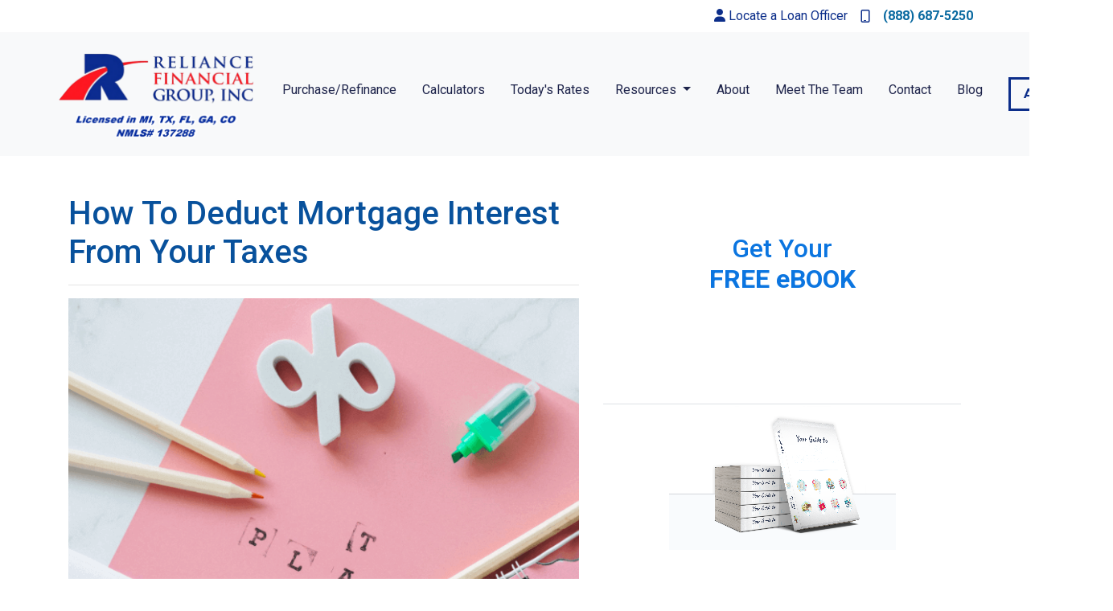

--- FILE ---
content_type: text/html; charset=UTF-8
request_url: https://www.rfgusa.com/socialposts/how-to-deduct-mortgage-interest-from-your-taxes/
body_size: 18329
content:
<!DOCTYPE html>
<html lang="en"><head>
    <meta charset="UTF-8">
    <meta name="viewport" content="width=device-width, initial-scale=1.0">
        <title>How To Deduct Mortgage Interest From Your Taxes - Reliance Financial Group Inc</title>
    <meta name="title" content="How To Deduct Mortgage Interest From Your Taxes - Reliance Financial Group Inc">
    <meta name="description" content="Did you know that homeowners can deduct certain expenses from their taxes">
    <meta name="keywords" content="home loan, mortgage interest, mortgage interest and taxes">
    <meta name="robots" content="index, follow">
    <meta name="language" content="English">
    <link rel="canonical" href="https://www.rfgusa.com/socialposts/how-to-deduct-mortgage-interest-from-your-taxes">
    <meta property="og:image" content="https://d2vfmc14ehtaht.cloudfront.net/9550632135c787760e/70d48c12de8445575b5356df21212c38c539f6f0.png">
    <meta property="og:title" content="How To Deduct Mortgage Interest From Your Taxes - Reliance Financial Group Inc">
    <meta property="og:description" content="Did you know that homeowners can deduct certain expenses from their taxes">
    <meta property="og:url" content="https://www.rfgusa.com/socialposts/how-to-deduct-mortgage-interest-from-your-taxes">
    <meta property="og:image:type" content="image/png">
    <meta property="og:image:width" content="1200">
    <meta property="og:image:height" content="675">
    <meta property="og:type" content="website">
    <meta property="twitter:image" content="https://d2vfmc14ehtaht.cloudfront.net/9550632135c787760e/70d48c12de8445575b5356df21212c38c539f6f0.png">
    <meta property="twitter:card" content="summary_large_image">
    <meta property="twitter:title" content="How To Deduct Mortgage Interest From Your Taxes - Reliance Financial Group Inc">

    <script>
    // Wait for the document to be fully loaded before running the script
    document.addEventListener('DOMContentLoaded', function() {

        // Get all the container elements for the loan officers
        const officerSections = document.querySelectorAll('.row.mb-3');

        // Loop through each section to find the one for Rohit Lobo
        officerSections.forEach(section => {
            // Find the link containing the officer's name
            const nameLink = section.querySelector('h5 a.text-primary');

            // Check if the name is "Rohit Lobo"
            if (nameLink && nameLink.textContent.trim() === 'Rohit Lobo') {
                
                // Find the first phone number link in Rohit's section
                const phoneElement = section.querySelector('a[href^="tel:"]');
                
                // If the phone element is found, append the extension
                if (phoneElement) {
                    phoneElement.textContent += ' Ext: 225';
                }
            }
        });
    });
</script>

    <style type="text/css">.text-light {
    color: #0c2e8a!important;
}
.section-banner-inner {
    background-image: url( https://d2vfmc14ehtaht.cloudfront.net/a32edba203631f3931/d5ed7764a2da6f1248c26ab3e492aa6a6874d8dc.png?format=webp)!important;
}</style>

    <style type="text/css">header #navbar-top a.nav-link { color: #1d234a !important; }
body footer p { color: #000000 !important; }
body footer a[href] { color: #90caf8 !important; }
</style>


<link rel="dns-prefetch" href="//di1v4rx98wr59.cloudfront.net">
<link rel="dns-prefetch" href="//d2vfmc14ehtaht.cloudfront.net">
<link rel="dns-prefetch" href="//fonts.gstatic.com">

                        <link rel="stylesheet" href="https://d2vfmc14ehtaht.cloudfront.net/optimized/css/77a7399a1999c456716e9774e8a8836b94a83626.css">
                <style type="text/css">
    :root {
        --color-primary-main: inherit;
        --color-primary-light: inherit;
        --color-primary-lighter: inherit;
        --color-primary-lightest: inherit;
        --color-primary-dark: inherit;
        --color-primary-darker: inherit;
        --color-primary-darkest: inherit;
        --color-secondary-main: inherit;
        --color-secondary-light: inherit;
        --color-secondary-lighter: inherit;
        --color-secondary-lightest: inherit;
        --color-secondary-dark: inherit;
        --color-secondary-darker: inherit;
        --color-secondary-darkest: inherit;

        --color-text-main: inherit;
        --color-text-light: inherit;
        --color-text-lighter: inherit;
        --color-text-lightest: inherit;
        --color-text-dark: inherit;
        --color-text-darker: inherit;
        --color-text-darkest: inherit;
        --color-canvas-default-transparent: rgba(255,255,255,0);
        --color-page-header-bg: #f6f8fa;
        --color-marketing-icon-primary: #218bff;
        --color-marketing-icon-secondary: #54aeff;
        --color-diff-blob-addition-num-text: #24292f;
        --color-diff-blob-addition-fg: #24292f;
        --color-diff-blob-addition-num-bg: #ccffd8;
        --color-diff-blob-addition-line-bg: #e6ffec;
        --color-diff-blob-addition-word-bg: #abf2bc;
        --color-diff-blob-deletion-num-text: #24292f;
    }
</style>

    <link rel="shortcut icon" href="https://di1v4rx98wr59.cloudfront.net/6a5ffa6000258/956e06afe6deb6d77292d05b9407ef4d547b0963.png">
    <link rel="icon" href="https://di1v4rx98wr59.cloudfront.net/6a5ffa6000258/956e06afe6deb6d77292d05b9407ef4d547b0963.png">
</head>
<body>

    <header>
        <div class="bg-white d-none d-xl-block">
        <div class="topbar p-0">
            <div class="row">
                <div class="col d-flex justify-content-end">
                    <ul class="nav justify-content-center align-items-center justify-content-sm-end">
                                            <li class="nav-item">
        <a class="nav-link p-0 text-light" href="/loan-officer" title="Locate a Loan Officer">
            <i class="fa fa-user" aria-hidden="true"></i> <span class="d-none d-sm-inline text-light">Locate a Loan Officer</span>
        </a>
    </li>
        </ul>
                                                <a class="ml-3 font-bold d-flex align-items-center text-nowrap" href="tel: 888-687-5250">
                                <i class="fa-regular fa-mobile mr-3 text-secondary"></i> (888) 687-5250
                            </a>
                                    </div>

                            </div>
        </div>
    </div>
    
    <nav>
        <div class="container p-0 d-flex align-items-start align-items-xl-center">
            <a class="navbar-brand" href="/">
                <img class="img-fluid" src="https://di1v4rx98wr59.cloudfront.net/6a5ffa6000258/6d2bc110ef06367c5d6141db09741a4d1930c777.png" alt="Reliance Financial Group Inc">
            </a>

            <div class="d-xl-none d-flex my-3">
                <a class="btn btn-primary btn-mobile-nav d-flex d-xl-none ml-auto mr-2" href="tel: 888-687-5250"><i class="fa-regular fa-phone"></i></a>

                <div class="navbar-light">
                    <button class="btn-mobile-nav navbar-toggler" type="button" data-toggle="collapse" data-target="#navbar-top" aria-controls="navbar-top" aria-expanded="false" aria-label="Toggle navigation">
                        <span class="navbar-toggler-icon"></span>
                    </button>
                </div>
            </div>

            <div class="collapse navbar-collapse" id="navbar-top">
                <ul class="navbar-nav ml-auto">
                                                                        <li class="nav-item">
                                <a class="nav-link text-nowrap" href="/home-refinance">Purchase/Refinance</a>
                            </li>
                                                                                                <li class="nav-item">
                                <a class="nav-link text-nowrap" href="/mortgage-calculators">Calculators</a>
                            </li>
                                                                                                <li class="nav-item">
                                <a class="nav-link text-nowrap" href="/todays-rates">Today's Rates</a>
                            </li>
                                                                                                <li class="dropdown nav-item">
                                <a href="#" class="dropdown-toggle nav-link text-nowrap" data-toggle="dropdown">
                                    Resources
                                </a>
                                <ul class="dropdown-menu">
                                                                            <li class="nav-item">
                                            <a href="/loan-programs" class="nav-link text-nowrap">
                                                Loan Programs
                                            </a>
                                        </li>
                                                                            <li class="nav-item">
                                            <a href="/loan-process" class="nav-link text-nowrap">
                                                Loan Process
                                            </a>
                                        </li>
                                                                            <li class="nav-item">
                                            <a href="/mortgage-basics" class="nav-link text-nowrap">
                                                Mortgage Basics
                                            </a>
                                        </li>
                                                                            <li class="nav-item">
                                            <a href="/online-forms" class="nav-link text-nowrap">
                                                Online Forms
                                            </a>
                                        </li>
                                                                            <li class="nav-item">
                                            <a href="/faq" class="nav-link text-nowrap">
                                                FAQ
                                            </a>
                                        </li>
                                                                    </ul>
                            </li>
                                                                                                <li class="nav-item">
                                <a class="nav-link text-nowrap" href="/about-us">About</a>
                            </li>
                                                                                                <li class="nav-item">
                                <a class="nav-link text-nowrap" href="/staff-roster">Meet The Team</a>
                            </li>
                                                                                                <li class="nav-item">
                                <a class="nav-link text-nowrap" href="/contact-us">Contact</a>
                            </li>
                                                                                                <li class="nav-item">
                                <a class="nav-link text-nowrap" href="/blog">Blog</a>
                            </li>
                                            
                                                                <li class="d-xl-none nav-item">
        <a class="nav-link" href="/loan-officer" title="Locate a Loan Officer">
            Locate a Loan Officer
        </a>
    </li>
                    
                                        <li class="ml-xl-auto">
                        <a href="/apply-now" class="btn btn-outline-secondary text-nowrap px-3 ml-xl-3 font-bold my-1 mx-xl-0">
                            Apply Now
                        </a>
                    </li>
                    
                                    </ul>
            </div>
        </div>
    </nav>
</header>
    
<div class="container py-5">
        <div class="row">
            <div class="col-xl-7">
                <h1 class="text-primary-darker"> How To Deduct Mortgage Interest From Your Taxes</h1>
                                    <ul>
                                            </ul>
                                <hr>
                                    <img class="img-responsive img-fluid mb-3" src="https://d2vfmc14ehtaht.cloudfront.net/9550632135c787760e/70d48c12de8445575b5356df21212c38c539f6f0.png?format=webp" alt>
                
                <p><span data-preserver-spaces="true"><img src="https://d2vfmc14ehtaht.cloudfront.net/9550632135c787760e/70d48c12de8445575b5356df21212c38c539f6f0.png?format=webp" width="237" height="242" style="float: right;">Did you know that owning property has tax incentives as a "mortgage interest deduction?" This article will outline what a mortgage interest deduction is, its limits, and how to include this deduction in your taxes.&nbsp;</span></p>
<h2><span data-preserver-spaces="true">What counts as a "Mortgage Interest Deduction"?</span></h2>
<p><span data-preserver-spaces="true">The mortgage interest deduction is a portion of your itemized tax deductions --the section that reduces the amount you may owe to Uncle Sam.&nbsp;</span></p>
<p><span data-preserver-spaces="true">Including a "mortgage interest deduction" subtracts the interest paid on loans you used to purchase, build, or renovate a property. You can use this deduction every year you do your taxes, and this perk applies to the mortgage interest paid for primary and secondary homes.&nbsp;</span></p>
<p><span data-preserver-spaces="true">Be aware, however, that the deduction does not include payments made to homeowners or private mortgage insurance (PMI). But several other property-owning expenses are tax-deductible, such as your:</span></p>
<ul>
<li><span data-preserver-spaces="true">Title insurance</span></li>
<li><span data-preserver-spaces="true">Down payments or deposits</span></li>
<li><span data-preserver-spaces="true">Extra payments made to the principal</span></li>
<li><span data-preserver-spaces="true">Interest accrued on a reverse mortgage.</span></li>
</ul>
<p><span data-preserver-spaces="true">This list isn't definitive and should not be mistaken as professional tax advice. However, it's an excellent point to mention to your tax preparer or for you to investigate further as you do your taxes.&nbsp;</span></p>
<h3><span data-preserver-spaces="true">Limits To Mortgage Interest Deduction&nbsp;</span></h3>
<p><span data-preserver-spaces="true">Tax laws change frequently. The most recent adjustment was made with the Tax Cuts and Jobs Act, decreasing the limit. This policy states that single or married individuals that file jointly can deduct a max of $750,000 in interest.&nbsp;</span></p>
<p><span data-preserver-spaces="true">However, married couples who file separately have a limit of $375,000 each. Note that there are some exceptions that you can explore with your tax professional. Here are some of those exceptions:</span></p>
<ul>
<li><span data-preserver-spaces="true">Home Acquisition Debt: This applies to purchase loans taken out between October 13, 1987 - December 16, 2017. In this instance, one can deduct up to $500,000 if married and file separately, adding up to a $1 million limit in total.</span></li>
<li><span data-preserver-spaces="true">Grandfathered Debt: Mortgages acquired before October 13, 1987, can deduct all interest without limit.&nbsp;</span></li>
<li><span data-preserver-spaces="true">Home Equity Debt: Second mortgages acquired between October 13, 1987 - December 16, 2017, for reasons other than building or renovating can deduct up to $100,000 in interest--or $50,000 if married and filing separately.</span></li>
</ul>
<p><span data-preserver-spaces="true">Prepaid interest points can also be deducted, but it works differently as the amount you can deduct will gradually decrease. So the amount you deduct the year you purchased the points will be less in subsequent years.&nbsp;</span></p>
<h2><span data-preserver-spaces="true">Itemizing Your Mortgage Interest Deduction On Your Taxes</span></h2>
<p><span data-preserver-spaces="true">At the beginning of the year, your lender will send you Form 1098, showing how much was paid in interest and points in the previous year. Note that you'll only receive 1098 if you paid more than $600 in interest during the tax year.</span></p>
<p><span data-preserver-spaces="true">To itemize the deduction, you'll want to report them on Schedule A, Form 1040. This is the section where you'd also list deductions for charitable donations or medical expenses.&nbsp;</span></p>
<p><span data-preserver-spaces="true">Tax law is constantly changing and requires professional guidance, especially when it comes to deductions. If you need a recommendation for a knowledgeable tax professional, don't hesitate to contact us. And when it comes to home financing and enjoying the perks of homeownership, we're the top choice! Get in touch with us today and find out how much you qualify for.&nbsp;</span></p><div class="my-4"><strong>* Specific loan program availability and requirements may vary. Please get in touch with your mortgage advisor for more information.</strong></div>

            </div>
            <div class="col-xl-5 ebook-form">
                <div class="col-12 text-center border-gray border-bottom pb-7">
                    <h2 class="text-primary mt-5 px-1">Get Your<br>
                        <span class="font-bold">FREE eBOOK</span></h2>
                </div>

                <div class="col-12 bg-gray pb-5">
                    <div class="col-12 text-center img-section">
                        <img class="img-fluid" src="https://d2vfmc14ehtaht.cloudfront.net/images/defaults/ebook/form/ebook_first-time.png?format=webp" alt="First time home buyer book">
                    </div>

                    <div class="my-5 text-center">
                        <h2 class="text-primary h2 font-boldest px-1">First Time Home Buyers Guide</h2>
                    </div>

                    <div class="fw-container"><form enctype="multipart/form-data" method="post" class="form-widget ebook-form" data-form="eyJpbnB1dHMiOltdfQ=="> <input type="hidden" name="_token" value="ot4XT85oeNvqewRalHnGzM8xzz2WTdmkxCbDZskx" autocomplete="off"><input type="hidden" name="form_key" value="ebook"><div class="rcv3" data-sitekey="6LeI6qokAAAAANmLslC-uxMj-WP32B1kdCNrFZRM"></div><script src="https://www.google.com/recaptcha/api.js?render=6LeI6qokAAAAANmLslC-uxMj-WP32B1kdCNrFZRM"></script><input type="text" name="alt_email" value style="display:none;"><input type="hidden" name="form_id" value="d-66184252803bb21fbc0505a5"><div class="row"><div class="col-12"><div class="form-group"><label>First Name <span class="text-danger">*</span></label> <input name="first_name" class="form-control input"> </div></div><div class="col-12"><div class="form-group"><label>Last Name <span class="text-danger">*</span></label> <input name="last_name" class="form-control input"> </div></div><div class="col-12"><div class="form-group"><label>Email <span class="text-danger">*</span></label> <input name="email" class="form-control input"> </div></div> <div class="col-12">
                <div class="form-group mb-0">
                    <div class="d-flex align-items-start">
                        <input type="hidden" name="opt_out_consent_accepted" value="No">
                        <input required name="opt_out_consent_accepted" type="checkbox" id="opt_out_accepted" class="styled-checkbox mr-2" style="width: 20px; height: 20px; margin-top: 4px;" value="Yes">
                        <label for="opt_out_accepted" class="text-sm" style="font-size: 12px;">By providing your phone number and/or email and clicking "Submit"
            you agree to our <a href="https://rfgusa.com/legal">Terms of Service</a> and <a href="https://rfgusa.com/privacy-policy">Privacy Policy</a> and consent to receive
             marketing communications from Reliance Financial Group Inc via text, call, or email, including automated messages. To opt out, reply 'STOP' to any text.
              Message and data rates may apply.</label>
                    </div>
                </div>
            </div><div class="col-12"><button disabled class="btn btn-primary button-disabled">Submit</button> </div></div>
 </form></div>
                </div>
            </div>
        </div>
    </div>

    <div id="benefits" class="container text-center py-6">
        <div class="mb-5 pb-3">
            <h3 class="font-bold text-capitalize headingStyle">Begin your home loan process today!</h3>
        </div>
        <div class="row">
            <div class="col-md">
                <svg class="mb-3" width="42" height="42" viewBox="0 0 38 43" fill="none">
                    <path class="fill-primary" fill-rule="evenodd" clip-rule="evenodd" d="M5.03906 13.8574C5.03906 6.08635 11.3408 0 18.8965 0C26.5375 0 32.7539 6.21644 32.7539 13.8574C32.7539 16.7387 31.8731 19.5079 30.2048 21.8662L19.957 37.8422C19.463 38.6147 18.331 38.6162 17.836 37.8422L7.63242 21.9204C5.92745 19.4501 5.03906 16.8138 5.03906 13.8574ZM12.5977 13.8574C12.5977 17.3304 15.4235 20.1562 18.8965 20.1562C22.3695 20.1562 25.1953 17.3304 25.1953 13.8574C25.1953 10.3844 22.3695 7.55859 18.8965 7.55859C15.4235 7.55859 12.5977 10.3844 12.5977 13.8574ZM22.4014 38.8664L28.7448 28.949C34.342 30.2408 37.793 32.6099 37.793 35.4414C37.793 40.3513 28.0568 43 18.8965 43C9.73614 43 0 40.3513 0 35.4414C0 32.6119 3.44621 30.2441 9.03655 28.9516L15.3903 38.8689C17.0244 41.418 20.7594 41.4264 22.4014 38.8664Z" />
                </svg>

                <h4 class="font-bold">Local Loan<br>Consultations</h4>
            </div>
            <div class="col-md">
                <svg class="mb-3" width="42" height="42" viewBox="0 0 48 43" fill="none">
                    <path class="fill-primary" fill-rule="evenodd" clip-rule="evenodd" d="M5.42812 0.629395H33.1903C33.9665 0.629395 34.5965 1.25939 34.5965 2.03564V19.8791C34.5965 22.8725 32.1618 25.3072 29.1684 25.3072H12.1631C11.3662 25.3072 10.6031 25.5519 9.95437 26.0141L2.22281 31.5303C1.30303 32.1873 0 31.5378 0 30.3856V6.05752C0 3.06408 2.43469 0.629395 5.42812 0.629395ZM10.1119 17.6647H26.3597C27.1359 17.6647 27.7659 17.0356 27.7659 16.2584C27.7659 15.4822 27.1359 14.8522 26.3597 14.8522H10.1119C9.33562 14.8522 8.70562 15.4822 8.70562 16.2584C8.70562 17.0356 9.33562 17.6647 10.1119 17.6647ZM10.1119 11.1022H26.3597C27.1359 11.1022 27.7659 10.4731 27.7659 9.69595C27.7659 8.9197 27.1359 8.2897 26.3597 8.2897H10.1119C9.33562 8.2897 8.70562 8.9197 8.70562 9.69595C8.70562 10.4731 9.33562 11.1022 10.1119 11.1022ZM48.0008 41.2925V16.9653C48.0008 13.9719 45.5661 11.5363 42.5727 11.5363H37.4099V19.8791C37.4099 24.4231 33.7133 28.1197 29.1693 28.1197H13.4043V30.7859C13.4043 33.7794 15.839 36.215 18.8324 36.215H35.8377C36.6346 36.215 37.3977 36.4597 38.0465 36.9219L45.778 42.4372C46.7044 43.0989 48.0008 42.4369 48.0008 41.2925Z" />
                </svg>

                <h4 class="font-bold">Timely and Accurate<br>Communication</h4>
            </div>
            <div class="col-md">
                <svg class="mb-3" width="42" height="42" viewBox="0 0 42 42" fill="none">
                    <path class="fill-primary" fill-rule="evenodd" clip-rule="evenodd" d="M20.095 0.00983749C19.3179 0.0147696 18.5404 0.0197042 17.763 0.0197042C16.593 0.0197042 15.423 0.0164585 14.2514 0.0132084C13.0765 0.00994917 11.9 0.00668546 10.7203 0.00668546C10.1215 0.0197034 9.52263 0.0457405 8.9238 0.123848C4.05509 0.761728 0.136688 5.05765 0.0585808 9.97844C-0.0195269 15.1075 -0.0195269 20.2366 0.0585808 25.3657C0.149706 30.8462 4.65392 35.3244 10.1475 35.4025C15.1724 35.4676 20.2104 35.4806 25.2353 35.4025C30.8721 35.3244 35.3372 30.8462 35.4153 25.2094C35.4804 20.1975 35.4804 15.1856 35.4153 10.1737C35.3372 4.61504 30.8851 0.162902 25.3264 0.0327229C23.5874 -0.0123295 21.8421 -0.00125211 20.095 0.00983749ZM13.8839 17.863C14.1878 18.2853 14.4947 18.7118 14.8079 19.1431C16.1488 17.8933 17.4506 16.6827 18.7654 15.485C20.379 13.9755 22.0057 12.479 23.6323 10.9824L23.6341 10.9808C24.324 10.356 25.1962 10.2518 25.9903 10.6554C26.7324 11.0459 27.188 11.827 27.1229 12.6601C27.0708 13.298 26.7454 13.7797 26.2898 14.2093C23.6716 16.6213 21.0535 19.0447 18.4459 21.4583L17.8671 21.994C17.5547 22.2804 17.2455 22.5668 16.9364 22.8532C16.6272 23.1396 16.318 23.426 16.0056 23.7124C14.9511 24.6757 13.5972 24.5585 12.7511 23.3999C11.4363 21.6035 10.1215 19.794 8.83268 17.9845C8.12971 16.9951 8.32498 15.7324 9.26227 15.0424C10.1865 14.3525 11.4623 14.5608 12.1913 15.5371C12.7594 16.3002 13.3164 17.0742 13.8839 17.863ZM17.1118 41.667C17.8712 41.6656 18.6305 41.6641 19.3899 41.6641C19.8075 41.6671 20.225 41.6722 20.6425 41.6773C22.0345 41.6942 23.4264 41.7112 24.8184 41.6511C26.1462 41.599 27.5001 41.5079 28.7889 41.2215C36.157 39.5943 41.5855 32.9161 41.6897 25.3917C41.7092 23.5753 41.7068 21.7515 41.7043 19.9315C41.7035 19.3253 41.7027 18.7196 41.7027 18.1147C41.7027 17.6428 41.7035 17.1709 41.7043 16.6989C41.7068 15.2832 41.7092 13.8675 41.6897 12.4518C41.6767 11.0589 40.3879 10.1216 39.06 10.4861C38.1228 10.7465 37.55 11.5536 37.55 12.6341C37.55 13.9831 37.5514 15.3336 37.5529 16.6846C37.5557 19.388 37.5586 22.0933 37.55 24.7929C37.5369 30.69 33.8008 35.5847 28.2031 37.0948C26.6173 37.5209 25.0099 37.5166 23.4007 37.5123C23.2397 37.5118 23.0788 37.5114 22.9178 37.5114H12.6596C11.5791 37.5114 10.772 38.0972 10.5247 39.0345C10.1602 40.3884 11.1235 41.6511 12.5555 41.6641C14.0743 41.6728 15.593 41.6699 17.1118 41.667Z" />
                </svg>

                <h4 class="font-bold">Industry-Leading<br>Product-Selection</h4>
            </div>
        </div>
    </div>

    <!-- Tools -->
    <div id="tools" class="container-fluid bg-light py-5">
        <div class="container">
            <h3 class="font-bold pt-5 pb-3 text-capitalize text-center mb-5 headingStyle">The right tools to help you every step of the way</h3>
            <div class="row">
                <div class="col-md-6 pb-5">
                    <a href="/loan-process">
                        <div class="d-flex">
                            <svg class="mr-4" width="55" height="55" viewBox="0 0 66 66" fill="none">
                                <path class="fill-primary" d="M47.5749 32.1859C47.5988 33.2038 47.4162 34.2159 47.0381 35.1612C46.66 36.1065 46.0942 36.9653 45.3749 37.6859C44.6142 38.4962 43.6934 39.1396 42.6708 39.5751C41.6483 40.0107 40.5463 40.2289 39.4349 40.2159C38.3654 40.2118 37.3074 39.9958 36.3218 39.5805C35.3362 39.1651 34.4428 38.5586 33.6929 37.7959C32.2058 36.2603 31.3635 34.2134 31.3389 32.0759C31.326 31.0026 31.532 29.938 31.9443 28.9469C32.3566 27.9559 32.9665 27.0593 33.7369 26.3119C35.2426 24.778 37.2862 23.8903 39.4349 23.8369C41.6734 23.895 43.7992 24.8314 45.3529 26.4439C46.1039 27.1871 46.6884 28.0814 47.0676 29.0675C47.4469 30.0536 47.6123 31.109 47.5529 32.1639L47.5749 32.1859ZM50.6769 37.8839C52.2243 31.3426 51.4909 26.5759 48.4769 23.5839C47.0714 22.1299 45.343 21.0276 43.4318 20.3663C41.5207 19.705 39.4806 19.5035 37.4769 19.7779C35.5071 20.0567 33.6364 20.8168 32.0305 21.991C30.4245 23.1653 29.1329 24.7174 28.2699 26.5099C27.1921 28.6422 26.7492 31.0392 26.9941 33.4158C27.239 35.7925 28.1613 38.0488 29.6513 39.9166C31.1413 41.7843 33.1363 43.1848 35.3992 43.9516C37.662 44.7183 40.0975 44.8191 42.4159 44.2419C42.8489 44.1306 43.303 44.1306 43.7359 44.2419C44.1339 44.3967 44.4832 44.6549 44.7479 44.9899C45.9579 46.4969 47.2229 47.9599 48.5429 49.3899C49.311 50.2955 50.3982 50.8706 51.5789 50.9959C52.1476 51.0411 52.7195 50.9665 53.2575 50.7771C53.7956 50.5876 54.288 50.2874 54.7029 49.8959C55.1173 49.5554 55.4557 49.1318 55.6963 48.6524C55.9369 48.1731 56.0744 47.6486 56.0999 47.1129C56.1036 45.9441 55.6813 44.8139 54.9119 43.9339C53.5039 42.4159 52.1436 40.8319 50.8309 39.1819C50.7002 39.0117 50.6305 38.8025 50.6329 38.5879C50.6095 38.3585 50.6319 38.1266 50.6989 37.9059L50.6769 37.8839ZM43.3399 46.5849C41.4843 46.869 39.6032 46.9501 37.7299 46.8269C35.9528 46.6876 34.2268 46.1661 32.6699 45.2979C31.0935 44.4561 29.6483 43.3888 28.3799 42.1299C27.1346 40.8901 26.1835 39.3864 25.5969 37.7299C24.324 34.446 24.177 30.8324 25.1789 27.4559C26.1909 24.3539 28.4606 21.6442 31.9879 19.3269H15.5649C15.2853 19.359 15.002 19.3354 14.7315 19.2576C14.4609 19.1797 14.2085 19.0491 13.9886 18.8732C13.7688 18.6973 13.5859 18.4797 13.4506 18.2329C13.3152 17.986 13.23 17.7148 13.1999 17.4349C13.1324 17.1886 13.121 16.9302 13.1667 16.6789C13.2124 16.4275 13.314 16.1897 13.4639 15.9829C13.7714 15.5858 14.1825 15.2813 14.6519 15.1029C14.8832 14.9842 15.14 14.9237 15.3999 14.9269H40.9199C41.2903 14.9654 41.6646 14.928 42.0199 14.8169C42.3499 14.7216 42.4819 14.4356 42.4159 13.9589C42.4159 13.7536 42.2399 13.5556 41.8879 13.3649C41.6247 13.1942 41.3212 13.0956 41.0079 13.0789C32.5819 13.0202 24.1486 13.0202 15.7079 13.0789C15.0547 13.0205 14.3965 13.099 13.7753 13.3092C13.1541 13.5194 12.5835 13.8569 12.0999 14.2999C11.2804 15.3492 10.8875 16.6693 10.9999 17.9959V49.4999C11.002 50.5562 11.3937 51.5745 12.0999 52.3599C12.4444 52.7223 12.8616 53.0077 13.3242 53.1973C13.7868 53.3869 14.2843 53.4764 14.7839 53.4599C22.8506 53.5112 30.9503 53.5112 39.0829 53.4599C39.8299 53.4729 40.5642 53.2663 41.1949 52.8659C41.8115 52.4642 42.2761 51.868 42.5149 51.1719C42.7561 50.4811 42.9185 49.7652 42.9989 49.0379C43.0869 48.2899 43.1969 47.4759 43.3069 46.5959" />
                            </svg>

                            <div>
                                <h4 class="text-primary text-uppercase font-bold mt-0">Loan Process</h4>
                                <p class="text-dark">An easy way to know your next step</p>
                            </div>
                        </div>
                    </a>
                </div>
                <div class="col-md-6 pb-5">
                    <a href="/loan-programs">
                        <div class="d-flex">
                            <svg class="mr-4" width="55" height="55" viewBox="0 0 67 67" fill="none">
                                <path class="fill-primary" d="M48.3404 43.1256C48.4551 43.0396 48.5417 42.9216 48.5894 42.7865C48.6371 42.6513 48.6437 42.5051 48.6084 42.3662C48.6102 42.0749 48.498 41.7943 48.2958 41.5846C48.011 41.3699 47.6575 41.2666 47.3019 41.2942H41.7186L46.8999 35.0409C47.2519 34.7066 47.563 34.3318 47.8268 33.9242C47.9715 33.6017 48.0402 33.2502 48.0278 32.8969C48.0278 31.9701 47.5141 31.4899 46.4979 31.4676H39.9766C39.6353 31.4715 39.3051 31.5894 39.0386 31.8026C38.9207 31.8996 38.827 32.0228 38.7649 32.1623C38.7029 32.3019 38.6743 32.454 38.6813 32.6066C38.6724 32.7572 38.698 32.9079 38.756 33.0472C38.814 33.1865 38.9031 33.3108 39.0163 33.4106C39.2917 33.6184 39.6322 33.7213 39.9766 33.7009H44.5326L38.5473 40.7582C38.4684 40.8989 38.3788 41.0333 38.2793 41.1602C38.1979 41.2707 38.1304 41.3907 38.0783 41.5176C38.03 41.6614 38.0073 41.8126 38.0113 41.9642C37.9923 42.1626 38.0232 42.3625 38.1012 42.5458C38.1793 42.7291 38.3019 42.89 38.4579 43.0139C38.8355 43.3186 39.3138 43.4701 39.7979 43.4382H47.3466C47.7052 43.4606 48.0593 43.3492 48.3404 43.1256ZM36.8499 39.8649C36.9725 39.7601 37.0709 39.6299 37.1384 39.4834C37.2059 39.3369 37.2409 39.1775 37.2409 39.0162C37.2409 38.8549 37.2059 38.6955 37.1384 38.549C37.0709 38.4025 36.9725 38.2724 36.8499 38.1676C36.573 37.9242 36.2133 37.7963 35.8449 37.8102H33.3213C33.1222 37.7891 32.921 37.8079 32.7292 37.8654C32.5375 37.9229 32.3592 38.018 32.2046 38.1452C32.0881 38.2531 31.996 38.3847 31.9344 38.531C31.8728 38.6774 31.8431 38.8352 31.8473 38.9939C31.8426 39.1581 31.8742 39.3212 31.9398 39.4718C32.0055 39.6223 32.1035 39.7566 32.2269 39.8649C32.3599 39.9896 32.5195 40.0825 32.6935 40.1366C32.8676 40.1908 33.0517 40.2048 33.2319 40.1776H35.7333C35.9308 40.2214 36.136 40.2158 36.3308 40.1613C36.5256 40.1067 36.7039 40.0049 36.8499 39.8649ZM30.2839 43.2149C30.4116 43.1074 30.5153 42.9743 30.5884 42.8243C30.6614 42.6743 30.7023 42.5107 30.7083 42.3439C30.6395 41.89 30.5119 41.4471 30.3286 41.0262L27.2801 33.5222L26.9228 32.6289C26.8293 32.3815 26.7014 32.1484 26.5431 31.9366C26.3789 31.7062 26.1652 31.5154 25.9178 31.3782C25.64 31.2183 25.3224 31.1408 25.0021 31.1549C24.682 31.1426 24.3649 31.22 24.0864 31.3782C23.8418 31.5206 23.6349 31.7198 23.4834 31.9589C23.3273 32.2152 23.1928 32.4842 23.0814 32.7629L19.8208 41.0709C19.6941 41.2909 19.5894 41.5228 19.5081 41.7632C19.453 41.9444 19.423 42.1322 19.4188 42.3216C19.4176 42.496 19.4551 42.6686 19.5285 42.8269C19.6018 42.9852 19.7093 43.1253 19.8431 43.2372C20.1016 43.4839 20.4461 43.6201 20.8034 43.6169C20.9776 43.6509 21.1577 43.6355 21.3235 43.5724C21.4893 43.5092 21.6341 43.4008 21.7414 43.2596C21.9757 42.8768 22.1738 42.473 22.3333 42.0536L22.8246 40.7136H27.2019L27.6486 42.0089C27.7771 42.2043 27.882 42.4142 27.9613 42.6342L28.2851 43.1702C28.4145 43.3119 28.5652 43.4324 28.7318 43.5276C28.9096 43.624 29.1103 43.6703 29.3124 43.6616C29.6792 43.6576 30.0307 43.5138 30.2951 43.2596L30.2839 43.2149ZM49.0104 18.0117C49.8931 18.0125 50.7399 18.3616 51.3666 18.9832C51.6724 19.3003 51.9126 19.6746 52.0736 20.0846C52.2345 20.4947 52.313 20.9325 52.3046 21.3729V52.0254C52.3016 53.2584 51.8097 54.44 50.9368 55.3108C50.0639 56.1817 48.8811 56.6707 47.6481 56.6707H20.0999C19.5285 56.6757 18.962 56.5632 18.4357 56.3404C17.9095 56.1176 17.4345 55.7892 17.0403 55.3754C16.2359 54.5136 15.782 53.3828 15.7673 52.2041C15.7673 49.6134 15.7673 47.0078 15.7673 44.3874V16.4707C15.5974 14.9754 16.0181 13.4729 16.9398 12.2832C17.4895 11.8017 18.1311 11.4367 18.8259 11.2102C19.5207 10.9837 20.2542 10.9005 20.9821 10.9656C25.6051 10.9656 29.7479 10.9656 33.4106 10.9656L45.7833 10.9544C46.1351 10.9583 46.4832 11.0265 46.8106 11.1554C46.981 11.2135 47.1277 11.3257 47.2285 11.4748C47.3293 11.624 47.3786 11.802 47.3689 11.9817C47.3957 12.1551 47.3642 12.3325 47.2793 12.4861C47.1944 12.6397 47.061 12.7608 46.8999 12.8304C46.5466 12.9796 46.1668 13.0555 45.7833 13.0537H21.6074H20.7141C20.4252 13.0647 20.1393 13.1174 19.8654 13.2101C19.3384 13.443 18.8778 13.8038 18.5254 14.2597C18.3596 14.4932 18.2458 14.7596 18.1919 15.0409C18.1379 15.3222 18.145 15.6118 18.2128 15.8901C18.3116 16.5054 18.6365 17.0617 19.124 17.45C19.6114 17.8383 20.2263 18.0307 20.8481 17.9894H49.0104V18.0117ZM24.9574 34.6166L26.3868 38.4132H23.5728L24.9574 34.6166Z" />
                            </svg>

                            <div>
                                <h4 class="text-primary text-uppercase font-bold mt-0">Loan Programs</h4>
                                <p class="text-dark">Learn about all the available loan programs</p>
                            </div>
                        </div>
                    </a>
                </div>
                <div class="col-md-6 pb-5">
                    <a href="/mortgage-basics/application-checklist">
                        <div class="d-flex">
                            <svg class="mr-4" width="55" height="55" viewBox="0 0 66 66" fill="none">
                                <path class="fill-primary" d="M25.949 30.9981C26.1972 30.6049 26.5321 30.2738 26.928 30.0301C27.3163 29.8134 27.754 29.701 28.1986 29.7038C28.6432 29.7065 29.0795 29.8245 29.465 30.046C29.8505 30.2676 30.1721 30.5852 30.3983 30.9679C30.6245 31.3507 30.7478 31.7855 30.756 32.2301C30.7589 32.6838 30.6453 33.1308 30.426 33.5281C30.2049 33.9253 29.8773 34.2529 29.48 34.4741C29.0866 34.6937 28.6436 34.809 28.193 34.809C27.7425 34.809 27.2994 34.6937 26.906 34.4741C26.5126 34.256 26.1842 33.9375 25.9542 33.551C25.7242 33.1644 25.601 32.7238 25.597 32.2741C25.5917 31.8241 25.7137 31.3817 25.949 30.9981ZM39.468 48.2571C40.7042 48.2484 41.8871 47.7527 42.7603 46.8776C43.6334 46.0024 44.1262 44.8183 44.132 43.5821C44.1307 42.3452 43.6404 41.1589 42.768 40.2821C42.3378 39.843 41.8244 39.4943 41.2578 39.2561C40.6911 39.018 40.0827 38.8954 39.468 38.8954C38.8534 38.8954 38.2449 39.018 37.6783 39.2561C37.1116 39.4943 36.5982 39.843 36.168 40.2821C35.2974 41.1597 34.809 42.3459 34.809 43.5821C34.809 44.8183 35.2974 46.0044 36.168 46.8821C36.5982 47.321 37.1117 47.6696 37.6783 47.9076C38.245 48.1456 38.8534 48.2682 39.468 48.2681V48.2571ZM26.796 45.9581C26.929 45.9633 27.0615 45.9383 27.1834 45.885C27.3053 45.8316 27.4136 45.7513 27.5 45.6501L41.404 31.7901C41.5023 31.6966 41.5804 31.584 41.6334 31.4591C41.6864 31.3342 41.7131 31.1997 41.712 31.0641C41.7136 30.9251 41.6871 30.7872 41.6342 30.6587C41.5813 30.5302 41.503 30.4136 41.404 30.3161C41.3148 30.2109 41.2035 30.1268 41.078 30.0698C40.9524 30.0127 40.8159 29.9841 40.678 29.9861C40.5423 29.9849 40.4079 30.0117 40.283 30.0647C40.1581 30.1176 40.0455 30.1957 39.952 30.2941L26.037 44.1981C25.8425 44.3899 25.7317 44.6509 25.729 44.9241C25.7271 45.0619 25.7557 45.1985 25.8127 45.324C25.8698 45.4495 25.9539 45.5609 26.059 45.6501C26.2574 45.8415 26.5204 45.9514 26.796 45.9581ZM23.496 32.2741C23.5241 33.5141 24.0283 34.6957 24.904 35.5741C25.7952 36.3661 26.9553 36.7877 28.1471 36.7526C29.3389 36.7175 30.4722 36.2284 31.3153 35.3853C32.1583 34.5423 32.6474 33.4089 32.6825 32.2172C32.7176 31.0254 32.296 29.8653 31.504 28.9741C30.6263 28.1035 29.4402 27.615 28.204 27.615C26.9678 27.615 25.7817 28.1035 24.904 28.9741C24.0283 29.8524 23.5241 31.0341 23.496 32.2741ZM37.279 25.2231H49.907V52.6131C49.9012 53.4632 49.561 54.2768 48.9599 54.8779C48.3587 55.479 47.5451 55.8193 46.695 55.8251H20.295C19.4449 55.8193 18.6313 55.479 18.0302 54.8779C17.429 54.2768 17.0888 53.4632 17.083 52.6131V13.9591C17.0888 13.109 17.429 12.2953 18.0302 11.6942C18.6313 11.0931 19.4449 10.7528 20.295 10.7471H35.42L35.2 23.1551C35.178 23.4737 35.2347 23.7929 35.3651 24.0845C35.4956 24.3761 35.6957 24.6311 35.948 24.8271C36.3392 25.0866 36.7985 25.2244 37.268 25.2231H37.279ZM37.202 42.2841C37.4263 41.8892 37.7532 41.5624 38.148 41.3381C38.538 41.1141 38.9797 40.9958 39.4294 40.9947C39.8791 40.9937 40.3213 41.11 40.7124 41.3322C41.1034 41.5543 41.4297 41.8747 41.659 42.2615C41.8883 42.6484 42.0128 43.0884 42.02 43.5381C41.9939 43.9794 41.8659 44.4086 41.646 44.7921C41.4278 45.1915 41.0994 45.5199 40.7 45.7381C40.3147 45.9699 39.8736 46.0924 39.424 46.0924C38.9744 46.0924 38.5333 45.9699 38.148 45.7381C37.7608 45.5158 37.439 45.1954 37.215 44.8092C36.991 44.423 36.8727 43.9846 36.872 43.5381C36.8691 43.0843 36.9827 42.6374 37.202 42.2401V42.2841ZM37.202 23.7271C37.1304 23.728 37.0596 23.7126 36.9948 23.6821C36.93 23.6516 36.873 23.6068 36.828 23.5511C36.7277 23.4437 36.6726 23.3019 36.674 23.1551L36.894 11.1431L49.5 23.7711H37.224L37.202 23.7271Z" />
                            </svg>

                            <div>
                                <h4 class="text-primary text-uppercase font-bold mt-0">Checklist</h4>
                                <p class="text-dark">Learn what loan options are available</p>
                            </div>
                        </div>
                    </a>
                </div>
                <div class="col-md-6 pb-5">
                    <a href="/mortgage-basics/glossary">
                        <div class="d-flex">
                            <svg class="mr-4" width="55" height="55" viewBox="0 0 67 67" fill="none">
                                <path class="fill-primary" d="M44.4433 27.4922V23.9524H16.2475V27.4922H44.4433ZM44.4433 35.5769V32.0482H33.5V35.5769H44.4433ZM44.4433 43.5722V40.0882H33.5V43.5499H44.4433V43.5722ZM27.8608 43.5722V32.0482H16.2475V43.6169H27.8162L27.8608 43.5722ZM55.0405 23.9524C55.5298 23.9767 55.9921 24.184 56.3358 24.5331C56.5118 24.7081 56.6502 24.9172 56.7423 25.1477C56.8345 25.3781 56.8786 25.625 56.8718 25.8731V45.5822C56.8739 46.2526 56.7426 46.9167 56.4857 47.5358C56.2289 48.155 55.8515 48.717 55.3755 49.1891C54.4075 50.1493 53.0987 50.6873 51.7352 50.6854H16.2475C15.5721 50.6881 14.9027 50.5574 14.278 50.3006C13.6533 50.0438 13.0854 49.666 12.6072 49.1891C12.1393 48.7139 11.7709 48.1501 11.5235 47.5308C11.2762 46.9115 11.1549 46.249 11.1667 45.5822V21.9871C11.1637 21.3117 11.2946 20.6424 11.5517 20.0178C11.8088 19.3933 12.187 18.8259 12.6646 18.3483C13.1422 17.8707 13.7096 17.4925 14.3341 17.2354C14.9587 16.9783 15.628 16.8474 16.3033 16.8504H45.7834C46.968 16.8504 48.1041 17.321 48.9418 18.1586C49.7794 18.9963 50.25 20.1324 50.25 21.3171V39.9096C50.2682 40.2821 50.428 40.6336 50.6967 40.8922C50.9683 41.149 51.3279 41.2921 51.7017 41.2921C52.0755 41.2921 52.4351 41.149 52.7067 40.8922C52.8376 40.7649 52.9409 40.6119 53.0101 40.4428C53.0793 40.2737 53.1128 40.0922 53.1087 39.9096V25.8731C53.1112 25.3638 53.3114 24.8753 53.667 24.5107C54.0354 24.1609 54.5214 23.9617 55.0293 23.9524" />
                            </svg>

                            <div>
                                <h4 class="text-primary text-uppercase font-bold mt-0">Glossary</h4>
                                <p class="text-dark">Break down the terms and acronyms that will be used</p>
                            </div>
                        </div>
                    </a>
                </div>
                <div class="col-md-6 pb-5">
                    <a href="/blog">
                        <div class="d-flex">
                            <svg class="mr-4" width="55" height="55" viewBox="0 0 65 65" fill="none">
                                <path class="fill-primary" d="M51.7942 48.9125C52.2441 48.9269 52.6922 48.8477 53.1099 48.6799C53.5276 48.512 53.9059 48.2592 54.2208 47.9375C54.6983 47.4581 55.023 46.848 55.1539 46.1842C55.2849 45.5204 55.2162 44.8327 54.9566 44.2079C54.6969 43.5831 54.2579 43.0493 53.6951 42.6738C53.1322 42.2984 52.4707 42.0981 51.7942 42.0983H26.8775C25.9742 42.1083 25.1092 42.4652 24.4617 43.095C24.1397 43.4107 23.8839 43.7874 23.7093 44.2032C23.5346 44.6189 23.4447 45.0653 23.4447 45.5163C23.4447 45.9672 23.5346 46.4136 23.7093 46.8293C23.8839 47.2451 24.1397 47.6218 24.4617 47.9375C24.7753 48.2579 25.1518 48.5099 25.5676 48.6777C25.9834 48.8455 26.4293 48.9254 26.8775 48.9125H51.7942ZM51.7942 36.8117C52.7031 36.8137 53.5757 36.4553 54.2208 35.815C54.8545 35.1832 55.2128 34.3265 55.2175 33.4317C55.2195 32.5228 54.8611 31.6501 54.2208 31.005C53.9028 30.686 53.5244 30.4336 53.1078 30.2625C52.6911 30.0914 52.2446 30.005 51.7942 30.0083H26.8775C25.9694 30.0112 25.0992 30.3724 24.4561 31.0135C23.813 31.6546 23.449 32.5236 23.4433 33.4317C23.4473 33.8765 23.5394 34.3161 23.7141 34.7252C23.8889 35.1342 24.143 35.5046 24.4617 35.815C25.0999 36.455 25.9629 36.8204 26.8667 36.8333H51.7833L51.7942 36.8117ZM51.7942 24.7542C52.2436 24.7613 52.69 24.6794 53.1075 24.513C53.5251 24.3466 53.9056 24.0991 54.2269 23.7848C54.5482 23.4705 54.8041 23.0957 54.9797 22.6819C55.1553 22.2681 55.2472 21.8237 55.25 21.3742C55.2529 20.9238 55.1663 20.4774 54.9953 20.0607C54.8242 19.6441 54.5722 19.2656 54.2537 18.9471C53.9353 18.6286 53.5567 18.3766 53.1401 18.2056C52.7235 18.0345 52.277 17.948 51.8267 17.9508H26.91C26.0067 17.9608 25.1417 18.3177 24.4942 18.9475C24.1732 19.2652 23.9181 19.643 23.7433 20.0594C23.5686 20.4758 23.4777 20.9226 23.4758 21.3742C23.4786 21.8192 23.5701 22.2592 23.745 22.6684C23.9198 23.0776 24.1745 23.4479 24.4942 23.7575C25.136 24.3961 26.0046 24.7545 26.91 24.7542H51.8267H51.7942ZM15.5892 16.6075C16.2145 16.6032 16.8345 16.7229 17.4133 16.9595C17.9922 17.1962 18.5184 17.5452 18.9616 17.9864C19.4048 18.4276 19.7562 18.9522 19.9955 19.53C20.2348 20.1077 20.3573 20.7272 20.3558 21.3525C20.3474 22.6171 19.8436 23.8281 18.9524 24.7253C18.0612 25.6226 16.8537 26.1347 15.5892 26.1517C14.3265 26.1319 13.1218 25.6186 12.2329 24.7216C11.344 23.8246 10.8417 22.6153 10.8333 21.3525C10.8235 20.7258 10.9436 20.1039 11.1859 19.5259C11.4283 18.9479 11.7878 18.4264 12.2417 17.9942C12.6789 17.5483 13.2018 17.1956 13.779 16.9573C14.3562 16.719 14.9756 16.6 15.6 16.6075" />
                            </svg>

                            <div>
                                <h4 class="text-primary text-uppercase font-bold mt-0">Mortgage News</h4>
                                <p class="text-dark">Learn about current topics and trends</p>
                            </div>
                        </div>
                    </a>
                </div>
                <div class="col-md-6 pb-5">
                    <a href="/contact-us">
                        <div class="d-flex">
                            <svg class="mr-4" width="55" height="55" viewBox="0 0 64 64" fill="none">
                                <path class="fill-primary" d="M34.0479 31.04C34.256 30.2328 34.6444 29.4832 35.1838 28.8476C35.7233 28.2121 36.3999 27.7071 37.1626 27.3707C38.0896 26.8167 38.8613 26.0371 39.4059 25.1046C39.9505 24.1721 40.2502 23.1169 40.2773 22.0373C40.2866 21.2078 40.098 20.3879 39.7269 19.6459C39.3559 18.9038 38.8132 18.2609 38.1439 17.7707C36.4842 16.6145 34.4899 16.0373 32.4693 16.128C30.8935 16.1145 29.332 16.4268 27.8826 17.0453C26.4805 17.6507 25.2415 18.5791 24.2666 19.7547L27.3066 23.1253C27.8781 22.4407 28.5728 21.8691 29.3546 21.44C30.1439 21.026 31.0233 20.8135 31.9146 20.8213C32.7082 20.7825 33.4934 20.9994 34.1546 21.44C34.3788 21.6133 34.5593 21.8367 34.6815 22.0924C34.8038 22.348 34.8644 22.6287 34.8586 22.912C34.6584 23.5984 34.3075 24.2313 33.8313 24.7647C33.3552 25.298 32.7659 25.7182 32.1066 25.9947C31.306 26.4364 30.6324 27.0765 30.1504 27.8535C29.6685 28.6306 29.3945 29.5185 29.3546 30.432C29.3372 31.6569 29.7785 32.844 30.5919 33.76L34.6879 32.5653C34.474 32.3786 34.3061 32.145 34.1973 31.8827C34.075 31.6145 34.0097 31.324 34.0053 31.0293L34.0479 31.04ZM32.4266 41.792C33.2273 41.7828 33.9928 41.4613 34.5599 40.896C34.8469 40.6214 35.0731 40.2897 35.2237 39.9222C35.3744 39.5547 35.4463 39.1597 35.4346 38.7627C35.4403 38.3651 35.3665 37.9704 35.2177 37.6017C35.0688 37.2329 34.8478 36.8977 34.5676 36.6155C34.2874 36.3334 33.9537 36.11 33.5861 35.9585C33.2184 35.807 32.8242 35.7305 32.4266 35.7333C32.0296 35.7217 31.6346 35.7935 31.2671 35.9442C30.8996 36.0949 30.5678 36.321 30.2933 36.608C30.0153 36.8882 29.7965 37.2215 29.6499 37.588C29.5033 37.9545 29.4319 38.3467 29.4399 38.7413C29.4269 39.1366 29.496 39.5303 29.6428 39.8975C29.7897 40.2647 30.0112 40.5975 30.2933 40.8747C30.571 41.1589 30.9029 41.3846 31.2693 41.5385C31.6357 41.6924 32.0292 41.7713 32.4266 41.7707V41.792ZM50.0586 11.7333C50.6201 11.7301 51.1768 11.8377 51.6966 12.0501C52.2165 12.2624 52.6893 12.5752 53.0879 12.9707C53.4779 13.3557 53.788 13.814 54.0004 14.3192C54.2127 14.8244 54.3231 15.3667 54.3253 15.9147V41.8347C54.3287 42.9452 53.8914 44.0117 53.1093 44.8C52.3136 45.5844 51.2501 46.038 50.1333 46.0693H47.5839L47.6693 51.9573C47.6797 52.1157 47.6452 52.2739 47.5697 52.4135C47.4943 52.5532 47.3809 52.6687 47.2426 52.7467C47.1071 52.8275 46.9523 52.8701 46.7946 52.8701C46.6369 52.8701 46.4821 52.8275 46.3466 52.7467L36.2666 46.0693H14.8373C14.2802 46.0663 13.7292 45.9525 13.2165 45.7346C12.7037 45.5167 12.2395 45.199 11.8506 44.8C11.4672 44.4084 11.1652 43.9448 10.962 43.4358C10.7587 42.9268 10.6584 42.3827 10.6666 41.8347V15.8827C10.6679 15.3267 10.7798 14.7766 10.9958 14.2643C11.2117 13.752 11.5274 13.2878 11.9245 12.8987C12.3216 12.5096 12.7921 12.2033 13.3086 11.9978C13.8251 11.7922 14.3774 11.6914 14.9333 11.7013H50.1333L50.0586 11.7333Z" />
                            </svg>

                            <div>
                                <h4 class="text-primary text-uppercase font-bold mt-0">Contact Us</h4>
                                <p class="text-dark">Ask questions and learn more to get started</p>
                            </div>
                        </div>
                    </a>
                </div>
            </div>
        </div>
    </div>



    <footer>

    
        <div class="container pt-3 pt-xl-5 mb-4">
            <div class="row">
                                    <div class="col-md-6 col-xl mb-5 mb-xl-0">
                                                    <h3>About Us</h3>
                        
                                                    <ul class="children-1">
                                                                    <li>
                                                                                    <p class="mb-0">
                                                </p><p>We've been helping customers afford the home of their dreams for many years and we love what we do...<br>NMLS: 137288<br><br><br><a href="https://www.nmlsconsumeraccess.org/">NMLS Consumer Access</a></p>
                                            
                                                                            </li>
                                                            </ul>
                                            </div>
                                    <div class="col-md-6 col-xl mb-5 mb-xl-0">
                                                    <h3>Contact Us</h3>
                        
                                                    <ul class="children-1">
                                                                    <li>
                                                                                    <p class="mb-0">
                                                </p><p>3501 Rochester Rd</p><p>Troy, MI 48083</p><br><p>Phone: (888) 687-5250 x 225</p><p><a href="mailto:info@rfgusa.com">info@rfgusa.com</a></p>
                                            
                                                                            </li>
                                                            </ul>
                                            </div>
                                    <div class="col-md-6 col-xl mb-5 mb-xl-0">
                                                    <h3>Disclaimers</h3>
                        
                                                    <ul class="children-5">
                                                                    <li>
                                                                                    <a href="/legal">Legal</a>
                                                                            </li>
                                                                    <li>
                                                                                    <a href="/privacy-policy">Privacy Policy</a>
                                                                            </li>
                                                                    <li>
                                                                                    <a href="/accessibility-statement">Accessibility Statement</a>
                                                                            </li>
                                                                    <li>
                                                                                    <a href="/site-map">Site Map</a>
                                                                            </li>
                                                                    <li>
                                                                                    <a href="/texas-recovery">Consumer Complaint and Recovery Fund Notice (Texas)</a>
                                                                            </li>
                                                            </ul>
                                            </div>
                                    <div class="col-md-6 col-xl mb-5 mb-xl-0">
                                                    <h3>Resources</h3>
                        
                                                    <ul class="children-5">
                                                                    <li>
                                                                                    <a href="/loan-programs">Loan Programs</a>
                                                                            </li>
                                                                    <li>
                                                                                    <a href="/loan-process">Loan Process</a>
                                                                            </li>
                                                                    <li>
                                                                                    <a href="/mortgage-basics">Mortgage Basics</a>
                                                                            </li>
                                                                    <li>
                                                                                    <a href="/online-forms">Online Forms</a>
                                                                            </li>
                                                                    <li>
                                                                                    <a href="/faq">FAQ</a>
                                                                            </li>
                                                            </ul>
                                            </div>
                            </div>
        </div>

    
    <div class="bg-primary-darkest py-3">
            
        <div class="container">
            <div class="row">
                <div class="col-xl mb-2 mb-xl-0">
                                            <img src="https://d2vfmc14ehtaht.cloudfront.net/images/eoh-logo.svg?format=webp" class="img-sm" alt="Equal Housing Lender Graphic">
                                    </div>
                <div class="col-xl d-flex flex-column align-items-center align-items-xl-end justify-content-center justify-content-xl-end">
                    <div class="socials-compact">
                            <a target="_blank" href="https://www.facebook.com/RelianceFinancialGroup/" title="Facebook"><i class="fa-brands fa-facebook-f"></i></a>

    <a target="_blank" href="https://twitter.com/RFG_USA" title="Twitter"><i class="fa-brands fa-x-twitter"></i></a>

    <a target="_blank" href="https://www.instagram.com/reliancefinancialgroup/" title="Instagram"><i class="fa-brands fa-instagram"></i></a>

    <a target="_blank" href="https://www.linkedin.com/company/reliance-financial-group-inc" title="LinkedIn"><i class="fa-brands fa-linkedin-in"></i></a>









                    </div>
                    <div id="lhp-branding" class="mt-3">
                        <img src="https://cdn.lenderhomepage.com/images/poweredby.png" width="27" height="21" alt="LenderHomePage Footer Logo"> Powered By <a href="https://www.lenderhomepage.com" target="_blank" class="ml-1">LenderHomePage.com</a>
                    </div>
                </div>
            </div>
        </div>
    </div>

</footer>
    <script async src="/js/f03dc1cce48afaf4/app.js"></script>
        <script>
        var _paq = window._paq = window._paq || [];
        /* tracker methods like "setCustomDimension" should be called before "trackPageView" */
        _paq.push(['trackPageView']);
        _paq.push(['enableLinkTracking']);
        (function() {
            var u="//oov.lenderhomepagecdn.com/";
            _paq.push(['setTrackerUrl', u+'matomo.php']);
            _paq.push(['setSiteId', '43739']);
            var d=document, g=d.createElement('script'), s=d.getElementsByTagName('script')[0];
            g.async=true; g.src='https://d1lndjvmq55t3r.cloudfront.net/matomo.js'; s.parentNode.insertBefore(g,s);
        })();
    </script>

    <script>var _userway_config = {account: 'che6LPcYj9', position: 2, color: "#0048FF"  }</script>
    <script src="https://cdn.userway.org/widget.js"></script>


    <script>
(function() {
    // Function to check if the current page is one of the target pages
    function isTargetPage() {
        const path = window.location.pathname;
        return path.includes('/staff-roster') || path.includes('/loan-officer/rohit-lobo');
    }

    // Function to find the element containing "Rohit Lobo"
    function findRohitLoboElement() {
        const elements = document.querySelectorAll('a, h5'); // Add other potential tags here
        for (let element of elements) {
            if (element.textContent.trim() === 'Rohit Lobo') {
                return element;
            }
        }
        return null;
    }

    // Main execution
    if (isTargetPage()) {
        const rohitLoboElement = findRohitLoboElement();

        if (rohitLoboElement) {
            // Please specify what you want to do with this element.
            // For example, you could add a click listener:
            rohitLoboElement.addEventListener('click', function(event) {
                // event.preventDefault(); // Uncomment to prevent the default link behavior
                console.log('Clicked on an element with "Rohit Lobo"');
                // Add your custom logic here
            });
        }
    }
})();</script>





    <script>window.preselectedLoanType = false</script>

    <script>window.loanOfficerUrl = "";</script>



</body>

</html>

--- FILE ---
content_type: text/html; charset=utf-8
request_url: https://www.google.com/recaptcha/api2/anchor?ar=1&k=6LeI6qokAAAAANmLslC-uxMj-WP32B1kdCNrFZRM&co=aHR0cHM6Ly93d3cucmZndXNhLmNvbTo0NDM.&hl=en&v=PoyoqOPhxBO7pBk68S4YbpHZ&size=invisible&anchor-ms=20000&execute-ms=30000&cb=cslt535zpkhn
body_size: 49793
content:
<!DOCTYPE HTML><html dir="ltr" lang="en"><head><meta http-equiv="Content-Type" content="text/html; charset=UTF-8">
<meta http-equiv="X-UA-Compatible" content="IE=edge">
<title>reCAPTCHA</title>
<style type="text/css">
/* cyrillic-ext */
@font-face {
  font-family: 'Roboto';
  font-style: normal;
  font-weight: 400;
  font-stretch: 100%;
  src: url(//fonts.gstatic.com/s/roboto/v48/KFO7CnqEu92Fr1ME7kSn66aGLdTylUAMa3GUBHMdazTgWw.woff2) format('woff2');
  unicode-range: U+0460-052F, U+1C80-1C8A, U+20B4, U+2DE0-2DFF, U+A640-A69F, U+FE2E-FE2F;
}
/* cyrillic */
@font-face {
  font-family: 'Roboto';
  font-style: normal;
  font-weight: 400;
  font-stretch: 100%;
  src: url(//fonts.gstatic.com/s/roboto/v48/KFO7CnqEu92Fr1ME7kSn66aGLdTylUAMa3iUBHMdazTgWw.woff2) format('woff2');
  unicode-range: U+0301, U+0400-045F, U+0490-0491, U+04B0-04B1, U+2116;
}
/* greek-ext */
@font-face {
  font-family: 'Roboto';
  font-style: normal;
  font-weight: 400;
  font-stretch: 100%;
  src: url(//fonts.gstatic.com/s/roboto/v48/KFO7CnqEu92Fr1ME7kSn66aGLdTylUAMa3CUBHMdazTgWw.woff2) format('woff2');
  unicode-range: U+1F00-1FFF;
}
/* greek */
@font-face {
  font-family: 'Roboto';
  font-style: normal;
  font-weight: 400;
  font-stretch: 100%;
  src: url(//fonts.gstatic.com/s/roboto/v48/KFO7CnqEu92Fr1ME7kSn66aGLdTylUAMa3-UBHMdazTgWw.woff2) format('woff2');
  unicode-range: U+0370-0377, U+037A-037F, U+0384-038A, U+038C, U+038E-03A1, U+03A3-03FF;
}
/* math */
@font-face {
  font-family: 'Roboto';
  font-style: normal;
  font-weight: 400;
  font-stretch: 100%;
  src: url(//fonts.gstatic.com/s/roboto/v48/KFO7CnqEu92Fr1ME7kSn66aGLdTylUAMawCUBHMdazTgWw.woff2) format('woff2');
  unicode-range: U+0302-0303, U+0305, U+0307-0308, U+0310, U+0312, U+0315, U+031A, U+0326-0327, U+032C, U+032F-0330, U+0332-0333, U+0338, U+033A, U+0346, U+034D, U+0391-03A1, U+03A3-03A9, U+03B1-03C9, U+03D1, U+03D5-03D6, U+03F0-03F1, U+03F4-03F5, U+2016-2017, U+2034-2038, U+203C, U+2040, U+2043, U+2047, U+2050, U+2057, U+205F, U+2070-2071, U+2074-208E, U+2090-209C, U+20D0-20DC, U+20E1, U+20E5-20EF, U+2100-2112, U+2114-2115, U+2117-2121, U+2123-214F, U+2190, U+2192, U+2194-21AE, U+21B0-21E5, U+21F1-21F2, U+21F4-2211, U+2213-2214, U+2216-22FF, U+2308-230B, U+2310, U+2319, U+231C-2321, U+2336-237A, U+237C, U+2395, U+239B-23B7, U+23D0, U+23DC-23E1, U+2474-2475, U+25AF, U+25B3, U+25B7, U+25BD, U+25C1, U+25CA, U+25CC, U+25FB, U+266D-266F, U+27C0-27FF, U+2900-2AFF, U+2B0E-2B11, U+2B30-2B4C, U+2BFE, U+3030, U+FF5B, U+FF5D, U+1D400-1D7FF, U+1EE00-1EEFF;
}
/* symbols */
@font-face {
  font-family: 'Roboto';
  font-style: normal;
  font-weight: 400;
  font-stretch: 100%;
  src: url(//fonts.gstatic.com/s/roboto/v48/KFO7CnqEu92Fr1ME7kSn66aGLdTylUAMaxKUBHMdazTgWw.woff2) format('woff2');
  unicode-range: U+0001-000C, U+000E-001F, U+007F-009F, U+20DD-20E0, U+20E2-20E4, U+2150-218F, U+2190, U+2192, U+2194-2199, U+21AF, U+21E6-21F0, U+21F3, U+2218-2219, U+2299, U+22C4-22C6, U+2300-243F, U+2440-244A, U+2460-24FF, U+25A0-27BF, U+2800-28FF, U+2921-2922, U+2981, U+29BF, U+29EB, U+2B00-2BFF, U+4DC0-4DFF, U+FFF9-FFFB, U+10140-1018E, U+10190-1019C, U+101A0, U+101D0-101FD, U+102E0-102FB, U+10E60-10E7E, U+1D2C0-1D2D3, U+1D2E0-1D37F, U+1F000-1F0FF, U+1F100-1F1AD, U+1F1E6-1F1FF, U+1F30D-1F30F, U+1F315, U+1F31C, U+1F31E, U+1F320-1F32C, U+1F336, U+1F378, U+1F37D, U+1F382, U+1F393-1F39F, U+1F3A7-1F3A8, U+1F3AC-1F3AF, U+1F3C2, U+1F3C4-1F3C6, U+1F3CA-1F3CE, U+1F3D4-1F3E0, U+1F3ED, U+1F3F1-1F3F3, U+1F3F5-1F3F7, U+1F408, U+1F415, U+1F41F, U+1F426, U+1F43F, U+1F441-1F442, U+1F444, U+1F446-1F449, U+1F44C-1F44E, U+1F453, U+1F46A, U+1F47D, U+1F4A3, U+1F4B0, U+1F4B3, U+1F4B9, U+1F4BB, U+1F4BF, U+1F4C8-1F4CB, U+1F4D6, U+1F4DA, U+1F4DF, U+1F4E3-1F4E6, U+1F4EA-1F4ED, U+1F4F7, U+1F4F9-1F4FB, U+1F4FD-1F4FE, U+1F503, U+1F507-1F50B, U+1F50D, U+1F512-1F513, U+1F53E-1F54A, U+1F54F-1F5FA, U+1F610, U+1F650-1F67F, U+1F687, U+1F68D, U+1F691, U+1F694, U+1F698, U+1F6AD, U+1F6B2, U+1F6B9-1F6BA, U+1F6BC, U+1F6C6-1F6CF, U+1F6D3-1F6D7, U+1F6E0-1F6EA, U+1F6F0-1F6F3, U+1F6F7-1F6FC, U+1F700-1F7FF, U+1F800-1F80B, U+1F810-1F847, U+1F850-1F859, U+1F860-1F887, U+1F890-1F8AD, U+1F8B0-1F8BB, U+1F8C0-1F8C1, U+1F900-1F90B, U+1F93B, U+1F946, U+1F984, U+1F996, U+1F9E9, U+1FA00-1FA6F, U+1FA70-1FA7C, U+1FA80-1FA89, U+1FA8F-1FAC6, U+1FACE-1FADC, U+1FADF-1FAE9, U+1FAF0-1FAF8, U+1FB00-1FBFF;
}
/* vietnamese */
@font-face {
  font-family: 'Roboto';
  font-style: normal;
  font-weight: 400;
  font-stretch: 100%;
  src: url(//fonts.gstatic.com/s/roboto/v48/KFO7CnqEu92Fr1ME7kSn66aGLdTylUAMa3OUBHMdazTgWw.woff2) format('woff2');
  unicode-range: U+0102-0103, U+0110-0111, U+0128-0129, U+0168-0169, U+01A0-01A1, U+01AF-01B0, U+0300-0301, U+0303-0304, U+0308-0309, U+0323, U+0329, U+1EA0-1EF9, U+20AB;
}
/* latin-ext */
@font-face {
  font-family: 'Roboto';
  font-style: normal;
  font-weight: 400;
  font-stretch: 100%;
  src: url(//fonts.gstatic.com/s/roboto/v48/KFO7CnqEu92Fr1ME7kSn66aGLdTylUAMa3KUBHMdazTgWw.woff2) format('woff2');
  unicode-range: U+0100-02BA, U+02BD-02C5, U+02C7-02CC, U+02CE-02D7, U+02DD-02FF, U+0304, U+0308, U+0329, U+1D00-1DBF, U+1E00-1E9F, U+1EF2-1EFF, U+2020, U+20A0-20AB, U+20AD-20C0, U+2113, U+2C60-2C7F, U+A720-A7FF;
}
/* latin */
@font-face {
  font-family: 'Roboto';
  font-style: normal;
  font-weight: 400;
  font-stretch: 100%;
  src: url(//fonts.gstatic.com/s/roboto/v48/KFO7CnqEu92Fr1ME7kSn66aGLdTylUAMa3yUBHMdazQ.woff2) format('woff2');
  unicode-range: U+0000-00FF, U+0131, U+0152-0153, U+02BB-02BC, U+02C6, U+02DA, U+02DC, U+0304, U+0308, U+0329, U+2000-206F, U+20AC, U+2122, U+2191, U+2193, U+2212, U+2215, U+FEFF, U+FFFD;
}
/* cyrillic-ext */
@font-face {
  font-family: 'Roboto';
  font-style: normal;
  font-weight: 500;
  font-stretch: 100%;
  src: url(//fonts.gstatic.com/s/roboto/v48/KFO7CnqEu92Fr1ME7kSn66aGLdTylUAMa3GUBHMdazTgWw.woff2) format('woff2');
  unicode-range: U+0460-052F, U+1C80-1C8A, U+20B4, U+2DE0-2DFF, U+A640-A69F, U+FE2E-FE2F;
}
/* cyrillic */
@font-face {
  font-family: 'Roboto';
  font-style: normal;
  font-weight: 500;
  font-stretch: 100%;
  src: url(//fonts.gstatic.com/s/roboto/v48/KFO7CnqEu92Fr1ME7kSn66aGLdTylUAMa3iUBHMdazTgWw.woff2) format('woff2');
  unicode-range: U+0301, U+0400-045F, U+0490-0491, U+04B0-04B1, U+2116;
}
/* greek-ext */
@font-face {
  font-family: 'Roboto';
  font-style: normal;
  font-weight: 500;
  font-stretch: 100%;
  src: url(//fonts.gstatic.com/s/roboto/v48/KFO7CnqEu92Fr1ME7kSn66aGLdTylUAMa3CUBHMdazTgWw.woff2) format('woff2');
  unicode-range: U+1F00-1FFF;
}
/* greek */
@font-face {
  font-family: 'Roboto';
  font-style: normal;
  font-weight: 500;
  font-stretch: 100%;
  src: url(//fonts.gstatic.com/s/roboto/v48/KFO7CnqEu92Fr1ME7kSn66aGLdTylUAMa3-UBHMdazTgWw.woff2) format('woff2');
  unicode-range: U+0370-0377, U+037A-037F, U+0384-038A, U+038C, U+038E-03A1, U+03A3-03FF;
}
/* math */
@font-face {
  font-family: 'Roboto';
  font-style: normal;
  font-weight: 500;
  font-stretch: 100%;
  src: url(//fonts.gstatic.com/s/roboto/v48/KFO7CnqEu92Fr1ME7kSn66aGLdTylUAMawCUBHMdazTgWw.woff2) format('woff2');
  unicode-range: U+0302-0303, U+0305, U+0307-0308, U+0310, U+0312, U+0315, U+031A, U+0326-0327, U+032C, U+032F-0330, U+0332-0333, U+0338, U+033A, U+0346, U+034D, U+0391-03A1, U+03A3-03A9, U+03B1-03C9, U+03D1, U+03D5-03D6, U+03F0-03F1, U+03F4-03F5, U+2016-2017, U+2034-2038, U+203C, U+2040, U+2043, U+2047, U+2050, U+2057, U+205F, U+2070-2071, U+2074-208E, U+2090-209C, U+20D0-20DC, U+20E1, U+20E5-20EF, U+2100-2112, U+2114-2115, U+2117-2121, U+2123-214F, U+2190, U+2192, U+2194-21AE, U+21B0-21E5, U+21F1-21F2, U+21F4-2211, U+2213-2214, U+2216-22FF, U+2308-230B, U+2310, U+2319, U+231C-2321, U+2336-237A, U+237C, U+2395, U+239B-23B7, U+23D0, U+23DC-23E1, U+2474-2475, U+25AF, U+25B3, U+25B7, U+25BD, U+25C1, U+25CA, U+25CC, U+25FB, U+266D-266F, U+27C0-27FF, U+2900-2AFF, U+2B0E-2B11, U+2B30-2B4C, U+2BFE, U+3030, U+FF5B, U+FF5D, U+1D400-1D7FF, U+1EE00-1EEFF;
}
/* symbols */
@font-face {
  font-family: 'Roboto';
  font-style: normal;
  font-weight: 500;
  font-stretch: 100%;
  src: url(//fonts.gstatic.com/s/roboto/v48/KFO7CnqEu92Fr1ME7kSn66aGLdTylUAMaxKUBHMdazTgWw.woff2) format('woff2');
  unicode-range: U+0001-000C, U+000E-001F, U+007F-009F, U+20DD-20E0, U+20E2-20E4, U+2150-218F, U+2190, U+2192, U+2194-2199, U+21AF, U+21E6-21F0, U+21F3, U+2218-2219, U+2299, U+22C4-22C6, U+2300-243F, U+2440-244A, U+2460-24FF, U+25A0-27BF, U+2800-28FF, U+2921-2922, U+2981, U+29BF, U+29EB, U+2B00-2BFF, U+4DC0-4DFF, U+FFF9-FFFB, U+10140-1018E, U+10190-1019C, U+101A0, U+101D0-101FD, U+102E0-102FB, U+10E60-10E7E, U+1D2C0-1D2D3, U+1D2E0-1D37F, U+1F000-1F0FF, U+1F100-1F1AD, U+1F1E6-1F1FF, U+1F30D-1F30F, U+1F315, U+1F31C, U+1F31E, U+1F320-1F32C, U+1F336, U+1F378, U+1F37D, U+1F382, U+1F393-1F39F, U+1F3A7-1F3A8, U+1F3AC-1F3AF, U+1F3C2, U+1F3C4-1F3C6, U+1F3CA-1F3CE, U+1F3D4-1F3E0, U+1F3ED, U+1F3F1-1F3F3, U+1F3F5-1F3F7, U+1F408, U+1F415, U+1F41F, U+1F426, U+1F43F, U+1F441-1F442, U+1F444, U+1F446-1F449, U+1F44C-1F44E, U+1F453, U+1F46A, U+1F47D, U+1F4A3, U+1F4B0, U+1F4B3, U+1F4B9, U+1F4BB, U+1F4BF, U+1F4C8-1F4CB, U+1F4D6, U+1F4DA, U+1F4DF, U+1F4E3-1F4E6, U+1F4EA-1F4ED, U+1F4F7, U+1F4F9-1F4FB, U+1F4FD-1F4FE, U+1F503, U+1F507-1F50B, U+1F50D, U+1F512-1F513, U+1F53E-1F54A, U+1F54F-1F5FA, U+1F610, U+1F650-1F67F, U+1F687, U+1F68D, U+1F691, U+1F694, U+1F698, U+1F6AD, U+1F6B2, U+1F6B9-1F6BA, U+1F6BC, U+1F6C6-1F6CF, U+1F6D3-1F6D7, U+1F6E0-1F6EA, U+1F6F0-1F6F3, U+1F6F7-1F6FC, U+1F700-1F7FF, U+1F800-1F80B, U+1F810-1F847, U+1F850-1F859, U+1F860-1F887, U+1F890-1F8AD, U+1F8B0-1F8BB, U+1F8C0-1F8C1, U+1F900-1F90B, U+1F93B, U+1F946, U+1F984, U+1F996, U+1F9E9, U+1FA00-1FA6F, U+1FA70-1FA7C, U+1FA80-1FA89, U+1FA8F-1FAC6, U+1FACE-1FADC, U+1FADF-1FAE9, U+1FAF0-1FAF8, U+1FB00-1FBFF;
}
/* vietnamese */
@font-face {
  font-family: 'Roboto';
  font-style: normal;
  font-weight: 500;
  font-stretch: 100%;
  src: url(//fonts.gstatic.com/s/roboto/v48/KFO7CnqEu92Fr1ME7kSn66aGLdTylUAMa3OUBHMdazTgWw.woff2) format('woff2');
  unicode-range: U+0102-0103, U+0110-0111, U+0128-0129, U+0168-0169, U+01A0-01A1, U+01AF-01B0, U+0300-0301, U+0303-0304, U+0308-0309, U+0323, U+0329, U+1EA0-1EF9, U+20AB;
}
/* latin-ext */
@font-face {
  font-family: 'Roboto';
  font-style: normal;
  font-weight: 500;
  font-stretch: 100%;
  src: url(//fonts.gstatic.com/s/roboto/v48/KFO7CnqEu92Fr1ME7kSn66aGLdTylUAMa3KUBHMdazTgWw.woff2) format('woff2');
  unicode-range: U+0100-02BA, U+02BD-02C5, U+02C7-02CC, U+02CE-02D7, U+02DD-02FF, U+0304, U+0308, U+0329, U+1D00-1DBF, U+1E00-1E9F, U+1EF2-1EFF, U+2020, U+20A0-20AB, U+20AD-20C0, U+2113, U+2C60-2C7F, U+A720-A7FF;
}
/* latin */
@font-face {
  font-family: 'Roboto';
  font-style: normal;
  font-weight: 500;
  font-stretch: 100%;
  src: url(//fonts.gstatic.com/s/roboto/v48/KFO7CnqEu92Fr1ME7kSn66aGLdTylUAMa3yUBHMdazQ.woff2) format('woff2');
  unicode-range: U+0000-00FF, U+0131, U+0152-0153, U+02BB-02BC, U+02C6, U+02DA, U+02DC, U+0304, U+0308, U+0329, U+2000-206F, U+20AC, U+2122, U+2191, U+2193, U+2212, U+2215, U+FEFF, U+FFFD;
}
/* cyrillic-ext */
@font-face {
  font-family: 'Roboto';
  font-style: normal;
  font-weight: 900;
  font-stretch: 100%;
  src: url(//fonts.gstatic.com/s/roboto/v48/KFO7CnqEu92Fr1ME7kSn66aGLdTylUAMa3GUBHMdazTgWw.woff2) format('woff2');
  unicode-range: U+0460-052F, U+1C80-1C8A, U+20B4, U+2DE0-2DFF, U+A640-A69F, U+FE2E-FE2F;
}
/* cyrillic */
@font-face {
  font-family: 'Roboto';
  font-style: normal;
  font-weight: 900;
  font-stretch: 100%;
  src: url(//fonts.gstatic.com/s/roboto/v48/KFO7CnqEu92Fr1ME7kSn66aGLdTylUAMa3iUBHMdazTgWw.woff2) format('woff2');
  unicode-range: U+0301, U+0400-045F, U+0490-0491, U+04B0-04B1, U+2116;
}
/* greek-ext */
@font-face {
  font-family: 'Roboto';
  font-style: normal;
  font-weight: 900;
  font-stretch: 100%;
  src: url(//fonts.gstatic.com/s/roboto/v48/KFO7CnqEu92Fr1ME7kSn66aGLdTylUAMa3CUBHMdazTgWw.woff2) format('woff2');
  unicode-range: U+1F00-1FFF;
}
/* greek */
@font-face {
  font-family: 'Roboto';
  font-style: normal;
  font-weight: 900;
  font-stretch: 100%;
  src: url(//fonts.gstatic.com/s/roboto/v48/KFO7CnqEu92Fr1ME7kSn66aGLdTylUAMa3-UBHMdazTgWw.woff2) format('woff2');
  unicode-range: U+0370-0377, U+037A-037F, U+0384-038A, U+038C, U+038E-03A1, U+03A3-03FF;
}
/* math */
@font-face {
  font-family: 'Roboto';
  font-style: normal;
  font-weight: 900;
  font-stretch: 100%;
  src: url(//fonts.gstatic.com/s/roboto/v48/KFO7CnqEu92Fr1ME7kSn66aGLdTylUAMawCUBHMdazTgWw.woff2) format('woff2');
  unicode-range: U+0302-0303, U+0305, U+0307-0308, U+0310, U+0312, U+0315, U+031A, U+0326-0327, U+032C, U+032F-0330, U+0332-0333, U+0338, U+033A, U+0346, U+034D, U+0391-03A1, U+03A3-03A9, U+03B1-03C9, U+03D1, U+03D5-03D6, U+03F0-03F1, U+03F4-03F5, U+2016-2017, U+2034-2038, U+203C, U+2040, U+2043, U+2047, U+2050, U+2057, U+205F, U+2070-2071, U+2074-208E, U+2090-209C, U+20D0-20DC, U+20E1, U+20E5-20EF, U+2100-2112, U+2114-2115, U+2117-2121, U+2123-214F, U+2190, U+2192, U+2194-21AE, U+21B0-21E5, U+21F1-21F2, U+21F4-2211, U+2213-2214, U+2216-22FF, U+2308-230B, U+2310, U+2319, U+231C-2321, U+2336-237A, U+237C, U+2395, U+239B-23B7, U+23D0, U+23DC-23E1, U+2474-2475, U+25AF, U+25B3, U+25B7, U+25BD, U+25C1, U+25CA, U+25CC, U+25FB, U+266D-266F, U+27C0-27FF, U+2900-2AFF, U+2B0E-2B11, U+2B30-2B4C, U+2BFE, U+3030, U+FF5B, U+FF5D, U+1D400-1D7FF, U+1EE00-1EEFF;
}
/* symbols */
@font-face {
  font-family: 'Roboto';
  font-style: normal;
  font-weight: 900;
  font-stretch: 100%;
  src: url(//fonts.gstatic.com/s/roboto/v48/KFO7CnqEu92Fr1ME7kSn66aGLdTylUAMaxKUBHMdazTgWw.woff2) format('woff2');
  unicode-range: U+0001-000C, U+000E-001F, U+007F-009F, U+20DD-20E0, U+20E2-20E4, U+2150-218F, U+2190, U+2192, U+2194-2199, U+21AF, U+21E6-21F0, U+21F3, U+2218-2219, U+2299, U+22C4-22C6, U+2300-243F, U+2440-244A, U+2460-24FF, U+25A0-27BF, U+2800-28FF, U+2921-2922, U+2981, U+29BF, U+29EB, U+2B00-2BFF, U+4DC0-4DFF, U+FFF9-FFFB, U+10140-1018E, U+10190-1019C, U+101A0, U+101D0-101FD, U+102E0-102FB, U+10E60-10E7E, U+1D2C0-1D2D3, U+1D2E0-1D37F, U+1F000-1F0FF, U+1F100-1F1AD, U+1F1E6-1F1FF, U+1F30D-1F30F, U+1F315, U+1F31C, U+1F31E, U+1F320-1F32C, U+1F336, U+1F378, U+1F37D, U+1F382, U+1F393-1F39F, U+1F3A7-1F3A8, U+1F3AC-1F3AF, U+1F3C2, U+1F3C4-1F3C6, U+1F3CA-1F3CE, U+1F3D4-1F3E0, U+1F3ED, U+1F3F1-1F3F3, U+1F3F5-1F3F7, U+1F408, U+1F415, U+1F41F, U+1F426, U+1F43F, U+1F441-1F442, U+1F444, U+1F446-1F449, U+1F44C-1F44E, U+1F453, U+1F46A, U+1F47D, U+1F4A3, U+1F4B0, U+1F4B3, U+1F4B9, U+1F4BB, U+1F4BF, U+1F4C8-1F4CB, U+1F4D6, U+1F4DA, U+1F4DF, U+1F4E3-1F4E6, U+1F4EA-1F4ED, U+1F4F7, U+1F4F9-1F4FB, U+1F4FD-1F4FE, U+1F503, U+1F507-1F50B, U+1F50D, U+1F512-1F513, U+1F53E-1F54A, U+1F54F-1F5FA, U+1F610, U+1F650-1F67F, U+1F687, U+1F68D, U+1F691, U+1F694, U+1F698, U+1F6AD, U+1F6B2, U+1F6B9-1F6BA, U+1F6BC, U+1F6C6-1F6CF, U+1F6D3-1F6D7, U+1F6E0-1F6EA, U+1F6F0-1F6F3, U+1F6F7-1F6FC, U+1F700-1F7FF, U+1F800-1F80B, U+1F810-1F847, U+1F850-1F859, U+1F860-1F887, U+1F890-1F8AD, U+1F8B0-1F8BB, U+1F8C0-1F8C1, U+1F900-1F90B, U+1F93B, U+1F946, U+1F984, U+1F996, U+1F9E9, U+1FA00-1FA6F, U+1FA70-1FA7C, U+1FA80-1FA89, U+1FA8F-1FAC6, U+1FACE-1FADC, U+1FADF-1FAE9, U+1FAF0-1FAF8, U+1FB00-1FBFF;
}
/* vietnamese */
@font-face {
  font-family: 'Roboto';
  font-style: normal;
  font-weight: 900;
  font-stretch: 100%;
  src: url(//fonts.gstatic.com/s/roboto/v48/KFO7CnqEu92Fr1ME7kSn66aGLdTylUAMa3OUBHMdazTgWw.woff2) format('woff2');
  unicode-range: U+0102-0103, U+0110-0111, U+0128-0129, U+0168-0169, U+01A0-01A1, U+01AF-01B0, U+0300-0301, U+0303-0304, U+0308-0309, U+0323, U+0329, U+1EA0-1EF9, U+20AB;
}
/* latin-ext */
@font-face {
  font-family: 'Roboto';
  font-style: normal;
  font-weight: 900;
  font-stretch: 100%;
  src: url(//fonts.gstatic.com/s/roboto/v48/KFO7CnqEu92Fr1ME7kSn66aGLdTylUAMa3KUBHMdazTgWw.woff2) format('woff2');
  unicode-range: U+0100-02BA, U+02BD-02C5, U+02C7-02CC, U+02CE-02D7, U+02DD-02FF, U+0304, U+0308, U+0329, U+1D00-1DBF, U+1E00-1E9F, U+1EF2-1EFF, U+2020, U+20A0-20AB, U+20AD-20C0, U+2113, U+2C60-2C7F, U+A720-A7FF;
}
/* latin */
@font-face {
  font-family: 'Roboto';
  font-style: normal;
  font-weight: 900;
  font-stretch: 100%;
  src: url(//fonts.gstatic.com/s/roboto/v48/KFO7CnqEu92Fr1ME7kSn66aGLdTylUAMa3yUBHMdazQ.woff2) format('woff2');
  unicode-range: U+0000-00FF, U+0131, U+0152-0153, U+02BB-02BC, U+02C6, U+02DA, U+02DC, U+0304, U+0308, U+0329, U+2000-206F, U+20AC, U+2122, U+2191, U+2193, U+2212, U+2215, U+FEFF, U+FFFD;
}

</style>
<link rel="stylesheet" type="text/css" href="https://www.gstatic.com/recaptcha/releases/PoyoqOPhxBO7pBk68S4YbpHZ/styles__ltr.css">
<script nonce="NuB2FjFWCZLlIeGvhQCOVg" type="text/javascript">window['__recaptcha_api'] = 'https://www.google.com/recaptcha/api2/';</script>
<script type="text/javascript" src="https://www.gstatic.com/recaptcha/releases/PoyoqOPhxBO7pBk68S4YbpHZ/recaptcha__en.js" nonce="NuB2FjFWCZLlIeGvhQCOVg">
      
    </script></head>
<body><div id="rc-anchor-alert" class="rc-anchor-alert"></div>
<input type="hidden" id="recaptcha-token" value="[base64]">
<script type="text/javascript" nonce="NuB2FjFWCZLlIeGvhQCOVg">
      recaptcha.anchor.Main.init("[\x22ainput\x22,[\x22bgdata\x22,\x22\x22,\[base64]/[base64]/[base64]/[base64]/cjw8ejpyPj4+eil9Y2F0Y2gobCl7dGhyb3cgbDt9fSxIPWZ1bmN0aW9uKHcsdCx6KXtpZih3PT0xOTR8fHc9PTIwOCl0LnZbd10/dC52W3ddLmNvbmNhdCh6KTp0LnZbd109b2Yoeix0KTtlbHNle2lmKHQuYkImJnchPTMxNylyZXR1cm47dz09NjZ8fHc9PTEyMnx8dz09NDcwfHx3PT00NHx8dz09NDE2fHx3PT0zOTd8fHc9PTQyMXx8dz09Njh8fHc9PTcwfHx3PT0xODQ/[base64]/[base64]/[base64]/bmV3IGRbVl0oSlswXSk6cD09Mj9uZXcgZFtWXShKWzBdLEpbMV0pOnA9PTM/bmV3IGRbVl0oSlswXSxKWzFdLEpbMl0pOnA9PTQ/[base64]/[base64]/[base64]/[base64]\x22,\[base64]\\u003d\x22,\x22w7VaAsO/eWLCvFd5w5wiHGNUMUzChcKcwoYeUsOrw77Dq8Opw6BFVzBbKsOsw49sw4FVEQQaT0zCo8KYFETDusO6w5QIGCjDgMK6wofCvGPDtgfDl8KIekPDsg0zHlbDosOAwpfClcKhQMObD09UwoE4w6/CqsO4w7PDsRUlZXFUAQ1Fw49ZwpI/w5oKRMKEwrZ3wqYmwr7CssODEsK7AC9vZBTDjsO9w60VEMKDwps+XsK6wo1NGcOVA8OPb8O5CsKWwrrDjxjDnsKNVFZaf8ODw6BWwr/Cv31kX8KFwrYEJxPCoh45MCoEWT7DsMKWw7zChkPCrMKFw408w78cwq4KLcOPwr8Tw5MHw6nDq35GK8KWw48Ew5kfwozCskEXDWbCu8O+fTMbw6jCvsOIwovCtGHDtcKQP2AdMHcGwrgswr7DpA/Cn1diwqxiWnLCmcKcWMOCY8KqwoPDucKJwo7CkTnDhG4mw7nDmsKZwodZecK7FWLCt8O2dWTDpT9aw55KwrIZFxPCtURsw7rCvsKJwosrw7Euwp/CsUtNV8KKwpAtwr9AwqQETDLChE3DjjlOw4fChsKyw6rCgm8SwpFNJBvDhR/Dm8KUcsONwo3DgjzCn8O6wo0jwo07wophBWrCvlsgAsOLwpU6clHDtsKLwotiw70aEsKzesKcBxdBwpdkw7lBw5Ezw4tSw7YvwrTDvsKAE8O2UMOlwox9SsKpc8Klwrp3wp/Cg8Oew77Dv37DvMKcYxYRVcKOwo/[base64]/dcKQw5rCnsKAPcKGw6NuwrgvDsK/[base64]/CnMOuw4VZGy4HSVbDkFplRznCqTTDtgxgW8K+wqXDtnXDi0QUCMKqw6h7OMKdMC/CmsK/wo5uAcOtPj7CrcOewqTDrcOMwrrCpzrCsGUufCcRw5TDnsOIMMK1TmBTHcOUw6lnw6XCm8KPwobDisKNwq/Ds8K9FnHCul4vwpltw4HDvMKFRUbCjQt0woYRwp/DqcOIw5zCqUw6wobCniUNwrg0MGzDuMKbw5XDnsO/JgFlbTtlwpjCisO5AHDDvQVdw4nCpG1yw7XDtMO/fVPChhPCjm7CgSLCicO0QcKKwqMlBsKgcsOuw54NdMKTwrNmPsKJw618HVLDkcKqJ8Khw5NYwq98NcK7wpXDg8OewpvCpMOQSQR/UlpYw6g4fUjCnUVQw4PCgUMYcHnDp8KaHxMJZmjDrsOiwqoYw5rDjW/[base64]/TcOrw5QCwohGW8K4w40ww7ZwYsOMw5p8DsO0GcOYw7IwwpkeCcO2wrNISEFRXXF4w4gXGDjDj3pgworDlm7Dk8KaUzPCvcKmwp/[base64]/Um9RQcKJbj7Dix3CkcOmwpRMwrlKwozDjk/ChhVZYHQfVcOqw4nCt8Kxw799BBhXw503DjTDq0waXWERw69Cw6l9UcKwGMOXclXCmcKgNsOAOMKCPW/[base64]/DqHNiWMKoHcO0UMKEPsOow5PCtVfDosKuf0oPwqFONMOPFi1DBMKoDcO0w6vDocOmw5TCncOjV8OAXQp6w63Cj8KHw755wpnDvDLDksOBwprCswzClEnDohZ6w5jCrWFvw4PCozDDlmwhwoPCo3LDpMO8TVjCn8Obw7JqecKZY3kpMsKDw619w7/DrMKfw63DlhkhS8Oaw5nCmMKywoQgw6dzVsKxLlLDuXLCj8KCwr/DlMOnwrhDwrLCvVTClCHDlcK4w7B5ZytoRFrClFbCqxnDq8KJwrnDjMOBLMOLQsOOw4opL8KXwrJFw7M/wrxIwqFDC8OHw5DCrAnCmcKCSl8YJMKTwq3DuiNwwoJvS8ORD8ONfi7CsUJKam/[base64]/DiMKifMK9w5TCvcOLw5ljXy/Ds8K5WMKVw7lRbsOtw78hwrjCp8KvPsOAw6FNw68iesOZdFfDtMObwqd2w7jCpMKfw5zDn8O4MwrDn8KHJDbChlPCqHvCjcKjw7txVcOvS25aKwtuFE4qw7jCvC8cw4/CqmXDtMO6wrgcw5rCrUg6DzzDjEMQPEvDiBI0wooBABHDpcOuwrXCkxgIw6lDw5zDqMKGwp7CtWPDscOOwpoPw6HCrcO/TMOCGUg2wp0CMcOsJsOITAYbLMOrwrrCgyzDrFF6w5lvLcKhw4vDr8Ohw6BPZMOMw5LCn37CgG0Yc3UFw71bE2TCosKBwqBPPhR9Y1ctwrdWwrIwCsK3ABtfwrx8w49aQn7DhMOZwp8rw7jDpFhoZsOKYFtLXsO/w4nDjsK5OsKTK8OWbcKKw70dP0xwwrUWOUXCq0TCpMKFw4xgwoYKwrh5OX7CtMO+KjYjwrzDosKwwr8wwpnDjsOBw7pXUyd9woVGw53CrMOgf8OOwrJScMKyw7hNEcO2w5xUHBjCtmfCvwzCtsKWS8O3w7bDjGlHwpQyw70Bw4xJw6sbwodEwpUww6/CrUXCp2XCkjzCqwd9wo1FGsOtwphXdQhLT3Mgw41ew7UZw7TDjxdGKMK5L8K8UcO/wr/Dk1weS8OpwqnCh8Ohw6jCt8K0wo7Dojtaw4AnCC7DisKTwrd5VsKrV1Y2wrM/aMKlwpfCmG5KwofDvGjCg8KGw508BmzDq8K/wqIKfTbDlcKXF8OKU8O2w6QLw6hgOh3Dg8OVfsOvOMONOWDDr1sbw5nCrMKFFk7CtDjCvShCw63DhCEDPMOYFMO9woPCukUHwrjDj2XDi2jCtGDDtlzCgjbDnMKbwowFRMKeRXnDrBXDosOKd8OoeG3DkG/Cpl3DkSDCk8OhIABswrZHw5TDvMKnw7HDjkLCqcOmw4vCocOVURLCkz/[base64]/Ck8OnZMK4wonDrcO4w7XCkDjDpMK/wp98IcOLJEAOe8OGCFXDiH0XUMKtKcK/wphdE8OCwqHCsR8RAFg4w7o0wovDscO9wpTCocKaRgBubsOKw6EpwqvCkl8hXsKFwofCqcOXRi1EOsOJw6t1w5LCmMKwBWDCtR/[base64]/CqT/DoFtUC8OzZR1zw4PCm8Kvw6XDqXxZwqc9wqfDtEfCpyDCjsOMwpzCthxPTsKjwoTCsxPCgTIqw71mwp3DjsO/Sw9ow5s/woDDmcOqw7sTBUDDg8OFAsONDcK9VmQHSRJNE8Orw4kxMiHCs8KTQsKDXcKWwrbCssOXwq1DNsKRDsK/[base64]/[base64]/DvcKJw4gWwq/Cq0AyTsKoPcKXwpU6w54Dwr09I8KzS30/w7nDrcKmw4TDgFfDmsKUwpMIw7kUe0EEwoATd21EQ8KMwr/DkSvCusKqEcOWwpt1woTDvB5IwpvDisKVwrpkIcOXX8KDwpttw5LDocKGAMK+DgYZw4ILw4nCgMONGMO+wp/[base64]/DusKCwr3CqMOdbsKjwqfCgMOdwpfCvH48dQbCkMOfSsONwqFBenw5w7RNDG/CvsOGw6/DkMOBNkPCvjfDnW/CgMO5wq4ARh7DnMOUw4F0w5PDl1t4DMKjw7M6CRvDil54wrHCoMKBBcORacK5wplGE8Ohw5rDssO2w54zbMK3w6DDjAQibMKXwrzCmHLCucKXE1dTe8KbDsK9w5t5IsKpwoFpeVw5w6kPw5Y5w43CpRXDqcOdGFA8w48/w7cawqA9w6BEfMKETMKlV8OxwrM5w4gfwpfDpm1WwodzwrPCmBvCmx4vURExw4l6bcKTwrLDq8K5wonDrMKrwrYgw4ZTw5Ivw5A5w4LCrknCksKMCMKzaWhDasKjwo1ta8O3KEBybMOMYyvCpQtOwotmQMOnCDzCvSXChsO+A8OHw4/DtWDCpBHDtV5hDsO9wpXCoRx3G1bCnsKta8Kuw7kWwrZawrvCscOTCFAUUDp0FMOVQ8KDLMK1T8OkfW5RBBczwp4aPcKZQMKaY8OmwrXDmsOkw6IPwrrCvxdiw7c2w5jCo8KLZ8KNT3wywpnCokMpU3RvaCEVw4N9SsOow67Dkz/DhnnCq1sABcKYIMKpw4nDpMKvVD7Ck8KaQFXDuMOXFMOlJQweYMOYwqHDrMKTwobDvXXDvcOrTsK5w5rDuMOqeMKGFsO1w7JIPTADw6TClgLCvsOrHVvDo2jCnkgIw6/Dqh1MGMKFwrbCt0HCi01Ww6M8w7DCukPCmUHDkxzCscONVcOzw6wSLMOyMgvDosOMw5zDom0xMsOTwrfDk3PCiy9TOsKaamvDgMKXeh/CrSnDjcKlEcO7wrElHyXCvWTCnitjw6TDqkfDnMOswpImKRxJGCpIICAnEsOowogsc2zClMKWw5XClMKQw6rDikTCv8Ocw6vDgMKDw6hIZCrDinVbwpbDs8OSJsK/w7zDgjbDm1c1woJSwp4xYMOLwrHCscOGFx1xLBLDgxZiw67Dj8K1w7hlNXbDrVMuw7ZsXcO9wrjDinACw4tyWcOqwrBdwoI2dRNIwpUXdTE5IQvDlsOTw6Y/w7nCqnpdW8Ksd8Klw6RSRCTDnj5Gw7Z2PsOXwqMKAUHDpMO3wqcMdUMkwrPCs3Y5MH0Ywo1Ye8KPbsO/M1FwQMOYByzCnHPCvSETHw1+D8OPw7zCmEJJw6diKkcvwptVSW3CjAnCkcOkan96NcKTOcOkwpAcwqPCt8K3XzdMw6rCuX9pwqgoIMOHVhItaBI9TMKmw4TDvMOHwqjDicOvw4Vxw4d+bB/Cp8KFRVfDjDtdwpg4UcKTwrrDjMKcw5DDg8Kvw5U0wpZcw5LDlsK2OMO+w4LDtlF9QUvCgcOMw6Rvw5AkwroEwrTCjhM5bDxZIGxDHcO8JcKCd8KFwoHCl8KnZcOHw4sdwockw7VtCC3CjD4mWy7CiBnCk8KMw7/[base64]/DvS7DtsO1w4zDgVkbw6ZGw6nDoMKwb0IlF8OOAsKWdMKbwrMpw6szBxvDmTMOYcKqwp0XwqHDsm/CjVXDrDzCnsOuworCtsOUfQ07X8O2w7bDosODwo7CpcO2DEfClUvDvcKufcKrw7NUwpPCvMOHwoh/w4RzcWgCw4bCksOKBcOtw4NZwpTDqnfCk0nCv8Omw6HDk8OBdcKHwpwzwrfCrsKgw5Ruwp3DhjPDohLDp2Y9woLCu0fChBNHT8KgYMO+w4FTw4/DvcOxTcK8KnJ9aMO5w4XDtcOhw5vCqcKew5LCncOROsKcFwbCjkDDgMOswrLCv8OYw7nCicKLPsOtw4AqcnhuKgLDp8O4LcOWwqlzw6RZwr/DnMKVw4xKwqfDhsKdZ8Omw55zw4ALD8OYfUHCuTXCvUFRw4zCgsK/DznCqX8ULELCuMKLSsO7wrBAwqnDjMO+P3tYCcKaZG1zFcO5c1jCoSlpw67DsGJowo7DiR3CvRhGwqEFwpTDk8OAwqHCrAMYWcOGcsKvSwYGRzfCkE3CgcK9wr3DpGxWw5LDisKBGcKqH8OzccK3wp/CumbDkcOkw4Few4FnwrTCkSXCpDs9MMOtw5/CncKUwooZRsK/wr7Cq8OEKxPDsznDjznCm3MEaW/[base64]/Dm8KjwqvDijLDql/Ds8Kmw4XDksOFw7/DtSUCf8OQSMOyMwXDlQnDiHvDksKWfDfDriNzw7kOw67CgMOtV0pOwoMvw47DhUvDrG7DkBjDjsOeWyfCjWEvO1oMw4tlw5rDncOydAhUw64ydG4IT38yBRDDjsKlwrvDt3/DpWlCMg1pwqPDqS/DnwPCh8KfJQXDtsKkbyrDvcOHNg8kKRRMG3pOEWTDnGp8wp9PwqELO8O+dcKDwonDvTwWK8OiaE7CncKGwqHCs8Obwo3DncO3w7zCsS7DvsKmEMK7wpdVw5nCr2bDlw/[base64]/w5FjwozDssO4IMKhw5PCpMKQIMO6McO/wqwDw7TCoEJ+woFDwpoxFsOWw7TCjsO0enrCrcORw5lyPMO5wovCl8KfEMOFwqVldzTDiko/w7HCoX7DisOaGsOuMgNXw5vDmQY9wps8FMKiDBDCtMO4w65+woXCqcK/CcKgwq4kacKHDcOJwqQ0w65Yw7fDssOmwqciw5nDs8K+wq/Dn8KuR8O1w7YjU00IYsK/T2PCsEbCqG3DmsK/YGNxwph9w5Mjw7/CkDZjw4fCocK6woscAcOFwpPDgh17wpZJFUjCgl9cw75MPkBSBiHCvAN7MhlDw6MSwrZsw5XCi8Kgw6/DlnrCnRIuwqvDsH8MZ0HDhMO4TEA7w6R7QhfCo8O4wpDCv0DDnsKawopWw6fDq8OCKMONwrosw6fDi8KXccKxIcOcw7XCkSHDk8OvU8KYwo9Iw4AAO8KXw7Mnw6cZw7zDtVPDrVLDr1tCdMKiEcKdLMK0wqlQH2sJLMKpZi/CuwpgGcK9wpVGBDsZwpHCs2vDj8KGGcO9wojDqHDDhsOVw4jCjkQtw4fCi33DssO8wq15XMOMacOYwrXDojtnCcKfwr5mDsKDwppFwrlmekBYwoHDkcO4wo8wDsKLwofCqXdBScOBwrZxdMKMw6J3OMKuw4TDk2vCucKXRMOpDgLDrRgNwq/[base64]/Cm8KGwql1AlrDjsKqKcOvKcKmw7zCpMKmAVnDhXouJMK3S8OrwqnCmFIAInskMMOjd8KMHMKKwqdnwq/CjMKtdD/CuMKrwqhJwow5w5/[base64]/DmWjCpWbCr8O/[base64]/DtcKfw79XTCzCncOkw5bDnFjDqcKkwrPDnSnCj8KwYsKieHcFR13Dnz3ClMK/bMORKsK7PURRRHtkwoAdwqbCo8OOasK0FsKiw6AiRyIuw5Z+dALClTJjTwfCo3/DlMO6w4fDhcOTwoNVcEjDicKVwrXDrmQQwqw4CsKzw4/DlRfCuDJNOsO5wqIgPH8hCcOqH8OGKxjDoyDCojABw5TCs15/w7rDlhktwoXDihoXThkxL0rCgsKFPw52cMKTdQsFwpIMLy4XWHhXKlYBw4PDo8KhwoPDi3LDjgVrw6Qew57Cp3nCncONw6UsKCwUK8Otw4nDhQRnw4XDqMK2F37CmcKkPcKSw7Q4w4/CpjkzEjp1FU/Cqx9jEMOLw5AFw6xewqpQwobCisKdw4haXnw+P8KawpF/[base64]/Cpg/CvTRQMsKEwqrChcKkw4LDhcOYw7/DsMK0w7vChsK+w7ZWwpVPJMOkNcOKw4FEw6HCuTJWNW8MKsOiCQV4eMK9bSPDqht4V1A1w5nCn8O8w5zClcKmasOIXcKDYV5/[base64]/dn7CrCU2w6fDmsOQFx/CpcOwdMOuLMOWwo7Cnk1Xw7LDgnwONRjCnsOqKz1YbzIAwrkbwpkpL8KId8KQTQk+XxTCr8KAVD0NwqlSw5huDsKSck0Rw4rCsCJ3wrjComR0w6rCosOUQSVnfDgxHgU8wqLDpMO/wrdaw7bDtW3DhMK+GMKcNXXDv8KzecKowrTCrTHClsKNasKYTmvCpwXDpsOYLTfDngvCpMKOScKRMk4zSgBPKlXCs8KXw7MEw7RkeiFcw6HCjcK2w47DtMO0w7PDkDU/BcOuJkPDsDlGw53CscO/S8OPwpvDgAnDgsKpw7QlL8KZwpnCssK6OBgBcMK3w6/CukknXkVmw7jDl8KKw4E0dSjCrcKXw4zDvcK6woXDmCsaw5tAw63DpT7DmcOKWyxkCm4Bw6VqdcK9wospIljDt8OPw5rDugt4QsKkEMKSw6MSw6VrJcKCFl3CmnARecOGwopewpcFelZOwqY/K37ClzTDpMK8w5psE8K4KEzDq8Oxw63CogvCr8OAw7XCp8O0Z8OOIkzDt8Kqw7PChQcrTEnDhj/DrRPDvcKQdnpqYcKNYcO1ckF7Gg8LwqldSRPDmEh9KiBhD8OKAD3CvcOfwozDmQcZC8OjcAHCpTzDvMK5OkBzwrVHDi7CmlQxw5XDki7Dq8KgQz/DrsOlw6I5AsOfPsOjfkLCiT1KwqrDih7Dp8Kdw6DDicK6FF56w5pxw7QpN8K2FcO/w4/CjEdGw6HDixROw4LDt3zCuX8FwqgDecO/FcKqw7IyCkrDpW8Fc8KCD0/DmMKbw7FCwpZnw4shwpzCkcKyw43CgnnDhHBDGcO6Z1B3T2DDl2FTwofCpQbCssOOGhF5w5Iienh7w5nCqsOGIlbCu2cEe8OPGsK3IsKvYsO8wr56wpnCvyIPHC3DhlzDnCLCgHliTcKnw7lqD8OMImRUwpPCo8KVG1xzXcOyCsKjwrzCig/[base64]/CtnNnwonDvMORe8OXSD/ChSDDkDnChsKBTXnDlsOZWsO/w4BrfQwKai/DvcOvRzXDsmtpISl8B1fCiU3CocKrEMObG8KJSVfDsC3CiRzDrVtiwq0sRcOoY8Obwq3CiVIUSSvCrsKtNxhFw4NYwp8Mw5EWQSohwpIma1TCuhrCrmRJwpTCm8KEwpoDw53Cs8O9eFYZTMKTWMOtwqEobcORw4ccKXk5w6DCqysnYMO6AcKjJsOlwqogXcO/[base64]/CpcOXGMO2Q8O1GlTDqFTCmcKnw7bDs8KaBhjCv8OQCsK8wqDDjDLDpsKnbsK4EkZdXxx/L8K6wrHDsH3CkcObEMOcw6PCnQfCksOow44gwpkkwqQPIsKVdSnDocKvwqDCv8Onwq5Bw4cIfkDCr1cqGcO5w4fDqD/DisKZd8KhYsKDw6slw5DDsTnCj11ESMK7WcOCCVB6A8KeYMOkwrIXKMOPflzDkMKRw6/Dm8KNd0nDmlYoZcOaMUXDvsOow4gew5RgLT8lbcKgA8Kbw4HCo8Opw4/CtcO/w43Cr3LDssKaw5BnHGzCjknDosKKUMOKwr/DgEJBwrbDnCotw6nCuFrDiFZ9AMObw5Fdw5RZwoDCisOPw7fDpixWIX3DjsK/fx5/TMKEw61mT2/CjMKew6DCoh0UwrEzemUOwpIYwqPCgsK/wrImwqjCpcO2wpRBwqw6w7BvKUTDjDpbJgIYw458UU9RX8OowofDpFNxVCljwo/[base64]/CnFVQwoURansJwpvDoUbCkBtsw54+w5DCpnzCrx3Dv8O/w75DGMOhw6jCrzQZEcO2w4cmw7VDUMKwacKMw7tkcSJcwqUQwpofLAshw50xw6QIwr4Pw71WEUZYGHN+w6tcDi8/ZcOkYm3Cn1FYBkFww7xAYcOgSlzDuX3Di19sVzfDp8KYw6pORHXCsXDDnW7DkMOFP8O6EcOUwqd9GMK3YMKUwrgHwpjDjy8lwrheOMO8wrPCgsKBZ8OKJsOxbE/CjMKtacOQw49ZwohaE3E/VMOpwpbCpGbCqWnCinLCj8KlwotUwoRIwqzCkXprPlZ/w7hvUmvCtRkcFVjDmRbCrnJzLDYwLlPCkcO5IMOBVsOlw67CszvDnMKWH8Ofw5AVdcO9HnTCvcKjC35gKsOgMUnDucKnVj3CjMK9w77DpMO6RcKDFsKHdn1oGBDDucOzOTXCrMK0w43CpsOKdQ7CoRkVKcKRH0DCv8Kzw44LKsKLw7JsHMKkRsK8w63Cp8Kbwp/Cr8OZw6BucsOCwoxkMzYKwpzCs8OVHCJBeC9qwpcnwphDY8KEWMKUw4s5CcOBwqt3w55awovCsk4tw5dEw40/EXQ9wqzCj1ZiYsO+wrh+w5UMw6dxbMOYwpLDtMKOw5oUV8ObN0HDqi7DscOTwqjDgFTCumvDlcKOw4zCnRDDogfDqC/DtsKtwqrCvsOvLsKLw5MPPMOYYMKSBsOOf8KKw4w4wrgFw5DDpMK2wpltM8KGw6fDohkyYcKXw5NmwpQnw7FOw55MUMKvJsO1N8OzDDQKRBtwWijDsRjDv8KNCcOfwo9Oa2wVZcOCwrjDkDrDnFRpKsK5wrfCs8Otw5bDv8KjF8O7w5/Dhz3CucKiwoLDoncDBsOMwotiwrQWwo9qwpMxwpp0wq9yKBtNMcKVW8K6w4BWQsKJwrvDrMKWw43DnsK/EcKeIR/Dn8KwdgV7D8OSUjTCtMKnSMKRPFVhTMOuJWYRw77DtmQ+dsKaw5YUw5DCpMKVwrjCkcK4w6rCsD/CuAbCn8OoLXUfVQR/[base64]/w6MhATfDpQvCkMO5wo9BYnFYw63DvzJ5wpkiO3LDoMKPw53Dg2UUw5o+w4LCmGnCrhpOw7LCmAHDi8Kow5QiZMKIwr3DrFTChk3DmcKAwoV3SFkRwo4hwrElKMOWXMOSw6HCjx/[base64]/[base64]/CgHAtXXfCjXnCgMOUWMKNF8OFw4HCr8O0woorKcOSwowPPBHDmsO5Gi/DuRd4AXjDmcOAw4/DosO5wrlcwr7DrcKBw4dxwrhgw6Ixw4HDqTxgw40Jwrwvw5ocZ8KCVsKOWcKww4wmR8Kmwr1bSsO1w7sfw5dIwpwpw4fCksOELcOpw63Cj0oJwqByw7wxbyRDw4vDv8Kewr/[base64]/DgWImFcKcJMO+w5zCm0/CqsKWScOCwobChcKVDAZZworCuiTDulDCoEJbccODZWtTM8Kbw4nChcKZd07Cgw/DmgzCicK1w6V4wrVmc8O6w5bDssOSw5YDw5o0G8OLcxtuwqUQXH7Dr8OuQcONw7nCmDowMAbCkQXDjcKVw5nDo8O/[base64]/wr3DisOdwowCw5TCq8K7wpTDiSIfJsK3YMOUWH/[base64]/Dv0/Dq8KCc8Ofwo/CoWIXQX7DhgjDhnbCrCMNfzvDhcOmwodPw7bDicKdRjzCgRNfMmjDqMKSwrnDqU/DpcOmERXDvcKSA31Uw5hMw47DtMKzb0XDscOyNBYYAcKkPBXDkRjDqsK1NGPCqjUFMMKfwq/CpMOibMORw6PCqS51wpFWw693Iy3CqcONDcKjw6xIEHA5KBcgf8KzWR8eDx/DvWR1PhUiw5bCvxTDlMK9wozDksOSw4ldIirDlMKWw7Q7fxDDp8O1XRFuwq4GYWRBacOSw5bDqcK5w4RPw6tzeiLCngJZGsKFwrF/ZcKpw6IVwqBuMsKXwq4vTzc6w6Q8ScKiw5ZvwrTCp8KAB2nClMKOT38kw6U0w5JCWR3CisO+GGbDmg4+FzQVWAIRwo9uXx/DuA/CqsK8DClhW8KYFMK3wpZycgnDl1PCin4yw6M3EkXDnsOXwpzDqzLDk8OcIcOhw6MAHztRaE3DlTl5wrrDpcOPHADDsMK5EDN5PsO+w6DDlMKhw73CqBTCqsKED3fCg8K+w6xSwr7Cp0jCjcKdNcOdw4tleEEAw5bCgEkYMC/Dgh8lVDsew6YBwrHDn8OFwrcvET4OCjc+wrPCnUDCqX0NNcKLFXPDrMOfVSfDrjPDr8KeZDp3aMKGw4PDsmE/w6/Cu8OAdsOKw6DCtsOjw7hAw7bDhMKEeR/CsGxdwrXDmsOlw4whcRnClsOBecKDwq9FEsOWw6PCusOJw47Ci8OiOsOFwobDpsKeaww3cRFjEkQkwopqZzBqGn8EEsKYCMOZAF7Di8OHAxBjw7jCmjXDrsKyF8OpD8O6wr/ClWYrHWphwotMEMOZwo4yG8O9w7PDqWLCiHAEw5bDnEZfw5FmdXl4w6/CiMOTCGjDrMKnNsOgY8K6VsODw7rDkXXDtsKlQcOKNl3CrwjCn8O/w4fCkzg1TMOKw5tmIipNeH3CkEUXTsKWw611wp4DR27CgnHCvmkiw41Lw5vDqsOWwoPDusOADSJfwo9EU8KyX3sTIwbCjlVhbzlTwo0RfEZBBRB+Z1NHBCxKw5gcBXjCjMOhS8OKw6fDsBfDnMOCNsOOR1x/[base64]/w7LDrArDocOPLsOkRXRuAsOSIyYmw5/CvcOXw6VsScK1fWfCkiXDiwrCn8KUEwtRc8Kiw5bCghnCtsO0wqHDgT9wUGfDk8OYw63Cj8OowonCpw1mwpLDl8O3w7BSw7Uyw7A2EEo/[base64]/w6fDg8K6DDHDux0GXQXCj2o1FyFjZyvCgixWw4MYwqkEKBNCwpI1EsKMZMOTHsOuwovCusKMw7vCqnzCqm5Mw7VPw542BgHCgHzCi04fEMOLw4MCdnvCnsO9ZcKuDMKtQ8OtJsObw7HCnEvCjX/CoV9GMsO3VcKYOMKnw41aLUR9wqt0OjQXTcKiVw4oc8KqJW1ew5LCvSgXIiFNKMOMwpQcSlzDusOqFcO4wr3DsxQAVcOkw74CXsOhEBlSwrxsYifDgsOYYsO3wrPDl0/CvhImw7x8f8KvwpfCm0Z3ZsOuwpJDCMOMwpB4w6nCtcKADQTCssKhSBzDrwAOw6EdRMKdaMOZHcKswoAaw4/[base64]/DtMK2OkgXKAzDimzDmCkQUMK7KAPCrsKJw48MKCUfwpfCusKAWzPCnF5nw7TCiDxMcsO2V8ONw5VGwq5mTAQ6wr/CoyXCqMKwKlMyUDUBJmHChMOBezbDgC/CpW44WMOaworCi8OsKDhjwrw3wp7CsHIdZFrDtDUzwoU/wpk4b1ETHMOcwpDCl8K1wrN9w57Dq8KsJTvCrsOww4sYwprCljPCosOBAivClsK/w6J1w7McwpHCucKJwo8Ew7XCo03DucK3wqRBKT7CmsKIeijDrHY0dmXCkcOwA8KQb8OPw6x1JsK2w5x8RUp1DyzCtkQGLxdGw59nVHc/[base64]/Dh8OGw7VIwqPCisOfBsKnecO8DMOBQmDDv1Z5wozDg2tkfxHCkcODcnBbA8OhL8KNw651cHLDksK0esO0UDXDk33CqMKQw4DCmH58wqUEwqdbw5XDigbChsK/MSkKwq0qwqLDusK+worCpcOiwrxewozDjMKlw6/DqMKtwqjDhCTDlHZedWtgwqfDu8KYw4NDcnIqcCDDjD0+M8Kcw6Mcw7/CgcKdw6nCo8Khw7gVwpZZUMONwoEAw4JhCMOCwqnCrljCv8ONw5HDmcOhEcK6c8OLwrV6IMOSWsOsX2TCh8KRw6rDoDDCicKQwohKwoLCrcKNwp/Dr3V1w7DDncOsMsOjbMOXD8OJG8OFw49Zwq/[base64]/CqMOMw6jDpcOYwo7CpDvDnHLDkMOVwrJSPsKQw7sKw6/CqWt3wp9sKR3DknjDtsKkwokwFk3CjjDDlcKxElPCunhDcFk9w5Q1UsKJwr7Ck8OQTMOZBGF6PDYdwoATw4jChcObe31qTcOrwrg9w4UDHUkzWHvCrsKuFwUrTFvDsMKyw5HChEzDucOTJwdFH1LDq8K/[base64]/wprDgMOxwrkfFRPColrCscObSl/Cm8KVw5TDqnzDmRfCrsKawoQkAsKqdsKiw7zCpyLDsQ5gwqzDnMK3ZcO3w53DmMOxw7tgBsOVw6rDp8OqC8KKwppoRsKlXCPDg8Kdw6PCmzscw5jCqsKjeULDl1XDncKEw5lIw589LMKtwo9+PsORIBLDgsKPQwzCrEbDtgNVTMO/bm/[base64]/wqt/wo0Uw68Iw7jClzHDh8OOd8Kxw5FbwpXDpsK9acKUwr7DkQxcSw/[base64]/Q3F2BcK9RG3CosKga8OIN8Kaw4kvw4JybCAvY8OdwqLDqS9BAMKuw7vDqcOswovDmy0QwovCn3BhwosYw74Bw43DjsO1wpwtVcOhIVxOcxHCiXxYw41Lfn95w4LCisORw7PCjSAwwonDlcOZIx7CmsO4w6LDr8OkwqfCv2/DvcKOCMOUEsK+w4vCkMKVw47CrMKHw4vCpcKEwocdSDU+wp/DvkrCh39VZcKmSsK4w57CucOdw4g+wrLClsKAw4UrEzZrLRlIwrNrw6TDlsOlSMKLH1zCj8KWw4TDhcOVesKmWcKEI8OxJsKYaFbCowbDuRPCj3LCncOXFhnDhkjDpcO5w78zwp7DvTt+w6vDgMKEfsKjTgBUFnE1w4UhY8OZwqTCiFl/NMKFwrA1w6w+PSnCkXtrZmInOB/[base64]/CrwdsbsO/[base64]/Ch8Oyw4zDg8OnU1XCjg7ChsKXSMKvJXkZw7nDmMOywqbDry08OMKtG8O7wpvCn2fCvzrDrGfCgjzCjh1jAMKkAER5OAAVwrJbd8Oww4IkVsK5VEg+K2bCnSTCjsKvclrCqg1CNsKlDTLDmMOtFjXDrcO1QMOQdwkhw6/DgsKidSjCscOncFvCimAYwp0PwopMwpoiwqYDwpEpS2PDv2/DiMOjGCs4YgTCpsKUwpk1KX/CmMOmdiXCiirCn8K+D8K6L8KINsOCw49kw7/DpHrCrjfDswQDwq7CtsKmfT1uw5FSWMOPbMOiw6F2A8OGIkRXblNawoUEGwTChwjCvsK1fF3DvsKiwrvDvMKEdGAAwoXDj8OkwpfCnATCvwkrPShlf8K5HMKnL8O4T8OswpodwpHCp8OCL8KeWC7DlXEpw6EuFsKewoLDocKPwqEewoEfMEvCtVrCih/CvkvCuT0SwpsNCWQuGnc7w4hRVcOUw43Dj03Co8OWIk/DrhPCjVXCsEFQbWE7dwYsw4hWA8Kwa8ODw6JAaFfCkMORw6fDoTDCrsO0YQlUFRnDpMKSwpYyw5Qzw47DgjlOacKOF8KYOWvCrlwIwqTDqMOswqcPwrFqesOpw6Aaw5IewoAIVMKMw7/[base64]/CtSfCocKGw4nCnCMsWsKfw5HDjFZocDfCsgANwphhLsKifVxNQnHDqE5lw65ewrnDhCPDt3swwqdyL2/CslLCqMOwwqldTVHDsMKewrfCisO+w5Mnf8OXe3XDuMO1AERNwqEQTzswS8KEKsKyHF/DuB8VfGfCmV1Lw6NWFiDDtsOjK8K8wpvDgXHDjsOMwo/CpsKtFV8uwrLCvsKSwqVJwpBdKsKpFMOEQsO5w5B0wozDuT/[base64]/[base64]/CpcOwUzfCtMKYw7t5w47CnMONwrZSPwDCvcObazsQwoPCsSJnwpnDi1oCLEIow6UOw68VS8KnDSjClgzDssObwovDsRltw5HCncKtwpjCv8OcLsOsWnbCtcKpwprCmsOkw4dLwr/DnT4ndENRwofDocO4CAYnMcK7w6YYRRzCq8KwCFzCuR9CwpUXwpk7w4JkPjIdw6rDg8KvSjXDnBMzwqLCshhgUMKKw53CsMKuw4BEw4J0U8OadnXCviPDn008TcKgwq0bw6PDkCZ/wrZVZsKDw4fCjcKDIjXDpH94wpbCt0Zzw6xUa0bDuHzCnsKPw5/CkmDChG7Djg4ncsKCwq3DicK4w6/CgXs/wr7DucOLej3CvsOQw5PCgcOXfQUSwoPCtAlUHEotw7LCm8OTw4zCkHxRIFjDugLCj8K/[base64]/DncOLCMOoZx5qw5TDswjCtcKOTn8pNcObwqbCjT0vwp/DtMOTw6h6w4HDqz9RFsK1SMOpOkLCk8KpH2RuwoIEUMKtBGPDkCBuwqETwoYwwpN6fx/CvBTCrnfDpwrDsm7DkcOhJgtTXhYSwqXDnGYVwrrCsMKCw7lXwq3DucOmZAABwrF2wplSI8KXCmbDl0vDnsKAOVoTAhbDh8KAcDrDrmocw5k8w50VPTwVFUzCgcKKf1TCosK9cMKVZcKhwqlWRMOeUV8/w5DDgXXDtiQgw6IbRyZgw41Bwr7CvnnChjkYGmt0wqbDvsKrw6t8wqoaHMO5wqULwpfDjsOjw5/DpUvDh8Oew6TDuVRXO2LCq8OAw6oea8O5w4cewrDChQsDw6BTUQp4bcOhwp1twqLCgcOCw6wxecKjHcO1TsK4N3lBw405w6DCksOCwqrClkDCvUpQbGQrwp/CkTcvw41tUcKbwqR4UcOYGxlAeH8lS8K2wq/CiyUuKcKWwoxOW8ORGsKHwoXDnHs1wovCscKFwq5xw6MHRsONw4rDgC/Ci8OLw47DtsKLYcOGDSrDhArCoGPDi8KFwrzClMO/[base64]/CvsKYw4jClRYUwrTDiFPCv8KbQMKFw5nDgsKRwqHDqUASwrpewp/[base64]/DlwYbwrrCuMO8HAZ5w4Jhw4U5w5oRw7xyLsODwo5GYT5kRhfClBUpF3l7w43CgGdQMGzDuUnDu8K/[base64]/ClcKqw73Cu8OjVXEEw4PCtxAdSsKtQ050w7ctw5bCs2HDplvDr0bDocOsw4pRw6cMwp/CpcONfMO7YBHCrMKgwrUhw4JXw7pUw5Z5w6Q1wrhmw4UtI34Fw6IqJ0QXGRvDsntxw7XDsMK5w77CtsKcU8KeEMO3w7BDwqRMdkzCqwsUdlYFwpTDoSlHw6zDs8Krw4BtBHpGwrjCj8KRdC/[base64]/[base64]/bcKlQ8KGWsKpYCYbwqFBwqtneMO1csOjBMKQZsOow7lkw5fCgcK8w7jCiFMwJMOXw6oAw6/[base64]/CtHpQdcKswrfDuMOVwpsaw71jUsOgwqRQAsOdR8OqwpvDqyoMwp3DpcOPVcKFwo1SBl0Pwotjw67CtsO6wqvCow/DqsO7YBHDu8OswpLDkEsaw5QXwp1XVcKzw7s3wqPDpSpmQjtrwoHDhUvCtCdewpcPwqbDtsK4PcKkwrYWw5lpasOKw6NUwqEQw6LDlkzCjcKsw7BDUghMw5tPPSXDlCTDoE1eNCVHw7pRP35ewoEbOMOhVsKrwo7Dt0/[base64]/Ck8KJPWtQwq8dfQHCiVDDhT7CmsK1Dyxcwp7Dp0bDrcOZw77DqMKILisUasOHwpPCogfDr8KFNEpZw6MbwobDmADDthpfV8O8wrzCjcK8G2/[base64]/[base64]/DhsKkw6vCicOcJFkyMX3Clzcmb8OLwqLCkmjDqzjDrEfCl8O9wpl3JwHDk1vDjsKHXsKUw6U6w6Epw4DCgMOew5l1dBfDkAhUa34Ew5bDgMOkEMObw4jDsAJtwq1UBSHDnsKlbcK/NMO1fMKFw6TDgk1Sw4PCoMOwwp5FwpDCq2XDl8K3YsOWw6Bxw7LCvynCgVh/Rw3CksKlw7NidxDCmUvDhcK9em3DuA4MIjzDmn7DmcODw7odWy0RWg\\u003d\\u003d\x22],null,[\x22conf\x22,null,\x226LeI6qokAAAAANmLslC-uxMj-WP32B1kdCNrFZRM\x22,0,null,null,null,0,[21,125,63,73,95,87,41,43,42,83,102,105,109,121],[1017145,768],0,null,null,null,null,0,null,0,null,700,1,null,0,\[base64]/76lBhnEnQkZnOKMAhk\\u003d\x22,0,0,null,null,1,null,0,1,null,null,null,0],\x22https://www.rfgusa.com:443\x22,null,[3,1,1],null,null,null,1,3600,[\x22https://www.google.com/intl/en/policies/privacy/\x22,\x22https://www.google.com/intl/en/policies/terms/\x22],\x22cGMgPRFhsw/2Li1nXScPkxZwzf+4BwzrVbS1+V2sFvI\\u003d\x22,1,0,null,1,1768550393630,0,0,[218,77,254,186,88],null,[173],\x22RC-2xQB8_xfDgBA5g\x22,null,null,null,null,null,\x220dAFcWeA7VrstG-DxWzJzaXNGil0Kex3kB_kriNuwWzo6duufkJswRuhHfbyQNNrebu4XTxMb8_kzGwBPD_OB8KCcfkvBVA8n8aQ\x22,1768633193652]");
    </script></body></html>

--- FILE ---
content_type: text/css
request_url: https://d2vfmc14ehtaht.cloudfront.net/optimized/css/77a7399a1999c456716e9774e8a8836b94a83626.css
body_size: 51831
content:
@charset "UTF-8";
@import url("https://fonts.googleapis.com/css?family=Roboto:300,400,500,700&display=swap");@import url("https://fonts.googleapis.com/css?family=Roboto:300,400,500,700&display=swap");@import url("https://fonts.googleapis.com/css2?family=DM+Serif+Display&display=swap");@import url("https://fonts.googleapis.com/css?family=Montserrat:300,300i,700");@import url("https://blhpsa.b-cdn.net/css/fortawesome.css");:root{--blue: #0969A0;--indigo: #6610F2;--purple: #6F42C1;--pink: #E83E8C;--red: #DC3545;--orange: #FD7E14;--yellow: #FFC107;--green: #28A745;--teal: #20C997;--cyan: #17A2B8;--white: #FFF;--gray: #6C757D;--gray-dark: #343A40;--primary-lightest: #5fabf7;--primary-lighter: #3d99f5;--primary-light: #1b87f4;--primary: #0B75E0;--primary-dark: #0963be;--primary-darker: #08519c;--primary-darkest: #06407a;--secondary: #0C2E8A;--success: #28A745;--info: #17A2B8;--warning: #FFC107;--danger: #DC3545;--light: #F8F9FA;--dark: #343A40;--breakpoint-xs: 0;--breakpoint-sm: 576px;--breakpoint-md: 768px;--breakpoint-lg: 992px;--breakpoint-xl: 1200px;--font-family-sans-serif: -apple-system, BlinkMacSystemFont, "Segoe UI", Roboto, "Helvetica Neue", Arial, "Noto Sans", "Liberation Sans", sans-serif, "Apple Color Emoji", "Segoe UI Emoji", "Segoe UI Symbol", "Noto Color Emoji";--font-family-monospace: SFMono-Regular, Menlo, Monaco, Consolas, "Liberation Mono", "Courier New", monospace}*,*::before,*::after{box-sizing:border-box}html{font-family:sans-serif;line-height:1.15;-webkit-text-size-adjust:100%;-webkit-tap-highlight-color:rgba(0, 0, 0, 0)}article,aside,figcaption,figure,footer,header,hgroup,main,nav,section{display:block}body{margin:0;font-family:"Roboto", -apple-system, BlinkMacSystemFont, "Segoe UI", Roboto, "Helvetica Neue", Arial, "Noto Sans", "Liberation Sans", sans-serif, "Apple Color Emoji", "Segoe UI Emoji", "Segoe UI Symbol", "Noto Color Emoji";font-size:1rem;font-weight:400;line-height:1.5;color:#212529;text-align:left;background-color:#FFF}[tabindex="-1"]:focus:not(:focus-visible){outline:0 !important}hr{box-sizing:content-box;height:0;overflow:visible}h1,h2,h3,h4,h5,h6{margin-top:0;margin-bottom:0.5rem}p{margin-top:0;margin-bottom:1rem}abbr[title],abbr[data-original-title]{text-decoration:underline;text-decoration:underline dotted;cursor:help;border-bottom:0;text-decoration-skip-ink:none}address{margin-bottom:1rem;font-style:normal;line-height:inherit}ol,ul,dl{margin-top:0;margin-bottom:1rem}ol ol,ul ul,ol ul,ul ol{margin-bottom:0}dt{font-weight:500}dd{margin-bottom:0.5rem;margin-left:0}blockquote{margin:0 0 1rem}b,strong{font-weight:600}small{font-size:80%}sub,sup{position:relative;font-size:75%;line-height:0;vertical-align:baseline}sub{bottom:-0.25em}sup{top:-0.5em}a{color:#0969A0;text-decoration:none;background-color:transparent}a:hover{color:#429bf6;text-decoration:underline}a:not([href]):not([class]){color:inherit;text-decoration:none}a:not([href]):not([class]):hover{color:inherit;text-decoration:none}pre,code,kbd,samp{font-family:SFMono-Regular, Menlo, Monaco, Consolas, "Liberation Mono", "Courier New", monospace;font-size:1em}pre{margin-top:0;margin-bottom:1rem;overflow:auto;-ms-overflow-style:scrollbar}figure{margin:0 0 1rem}img{vertical-align:middle;border-style:none}svg{overflow:hidden;vertical-align:middle}table{border-collapse:collapse}caption{padding-top:0.75rem;padding-bottom:0.75rem;color:#6C757D;text-align:left;caption-side:bottom}th{text-align:inherit;text-align:-webkit-match-parent}label{display:inline-block;margin-bottom:0.5rem}button{border-radius:0}button:focus:not(:focus-visible){outline:0}input,button,select,optgroup,textarea{margin:0;font-family:inherit;font-size:inherit;line-height:inherit}button,input{overflow:visible}button,select{text-transform:none}[role="button"]{cursor:pointer}select{word-wrap:normal}button,[type="button"],[type="reset"],[type="submit"]{-webkit-appearance:button}button:not(:disabled),[type="button"]:not(:disabled),[type="reset"]:not(:disabled),[type="submit"]:not(:disabled){cursor:pointer}button::-moz-focus-inner,[type="button"]::-moz-focus-inner,[type="reset"]::-moz-focus-inner,[type="submit"]::-moz-focus-inner{padding:0;border-style:none}input[type="radio"],input[type="checkbox"]{box-sizing:border-box;padding:0}textarea{overflow:auto;resize:vertical}fieldset{min-width:0;padding:0;margin:0;border:0}legend{display:block;width:100%;max-width:100%;padding:0;margin-bottom:0.5rem;font-size:1.5rem;line-height:inherit;color:inherit;white-space:normal}progress{vertical-align:baseline}[type="number"]::-webkit-inner-spin-button,[type="number"]::-webkit-outer-spin-button{height:auto}[type="search"]{outline-offset:-2px;-webkit-appearance:none}[type="search"]::-webkit-search-decoration{-webkit-appearance:none}::-webkit-file-upload-button{font:inherit;-webkit-appearance:button}output{display:inline-block}summary{display:list-item;cursor:pointer}template{display:none}[hidden]{display:none !important}h1,h2,h3,h4,h5,h6,.h1,.h2,.h3,.h4,.h5,.h6{margin-bottom:0.5rem;font-family:"Roboto", -apple-system, BlinkMacSystemFont, "Segoe UI", Roboto, "Helvetica Neue", Arial, "Noto Sans", "Liberation Sans", sans-serif, "Apple Color Emoji", "Segoe UI Emoji", "Segoe UI Symbol", "Noto Color Emoji";font-weight:500;line-height:1.2}h1,.h1{font-size:2.5rem}h2,.h2{font-size:2rem}h3,.h3{font-size:1.75rem}h4,.h4{font-size:1.5rem}h5,.h5{font-size:1.25rem}h6,.h6{font-size:1rem}.lead{font-size:1.25rem;font-weight:300}.display-1{font-size:6rem;font-weight:300;line-height:1.2}.display-2{font-size:5.5rem;font-weight:300;line-height:1.2}.display-3{font-size:4.5rem;font-weight:300;line-height:1.2}.display-4{font-size:3.5rem;font-weight:300;line-height:1.2}hr{margin-top:1rem;margin-bottom:1rem;border:0;border-top:1px solid rgba(0, 0, 0, 0.1)}small,.small{font-size:0.875em;font-weight:400}mark,.mark{padding:0.2em;background-color:#fcf8e3}.list-unstyled,.stackable-cta-card-m .two-column-list{padding-left:0;list-style:none}.list-inline{padding-left:0;list-style:none}.list-inline-item{display:inline-block}.list-inline-item:not(:last-child){margin-right:0.5rem}.initialism{font-size:90%;text-transform:uppercase}.blockquote{margin-bottom:1rem;font-size:1.25rem}.blockquote-footer{display:block;font-size:0.875em;color:#6C757D}.blockquote-footer::before{content:"— "}.img-fluid,.lo-image-wrapper img,article img{max-width:100%;height:auto}.img-thumbnail{padding:0.25rem;background-color:#FFF;border:1px solid #DEE2E6;border-radius:0.25rem;max-width:100%;height:auto}.figure{display:inline-block}.figure-img{margin-bottom:0.5rem;line-height:1}.figure-caption{font-size:90%;color:#6C757D}.container,.stackables-cont,header .topbar,.container-fluid,.container-sm,.container-md,.container-lg,.container-xl,.stackables-cont-fluid{width:100%;padding-right:15px;padding-left:15px;margin-right:auto;margin-left:auto}@media (min-width:576px){.container,.stackables-cont,header .topbar,.container-sm{max-width:540px}}@media (min-width:768px){.container,.stackables-cont,header .topbar,.container-sm,.container-md{max-width:720px}}@media (min-width:992px){.container,.stackables-cont,header .topbar,.container-sm,.container-md,.container-lg{max-width:960px}}@media (min-width:1200px){.container,.stackables-cont,header .topbar,.container-sm,.container-md,.container-lg,.container-xl{max-width:1140px}}.row,.stackable-hero-o .hero-icons,.stackable-cta-card-a .hero-icons,.stackable-cta-card-w .hero-icons{display:flex;flex-wrap:wrap;margin-right:-15px;margin-left:-15px}.no-gutters{margin-right:0;margin-left:0}.no-gutters>.col,.no-gutters>[class*="col-"]{padding-right:0;padding-left:0}.col-1,.col-2,.col-3,.col-4,.col-5,.col-6,.col-7,.col-8,.col-9,.col-10,.col-11,.col-12,.col,.col-auto,.col-sm-1,.col-sm-2,.col-sm-3,.col-sm-4,.col-sm-5,.col-sm-6,.col-sm-7,.col-sm-8,.col-sm-9,.col-sm-10,.col-sm-11,.col-sm-12,.col-sm,.col-sm-auto,.col-md-1,.col-md-2,.col-md-3,.col-md-4,.col-md-5,.col-md-6,.col-md-7,.col-md-8,.col-md-9,.col-md-10,.col-md-11,.col-md-12,.col-md,.col-md-auto,.col-lg-1,.col-lg-2,.col-lg-3,.col-lg-4,.col-lg-5,.col-lg-6,.col-lg-7,.col-lg-8,.col-lg-9,.col-lg-10,.col-lg-11,.col-lg-12,.col-lg,.col-lg-auto,.col-xl-1,.col-xl-2,.col-xl-3,.col-xl-4,.col-xl-5,.col-xl-6,.col-xl-7,.col-xl-8,.col-xl-9,.col-xl-10,.col-xl-11,.col-xl-12,.col-xl,.col-xl-auto{position:relative;width:100%;padding-right:15px;padding-left:15px}.col{flex-basis:0;flex-grow:1;max-width:100%}.row-cols-1>*{flex:0 0 100%;max-width:100%}.row-cols-2>*{flex:0 0 50%;max-width:50%}.row-cols-3>*{flex:0 0 33.3333333333%;max-width:33.3333333333%}.row-cols-4>*{flex:0 0 25%;max-width:25%}.row-cols-5>*{flex:0 0 20%;max-width:20%}.row-cols-6>*{flex:0 0 16.6666666667%;max-width:16.6666666667%}.col-auto{flex:0 0 auto;width:auto;max-width:100%}.col-1{flex:0 0 8.33333333%;max-width:8.33333333%}.col-2{flex:0 0 16.66666667%;max-width:16.66666667%}.col-3{flex:0 0 25%;max-width:25%}.col-4{flex:0 0 33.33333333%;max-width:33.33333333%}.col-5{flex:0 0 41.66666667%;max-width:41.66666667%}.col-6{flex:0 0 50%;max-width:50%}.col-7{flex:0 0 58.33333333%;max-width:58.33333333%}.col-8{flex:0 0 66.66666667%;max-width:66.66666667%}.col-9{flex:0 0 75%;max-width:75%}.col-10{flex:0 0 83.33333333%;max-width:83.33333333%}.col-11{flex:0 0 91.66666667%;max-width:91.66666667%}.col-12{flex:0 0 100%;max-width:100%}.order-first{order:-1}.order-last{order:13}.order-0{order:0}.order-1{order:1}.order-2{order:2}.order-3{order:3}.order-4{order:4}.order-5{order:5}.order-6{order:6}.order-7{order:7}.order-8{order:8}.order-9{order:9}.order-10{order:10}.order-11{order:11}.order-12{order:12}.offset-1{margin-left:8.33333333%}.offset-2{margin-left:16.66666667%}.offset-3{margin-left:25%}.offset-4{margin-left:33.33333333%}.offset-5{margin-left:41.66666667%}.offset-6{margin-left:50%}.offset-7{margin-left:58.33333333%}.offset-8{margin-left:66.66666667%}.offset-9{margin-left:75%}.offset-10{margin-left:83.33333333%}.offset-11{margin-left:91.66666667%}@media (min-width:576px){.col-sm{flex-basis:0;flex-grow:1;max-width:100%}.row-cols-sm-1>*{flex:0 0 100%;max-width:100%}.row-cols-sm-2>*{flex:0 0 50%;max-width:50%}.row-cols-sm-3>*{flex:0 0 33.3333333333%;max-width:33.3333333333%}.row-cols-sm-4>*{flex:0 0 25%;max-width:25%}.row-cols-sm-5>*{flex:0 0 20%;max-width:20%}.row-cols-sm-6>*{flex:0 0 16.6666666667%;max-width:16.6666666667%}.col-sm-auto{flex:0 0 auto;width:auto;max-width:100%}.col-sm-1{flex:0 0 8.33333333%;max-width:8.33333333%}.col-sm-2{flex:0 0 16.66666667%;max-width:16.66666667%}.col-sm-3{flex:0 0 25%;max-width:25%}.col-sm-4{flex:0 0 33.33333333%;max-width:33.33333333%}.col-sm-5{flex:0 0 41.66666667%;max-width:41.66666667%}.col-sm-6{flex:0 0 50%;max-width:50%}.col-sm-7{flex:0 0 58.33333333%;max-width:58.33333333%}.col-sm-8{flex:0 0 66.66666667%;max-width:66.66666667%}.col-sm-9{flex:0 0 75%;max-width:75%}.col-sm-10{flex:0 0 83.33333333%;max-width:83.33333333%}.col-sm-11{flex:0 0 91.66666667%;max-width:91.66666667%}.col-sm-12{flex:0 0 100%;max-width:100%}.order-sm-first{order:-1}.order-sm-last{order:13}.order-sm-0{order:0}.order-sm-1{order:1}.order-sm-2{order:2}.order-sm-3{order:3}.order-sm-4{order:4}.order-sm-5{order:5}.order-sm-6{order:6}.order-sm-7{order:7}.order-sm-8{order:8}.order-sm-9{order:9}.order-sm-10{order:10}.order-sm-11{order:11}.order-sm-12{order:12}.offset-sm-0{margin-left:0}.offset-sm-1{margin-left:8.33333333%}.offset-sm-2{margin-left:16.66666667%}.offset-sm-3{margin-left:25%}.offset-sm-4{margin-left:33.33333333%}.offset-sm-5{margin-left:41.66666667%}.offset-sm-6{margin-left:50%}.offset-sm-7{margin-left:58.33333333%}.offset-sm-8{margin-left:66.66666667%}.offset-sm-9{margin-left:75%}.offset-sm-10{margin-left:83.33333333%}.offset-sm-11{margin-left:91.66666667%}}@media (min-width:768px){.col-md{flex-basis:0;flex-grow:1;max-width:100%}.row-cols-md-1>*{flex:0 0 100%;max-width:100%}.row-cols-md-2>*{flex:0 0 50%;max-width:50%}.row-cols-md-3>*{flex:0 0 33.3333333333%;max-width:33.3333333333%}.row-cols-md-4>*{flex:0 0 25%;max-width:25%}.row-cols-md-5>*{flex:0 0 20%;max-width:20%}.row-cols-md-6>*{flex:0 0 16.6666666667%;max-width:16.6666666667%}.col-md-auto{flex:0 0 auto;width:auto;max-width:100%}.col-md-1{flex:0 0 8.33333333%;max-width:8.33333333%}.col-md-2{flex:0 0 16.66666667%;max-width:16.66666667%}.col-md-3{flex:0 0 25%;max-width:25%}.col-md-4{flex:0 0 33.33333333%;max-width:33.33333333%}.col-md-5{flex:0 0 41.66666667%;max-width:41.66666667%}.col-md-6{flex:0 0 50%;max-width:50%}.col-md-7{flex:0 0 58.33333333%;max-width:58.33333333%}.col-md-8{flex:0 0 66.66666667%;max-width:66.66666667%}.col-md-9{flex:0 0 75%;max-width:75%}.col-md-10{flex:0 0 83.33333333%;max-width:83.33333333%}.col-md-11{flex:0 0 91.66666667%;max-width:91.66666667%}.col-md-12{flex:0 0 100%;max-width:100%}.order-md-first{order:-1}.order-md-last{order:13}.order-md-0{order:0}.order-md-1{order:1}.order-md-2{order:2}.order-md-3{order:3}.order-md-4{order:4}.order-md-5{order:5}.order-md-6{order:6}.order-md-7{order:7}.order-md-8{order:8}.order-md-9{order:9}.order-md-10{order:10}.order-md-11{order:11}.order-md-12{order:12}.offset-md-0{margin-left:0}.offset-md-1{margin-left:8.33333333%}.offset-md-2{margin-left:16.66666667%}.offset-md-3{margin-left:25%}.offset-md-4{margin-left:33.33333333%}.offset-md-5{margin-left:41.66666667%}.offset-md-6{margin-left:50%}.offset-md-7{margin-left:58.33333333%}.offset-md-8{margin-left:66.66666667%}.offset-md-9{margin-left:75%}.offset-md-10{margin-left:83.33333333%}.offset-md-11{margin-left:91.66666667%}}@media (min-width:992px){.col-lg{flex-basis:0;flex-grow:1;max-width:100%}.row-cols-lg-1>*{flex:0 0 100%;max-width:100%}.row-cols-lg-2>*{flex:0 0 50%;max-width:50%}.row-cols-lg-3>*{flex:0 0 33.3333333333%;max-width:33.3333333333%}.row-cols-lg-4>*{flex:0 0 25%;max-width:25%}.row-cols-lg-5>*{flex:0 0 20%;max-width:20%}.row-cols-lg-6>*{flex:0 0 16.6666666667%;max-width:16.6666666667%}.col-lg-auto{flex:0 0 auto;width:auto;max-width:100%}.col-lg-1{flex:0 0 8.33333333%;max-width:8.33333333%}.col-lg-2{flex:0 0 16.66666667%;max-width:16.66666667%}.col-lg-3{flex:0 0 25%;max-width:25%}.col-lg-4{flex:0 0 33.33333333%;max-width:33.33333333%}.col-lg-5{flex:0 0 41.66666667%;max-width:41.66666667%}.col-lg-6{flex:0 0 50%;max-width:50%}.col-lg-7{flex:0 0 58.33333333%;max-width:58.33333333%}.col-lg-8{flex:0 0 66.66666667%;max-width:66.66666667%}.col-lg-9{flex:0 0 75%;max-width:75%}.col-lg-10{flex:0 0 83.33333333%;max-width:83.33333333%}.col-lg-11{flex:0 0 91.66666667%;max-width:91.66666667%}.col-lg-12{flex:0 0 100%;max-width:100%}.order-lg-first{order:-1}.order-lg-last{order:13}.order-lg-0{order:0}.order-lg-1{order:1}.order-lg-2{order:2}.order-lg-3{order:3}.order-lg-4{order:4}.order-lg-5{order:5}.order-lg-6{order:6}.order-lg-7{order:7}.order-lg-8{order:8}.order-lg-9{order:9}.order-lg-10{order:10}.order-lg-11{order:11}.order-lg-12{order:12}.offset-lg-0{margin-left:0}.offset-lg-1{margin-left:8.33333333%}.offset-lg-2{margin-left:16.66666667%}.offset-lg-3{margin-left:25%}.offset-lg-4{margin-left:33.33333333%}.offset-lg-5{margin-left:41.66666667%}.offset-lg-6{margin-left:50%}.offset-lg-7{margin-left:58.33333333%}.offset-lg-8{margin-left:66.66666667%}.offset-lg-9{margin-left:75%}.offset-lg-10{margin-left:83.33333333%}.offset-lg-11{margin-left:91.66666667%}}@media (min-width:1200px){.col-xl{flex-basis:0;flex-grow:1;max-width:100%}.row-cols-xl-1>*{flex:0 0 100%;max-width:100%}.row-cols-xl-2>*{flex:0 0 50%;max-width:50%}.row-cols-xl-3>*{flex:0 0 33.3333333333%;max-width:33.3333333333%}.row-cols-xl-4>*{flex:0 0 25%;max-width:25%}.row-cols-xl-5>*{flex:0 0 20%;max-width:20%}.row-cols-xl-6>*{flex:0 0 16.6666666667%;max-width:16.6666666667%}.col-xl-auto{flex:0 0 auto;width:auto;max-width:100%}.col-xl-1{flex:0 0 8.33333333%;max-width:8.33333333%}.col-xl-2{flex:0 0 16.66666667%;max-width:16.66666667%}.col-xl-3{flex:0 0 25%;max-width:25%}.col-xl-4{flex:0 0 33.33333333%;max-width:33.33333333%}.col-xl-5{flex:0 0 41.66666667%;max-width:41.66666667%}.col-xl-6{flex:0 0 50%;max-width:50%}.col-xl-7{flex:0 0 58.33333333%;max-width:58.33333333%}.col-xl-8{flex:0 0 66.66666667%;max-width:66.66666667%}.col-xl-9{flex:0 0 75%;max-width:75%}.col-xl-10{flex:0 0 83.33333333%;max-width:83.33333333%}.col-xl-11{flex:0 0 91.66666667%;max-width:91.66666667%}.col-xl-12{flex:0 0 100%;max-width:100%}.order-xl-first{order:-1}.order-xl-last{order:13}.order-xl-0{order:0}.order-xl-1{order:1}.order-xl-2{order:2}.order-xl-3{order:3}.order-xl-4{order:4}.order-xl-5{order:5}.order-xl-6{order:6}.order-xl-7{order:7}.order-xl-8{order:8}.order-xl-9{order:9}.order-xl-10{order:10}.order-xl-11{order:11}.order-xl-12{order:12}.offset-xl-0{margin-left:0}.offset-xl-1{margin-left:8.33333333%}.offset-xl-2{margin-left:16.66666667%}.offset-xl-3{margin-left:25%}.offset-xl-4{margin-left:33.33333333%}.offset-xl-5{margin-left:41.66666667%}.offset-xl-6{margin-left:50%}.offset-xl-7{margin-left:58.33333333%}.offset-xl-8{margin-left:66.66666667%}.offset-xl-9{margin-left:75%}.offset-xl-10{margin-left:83.33333333%}.offset-xl-11{margin-left:91.66666667%}}.form-control{display:block;width:100%;height:calc(1.5em + 0.75rem + 2px);padding:0.375rem 0.75rem;font-size:1rem;font-weight:400;line-height:1.5;color:#495057;background-color:#FFF;background-clip:padding-box;border:1px solid #CED4DA;border-radius:0.25rem;transition:border-color 0.15s ease-in-out, box-shadow 0.15s ease-in-out}@media (prefers-reduced-motion:reduce){.form-control{transition:none}}.form-control::-ms-expand{background-color:transparent;border:0}.form-control:focus{color:#495057;background-color:#FFF;border-color:#72b5f8;outline:0;box-shadow:0 0 0 0.2rem rgba(11, 117, 224, 0.25)}.form-control::placeholder{color:#6C757D;opacity:1}.form-control:disabled,.form-control[readonly]{background-color:#E9ECEF;opacity:1}input[type="date"].form-control,input[type="time"].form-control,input[type="datetime-local"].form-control,input[type="month"].form-control{appearance:none}select.form-control:-moz-focusring{color:transparent;text-shadow:0 0 0 #495057}select.form-control:focus::-ms-value{color:#495057;background-color:#FFF}.form-control-file,.form-control-range{display:block;width:100%}.col-form-label{padding-top:calc(0.375rem + 1px);padding-bottom:calc(0.375rem + 1px);margin-bottom:0;font-size:inherit;line-height:1.5}.col-form-label-lg{padding-top:calc(0.5rem + 1px);padding-bottom:calc(0.5rem + 1px);font-size:1.25rem;line-height:1.5}.col-form-label-sm{padding-top:calc(0.25rem + 1px);padding-bottom:calc(0.25rem + 1px);font-size:0.875rem;line-height:1.5}.form-control-plaintext{display:block;width:100%;padding:0.375rem 0;margin-bottom:0;font-size:1rem;line-height:1.5;color:#212529;background-color:transparent;border:solid transparent;border-width:1px 0}.form-control-plaintext.form-control-sm,.form-control-plaintext.form-control-lg{padding-right:0;padding-left:0}.form-control-sm{height:calc(1.5em + 0.5rem + 2px);padding:0.25rem 0.5rem;font-size:0.875rem;line-height:1.5;border-radius:0.2rem}.form-control-lg{height:calc(1.5em + 1rem + 2px);padding:0.5rem 1rem;font-size:1.25rem;line-height:1.5;border-radius:0.3rem}select.form-control[size],select.form-control[multiple]{height:auto}textarea.form-control{height:auto}.form-group{margin-bottom:1rem}.form-text{display:block;margin-top:0.25rem}.form-row{display:flex;flex-wrap:wrap;margin-right:-5px;margin-left:-5px}.form-row>.col,.form-row>[class*="col-"]{padding-right:5px;padding-left:5px}.form-check{position:relative;display:block;padding-left:1.25rem}.form-check-input{position:absolute;margin-top:0.3rem;margin-left:-1.25rem}.form-check-input[disabled]~.form-check-label,.form-check-input:disabled~.form-check-label{color:#6C757D}.form-check-label{margin-bottom:0}.form-check-inline{display:inline-flex;align-items:center;padding-left:0;margin-right:0.75rem}.form-check-inline .form-check-input{position:static;margin-top:0;margin-right:0.3125rem;margin-left:0}.valid-feedback{display:none;width:100%;margin-top:0.25rem;font-size:0.875em;color:#28A745}.valid-tooltip{position:absolute;top:100%;left:0;z-index:5;display:none;max-width:100%;padding:0.25rem 0.5rem;margin-top:0.1rem;font-size:0.875rem;line-height:1.5;color:#FFF;background-color:rgba(40, 167, 69, 0.9);border-radius:0.25rem}.form-row>.col>.valid-tooltip,.form-row>[class*="col-"]>.valid-tooltip{left:5px}.was-validated :valid~.valid-feedback,.was-validated :valid~.valid-tooltip,.is-valid~.valid-feedback,.is-valid~.valid-tooltip{display:block}.was-validated .form-control:valid,.form-control.is-valid{border-color:#28A745;padding-right:calc(1.5em + 0.75rem);background-image:url("data:image/svg+xml,%3csvg xmlns='http://www.w3.org/2000/svg' width='8' height='8' viewBox='0 0 8 8'%3e%3cpath fill='%2328A745' d='M2.3 6.73L.6 4.53c-.4-1.04.46-1.4 1.1-.8l1.1 1.4 3.4-3.8c.6-.63 1.6-.27 1.2.7l-4 4.6c-.43.5-.8.4-1.1.1z'/%3e%3c/svg%3e");background-repeat:no-repeat;background-position:right calc(0.375em + 0.1875rem) center;background-size:calc(0.75em + 0.375rem) calc(0.75em + 0.375rem)}.was-validated .form-control:valid:focus,.form-control.is-valid:focus{border-color:#28A745;box-shadow:0 0 0 0.2rem rgba(40, 167, 69, 0.25)}.was-validated select.form-control:valid,select.form-control.is-valid{padding-right:3rem;background-position:right 1.5rem center}.was-validated textarea.form-control:valid,textarea.form-control.is-valid{padding-right:calc(1.5em + 0.75rem);background-position:top calc(0.375em + 0.1875rem) right calc(0.375em + 0.1875rem)}.was-validated .custom-select:valid,.custom-select.is-valid{border-color:#28A745;padding-right:calc(0.75em + 2.3125rem);background:url("data:image/svg+xml,%3csvg xmlns='http://www.w3.org/2000/svg' width='4' height='5' viewBox='0 0 4 5'%3e%3cpath fill='%23343A40' d='M2 0L0 2h4zm0 5L0 3h4z'/%3e%3c/svg%3e") right 0.75rem center / 8px 10px no-repeat, #FFF url("data:image/svg+xml,%3csvg xmlns='http://www.w3.org/2000/svg' width='8' height='8' viewBox='0 0 8 8'%3e%3cpath fill='%2328A745' d='M2.3 6.73L.6 4.53c-.4-1.04.46-1.4 1.1-.8l1.1 1.4 3.4-3.8c.6-.63 1.6-.27 1.2.7l-4 4.6c-.43.5-.8.4-1.1.1z'/%3e%3c/svg%3e") center right 1.75rem / calc(0.75em + 0.375rem) calc(0.75em + 0.375rem) no-repeat}.was-validated .custom-select:valid:focus,.custom-select.is-valid:focus{border-color:#28A745;box-shadow:0 0 0 0.2rem rgba(40, 167, 69, 0.25)}.was-validated .form-check-input:valid~.form-check-label,.form-check-input.is-valid~.form-check-label{color:#28A745}.was-validated .form-check-input:valid~.valid-feedback,.was-validated .form-check-input:valid~.valid-tooltip,.form-check-input.is-valid~.valid-feedback,.form-check-input.is-valid~.valid-tooltip{display:block}.was-validated .custom-control-input:valid~.custom-control-label,.custom-control-input.is-valid~.custom-control-label{color:#28A745}.was-validated .custom-control-input:valid~.custom-control-label::before,.custom-control-input.is-valid~.custom-control-label::before{border-color:#28A745}.was-validated .custom-control-input:valid:checked~.custom-control-label::before,.custom-control-input.is-valid:checked~.custom-control-label::before{border-color:#34ce57;background-color:#34ce57}.was-validated .custom-control-input:valid:focus~.custom-control-label::before,.custom-control-input.is-valid:focus~.custom-control-label::before{box-shadow:0 0 0 0.2rem rgba(40, 167, 69, 0.25)}.was-validated .custom-control-input:valid:focus:not(:checked)~.custom-control-label::before,.custom-control-input.is-valid:focus:not(:checked)~.custom-control-label::before{border-color:#28A745}.was-validated .custom-file-input:valid~.custom-file-label,.custom-file-input.is-valid~.custom-file-label{border-color:#28A745}.was-validated .custom-file-input:valid:focus~.custom-file-label,.custom-file-input.is-valid:focus~.custom-file-label{border-color:#28A745;box-shadow:0 0 0 0.2rem rgba(40, 167, 69, 0.25)}.invalid-feedback{display:none;width:100%;margin-top:0.25rem;font-size:0.875em;color:#DC3545}.invalid-tooltip{position:absolute;top:100%;left:0;z-index:5;display:none;max-width:100%;padding:0.25rem 0.5rem;margin-top:0.1rem;font-size:0.875rem;line-height:1.5;color:#FFF;background-color:rgba(220, 53, 69, 0.9);border-radius:0.25rem}.form-row>.col>.invalid-tooltip,.form-row>[class*="col-"]>.invalid-tooltip{left:5px}.was-validated :invalid~.invalid-feedback,.was-validated :invalid~.invalid-tooltip,.is-invalid~.invalid-feedback,.is-invalid~.invalid-tooltip{display:block}.was-validated .form-control:invalid,.form-control.is-invalid{border-color:#DC3545;padding-right:calc(1.5em + 0.75rem);background-image:url("data:image/svg+xml,%3csvg xmlns='http://www.w3.org/2000/svg' width='12' height='12' fill='none' stroke='%23DC3545' viewBox='0 0 12 12'%3e%3ccircle cx='6' cy='6' r='4.5'/%3e%3cpath stroke-linejoin='round' d='M5.8 3.6h.4L6 6.5z'/%3e%3ccircle cx='6' cy='8.2' r='.6' fill='%23DC3545' stroke='none'/%3e%3c/svg%3e");background-repeat:no-repeat;background-position:right calc(0.375em + 0.1875rem) center;background-size:calc(0.75em + 0.375rem) calc(0.75em + 0.375rem)}.was-validated .form-control:invalid:focus,.form-control.is-invalid:focus{border-color:#DC3545;box-shadow:0 0 0 0.2rem rgba(220, 53, 69, 0.25)}.was-validated select.form-control:invalid,select.form-control.is-invalid{padding-right:3rem;background-position:right 1.5rem center}.was-validated textarea.form-control:invalid,textarea.form-control.is-invalid{padding-right:calc(1.5em + 0.75rem);background-position:top calc(0.375em + 0.1875rem) right calc(0.375em + 0.1875rem)}.was-validated .custom-select:invalid,.custom-select.is-invalid{border-color:#DC3545;padding-right:calc(0.75em + 2.3125rem);background:url("data:image/svg+xml,%3csvg xmlns='http://www.w3.org/2000/svg' width='4' height='5' viewBox='0 0 4 5'%3e%3cpath fill='%23343A40' d='M2 0L0 2h4zm0 5L0 3h4z'/%3e%3c/svg%3e") right 0.75rem center / 8px 10px no-repeat, #FFF url("data:image/svg+xml,%3csvg xmlns='http://www.w3.org/2000/svg' width='12' height='12' fill='none' stroke='%23DC3545' viewBox='0 0 12 12'%3e%3ccircle cx='6' cy='6' r='4.5'/%3e%3cpath stroke-linejoin='round' d='M5.8 3.6h.4L6 6.5z'/%3e%3ccircle cx='6' cy='8.2' r='.6' fill='%23DC3545' stroke='none'/%3e%3c/svg%3e") center right 1.75rem / calc(0.75em + 0.375rem) calc(0.75em + 0.375rem) no-repeat}.was-validated .custom-select:invalid:focus,.custom-select.is-invalid:focus{border-color:#DC3545;box-shadow:0 0 0 0.2rem rgba(220, 53, 69, 0.25)}.was-validated .form-check-input:invalid~.form-check-label,.form-check-input.is-invalid~.form-check-label{color:#DC3545}.was-validated .form-check-input:invalid~.invalid-feedback,.was-validated .form-check-input:invalid~.invalid-tooltip,.form-check-input.is-invalid~.invalid-feedback,.form-check-input.is-invalid~.invalid-tooltip{display:block}.was-validated .custom-control-input:invalid~.custom-control-label,.custom-control-input.is-invalid~.custom-control-label{color:#DC3545}.was-validated .custom-control-input:invalid~.custom-control-label::before,.custom-control-input.is-invalid~.custom-control-label::before{border-color:#DC3545}.was-validated .custom-control-input:invalid:checked~.custom-control-label::before,.custom-control-input.is-invalid:checked~.custom-control-label::before{border-color:#e4606d;background-color:#e4606d}.was-validated .custom-control-input:invalid:focus~.custom-control-label::before,.custom-control-input.is-invalid:focus~.custom-control-label::before{box-shadow:0 0 0 0.2rem rgba(220, 53, 69, 0.25)}.was-validated .custom-control-input:invalid:focus:not(:checked)~.custom-control-label::before,.custom-control-input.is-invalid:focus:not(:checked)~.custom-control-label::before{border-color:#DC3545}.was-validated .custom-file-input:invalid~.custom-file-label,.custom-file-input.is-invalid~.custom-file-label{border-color:#DC3545}.was-validated .custom-file-input:invalid:focus~.custom-file-label,.custom-file-input.is-invalid:focus~.custom-file-label{border-color:#DC3545;box-shadow:0 0 0 0.2rem rgba(220, 53, 69, 0.25)}.form-inline{display:flex;flex-flow:row wrap;align-items:center}.form-inline .form-check{width:100%}@media (min-width:576px){.form-inline label{display:flex;align-items:center;justify-content:center;margin-bottom:0}.form-inline .form-group{display:flex;flex:0 0 auto;flex-flow:row wrap;align-items:center;margin-bottom:0}.form-inline .form-control{display:inline-block;width:auto;vertical-align:middle}.form-inline .form-control-plaintext{display:inline-block}.form-inline .input-group,.form-inline .custom-select{width:auto}.form-inline .form-check{display:flex;align-items:center;justify-content:center;width:auto;padding-left:0}.form-inline .form-check-input{position:relative;flex-shrink:0;margin-top:0;margin-right:0.25rem;margin-left:0}.form-inline .custom-control{align-items:center;justify-content:center}.form-inline .custom-control-label{margin-bottom:0}}.btn,.accordion .card .card-header button{display:inline-block;font-family:"Montserrat", sans-serif;font-weight:400;color:#212529;text-align:center;vertical-align:middle;user-select:none;background-color:transparent;border:1px solid transparent;padding:0.375rem 0.75rem;font-size:1rem;line-height:1.5;border-radius:0.25rem;transition:color 0.15s ease-in-out, background-color 0.15s ease-in-out, border-color 0.15s ease-in-out, box-shadow 0.15s ease-in-out}@media (prefers-reduced-motion:reduce){.btn,.accordion .card .card-header button{transition:none}}.btn:hover,.accordion .card .card-header button:hover{color:#212529;text-decoration:none}.btn:focus,.accordion .card .card-header button:focus,.btn.focus,.accordion .card .card-header button.focus{outline:0;box-shadow:0 0 0 0.2rem rgba(11, 117, 224, 0.25)}.btn.disabled,.accordion .card .card-header button.disabled,.btn:disabled,.accordion .card .card-header button:disabled{opacity:0.65}.btn:not(:disabled):not(.disabled),.accordion .card .card-header button:not(:disabled):not(.disabled){cursor:pointer}a.btn.disabled,fieldset:disabled a.btn{pointer-events:none}.btn-primary-lightest{color:#212529;background-color:#5fabf7;border-color:#5fabf7}.btn-primary-lightest:hover{color:#FFF;background-color:#3a97f5;border-color:#2e91f5}.btn-primary-lightest:focus,.btn-primary-lightest.focus{color:#FFF;background-color:#3a97f5;border-color:#2e91f5;box-shadow:0 0 0 0.2rem rgba(86, 151, 216, 0.5)}.btn-primary-lightest.disabled,.btn-primary-lightest:disabled{color:#212529;background-color:#5fabf7;border-color:#5fabf7}.btn-primary-lightest:not(:disabled):not(.disabled):active,.btn-primary-lightest:not(:disabled):not(.disabled).active,.show>.btn-primary-lightest.dropdown-toggle{color:#FFF;background-color:#2e91f5;border-color:#228bf4}.btn-primary-lightest:not(:disabled):not(.disabled):active:focus,.btn-primary-lightest:not(:disabled):not(.disabled).active:focus,.show>.btn-primary-lightest.dropdown-toggle:focus{box-shadow:0 0 0 0.2rem rgba(86, 151, 216, 0.5)}.btn-primary-lighter{color:#FFF;background-color:#3d99f5;border-color:#3d99f5}.btn-primary-lighter:hover{color:#FFF;background-color:#1886f4;border-color:#0c7ff3}.btn-primary-lighter:focus,.btn-primary-lighter.focus{color:#FFF;background-color:#1886f4;border-color:#0c7ff3;box-shadow:0 0 0 0.2rem rgba(90, 168, 247, 0.5)}.btn-primary-lighter.disabled,.btn-primary-lighter:disabled{color:#FFF;background-color:#3d99f5;border-color:#3d99f5}.btn-primary-lighter:not(:disabled):not(.disabled):active,.btn-primary-lighter:not(:disabled):not(.disabled).active,.show>.btn-primary-lighter.dropdown-toggle{color:#FFF;background-color:#0c7ff3;border-color:#0b79e7}.btn-primary-lighter:not(:disabled):not(.disabled):active:focus,.btn-primary-lighter:not(:disabled):not(.disabled).active:focus,.show>.btn-primary-lighter.dropdown-toggle:focus{box-shadow:0 0 0 0.2rem rgba(90, 168, 247, 0.5)}.btn-primary-light{color:#FFF;background-color:#1b87f4;border-color:#1b87f4}.btn-primary-light:hover{color:#FFF;background-color:#0b74de;border-color:#0a6dd1}.btn-primary-light:focus,.btn-primary-light.focus{color:#FFF;background-color:#0b74de;border-color:#0a6dd1;box-shadow:0 0 0 0.2rem rgba(61, 153, 245, 0.5)}.btn-primary-light.disabled,.btn-primary-light:disabled{color:#FFF;background-color:#1b87f4;border-color:#1b87f4}.btn-primary-light:not(:disabled):not(.disabled):active,.btn-primary-light:not(:disabled):not(.disabled).active,.show>.btn-primary-light.dropdown-toggle{color:#FFF;background-color:#0a6dd1;border-color:#0a67c5}.btn-primary-light:not(:disabled):not(.disabled):active:focus,.btn-primary-light:not(:disabled):not(.disabled).active:focus,.show>.btn-primary-light.dropdown-toggle:focus{box-shadow:0 0 0 0.2rem rgba(61, 153, 245, 0.5)}.btn-primary,.loan-officer-h-adjustment.stackable-cta-card-h .btn-secondary,.btn-mobile-nav,section.stackable-cta-card-h .btn-secondary{color:#FFF;background-color:#0B75E0;border-color:#0B75E0}.btn-primary:hover,.loan-officer-h-adjustment.stackable-cta-card-h .btn-secondary:hover,.btn-mobile-nav:hover,section.stackable-cta-card-h .btn-secondary:hover{color:#FFF;background-color:#0962bc;border-color:#095caf}.btn-primary:focus,.loan-officer-h-adjustment.stackable-cta-card-h .btn-secondary:focus,.btn-mobile-nav:focus,section.stackable-cta-card-h .btn-secondary:focus,.btn-primary.focus,.loan-officer-h-adjustment.stackable-cta-card-h .focus.btn-secondary,.focus.btn-mobile-nav,section.stackable-cta-card-h .focus.btn-secondary{color:#FFF;background-color:#0962bc;border-color:#095caf;box-shadow:0 0 0 0.2rem rgba(48, 138, 229, 0.5)}.btn-primary.disabled,.loan-officer-h-adjustment.stackable-cta-card-h .disabled.btn-secondary,.disabled.btn-mobile-nav,section.stackable-cta-card-h .disabled.btn-secondary,.btn-primary:disabled,.loan-officer-h-adjustment.stackable-cta-card-h .btn-secondary:disabled,.btn-mobile-nav:disabled,section.stackable-cta-card-h .btn-secondary:disabled{color:#FFF;background-color:#0B75E0;border-color:#0B75E0}.btn-primary:not(:disabled):not(.disabled):active,.loan-officer-h-adjustment.stackable-cta-card-h .btn-secondary:not(:disabled):not(.disabled):active,.btn-mobile-nav:not(:disabled):not(.disabled):active,section.stackable-cta-card-h .btn-secondary:not(:disabled):not(.disabled):active,.btn-primary:not(:disabled):not(.disabled).active,.loan-officer-h-adjustment.stackable-cta-card-h .active.btn-secondary:not(.disabled):not(:disabled),.active.btn-mobile-nav:not(.disabled):not(:disabled),section.stackable-cta-card-h .active.btn-secondary:not(.disabled):not(:disabled),.show>.btn-primary.dropdown-toggle,.loan-officer-h-adjustment.stackable-cta-card-h .show>.dropdown-toggle.btn-secondary,.show>.dropdown-toggle.btn-mobile-nav,section.stackable-cta-card-h .show>.dropdown-toggle.btn-secondary{color:#FFF;background-color:#095caf;border-color:#0855a3}.btn-primary:not(:disabled):not(.disabled):active:focus,.loan-officer-h-adjustment.stackable-cta-card-h .btn-secondary:not(:disabled):not(.disabled):active:focus,.btn-mobile-nav:not(:disabled):not(.disabled):active:focus,section.stackable-cta-card-h .btn-secondary:not(:disabled):not(.disabled):active:focus,.btn-primary:not(:disabled):not(.disabled).active:focus,.loan-officer-h-adjustment.stackable-cta-card-h .active.btn-secondary:not(.disabled):not(:disabled):focus,.active.btn-mobile-nav:not(.disabled):not(:disabled):focus,section.stackable-cta-card-h .active.btn-secondary:not(.disabled):not(:disabled):focus,.show>.btn-primary.dropdown-toggle:focus,.loan-officer-h-adjustment.stackable-cta-card-h .show>.dropdown-toggle.btn-secondary:focus,.show>.dropdown-toggle.btn-mobile-nav:focus,section.stackable-cta-card-h .show>.dropdown-toggle.btn-secondary:focus{box-shadow:0 0 0 0.2rem rgba(48, 138, 229, 0.5)}.btn-primary-dark{color:#FFF;background-color:#0963be;border-color:#0963be}.btn-primary-dark:hover{color:#FFF;background-color:#08509a;border-color:#074a8d}.btn-primary-dark:focus,.btn-primary-dark.focus{color:#FFF;background-color:#08509a;border-color:#074a8d;box-shadow:0 0 0 0.2rem rgba(46, 123, 200, 0.5)}.btn-primary-dark.disabled,.btn-primary-dark:disabled{color:#FFF;background-color:#0963be;border-color:#0963be}.btn-primary-dark:not(:disabled):not(.disabled):active,.btn-primary-dark:not(:disabled):not(.disabled).active,.show>.btn-primary-dark.dropdown-toggle{color:#FFF;background-color:#074a8d;border-color:#064381}.btn-primary-dark:not(:disabled):not(.disabled):active:focus,.btn-primary-dark:not(:disabled):not(.disabled).active:focus,.show>.btn-primary-dark.dropdown-toggle:focus{box-shadow:0 0 0 0.2rem rgba(46, 123, 200, 0.5)}.btn-primary-darker{color:#FFF;background-color:#08519c;border-color:#08519c}.btn-primary-darker:hover{color:#FFF;background-color:#063e77;border-color:#05386b}.btn-primary-darker:focus,.btn-primary-darker.focus{color:#FFF;background-color:#063e77;border-color:#05386b;box-shadow:0 0 0 0.2rem rgba(45, 107, 171, 0.5)}.btn-primary-darker.disabled,.btn-primary-darker:disabled{color:#FFF;background-color:#08519c;border-color:#08519c}.btn-primary-darker:not(:disabled):not(.disabled):active,.btn-primary-darker:not(:disabled):not(.disabled).active,.show>.btn-primary-darker.dropdown-toggle{color:#FFF;background-color:#05386b;border-color:#05325f}.btn-primary-darker:not(:disabled):not(.disabled):active:focus,.btn-primary-darker:not(:disabled):not(.disabled).active:focus,.show>.btn-primary-darker.dropdown-toggle:focus{box-shadow:0 0 0 0.2rem rgba(45, 107, 171, 0.5)}.btn-primary-darkest{color:#FFF;background-color:#06407a;border-color:#06407a}.btn-primary-darkest:hover{color:#FFF;background-color:#042d55;border-color:#042649}.btn-primary-darkest:focus,.btn-primary-darkest.focus{color:#FFF;background-color:#042d55;border-color:#042649;box-shadow:0 0 0 0.2rem rgba(43, 92, 142, 0.5)}.btn-primary-darkest.disabled,.btn-primary-darkest:disabled{color:#FFF;background-color:#06407a;border-color:#06407a}.btn-primary-darkest:not(:disabled):not(.disabled):active,.btn-primary-darkest:not(:disabled):not(.disabled).active,.show>.btn-primary-darkest.dropdown-toggle{color:#FFF;background-color:#042649;border-color:#03203d}.btn-primary-darkest:not(:disabled):not(.disabled):active:focus,.btn-primary-darkest:not(:disabled):not(.disabled).active:focus,.show>.btn-primary-darkest.dropdown-toggle:focus{box-shadow:0 0 0 0.2rem rgba(43, 92, 142, 0.5)}.btn-secondary{color:#FFF;background-color:#0C2E8A;border-color:#0C2E8A}.btn-secondary:hover{color:#FFF;background-color:#092267;border-color:#081e5b}.btn-secondary:focus,.btn-secondary.focus{color:#FFF;background-color:#092267;border-color:#081e5b;box-shadow:0 0 0 0.2rem rgba(48, 77, 156, 0.5)}.btn-secondary.disabled,.btn-secondary:disabled{color:#FFF;background-color:#0C2E8A;border-color:#0C2E8A}.btn-secondary:not(:disabled):not(.disabled):active,.btn-secondary:not(:disabled):not(.disabled).active,.show>.btn-secondary.dropdown-toggle{color:#FFF;background-color:#081e5b;border-color:#071a4f}.btn-secondary:not(:disabled):not(.disabled):active:focus,.btn-secondary:not(:disabled):not(.disabled).active:focus,.show>.btn-secondary.dropdown-toggle:focus{box-shadow:0 0 0 0.2rem rgba(48, 77, 156, 0.5)}.btn-success,.form-widget-narrow .btn-primary,.form-widget-narrow .loan-officer-h-adjustment.stackable-cta-card-h .btn-secondary,.loan-officer-h-adjustment.stackable-cta-card-h .form-widget-narrow .btn-secondary,.form-widget-narrow .btn-mobile-nav,.form-widget-narrow section.stackable-cta-card-h .btn-secondary,section.stackable-cta-card-h .form-widget-narrow .btn-secondary{color:#FFF;background-color:#28A745;border-color:#28A745}.btn-success:hover,.form-widget-narrow .btn-primary:hover,.form-widget-narrow .loan-officer-h-adjustment.stackable-cta-card-h .btn-secondary:hover,.loan-officer-h-adjustment.stackable-cta-card-h .form-widget-narrow .btn-secondary:hover,.form-widget-narrow .btn-mobile-nav:hover,.form-widget-narrow section.stackable-cta-card-h .btn-secondary:hover,section.stackable-cta-card-h .form-widget-narrow .btn-secondary:hover{color:#FFF;background-color:#218838;border-color:#1e7e34}.btn-success:focus,.form-widget-narrow .btn-primary:focus,.form-widget-narrow .loan-officer-h-adjustment.stackable-cta-card-h .btn-secondary:focus,.loan-officer-h-adjustment.stackable-cta-card-h .form-widget-narrow .btn-secondary:focus,.form-widget-narrow .btn-mobile-nav:focus,.form-widget-narrow section.stackable-cta-card-h .btn-secondary:focus,section.stackable-cta-card-h .form-widget-narrow .btn-secondary:focus,.btn-success.focus,.form-widget-narrow .focus.btn-primary,.form-widget-narrow .loan-officer-h-adjustment.stackable-cta-card-h .focus.btn-secondary,.loan-officer-h-adjustment.stackable-cta-card-h .form-widget-narrow .focus.btn-secondary,.form-widget-narrow .focus.btn-mobile-nav,.form-widget-narrow section.stackable-cta-card-h .focus.btn-secondary,section.stackable-cta-card-h .form-widget-narrow .focus.btn-secondary{color:#FFF;background-color:#218838;border-color:#1e7e34;box-shadow:0 0 0 0.2rem rgba(72, 180, 97, 0.5)}.btn-success.disabled,.form-widget-narrow .disabled.btn-primary,.form-widget-narrow .loan-officer-h-adjustment.stackable-cta-card-h .disabled.btn-secondary,.loan-officer-h-adjustment.stackable-cta-card-h .form-widget-narrow .disabled.btn-secondary,.form-widget-narrow .disabled.btn-mobile-nav,.form-widget-narrow section.stackable-cta-card-h .disabled.btn-secondary,section.stackable-cta-card-h .form-widget-narrow .disabled.btn-secondary,.btn-success:disabled,.form-widget-narrow .btn-primary:disabled,.form-widget-narrow .loan-officer-h-adjustment.stackable-cta-card-h .btn-secondary:disabled,.loan-officer-h-adjustment.stackable-cta-card-h .form-widget-narrow .btn-secondary:disabled,.form-widget-narrow .btn-mobile-nav:disabled,.form-widget-narrow section.stackable-cta-card-h .btn-secondary:disabled,section.stackable-cta-card-h .form-widget-narrow .btn-secondary:disabled{color:#FFF;background-color:#28A745;border-color:#28A745}.btn-success:not(:disabled):not(.disabled):active,.form-widget-narrow .btn-primary:not(:disabled):not(.disabled):active,.form-widget-narrow .loan-officer-h-adjustment.stackable-cta-card-h .btn-secondary:not(:disabled):not(.disabled):active,.loan-officer-h-adjustment.stackable-cta-card-h .form-widget-narrow .btn-secondary:not(:disabled):not(.disabled):active,.form-widget-narrow .btn-mobile-nav:not(:disabled):not(.disabled):active,.form-widget-narrow section.stackable-cta-card-h .btn-secondary:not(:disabled):not(.disabled):active,section.stackable-cta-card-h .form-widget-narrow .btn-secondary:not(:disabled):not(.disabled):active,.btn-success:not(:disabled):not(.disabled).active,.form-widget-narrow .active.btn-primary:not(.disabled):not(:disabled),.form-widget-narrow .loan-officer-h-adjustment.stackable-cta-card-h .active.btn-secondary:not(.disabled):not(:disabled),.loan-officer-h-adjustment.stackable-cta-card-h .form-widget-narrow .active.btn-secondary:not(.disabled):not(:disabled),.form-widget-narrow .active.btn-mobile-nav:not(.disabled):not(:disabled),.form-widget-narrow section.stackable-cta-card-h .active.btn-secondary:not(.disabled):not(:disabled),section.stackable-cta-card-h .form-widget-narrow .active.btn-secondary:not(.disabled):not(:disabled),.show>.btn-success.dropdown-toggle,.form-widget-narrow .show>.dropdown-toggle.btn-primary,.form-widget-narrow .loan-officer-h-adjustment.stackable-cta-card-h .show>.dropdown-toggle.btn-secondary,.loan-officer-h-adjustment.stackable-cta-card-h .form-widget-narrow .show>.dropdown-toggle.btn-secondary,.form-widget-narrow .show>.dropdown-toggle.btn-mobile-nav,.form-widget-narrow section.stackable-cta-card-h .show>.dropdown-toggle.btn-secondary,section.stackable-cta-card-h .form-widget-narrow .show>.dropdown-toggle.btn-secondary{color:#FFF;background-color:#1e7e34;border-color:#1c7430}.btn-success:not(:disabled):not(.disabled):active:focus,.form-widget-narrow .btn-primary:not(:disabled):not(.disabled):active:focus,.form-widget-narrow .loan-officer-h-adjustment.stackable-cta-card-h .btn-secondary:not(:disabled):not(.disabled):active:focus,.loan-officer-h-adjustment.stackable-cta-card-h .form-widget-narrow .btn-secondary:not(:disabled):not(.disabled):active:focus,.form-widget-narrow .btn-mobile-nav:not(:disabled):not(.disabled):active:focus,.form-widget-narrow section.stackable-cta-card-h .btn-secondary:not(:disabled):not(.disabled):active:focus,section.stackable-cta-card-h .form-widget-narrow .btn-secondary:not(:disabled):not(.disabled):active:focus,.btn-success:not(:disabled):not(.disabled).active:focus,.form-widget-narrow .active.btn-primary:not(.disabled):not(:disabled):focus,.form-widget-narrow .loan-officer-h-adjustment.stackable-cta-card-h .active.btn-secondary:not(.disabled):not(:disabled):focus,.loan-officer-h-adjustment.stackable-cta-card-h .form-widget-narrow .active.btn-secondary:not(.disabled):not(:disabled):focus,.form-widget-narrow .active.btn-mobile-nav:not(.disabled):not(:disabled):focus,.form-widget-narrow section.stackable-cta-card-h .active.btn-secondary:not(.disabled):not(:disabled):focus,section.stackable-cta-card-h .form-widget-narrow .active.btn-secondary:not(.disabled):not(:disabled):focus,.show>.btn-success.dropdown-toggle:focus,.form-widget-narrow .show>.dropdown-toggle.btn-primary:focus,.form-widget-narrow .loan-officer-h-adjustment.stackable-cta-card-h .show>.dropdown-toggle.btn-secondary:focus,.loan-officer-h-adjustment.stackable-cta-card-h .form-widget-narrow .show>.dropdown-toggle.btn-secondary:focus,.form-widget-narrow .show>.dropdown-toggle.btn-mobile-nav:focus,.form-widget-narrow section.stackable-cta-card-h .show>.dropdown-toggle.btn-secondary:focus,section.stackable-cta-card-h .form-widget-narrow .show>.dropdown-toggle.btn-secondary:focus{box-shadow:0 0 0 0.2rem rgba(72, 180, 97, 0.5)}.btn-info{color:#FFF;background-color:#17A2B8;border-color:#17A2B8}.btn-info:hover{color:#FFF;background-color:#138496;border-color:#117a8b}.btn-info:focus,.btn-info.focus{color:#FFF;background-color:#138496;border-color:#117a8b;box-shadow:0 0 0 0.2rem rgba(58, 176, 195, 0.5)}.btn-info.disabled,.btn-info:disabled{color:#FFF;background-color:#17A2B8;border-color:#17A2B8}.btn-info:not(:disabled):not(.disabled):active,.btn-info:not(:disabled):not(.disabled).active,.show>.btn-info.dropdown-toggle{color:#FFF;background-color:#117a8b;border-color:#10707f}.btn-info:not(:disabled):not(.disabled):active:focus,.btn-info:not(:disabled):not(.disabled).active:focus,.show>.btn-info.dropdown-toggle:focus{box-shadow:0 0 0 0.2rem rgba(58, 176, 195, 0.5)}.btn-warning{color:#212529;background-color:#FFC107;border-color:#FFC107}.btn-warning:hover{color:#212529;background-color:#e0a800;border-color:#d39e00}.btn-warning:focus,.btn-warning.focus{color:#212529;background-color:#e0a800;border-color:#d39e00;box-shadow:0 0 0 0.2rem rgba(222, 170, 12, 0.5)}.btn-warning.disabled,.btn-warning:disabled{color:#212529;background-color:#FFC107;border-color:#FFC107}.btn-warning:not(:disabled):not(.disabled):active,.btn-warning:not(:disabled):not(.disabled).active,.show>.btn-warning.dropdown-toggle{color:#212529;background-color:#d39e00;border-color:#c69500}.btn-warning:not(:disabled):not(.disabled):active:focus,.btn-warning:not(:disabled):not(.disabled).active:focus,.show>.btn-warning.dropdown-toggle:focus{box-shadow:0 0 0 0.2rem rgba(222, 170, 12, 0.5)}.btn-danger{color:#FFF;background-color:#DC3545;border-color:#DC3545}.btn-danger:hover{color:#FFF;background-color:#c82333;border-color:#bd2130}.btn-danger:focus,.btn-danger.focus{color:#FFF;background-color:#c82333;border-color:#bd2130;box-shadow:0 0 0 0.2rem rgba(225, 83, 97, 0.5)}.btn-danger.disabled,.btn-danger:disabled{color:#FFF;background-color:#DC3545;border-color:#DC3545}.btn-danger:not(:disabled):not(.disabled):active,.btn-danger:not(:disabled):not(.disabled).active,.show>.btn-danger.dropdown-toggle{color:#FFF;background-color:#bd2130;border-color:#b21f2d}.btn-danger:not(:disabled):not(.disabled):active:focus,.btn-danger:not(:disabled):not(.disabled).active:focus,.show>.btn-danger.dropdown-toggle:focus{box-shadow:0 0 0 0.2rem rgba(225, 83, 97, 0.5)}.btn-light{color:#212529;background-color:#F8F9FA;border-color:#F8F9FA}.btn-light:hover{color:#212529;background-color:#e2e6ea;border-color:#dae0e5}.btn-light:focus,.btn-light.focus{color:#212529;background-color:#e2e6ea;border-color:#dae0e5;box-shadow:0 0 0 0.2rem rgba(216, 217, 219, 0.5)}.btn-light.disabled,.btn-light:disabled{color:#212529;background-color:#F8F9FA;border-color:#F8F9FA}.btn-light:not(:disabled):not(.disabled):active,.btn-light:not(:disabled):not(.disabled).active,.show>.btn-light.dropdown-toggle{color:#212529;background-color:#dae0e5;border-color:#d3d9df}.btn-light:not(:disabled):not(.disabled):active:focus,.btn-light:not(:disabled):not(.disabled).active:focus,.show>.btn-light.dropdown-toggle:focus{box-shadow:0 0 0 0.2rem rgba(216, 217, 219, 0.5)}.btn-dark{color:#FFF;background-color:#343A40;border-color:#343A40}.btn-dark:hover{color:#FFF;background-color:#23272b;border-color:#1d2124}.btn-dark:focus,.btn-dark.focus{color:#FFF;background-color:#23272b;border-color:#1d2124;box-shadow:0 0 0 0.2rem rgba(82, 88, 93, 0.5)}.btn-dark.disabled,.btn-dark:disabled{color:#FFF;background-color:#343A40;border-color:#343A40}.btn-dark:not(:disabled):not(.disabled):active,.btn-dark:not(:disabled):not(.disabled).active,.show>.btn-dark.dropdown-toggle{color:#FFF;background-color:#1d2124;border-color:#171a1d}.btn-dark:not(:disabled):not(.disabled):active:focus,.btn-dark:not(:disabled):not(.disabled).active:focus,.show>.btn-dark.dropdown-toggle:focus{box-shadow:0 0 0 0.2rem rgba(82, 88, 93, 0.5)}.btn-outline-primary-lightest{color:#5fabf7;border-color:#5fabf7}.btn-outline-primary-lightest:hover{color:#212529;background-color:#5fabf7;border-color:#5fabf7}.btn-outline-primary-lightest:focus,.btn-outline-primary-lightest.focus{box-shadow:0 0 0 0.2rem rgba(95, 171, 247, 0.5)}.btn-outline-primary-lightest.disabled,.btn-outline-primary-lightest:disabled{color:#5fabf7;background-color:transparent}.btn-outline-primary-lightest:not(:disabled):not(.disabled):active,.btn-outline-primary-lightest:not(:disabled):not(.disabled).active,.show>.btn-outline-primary-lightest.dropdown-toggle{color:#212529;background-color:#5fabf7;border-color:#5fabf7}.btn-outline-primary-lightest:not(:disabled):not(.disabled):active:focus,.btn-outline-primary-lightest:not(:disabled):not(.disabled).active:focus,.show>.btn-outline-primary-lightest.dropdown-toggle:focus{box-shadow:0 0 0 0.2rem rgba(95, 171, 247, 0.5)}.btn-outline-primary-lighter{color:#3d99f5;border-color:#3d99f5}.btn-outline-primary-lighter:hover{color:#FFF;background-color:#3d99f5;border-color:#3d99f5}.btn-outline-primary-lighter:focus,.btn-outline-primary-lighter.focus{box-shadow:0 0 0 0.2rem rgba(61, 153, 245, 0.5)}.btn-outline-primary-lighter.disabled,.btn-outline-primary-lighter:disabled{color:#3d99f5;background-color:transparent}.btn-outline-primary-lighter:not(:disabled):not(.disabled):active,.btn-outline-primary-lighter:not(:disabled):not(.disabled).active,.show>.btn-outline-primary-lighter.dropdown-toggle{color:#FFF;background-color:#3d99f5;border-color:#3d99f5}.btn-outline-primary-lighter:not(:disabled):not(.disabled):active:focus,.btn-outline-primary-lighter:not(:disabled):not(.disabled).active:focus,.show>.btn-outline-primary-lighter.dropdown-toggle:focus{box-shadow:0 0 0 0.2rem rgba(61, 153, 245, 0.5)}.btn-outline-primary-light{color:#1b87f4;border-color:#1b87f4}.btn-outline-primary-light:hover{color:#FFF;background-color:#1b87f4;border-color:#1b87f4}.btn-outline-primary-light:focus,.btn-outline-primary-light.focus{box-shadow:0 0 0 0.2rem rgba(27, 135, 244, 0.5)}.btn-outline-primary-light.disabled,.btn-outline-primary-light:disabled{color:#1b87f4;background-color:transparent}.btn-outline-primary-light:not(:disabled):not(.disabled):active,.btn-outline-primary-light:not(:disabled):not(.disabled).active,.show>.btn-outline-primary-light.dropdown-toggle{color:#FFF;background-color:#1b87f4;border-color:#1b87f4}.btn-outline-primary-light:not(:disabled):not(.disabled):active:focus,.btn-outline-primary-light:not(:disabled):not(.disabled).active:focus,.show>.btn-outline-primary-light.dropdown-toggle:focus{box-shadow:0 0 0 0.2rem rgba(27, 135, 244, 0.5)}.btn-outline-primary{color:#0B75E0;border-color:#0B75E0}.btn-outline-primary:hover{color:#FFF;background-color:#0B75E0;border-color:#0B75E0}.btn-outline-primary:focus,.btn-outline-primary.focus{box-shadow:0 0 0 0.2rem rgba(11, 117, 224, 0.5)}.btn-outline-primary.disabled,.btn-outline-primary:disabled{color:#0B75E0;background-color:transparent}.btn-outline-primary:not(:disabled):not(.disabled):active,.btn-outline-primary:not(:disabled):not(.disabled).active,.show>.btn-outline-primary.dropdown-toggle{color:#FFF;background-color:#0B75E0;border-color:#0B75E0}.btn-outline-primary:not(:disabled):not(.disabled):active:focus,.btn-outline-primary:not(:disabled):not(.disabled).active:focus,.show>.btn-outline-primary.dropdown-toggle:focus{box-shadow:0 0 0 0.2rem rgba(11, 117, 224, 0.5)}.btn-outline-primary-dark{color:#0963be;border-color:#0963be}.btn-outline-primary-dark:hover{color:#FFF;background-color:#0963be;border-color:#0963be}.btn-outline-primary-dark:focus,.btn-outline-primary-dark.focus{box-shadow:0 0 0 0.2rem rgba(9, 99, 190, 0.5)}.btn-outline-primary-dark.disabled,.btn-outline-primary-dark:disabled{color:#0963be;background-color:transparent}.btn-outline-primary-dark:not(:disabled):not(.disabled):active,.btn-outline-primary-dark:not(:disabled):not(.disabled).active,.show>.btn-outline-primary-dark.dropdown-toggle{color:#FFF;background-color:#0963be;border-color:#0963be}.btn-outline-primary-dark:not(:disabled):not(.disabled):active:focus,.btn-outline-primary-dark:not(:disabled):not(.disabled).active:focus,.show>.btn-outline-primary-dark.dropdown-toggle:focus{box-shadow:0 0 0 0.2rem rgba(9, 99, 190, 0.5)}.btn-outline-primary-darker{color:#08519c;border-color:#08519c}.btn-outline-primary-darker:hover{color:#FFF;background-color:#08519c;border-color:#08519c}.btn-outline-primary-darker:focus,.btn-outline-primary-darker.focus{box-shadow:0 0 0 0.2rem rgba(8, 81, 156, 0.5)}.btn-outline-primary-darker.disabled,.btn-outline-primary-darker:disabled{color:#08519c;background-color:transparent}.btn-outline-primary-darker:not(:disabled):not(.disabled):active,.btn-outline-primary-darker:not(:disabled):not(.disabled).active,.show>.btn-outline-primary-darker.dropdown-toggle{color:#FFF;background-color:#08519c;border-color:#08519c}.btn-outline-primary-darker:not(:disabled):not(.disabled):active:focus,.btn-outline-primary-darker:not(:disabled):not(.disabled).active:focus,.show>.btn-outline-primary-darker.dropdown-toggle:focus{box-shadow:0 0 0 0.2rem rgba(8, 81, 156, 0.5)}.btn-outline-primary-darkest{color:#06407a;border-color:#06407a}.btn-outline-primary-darkest:hover{color:#FFF;background-color:#06407a;border-color:#06407a}.btn-outline-primary-darkest:focus,.btn-outline-primary-darkest.focus{box-shadow:0 0 0 0.2rem rgba(6, 64, 122, 0.5)}.btn-outline-primary-darkest.disabled,.btn-outline-primary-darkest:disabled{color:#06407a;background-color:transparent}.btn-outline-primary-darkest:not(:disabled):not(.disabled):active,.btn-outline-primary-darkest:not(:disabled):not(.disabled).active,.show>.btn-outline-primary-darkest.dropdown-toggle{color:#FFF;background-color:#06407a;border-color:#06407a}.btn-outline-primary-darkest:not(:disabled):not(.disabled):active:focus,.btn-outline-primary-darkest:not(:disabled):not(.disabled).active:focus,.show>.btn-outline-primary-darkest.dropdown-toggle:focus{box-shadow:0 0 0 0.2rem rgba(6, 64, 122, 0.5)}.btn-outline-secondary{color:#0C2E8A;border-color:#0C2E8A}.btn-outline-secondary:hover{color:#FFF;background-color:#0C2E8A;border-color:#0C2E8A}.btn-outline-secondary:focus,.btn-outline-secondary.focus{box-shadow:0 0 0 0.2rem rgba(12, 46, 138, 0.5)}.btn-outline-secondary.disabled,.btn-outline-secondary:disabled{color:#0C2E8A;background-color:transparent}.btn-outline-secondary:not(:disabled):not(.disabled):active,.btn-outline-secondary:not(:disabled):not(.disabled).active,.show>.btn-outline-secondary.dropdown-toggle{color:#FFF;background-color:#0C2E8A;border-color:#0C2E8A}.btn-outline-secondary:not(:disabled):not(.disabled):active:focus,.btn-outline-secondary:not(:disabled):not(.disabled).active:focus,.show>.btn-outline-secondary.dropdown-toggle:focus{box-shadow:0 0 0 0.2rem rgba(12, 46, 138, 0.5)}.btn-outline-success{color:#28A745;border-color:#28A745}.btn-outline-success:hover{color:#FFF;background-color:#28A745;border-color:#28A745}.btn-outline-success:focus,.btn-outline-success.focus{box-shadow:0 0 0 0.2rem rgba(40, 167, 69, 0.5)}.btn-outline-success.disabled,.btn-outline-success:disabled{color:#28A745;background-color:transparent}.btn-outline-success:not(:disabled):not(.disabled):active,.btn-outline-success:not(:disabled):not(.disabled).active,.show>.btn-outline-success.dropdown-toggle{color:#FFF;background-color:#28A745;border-color:#28A745}.btn-outline-success:not(:disabled):not(.disabled):active:focus,.btn-outline-success:not(:disabled):not(.disabled).active:focus,.show>.btn-outline-success.dropdown-toggle:focus{box-shadow:0 0 0 0.2rem rgba(40, 167, 69, 0.5)}.btn-outline-info{color:#17A2B8;border-color:#17A2B8}.btn-outline-info:hover{color:#FFF;background-color:#17A2B8;border-color:#17A2B8}.btn-outline-info:focus,.btn-outline-info.focus{box-shadow:0 0 0 0.2rem rgba(23, 162, 184, 0.5)}.btn-outline-info.disabled,.btn-outline-info:disabled{color:#17A2B8;background-color:transparent}.btn-outline-info:not(:disabled):not(.disabled):active,.btn-outline-info:not(:disabled):not(.disabled).active,.show>.btn-outline-info.dropdown-toggle{color:#FFF;background-color:#17A2B8;border-color:#17A2B8}.btn-outline-info:not(:disabled):not(.disabled):active:focus,.btn-outline-info:not(:disabled):not(.disabled).active:focus,.show>.btn-outline-info.dropdown-toggle:focus{box-shadow:0 0 0 0.2rem rgba(23, 162, 184, 0.5)}.btn-outline-warning{color:#FFC107;border-color:#FFC107}.btn-outline-warning:hover{color:#212529;background-color:#FFC107;border-color:#FFC107}.btn-outline-warning:focus,.btn-outline-warning.focus{box-shadow:0 0 0 0.2rem rgba(255, 193, 7, 0.5)}.btn-outline-warning.disabled,.btn-outline-warning:disabled{color:#FFC107;background-color:transparent}.btn-outline-warning:not(:disabled):not(.disabled):active,.btn-outline-warning:not(:disabled):not(.disabled).active,.show>.btn-outline-warning.dropdown-toggle{color:#212529;background-color:#FFC107;border-color:#FFC107}.btn-outline-warning:not(:disabled):not(.disabled):active:focus,.btn-outline-warning:not(:disabled):not(.disabled).active:focus,.show>.btn-outline-warning.dropdown-toggle:focus{box-shadow:0 0 0 0.2rem rgba(255, 193, 7, 0.5)}.btn-outline-danger{color:#DC3545;border-color:#DC3545}.btn-outline-danger:hover{color:#FFF;background-color:#DC3545;border-color:#DC3545}.btn-outline-danger:focus,.btn-outline-danger.focus{box-shadow:0 0 0 0.2rem rgba(220, 53, 69, 0.5)}.btn-outline-danger.disabled,.btn-outline-danger:disabled{color:#DC3545;background-color:transparent}.btn-outline-danger:not(:disabled):not(.disabled):active,.btn-outline-danger:not(:disabled):not(.disabled).active,.show>.btn-outline-danger.dropdown-toggle{color:#FFF;background-color:#DC3545;border-color:#DC3545}.btn-outline-danger:not(:disabled):not(.disabled):active:focus,.btn-outline-danger:not(:disabled):not(.disabled).active:focus,.show>.btn-outline-danger.dropdown-toggle:focus{box-shadow:0 0 0 0.2rem rgba(220, 53, 69, 0.5)}.btn-outline-light{color:#F8F9FA;border-color:#F8F9FA}.btn-outline-light:hover{color:#212529;background-color:#F8F9FA;border-color:#F8F9FA}.btn-outline-light:focus,.btn-outline-light.focus{box-shadow:0 0 0 0.2rem rgba(248, 249, 250, 0.5)}.btn-outline-light.disabled,.btn-outline-light:disabled{color:#F8F9FA;background-color:transparent}.btn-outline-light:not(:disabled):not(.disabled):active,.btn-outline-light:not(:disabled):not(.disabled).active,.show>.btn-outline-light.dropdown-toggle{color:#212529;background-color:#F8F9FA;border-color:#F8F9FA}.btn-outline-light:not(:disabled):not(.disabled):active:focus,.btn-outline-light:not(:disabled):not(.disabled).active:focus,.show>.btn-outline-light.dropdown-toggle:focus{box-shadow:0 0 0 0.2rem rgba(248, 249, 250, 0.5)}.btn-outline-dark{color:#343A40;border-color:#343A40}.btn-outline-dark:hover{color:#FFF;background-color:#343A40;border-color:#343A40}.btn-outline-dark:focus,.btn-outline-dark.focus{box-shadow:0 0 0 0.2rem rgba(52, 58, 64, 0.5)}.btn-outline-dark.disabled,.btn-outline-dark:disabled{color:#343A40;background-color:transparent}.btn-outline-dark:not(:disabled):not(.disabled):active,.btn-outline-dark:not(:disabled):not(.disabled).active,.show>.btn-outline-dark.dropdown-toggle{color:#FFF;background-color:#343A40;border-color:#343A40}.btn-outline-dark:not(:disabled):not(.disabled):active:focus,.btn-outline-dark:not(:disabled):not(.disabled).active:focus,.show>.btn-outline-dark.dropdown-toggle:focus{box-shadow:0 0 0 0.2rem rgba(52, 58, 64, 0.5)}.btn-link{font-weight:400;color:#0969A0;text-decoration:none}.btn-link:hover{color:#429bf6;text-decoration:underline}.btn-link:focus,.btn-link.focus{text-decoration:underline}.btn-link:disabled,.btn-link.disabled{color:#6C757D;pointer-events:none}.btn-lg{padding:0.5rem 1rem;font-size:1.25rem;line-height:1.5;border-radius:0.3rem}.btn-sm,.lora.lora--bottom-sticky .lora__info .lora__profile--info .lora__profile--socials a.btn{padding:0.25rem 0.5rem;font-size:0.875rem;line-height:1.5;border-radius:0.2rem}.btn-block,.accordion-lo .card .card-header a,.accordion-lo .card .card-header button,.accordion .card .card-header button{display:block;width:100%}.btn-block+.btn-block,.accordion-lo .card .card-header a+.btn-block,.accordion-lo .card .card-header a+a,.accordion-lo .card .card-header a+button,.accordion-lo .card .card-header .accordion .card .card-header a+button,.accordion .card .card-header .accordion-lo .card .card-header a+button,.accordion-lo .card .card-header button+.btn-block,.accordion-lo .card .card-header button+a,.accordion-lo .card .card-header button+button,.accordion-lo .card .card-header .accordion .card .card-header button+button,.accordion .card .card-header .accordion-lo .card .card-header button+button,.accordion .card .card-header button+.btn-block,.accordion .card .card-header .accordion-lo .card .card-header button+a,.accordion-lo .card .card-header .accordion .card .card-header button+a,.accordion .card .card-header button+button,.accordion-lo .card .card-header .btn-block+a,.accordion-lo .card .card-header .btn-block+button,.accordion .card .card-header .btn-block+button{margin-top:0.5rem}input[type="submit"].btn-block,input[type="reset"].btn-block,input[type="button"].btn-block{width:100%}.fade{transition:opacity 0.15s linear}@media (prefers-reduced-motion:reduce){.fade{transition:none}}.fade:not(.show){opacity:0}.collapse:not(.show){display:none}.collapsing{position:relative;height:0;overflow:hidden;transition:height 0.35s ease}@media (prefers-reduced-motion:reduce){.collapsing{transition:none}}.collapsing.width{width:0;height:auto;transition:width 0.35s ease}@media (prefers-reduced-motion:reduce){.collapsing.width{transition:none}}.dropup,.dropright,.dropdown,.dropleft{position:relative}.dropdown-toggle{white-space:nowrap}.dropdown-toggle::after{display:inline-block;margin-left:0.255em;vertical-align:0.255em;content:"";border-top:0.3em solid;border-right:0.3em solid transparent;border-bottom:0;border-left:0.3em solid transparent}.dropdown-toggle:empty::after{margin-left:0}.dropdown-menu{position:absolute;top:100%;left:0;z-index:1000;display:none;float:left;min-width:10rem;padding:0.5rem 0;margin:0.125rem 0 0;font-size:1rem;color:#212529;text-align:left;list-style:none;background-color:#FFF;background-clip:padding-box;border:1px solid rgba(0, 0, 0, 0.15);border-radius:0.25rem}.dropdown-menu-left{right:auto;left:0}.dropdown-menu-right{right:0;left:auto}@media (min-width:576px){.dropdown-menu-sm-left{right:auto;left:0}.dropdown-menu-sm-right{right:0;left:auto}}@media (min-width:768px){.dropdown-menu-md-left{right:auto;left:0}.dropdown-menu-md-right{right:0;left:auto}}@media (min-width:992px){.dropdown-menu-lg-left{right:auto;left:0}.dropdown-menu-lg-right{right:0;left:auto}}@media (min-width:1200px){.dropdown-menu-xl-left{right:auto;left:0}.dropdown-menu-xl-right{right:0;left:auto}}.dropup .dropdown-menu{top:auto;bottom:100%;margin-top:0;margin-bottom:0.125rem}.dropup .dropdown-toggle::after{display:inline-block;margin-left:0.255em;vertical-align:0.255em;content:"";border-top:0;border-right:0.3em solid transparent;border-bottom:0.3em solid;border-left:0.3em solid transparent}.dropup .dropdown-toggle:empty::after{margin-left:0}.dropright .dropdown-menu{top:0;right:auto;left:100%;margin-top:0;margin-left:0.125rem}.dropright .dropdown-toggle::after{display:inline-block;margin-left:0.255em;vertical-align:0.255em;content:"";border-top:0.3em solid transparent;border-right:0;border-bottom:0.3em solid transparent;border-left:0.3em solid}.dropright .dropdown-toggle:empty::after{margin-left:0}.dropright .dropdown-toggle::after{vertical-align:0}.dropleft .dropdown-menu{top:0;right:100%;left:auto;margin-top:0;margin-right:0.125rem}.dropleft .dropdown-toggle::after{display:inline-block;margin-left:0.255em;vertical-align:0.255em;content:""}.dropleft .dropdown-toggle::after{display:none}.dropleft .dropdown-toggle::before{display:inline-block;margin-right:0.255em;vertical-align:0.255em;content:"";border-top:0.3em solid transparent;border-right:0.3em solid;border-bottom:0.3em solid transparent}.dropleft .dropdown-toggle:empty::after{margin-left:0}.dropleft .dropdown-toggle::before{vertical-align:0}.dropdown-menu[x-placement^="top"],.dropdown-menu[x-placement^="right"],.dropdown-menu[x-placement^="bottom"],.dropdown-menu[x-placement^="left"]{right:auto;bottom:auto}.dropdown-divider{height:0;margin:0.5rem 0;overflow:hidden;border-top:1px solid #E9ECEF}.dropdown-item{display:block;width:100%;padding:0.25rem 1.5rem;clear:both;font-weight:400;color:#212529;text-align:inherit;white-space:nowrap;background-color:transparent;border:0}.dropdown-item:hover,.dropdown-item:focus{color:#16181b;text-decoration:none;background-color:#E9ECEF}.dropdown-item.active,.dropdown-item:active{color:#FFF;text-decoration:none;background-color:#0B75E0}.dropdown-item.disabled,.dropdown-item:disabled{color:#ADB5BD;pointer-events:none;background-color:transparent}.dropdown-menu.show{display:block}.dropdown-header{display:block;padding:0.5rem 1.5rem;margin-bottom:0;font-size:0.875rem;color:#6C757D;white-space:nowrap}.dropdown-item-text{display:block;padding:0.25rem 1.5rem;color:#212529}.input-group{position:relative;display:flex;flex-wrap:wrap;align-items:stretch;width:100%}.input-group>.form-control,.input-group>.form-control-plaintext,.input-group>.custom-select,.input-group>.custom-file{position:relative;flex:1 1 auto;width:1%;min-width:0;margin-bottom:0}.input-group>.form-control+.form-control,.input-group>.form-control+.custom-select,.input-group>.form-control+.custom-file,.input-group>.form-control-plaintext+.form-control,.input-group>.form-control-plaintext+.custom-select,.input-group>.form-control-plaintext+.custom-file,.input-group>.custom-select+.form-control,.input-group>.custom-select+.custom-select,.input-group>.custom-select+.custom-file,.input-group>.custom-file+.form-control,.input-group>.custom-file+.custom-select,.input-group>.custom-file+.custom-file{margin-left:-1px}.input-group>.form-control:focus,.input-group>.custom-select:focus,.input-group>.custom-file .custom-file-input:focus~.custom-file-label{z-index:3}.input-group>.custom-file .custom-file-input:focus{z-index:4}.input-group>.form-control:not(:first-child),.input-group>.custom-select:not(:first-child){border-top-left-radius:0;border-bottom-left-radius:0}.input-group>.custom-file{display:flex;align-items:center}.input-group>.custom-file:not(:last-child) .custom-file-label,.input-group>.custom-file:not(:last-child) .custom-file-label::after{border-top-right-radius:0;border-bottom-right-radius:0}.input-group>.custom-file:not(:first-child) .custom-file-label{border-top-left-radius:0;border-bottom-left-radius:0}.input-group:not(.has-validation)>.form-control:not(:last-child),.input-group:not(.has-validation)>.custom-select:not(:last-child),.input-group:not(.has-validation)>.custom-file:not(:last-child) .custom-file-label,.input-group:not(.has-validation)>.custom-file:not(:last-child) .custom-file-label::after{border-top-right-radius:0;border-bottom-right-radius:0}.input-group.has-validation>.form-control:nth-last-child(n+3),.input-group.has-validation>.custom-select:nth-last-child(n+3),.input-group.has-validation>.custom-file:nth-last-child(n+3) .custom-file-label,.input-group.has-validation>.custom-file:nth-last-child(n+3) .custom-file-label::after{border-top-right-radius:0;border-bottom-right-radius:0}.input-group-prepend,.input-group-append{display:flex}.input-group-prepend .btn,.input-group-prepend .accordion .card .card-header button,.accordion .card .card-header .input-group-prepend button,.input-group-append .btn,.input-group-append .accordion .card .card-header button,.accordion .card .card-header .input-group-append button{position:relative;z-index:2}.input-group-prepend .btn:focus,.input-group-prepend .accordion .card .card-header button:focus,.accordion .card .card-header .input-group-prepend button:focus,.input-group-append .btn:focus,.input-group-append .accordion .card .card-header button:focus,.accordion .card .card-header .input-group-append button:focus{z-index:3}.input-group-prepend .btn+.btn,.input-group-prepend .accordion .card .card-header button+.btn,.accordion .card .card-header .input-group-prepend button+.btn,.input-group-prepend .accordion .card .card-header .btn+button,.accordion .card .card-header .input-group-prepend .btn+button,.input-group-prepend .accordion .card .card-header .accordion .card .card-header button+button,.accordion .card .card-header .input-group-prepend .accordion .card .card-header button+button,.input-group-prepend .btn+.input-group-text,.input-group-prepend .accordion .card .card-header button+.input-group-text,.accordion .card .card-header .input-group-prepend button+.input-group-text,.input-group-prepend .input-group-text+.input-group-text,.input-group-prepend .input-group-text+.btn,.input-group-prepend .accordion .card .card-header .input-group-text+button,.accordion .card .card-header .input-group-prepend .input-group-text+button,.input-group-append .btn+.btn,.input-group-append .accordion .card .card-header button+.btn,.accordion .card .card-header .input-group-append button+.btn,.input-group-append .accordion .card .card-header .btn+button,.accordion .card .card-header .input-group-append .btn+button,.input-group-append .accordion .card .card-header .accordion .card .card-header button+button,.accordion .card .card-header .input-group-append .accordion .card .card-header button+button,.input-group-append .btn+.input-group-text,.input-group-append .accordion .card .card-header button+.input-group-text,.accordion .card .card-header .input-group-append button+.input-group-text,.input-group-append .input-group-text+.input-group-text,.input-group-append .input-group-text+.btn,.input-group-append .accordion .card .card-header .input-group-text+button,.accordion .card .card-header .input-group-append .input-group-text+button{margin-left:-1px}.input-group-prepend{margin-right:-1px}.input-group-append{margin-left:-1px}.input-group-text{display:flex;align-items:center;padding:0.375rem 0.75rem;margin-bottom:0;font-size:1rem;font-weight:400;line-height:1.5;color:#495057;text-align:center;white-space:nowrap;background-color:#E9ECEF;border:1px solid #CED4DA;border-radius:0.25rem}.input-group-text input[type="radio"],.input-group-text input[type="checkbox"]{margin-top:0}.input-group-lg>.form-control:not(textarea),.input-group-lg>.custom-select{height:calc(1.5em + 1rem + 2px)}.input-group-lg>.form-control,.input-group-lg>.custom-select,.input-group-lg>.input-group-prepend>.input-group-text,.input-group-lg>.input-group-append>.input-group-text,.input-group-lg>.input-group-prepend>.btn,.accordion .card .card-header .input-group-lg>.input-group-prepend>button,.input-group-lg>.input-group-append>.btn,.accordion .card .card-header .input-group-lg>.input-group-append>button{padding:0.5rem 1rem;font-size:1.25rem;line-height:1.5;border-radius:0.3rem}.input-group-sm>.form-control:not(textarea),.input-group-sm>.custom-select{height:calc(1.5em + 0.5rem + 2px)}.input-group-sm>.form-control,.input-group-sm>.custom-select,.input-group-sm>.input-group-prepend>.input-group-text,.input-group-sm>.input-group-append>.input-group-text,.input-group-sm>.input-group-prepend>.btn,.accordion .card .card-header .input-group-sm>.input-group-prepend>button,.input-group-sm>.input-group-append>.btn,.accordion .card .card-header .input-group-sm>.input-group-append>button{padding:0.25rem 0.5rem;font-size:0.875rem;line-height:1.5;border-radius:0.2rem}.input-group-lg>.custom-select,.input-group-sm>.custom-select{padding-right:1.75rem}.input-group>.input-group-prepend>.btn,.accordion .card .card-header .input-group>.input-group-prepend>button,.input-group>.input-group-prepend>.input-group-text,.input-group:not(.has-validation)>.input-group-append:not(:last-child)>.btn,.accordion .card .card-header .input-group:not(.has-validation)>.input-group-append:not(:last-child)>button,.input-group:not(.has-validation)>.input-group-append:not(:last-child)>.input-group-text,.input-group.has-validation>.input-group-append:nth-last-child(n+3)>.btn,.accordion .card .card-header .input-group.has-validation>.input-group-append:nth-last-child(n+3)>button,.input-group.has-validation>.input-group-append:nth-last-child(n+3)>.input-group-text,.input-group>.input-group-append:last-child>.btn:not(:last-child):not(.dropdown-toggle),.accordion .card .card-header .input-group>.input-group-append:last-child>button:not(:last-child):not(.dropdown-toggle),.input-group>.input-group-append:last-child>.input-group-text:not(:last-child){border-top-right-radius:0;border-bottom-right-radius:0}.input-group>.input-group-append>.btn,.accordion .card .card-header .input-group>.input-group-append>button,.input-group>.input-group-append>.input-group-text,.input-group>.input-group-prepend:not(:first-child)>.btn,.accordion .card .card-header .input-group>.input-group-prepend:not(:first-child)>button,.input-group>.input-group-prepend:not(:first-child)>.input-group-text,.input-group>.input-group-prepend:first-child>.btn:not(:first-child),.accordion .card .card-header .input-group>.input-group-prepend:first-child>button:not(:first-child),.input-group>.input-group-prepend:first-child>.input-group-text:not(:first-child){border-top-left-radius:0;border-bottom-left-radius:0}.custom-control{position:relative;z-index:1;display:block;min-height:1.5rem;padding-left:1.5rem;print-color-adjust:exact}.custom-control-inline{display:inline-flex;margin-right:1rem}.custom-control-input{position:absolute;left:0;z-index:-1;width:1rem;height:1.25rem;opacity:0}.custom-control-input:checked~.custom-control-label::before{color:#FFF;border-color:#0B75E0;background-color:#0B75E0}.custom-control-input:focus~.custom-control-label::before{box-shadow:0 0 0 0.2rem rgba(11, 117, 224, 0.25)}.custom-control-input:focus:not(:checked)~.custom-control-label::before{border-color:#72b5f8}.custom-control-input:not(:disabled):active~.custom-control-label::before{color:#FFF;background-color:#a3cffa;border-color:#a3cffa}.custom-control-input[disabled]~.custom-control-label,.custom-control-input:disabled~.custom-control-label{color:#6C757D}.custom-control-input[disabled]~.custom-control-label::before,.custom-control-input:disabled~.custom-control-label::before{background-color:#E9ECEF}.custom-control-label{position:relative;margin-bottom:0;vertical-align:top}.custom-control-label::before{position:absolute;top:0.25rem;left:-1.5rem;display:block;width:1rem;height:1rem;pointer-events:none;content:"";background-color:#FFF;border:1px solid #ADB5BD}.custom-control-label::after{position:absolute;top:0.25rem;left:-1.5rem;display:block;width:1rem;height:1rem;content:"";background:50% / 50% 50% no-repeat}.custom-checkbox .custom-control-label::before{border-radius:0.25rem}.custom-checkbox .custom-control-input:checked~.custom-control-label::after{background-image:url("data:image/svg+xml,%3csvg xmlns='http://www.w3.org/2000/svg' width='8' height='8' viewBox='0 0 8 8'%3e%3cpath fill='%23FFF' d='M6.564.75l-3.59 3.612-1.538-1.55L0 4.26l2.974 2.99L8 2.193z'/%3e%3c/svg%3e")}.custom-checkbox .custom-control-input:indeterminate~.custom-control-label::before{border-color:#0B75E0;background-color:#0B75E0}.custom-checkbox .custom-control-input:indeterminate~.custom-control-label::after{background-image:url("data:image/svg+xml,%3csvg xmlns='http://www.w3.org/2000/svg' width='4' height='4' viewBox='0 0 4 4'%3e%3cpath stroke='%23FFF' d='M0 2h4'/%3e%3c/svg%3e")}.custom-checkbox .custom-control-input:disabled:checked~.custom-control-label::before{background-color:rgba(11, 117, 224, 0.5)}.custom-checkbox .custom-control-input:disabled:indeterminate~.custom-control-label::before{background-color:rgba(11, 117, 224, 0.5)}.custom-radio .custom-control-label::before{border-radius:50%}.custom-radio .custom-control-input:checked~.custom-control-label::after{background-image:url("data:image/svg+xml,%3csvg xmlns='http://www.w3.org/2000/svg' width='12' height='12' viewBox='-4 -4 8 8'%3e%3ccircle r='3' fill='%23FFF'/%3e%3c/svg%3e")}.custom-radio .custom-control-input:disabled:checked~.custom-control-label::before{background-color:rgba(11, 117, 224, 0.5)}.custom-switch{padding-left:2.25rem}.custom-switch .custom-control-label::before{left:-2.25rem;width:1.75rem;pointer-events:all;border-radius:0.5rem}.custom-switch .custom-control-label::after{top:calc(0.25rem + 2px);left:calc(-2.25rem + 2px);width:calc(1rem - 4px);height:calc(1rem - 4px);background-color:#ADB5BD;border-radius:0.5rem;transition:transform 0.15s ease-in-out, background-color 0.15s ease-in-out, border-color 0.15s ease-in-out, box-shadow 0.15s ease-in-out}@media (prefers-reduced-motion:reduce){.custom-switch .custom-control-label::after{transition:none}}.custom-switch .custom-control-input:checked~.custom-control-label::after{background-color:#FFF;transform:translateX(0.75rem)}.custom-switch .custom-control-input:disabled:checked~.custom-control-label::before{background-color:rgba(11, 117, 224, 0.5)}.custom-select{display:inline-block;width:100%;height:calc(1.5em + 0.75rem + 2px);padding:0.375rem 1.75rem 0.375rem 0.75rem;font-size:1rem;font-weight:400;line-height:1.5;color:#495057;vertical-align:middle;background:#FFF url("data:image/svg+xml,%3csvg xmlns='http://www.w3.org/2000/svg' width='4' height='5' viewBox='0 0 4 5'%3e%3cpath fill='%23343A40' d='M2 0L0 2h4zm0 5L0 3h4z'/%3e%3c/svg%3e") right 0.75rem center / 8px 10px no-repeat;border:1px solid #CED4DA;border-radius:0.25rem;appearance:none}.custom-select:focus{border-color:#72b5f8;outline:0;box-shadow:0 0 0 0.2rem rgba(11, 117, 224, 0.25)}.custom-select:focus::-ms-value{color:#495057;background-color:#FFF}.custom-select[multiple],.custom-select[size]:not([size="1"]){height:auto;padding-right:0.75rem;background-image:none}.custom-select:disabled{color:#6C757D;background-color:#E9ECEF}.custom-select::-ms-expand{display:none}.custom-select:-moz-focusring{color:transparent;text-shadow:0 0 0 #495057}.custom-select-sm{height:calc(1.5em + 0.5rem + 2px);padding-top:0.25rem;padding-bottom:0.25rem;padding-left:0.5rem;font-size:0.875rem}.custom-select-lg{height:calc(1.5em + 1rem + 2px);padding-top:0.5rem;padding-bottom:0.5rem;padding-left:1rem;font-size:1.25rem}.custom-file{position:relative;display:inline-block;width:100%;height:calc(1.5em + 0.75rem + 2px);margin-bottom:0}.custom-file-input{position:relative;z-index:2;width:100%;height:calc(1.5em + 0.75rem + 2px);margin:0;overflow:hidden;opacity:0}.custom-file-input:focus~.custom-file-label{border-color:#72b5f8;box-shadow:0 0 0 0.2rem rgba(11, 117, 224, 0.25)}.custom-file-input[disabled]~.custom-file-label,.custom-file-input:disabled~.custom-file-label{background-color:#E9ECEF}.custom-file-input:lang(en)~.custom-file-label::after{content:"Browse"}.custom-file-input~.custom-file-label[data-browse]::after{content:attr(data-browse)}.custom-file-label{position:absolute;top:0;right:0;left:0;z-index:1;height:calc(1.5em + 0.75rem + 2px);padding:0.375rem 0.75rem;overflow:hidden;font-weight:400;line-height:1.5;color:#495057;background-color:#FFF;border:1px solid #CED4DA;border-radius:0.25rem}.custom-file-label::after{position:absolute;top:0;right:0;bottom:0;z-index:3;display:block;height:calc(1.5em + 0.75rem);padding:0.375rem 0.75rem;line-height:1.5;color:#495057;content:"Browse";background-color:#E9ECEF;border-left:inherit;border-radius:0 0.25rem 0.25rem 0}.custom-range{width:100%;height:1.4rem;padding:0;background-color:transparent;appearance:none}.custom-range:focus{outline:0}.custom-range:focus::-webkit-slider-thumb{box-shadow:0 0 0 1px #FFF, 0 0 0 0.2rem rgba(11, 117, 224, 0.25)}.custom-range:focus::-moz-range-thumb{box-shadow:0 0 0 1px #FFF, 0 0 0 0.2rem rgba(11, 117, 224, 0.25)}.custom-range:focus::-ms-thumb{box-shadow:0 0 0 1px #FFF, 0 0 0 0.2rem rgba(11, 117, 224, 0.25)}.custom-range::-moz-focus-outer{border:0}.custom-range::-webkit-slider-thumb{width:1rem;height:1rem;margin-top:-0.25rem;background-color:#0B75E0;border:0;border-radius:1rem;transition:background-color 0.15s ease-in-out, border-color 0.15s ease-in-out, box-shadow 0.15s ease-in-out;appearance:none}@media (prefers-reduced-motion:reduce){.custom-range::-webkit-slider-thumb{transition:none}}.custom-range::-webkit-slider-thumb:active{background-color:#a3cffa}.custom-range::-webkit-slider-runnable-track{width:100%;height:0.5rem;color:transparent;cursor:pointer;background-color:#DEE2E6;border-color:transparent;border-radius:1rem}.custom-range::-moz-range-thumb{width:1rem;height:1rem;background-color:#0B75E0;border:0;border-radius:1rem;transition:background-color 0.15s ease-in-out, border-color 0.15s ease-in-out, box-shadow 0.15s ease-in-out;appearance:none}@media (prefers-reduced-motion:reduce){.custom-range::-moz-range-thumb{transition:none}}.custom-range::-moz-range-thumb:active{background-color:#a3cffa}.custom-range::-moz-range-track{width:100%;height:0.5rem;color:transparent;cursor:pointer;background-color:#DEE2E6;border-color:transparent;border-radius:1rem}.custom-range::-ms-thumb{width:1rem;height:1rem;margin-top:0;margin-right:0.2rem;margin-left:0.2rem;background-color:#0B75E0;border:0;border-radius:1rem;transition:background-color 0.15s ease-in-out, border-color 0.15s ease-in-out, box-shadow 0.15s ease-in-out;appearance:none}@media (prefers-reduced-motion:reduce){.custom-range::-ms-thumb{transition:none}}.custom-range::-ms-thumb:active{background-color:#a3cffa}.custom-range::-ms-track{width:100%;height:0.5rem;color:transparent;cursor:pointer;background-color:transparent;border-color:transparent;border-width:0.5rem}.custom-range::-ms-fill-lower{background-color:#DEE2E6;border-radius:1rem}.custom-range::-ms-fill-upper{margin-right:15px;background-color:#DEE2E6;border-radius:1rem}.custom-range:disabled::-webkit-slider-thumb{background-color:#ADB5BD}.custom-range:disabled::-webkit-slider-runnable-track{cursor:default}.custom-range:disabled::-moz-range-thumb{background-color:#ADB5BD}.custom-range:disabled::-moz-range-track{cursor:default}.custom-range:disabled::-ms-thumb{background-color:#ADB5BD}.custom-control-label::before,.custom-file-label,.custom-select{transition:background-color 0.15s ease-in-out, border-color 0.15s ease-in-out, box-shadow 0.15s ease-in-out}@media (prefers-reduced-motion:reduce){.custom-control-label::before,.custom-file-label,.custom-select{transition:none}}.nav{display:flex;flex-wrap:wrap;padding-left:0;margin-bottom:0;list-style:none}.nav-link{display:block;padding:0.5rem 1rem}.nav-link:hover,.nav-link:focus{text-decoration:none}.nav-link.disabled{color:#6C757D;pointer-events:none;cursor:default}.nav-tabs{border-bottom:1px solid #DEE2E6}.nav-tabs .nav-link{margin-bottom:-1px;background-color:transparent;border:1px solid transparent;border-top-left-radius:0.25rem;border-top-right-radius:0.25rem}.nav-tabs .nav-link:hover,.nav-tabs .nav-link:focus{isolation:isolate;border-color:#E9ECEF #E9ECEF #DEE2E6}.nav-tabs .nav-link.disabled{color:#6C757D;background-color:transparent;border-color:transparent}.nav-tabs .nav-link.active,.nav-tabs .nav-item.show .nav-link{color:#495057;background-color:#FFF;border-color:#DEE2E6 #DEE2E6 #FFF}.nav-tabs .dropdown-menu{margin-top:-1px;border-top-left-radius:0;border-top-right-radius:0}.nav-pills .nav-link{background:none;border:0;border-radius:0.25rem}.nav-pills .nav-link.active,.nav-pills .show>.nav-link{color:#FFF;background-color:#0B75E0}.nav-fill>.nav-link,.nav-fill .nav-item{flex:1 1 auto;text-align:center}.nav-justified>.nav-link,.nav-justified .nav-item{flex-basis:0;flex-grow:1;text-align:center}.tab-content>.tab-pane{display:none}.tab-content>.active{display:block}.navbar,header nav{position:relative;display:flex;flex-wrap:wrap;align-items:center;justify-content:space-between;padding:0.5rem 1rem}.navbar .container,.navbar .stackables-cont,.navbar header .topbar,header .navbar .topbar,.navbar .container-fluid,.navbar .container-sm,.navbar .container-md,.navbar .container-lg,.navbar .container-xl,.navbar .stackables-cont-fluid,.navbar>.container-sm,.navbar>.container-md,.navbar>.container-lg,.navbar>.container-xl,header nav .navbar .container,header nav .container,header nav .navbar .stackables-cont,header nav .navbar .topbar,header nav .stackables-cont,header nav .topbar,.navbar header nav .container,header nav .navbar .container-fluid,header nav .container-fluid,header nav .navbar .container-sm,header nav .navbar .container-md,header nav .navbar .container-lg,header nav .navbar .container-xl,header nav .navbar .stackables-cont-fluid,header nav .container-sm,header nav .container-md,header nav .container-lg,header nav .container-xl,header nav .stackables-cont-fluid,.navbar header nav .container-fluid,header nav .navbar>.container-sm,header nav>.container-sm,header nav .navbar>.container-md,header nav>.container-md,header nav .navbar>.container-lg,header nav>.container-lg,header nav .navbar>.container-xl,header nav>.container-xl{display:flex;flex-wrap:wrap;align-items:center;justify-content:space-between}.navbar-brand{display:inline-block;padding-top:0.3125rem;padding-bottom:0.3125rem;margin-right:1rem;font-size:1.25rem;line-height:inherit;white-space:nowrap}.navbar-brand:hover,.navbar-brand:focus{text-decoration:none}.navbar-nav{display:flex;flex-direction:column;padding-left:0;margin-bottom:0;list-style:none}.navbar-nav .nav-link{padding-right:0;padding-left:0}.navbar-nav .dropdown-menu{position:static;float:none}.navbar-text{display:inline-block;padding-top:0.5rem;padding-bottom:0.5rem}.navbar-collapse{flex-basis:100%;flex-grow:1;align-items:center}.navbar-toggler{padding:0.25rem 0.75rem;font-size:1.25rem;line-height:1;background-color:transparent;border:1px solid transparent;border-radius:0.25rem}.navbar-toggler:hover,.navbar-toggler:focus{text-decoration:none}.navbar-toggler-icon{display:inline-block;width:1.5em;height:1.5em;vertical-align:middle;content:"";background:50% / 100% 100% no-repeat}.navbar-nav-scroll{max-height:75vh;overflow-y:auto}@media (max-width:575.98px){.navbar-expand-sm>.container,.navbar-expand-sm>.stackables-cont,header .navbar-expand-sm>.topbar,.navbar-expand-sm>.container-fluid,.navbar-expand-sm>.container-sm,.navbar-expand-sm>.container-md,.navbar-expand-sm>.container-lg,.navbar-expand-sm>.container-xl,.navbar-expand-sm>.stackables-cont-fluid{padding-right:0;padding-left:0}}@media (min-width:576px){.navbar-expand-sm{flex-flow:row nowrap;justify-content:flex-start}.navbar-expand-sm .navbar-nav{flex-direction:row}.navbar-expand-sm .navbar-nav .dropdown-menu{position:absolute}.navbar-expand-sm .navbar-nav .nav-link{padding-right:0.5rem;padding-left:0.5rem}.navbar-expand-sm>.container,.navbar-expand-sm>.stackables-cont,header .navbar-expand-sm>.topbar,.navbar-expand-sm>.container-fluid,.navbar-expand-sm>.container-sm,.navbar-expand-sm>.container-md,.navbar-expand-sm>.container-lg,.navbar-expand-sm>.container-xl,.navbar-expand-sm>.stackables-cont-fluid{flex-wrap:nowrap}.navbar-expand-sm .navbar-nav-scroll{overflow:visible}.navbar-expand-sm .navbar-collapse{display:flex !important;flex-basis:auto}.navbar-expand-sm .navbar-toggler{display:none}}@media (max-width:767.98px){.navbar-expand-md>.container,.navbar-expand-md>.stackables-cont,header .navbar-expand-md>.topbar,.navbar-expand-md>.container-fluid,.navbar-expand-md>.container-sm,.navbar-expand-md>.container-md,.navbar-expand-md>.container-lg,.navbar-expand-md>.container-xl,.navbar-expand-md>.stackables-cont-fluid{padding-right:0;padding-left:0}}@media (min-width:768px){.navbar-expand-md{flex-flow:row nowrap;justify-content:flex-start}.navbar-expand-md .navbar-nav{flex-direction:row}.navbar-expand-md .navbar-nav .dropdown-menu{position:absolute}.navbar-expand-md .navbar-nav .nav-link{padding-right:0.5rem;padding-left:0.5rem}.navbar-expand-md>.container,.navbar-expand-md>.stackables-cont,header .navbar-expand-md>.topbar,.navbar-expand-md>.container-fluid,.navbar-expand-md>.container-sm,.navbar-expand-md>.container-md,.navbar-expand-md>.container-lg,.navbar-expand-md>.container-xl,.navbar-expand-md>.stackables-cont-fluid{flex-wrap:nowrap}.navbar-expand-md .navbar-nav-scroll{overflow:visible}.navbar-expand-md .navbar-collapse{display:flex !important;flex-basis:auto}.navbar-expand-md .navbar-toggler{display:none}}@media (max-width:991.98px){.navbar-expand-lg>.container,.navbar-expand-lg>.stackables-cont,header .navbar-expand-lg>.topbar,.navbar-expand-lg>.container-fluid,.navbar-expand-lg>.container-sm,.navbar-expand-lg>.container-md,.navbar-expand-lg>.container-lg,.navbar-expand-lg>.container-xl,.navbar-expand-lg>.stackables-cont-fluid{padding-right:0;padding-left:0}}@media (min-width:992px){.navbar-expand-lg{flex-flow:row nowrap;justify-content:flex-start}.navbar-expand-lg .navbar-nav{flex-direction:row}.navbar-expand-lg .navbar-nav .dropdown-menu{position:absolute}.navbar-expand-lg .navbar-nav .nav-link{padding-right:0.5rem;padding-left:0.5rem}.navbar-expand-lg>.container,.navbar-expand-lg>.stackables-cont,header .navbar-expand-lg>.topbar,.navbar-expand-lg>.container-fluid,.navbar-expand-lg>.container-sm,.navbar-expand-lg>.container-md,.navbar-expand-lg>.container-lg,.navbar-expand-lg>.container-xl,.navbar-expand-lg>.stackables-cont-fluid{flex-wrap:nowrap}.navbar-expand-lg .navbar-nav-scroll{overflow:visible}.navbar-expand-lg .navbar-collapse{display:flex !important;flex-basis:auto}.navbar-expand-lg .navbar-toggler{display:none}}@media (max-width:1199.98px){.navbar-expand-xl>.container,.navbar-expand-xl>.stackables-cont,header .navbar-expand-xl>.topbar,.navbar-expand-xl>.container-fluid,.navbar-expand-xl>.container-sm,.navbar-expand-xl>.container-md,.navbar-expand-xl>.container-lg,.navbar-expand-xl>.container-xl,.navbar-expand-xl>.stackables-cont-fluid,header nav .navbar-expand-xl>.container,header nav .navbar-expand-xl>.stackables-cont,header nav .navbar-expand-xl>.topbar,header nav .navbar-expand-xl>.container-fluid,header nav .navbar-expand-xl>.container-sm,header nav .navbar-expand-xl>.container-md,header nav .navbar-expand-xl>.container-lg,header nav .navbar-expand-xl>.container-xl,header nav .navbar-expand-xl>.stackables-cont-fluid{padding-right:0;padding-left:0}}@media (min-width:1200px){.navbar-expand-xl,header nav{flex-flow:row nowrap;justify-content:flex-start}.navbar-expand-xl .navbar-nav,header nav .navbar-nav{flex-direction:row}.navbar-expand-xl .navbar-nav .dropdown-menu,header nav .navbar-nav .dropdown-menu{position:absolute}.navbar-expand-xl .navbar-nav .nav-link,header nav .navbar-nav .nav-link{padding-right:0.5rem;padding-left:0.5rem}.navbar-expand-xl>.container,.navbar-expand-xl>.stackables-cont,header .navbar-expand-xl>.topbar,.navbar-expand-xl>.container-fluid,.navbar-expand-xl>.container-sm,.navbar-expand-xl>.container-md,.navbar-expand-xl>.container-lg,.navbar-expand-xl>.container-xl,.navbar-expand-xl>.stackables-cont-fluid,header nav .navbar-expand-xl>.container,header nav .navbar-expand-xl>.stackables-cont,header nav .navbar-expand-xl>.topbar,header nav .navbar-expand-xl>.container-fluid,header nav .navbar-expand-xl>.container-sm,header nav .navbar-expand-xl>.container-md,header nav .navbar-expand-xl>.container-lg,header nav .navbar-expand-xl>.container-xl,header nav .navbar-expand-xl>.stackables-cont-fluid{flex-wrap:nowrap}.navbar-expand-xl .navbar-nav-scroll,header nav .navbar-nav-scroll{overflow:visible}.navbar-expand-xl .navbar-collapse,header nav .navbar-collapse{display:flex !important;flex-basis:auto}.navbar-expand-xl .navbar-toggler,header nav .navbar-toggler{display:none}}.navbar-expand{flex-flow:row nowrap;justify-content:flex-start}.navbar-expand>.container,.navbar-expand>.stackables-cont,header .navbar-expand>.topbar,.navbar-expand>.container-fluid,.navbar-expand>.container-sm,.navbar-expand>.container-md,.navbar-expand>.container-lg,.navbar-expand>.container-xl,.navbar-expand>.stackables-cont-fluid{padding-right:0;padding-left:0}.navbar-expand .navbar-nav{flex-direction:row}.navbar-expand .navbar-nav .dropdown-menu{position:absolute}.navbar-expand .navbar-nav .nav-link{padding-right:0.5rem;padding-left:0.5rem}.navbar-expand>.container,.navbar-expand>.stackables-cont,header .navbar-expand>.topbar,.navbar-expand>.container-fluid,.navbar-expand>.container-sm,.navbar-expand>.container-md,.navbar-expand>.container-lg,.navbar-expand>.container-xl,.navbar-expand>.stackables-cont-fluid{flex-wrap:nowrap}.navbar-expand .navbar-nav-scroll{overflow:visible}.navbar-expand .navbar-collapse{display:flex !important;flex-basis:auto}.navbar-expand .navbar-toggler{display:none}.navbar-light .navbar-brand,header nav .navbar-brand{color:rgba(0, 0, 0, 0.9)}.navbar-light .navbar-brand:hover,header nav .navbar-brand:hover,.navbar-light .navbar-brand:focus,header nav .navbar-brand:focus{color:rgba(0, 0, 0, 0.9)}.navbar-light .navbar-nav .nav-link,header nav .navbar-nav .nav-link{color:#0C2E8A}.navbar-light .navbar-nav .nav-link:hover,header nav .navbar-nav .nav-link:hover,.navbar-light .navbar-nav .nav-link:focus,header nav .navbar-nav .nav-link:focus{color:rgba(12, 46, 138, 0.75)}.navbar-light .navbar-nav .nav-link.disabled,header nav .navbar-nav .nav-link.disabled{color:rgba(0, 0, 0, 0.3)}.navbar-light .navbar-nav .show>.nav-link,header nav .navbar-nav .show>.nav-link,.navbar-light .navbar-nav .active>.nav-link,header nav .navbar-nav .active>.nav-link,.navbar-light .navbar-nav .nav-link.show,header nav .navbar-nav .nav-link.show,.navbar-light .navbar-nav .nav-link.active,header nav .navbar-nav .nav-link.active{color:rgba(0, 0, 0, 0.9)}.navbar-light .navbar-toggler,header nav .navbar-toggler{color:#0C2E8A;border-color:rgba(0, 0, 0, 0.1)}.navbar-light .navbar-toggler-icon,header nav .navbar-toggler-icon{background-image:url("data:image/svg+xml,%3csvg xmlns='http://www.w3.org/2000/svg' viewBox='0 0 30 30'%3e%3cpath stroke='%23FFF' stroke-linecap='round' stroke-miterlimit='10' stroke-width='2' d='M4 7h22M4 15h22M4 23h22'/%3e%3c/svg%3e")}.navbar-light .navbar-text,header nav .navbar-text{color:#0C2E8A}.navbar-light .navbar-text a,header nav .navbar-text a{color:rgba(0, 0, 0, 0.9)}.navbar-light .navbar-text a:hover,header nav .navbar-text a:hover,.navbar-light .navbar-text a:focus,header nav .navbar-text a:focus{color:rgba(0, 0, 0, 0.9)}.navbar-dark .navbar-brand{color:#FFF}.navbar-dark .navbar-brand:hover,.navbar-dark .navbar-brand:focus{color:#FFF}.navbar-dark .navbar-nav .nav-link{color:rgba(255, 255, 255, 0.5)}.navbar-dark .navbar-nav .nav-link:hover,.navbar-dark .navbar-nav .nav-link:focus{color:rgba(255, 255, 255, 0.75)}.navbar-dark .navbar-nav .nav-link.disabled{color:rgba(255, 255, 255, 0.25)}.navbar-dark .navbar-nav .show>.nav-link,.navbar-dark .navbar-nav .active>.nav-link,.navbar-dark .navbar-nav .nav-link.show,.navbar-dark .navbar-nav .nav-link.active{color:#FFF}.navbar-dark .navbar-toggler{color:rgba(255, 255, 255, 0.5);border-color:rgba(255, 255, 255, 0.1)}.navbar-dark .navbar-toggler-icon{background-image:url("data:image/svg+xml,%3csvg xmlns='http://www.w3.org/2000/svg' width='30' height='30' viewBox='0 0 30 30'%3e%3cpath stroke='rgba%28255, 255, 255, 0.5%29' stroke-linecap='round' stroke-miterlimit='10' stroke-width='2' d='M4 7h22M4 15h22M4 23h22'/%3e%3c/svg%3e")}.navbar-dark .navbar-text{color:rgba(255, 255, 255, 0.5)}.navbar-dark .navbar-text a{color:#FFF}.navbar-dark .navbar-text a:hover,.navbar-dark .navbar-text a:focus{color:#FFF}.card,.stackable-info-k .card{position:relative;display:flex;flex-direction:column;min-width:0;word-wrap:break-word;background-color:#FFF;background-clip:border-box;border:1px solid rgba(0, 0, 0, 0.125);border-radius:0.25rem}.card>hr,.stackable-info-k .card>hr{margin-right:0;margin-left:0}.card>.list-group,.stackable-info-k .card>.list-group{border-top:inherit;border-bottom:inherit}.card>.list-group:first-child,.stackable-info-k .card>.list-group:first-child{border-top-width:0;border-top-left-radius:calc(0.25rem - 1px);border-top-right-radius:calc(0.25rem - 1px)}.card>.list-group:last-child,.stackable-info-k .card>.list-group:last-child{border-bottom-width:0;border-bottom-right-radius:calc(0.25rem - 1px);border-bottom-left-radius:calc(0.25rem - 1px)}.card>.card-header+.list-group,.stackable-info-k .card>.card-header+.list-group,.card>.list-group+.card-footer,.stackable-info-k .card>.list-group+.card-footer{border-top:0}.card-body{flex:1 1 auto;min-height:1px;padding:1.25rem}.card-title{margin-bottom:0.75rem}.card-subtitle{margin-top:-0.375rem;margin-bottom:0}.card-text:last-child{margin-bottom:0}.card-link:hover{text-decoration:none}.card-link+.card-link{margin-left:1.25rem}.card-header{padding:0.75rem 1.25rem;margin-bottom:0;background-color:rgba(0, 0, 0, 0.03);border-bottom:1px solid rgba(0, 0, 0, 0.125)}.card-header:first-child{border-radius:calc(0.25rem - 1px) calc(0.25rem - 1px) 0 0}.card-footer{padding:0.75rem 1.25rem;background-color:rgba(0, 0, 0, 0.03);border-top:1px solid rgba(0, 0, 0, 0.125)}.card-footer:last-child{border-radius:0 0 calc(0.25rem - 1px) calc(0.25rem - 1px)}.card-header-tabs{margin-right:-0.625rem;margin-bottom:-0.75rem;margin-left:-0.625rem;border-bottom:0}.card-header-pills{margin-right:-0.625rem;margin-left:-0.625rem}.card-img-overlay{position:absolute;top:0;right:0;bottom:0;left:0;padding:1.25rem;border-radius:calc(0.25rem - 1px)}.card-img,.card-img-top,.card-img-bottom{flex-shrink:0;width:100%}.card-img,.card-img-top{border-top-left-radius:calc(0.25rem - 1px);border-top-right-radius:calc(0.25rem - 1px)}.card-img,.card-img-bottom{border-bottom-right-radius:calc(0.25rem - 1px);border-bottom-left-radius:calc(0.25rem - 1px)}.card-deck .card,.card-deck .stackable-info-k .card,.stackable-info-k .card-deck .card{margin-bottom:15px}@media (min-width:576px){.card-deck{display:flex;flex-flow:row wrap;margin-right:-15px;margin-left:-15px}.card-deck .card,.card-deck .stackable-info-k .card,.stackable-info-k .card-deck .card{flex:1 0 0%;margin-right:15px;margin-bottom:0;margin-left:15px}}.card-group>.card,.stackable-info-k .card-group>.card{margin-bottom:15px}@media (min-width:576px){.card-group{display:flex;flex-flow:row wrap}.card-group>.card,.stackable-info-k .card-group>.card{flex:1 0 0%;margin-bottom:0}.card-group>.card+.card,.stackable-info-k .card-group>.card+.card{margin-left:0;border-left:0}.card-group>.card:not(:last-child),.stackable-info-k .card-group>.card:not(:last-child){border-top-right-radius:0;border-bottom-right-radius:0}.card-group>.card:not(:last-child) .card-img-top,.stackable-info-k .card-group>.card:not(:last-child) .card-img-top,.card-group>.card:not(:last-child) .card-header,.stackable-info-k .card-group>.card:not(:last-child) .card-header{border-top-right-radius:0}.card-group>.card:not(:last-child) .card-img-bottom,.stackable-info-k .card-group>.card:not(:last-child) .card-img-bottom,.card-group>.card:not(:last-child) .card-footer,.stackable-info-k .card-group>.card:not(:last-child) .card-footer{border-bottom-right-radius:0}.card-group>.card:not(:first-child),.stackable-info-k .card-group>.card:not(:first-child){border-top-left-radius:0;border-bottom-left-radius:0}.card-group>.card:not(:first-child) .card-img-top,.stackable-info-k .card-group>.card:not(:first-child) .card-img-top,.card-group>.card:not(:first-child) .card-header,.stackable-info-k .card-group>.card:not(:first-child) .card-header{border-top-left-radius:0}.card-group>.card:not(:first-child) .card-img-bottom,.stackable-info-k .card-group>.card:not(:first-child) .card-img-bottom,.card-group>.card:not(:first-child) .card-footer,.stackable-info-k .card-group>.card:not(:first-child) .card-footer{border-bottom-left-radius:0}}.card-columns .card,.card-columns .stackable-info-k .card,.stackable-info-k .card-columns .card{margin-bottom:0.75rem}@media (min-width:576px){.card-columns{column-count:3;column-gap:1.25rem;orphans:1;widows:1}.card-columns .card,.card-columns .stackable-info-k .card,.stackable-info-k .card-columns .card{display:inline-block;width:100%}}.accordion{overflow-anchor:none}.accordion>.card,.stackable-info-k .accordion>.card{overflow:hidden}.accordion>.card:not(:last-of-type),.stackable-info-k .accordion>.card:not(:last-of-type){border-bottom:0;border-bottom-right-radius:0;border-bottom-left-radius:0}.accordion>.card:not(:first-of-type),.stackable-info-k .accordion>.card:not(:first-of-type){border-top-left-radius:0;border-top-right-radius:0}.accordion>.card>.card-header,.stackable-info-k .accordion>.card>.card-header{border-radius:0;margin-bottom:-1px}.pagination{display:flex;padding-left:0;list-style:none;border-radius:0.25rem}.page-link{position:relative;display:block;padding:0.5rem 0.75rem;margin-left:-1px;line-height:1.25;color:#0969A0;background-color:#FFF;border:1px solid #DEE2E6}.page-link:hover{z-index:2;color:#429bf6;text-decoration:none;background-color:#E9ECEF;border-color:#DEE2E6}.page-link:focus{z-index:3;outline:0;box-shadow:0 0 0 0.2rem rgba(11, 117, 224, 0.25)}.page-item:first-child .page-link{margin-left:0;border-top-left-radius:0.25rem;border-bottom-left-radius:0.25rem}.page-item:last-child .page-link{border-top-right-radius:0.25rem;border-bottom-right-radius:0.25rem}.page-item.active .page-link{z-index:3;color:#FFF;background-color:#0B75E0;border-color:#0B75E0}.page-item.disabled .page-link{color:#6C757D;pointer-events:none;cursor:auto;background-color:#FFF;border-color:#DEE2E6}.pagination-lg .page-link{padding:0.75rem 1.5rem;font-size:1.25rem;line-height:1.5}.pagination-lg .page-item:first-child .page-link{border-top-left-radius:0.3rem;border-bottom-left-radius:0.3rem}.pagination-lg .page-item:last-child .page-link{border-top-right-radius:0.3rem;border-bottom-right-radius:0.3rem}.pagination-sm .page-link{padding:0.25rem 0.5rem;font-size:0.875rem;line-height:1.5}.pagination-sm .page-item:first-child .page-link{border-top-left-radius:0.2rem;border-bottom-left-radius:0.2rem}.pagination-sm .page-item:last-child .page-link{border-top-right-radius:0.2rem;border-bottom-right-radius:0.2rem}.modal-open{overflow:hidden}.modal-open .modal{overflow-x:hidden;overflow-y:auto}.modal{position:fixed;top:0;left:0;z-index:1050;display:none;width:100%;height:100%;overflow:hidden;outline:0}.modal-dialog{position:relative;width:auto;margin:0.5rem;pointer-events:none}.modal.fade .modal-dialog{transition:transform 0.3s ease-out;transform:translate(0, -50px)}@media (prefers-reduced-motion:reduce){.modal.fade .modal-dialog{transition:none}}.modal.show .modal-dialog{transform:none}.modal.modal-static .modal-dialog{transform:scale(1.02)}.modal-dialog-scrollable{display:flex;max-height:calc(100% - 1rem)}.modal-dialog-scrollable .modal-content{max-height:calc(100vh - 1rem);overflow:hidden}.modal-dialog-scrollable .modal-header,.modal-dialog-scrollable .modal-footer{flex-shrink:0}.modal-dialog-scrollable .modal-body{overflow-y:auto}.modal-dialog-centered{display:flex;align-items:center;min-height:calc(100% - 1rem)}.modal-dialog-centered::before{display:block;height:calc(100vh - 1rem);height:min-content;content:""}.modal-dialog-centered.modal-dialog-scrollable{flex-direction:column;justify-content:center;height:100%}.modal-dialog-centered.modal-dialog-scrollable .modal-content{max-height:none}.modal-dialog-centered.modal-dialog-scrollable::before{content:none}.modal-content{position:relative;display:flex;flex-direction:column;width:100%;pointer-events:auto;background-color:#FFF;background-clip:padding-box;border:1px solid rgba(0, 0, 0, 0.2);border-radius:0.3rem;outline:0}.modal-backdrop{position:fixed;top:0;left:0;z-index:1040;width:100vw;height:100vh;background-color:#000}.modal-backdrop.fade{opacity:0}.modal-backdrop.show{opacity:0.5}.modal-header{display:flex;align-items:flex-start;justify-content:space-between;padding:1rem 1rem;border-bottom:1px solid #DEE2E6;border-top-left-radius:calc(0.3rem - 1px);border-top-right-radius:calc(0.3rem - 1px)}.modal-header .close{padding:1rem 1rem;margin:-1rem -1rem -1rem auto}.modal-title{margin-bottom:0;line-height:1.5}.modal-body{position:relative;flex:1 1 auto;padding:1rem}.modal-footer{display:flex;flex-wrap:wrap;align-items:center;justify-content:flex-end;padding:0.75rem;border-top:1px solid #DEE2E6;border-bottom-right-radius:calc(0.3rem - 1px);border-bottom-left-radius:calc(0.3rem - 1px)}.modal-footer>*{margin:0.25rem}.modal-scrollbar-measure{position:absolute;top:-9999px;width:50px;height:50px;overflow:scroll}@media (min-width:576px){.modal-dialog{max-width:500px;margin:1.75rem auto}.modal-dialog-scrollable{max-height:calc(100% - 3.5rem)}.modal-dialog-scrollable .modal-content{max-height:calc(100vh - 3.5rem)}.modal-dialog-centered{min-height:calc(100% - 3.5rem)}.modal-dialog-centered::before{height:calc(100vh - 3.5rem);height:min-content}.modal-sm{max-width:300px}}@media (min-width:992px){.modal-lg,.modal-xl{max-width:800px}}@media (min-width:1200px){.modal-xl{max-width:1140px}}.carousel{position:relative}.carousel.pointer-event{touch-action:pan-y}.carousel-inner{position:relative;width:100%;overflow:hidden}.carousel-inner::after{display:block;clear:both;content:""}.carousel-item{position:relative;display:none;float:left;width:100%;margin-right:-100%;backface-visibility:hidden;transition:transform 0.6s ease-in-out}@media (prefers-reduced-motion:reduce){.carousel-item{transition:none}}.carousel-item.active,.carousel-item-next,.carousel-item-prev{display:block}.carousel-item-next:not(.carousel-item-left),.active.carousel-item-right{transform:translateX(100%)}.carousel-item-prev:not(.carousel-item-right),.active.carousel-item-left{transform:translateX(-100%)}.carousel-fade .carousel-item{opacity:0;transition-property:opacity;transform:none}.carousel-fade .carousel-item.active,.carousel-fade .carousel-item-next.carousel-item-left,.carousel-fade .carousel-item-prev.carousel-item-right{z-index:1;opacity:1}.carousel-fade .active.carousel-item-left,.carousel-fade .active.carousel-item-right{z-index:0;opacity:0;transition:opacity 0s 0.6s}@media (prefers-reduced-motion:reduce){.carousel-fade .active.carousel-item-left,.carousel-fade .active.carousel-item-right{transition:none}}.carousel-control-prev,.carousel-control-next{position:absolute;top:0;bottom:0;z-index:1;display:flex;align-items:center;justify-content:center;width:15%;padding:0;color:#FFF;text-align:center;background:none;border:0;opacity:0.5;transition:opacity 0.15s ease}@media (prefers-reduced-motion:reduce){.carousel-control-prev,.carousel-control-next{transition:none}}.carousel-control-prev:hover,.carousel-control-prev:focus,.carousel-control-next:hover,.carousel-control-next:focus{color:#FFF;text-decoration:none;outline:0;opacity:0.9}.carousel-control-prev{left:0}.carousel-control-next{right:0}.carousel-control-prev-icon,.carousel-control-next-icon{display:inline-block;width:20px;height:20px;background:50% / 100% 100% no-repeat}.carousel-control-prev-icon{background-image:url("data:image/svg+xml,%3csvg xmlns='http://www.w3.org/2000/svg' fill='%23FFF' width='8' height='8' viewBox='0 0 8 8'%3e%3cpath d='M5.25 0l-4 4 4 4 1.5-1.5L4.25 4l2.5-2.5L5.25 0z'/%3e%3c/svg%3e")}.carousel-control-next-icon{background-image:url("data:image/svg+xml,%3csvg xmlns='http://www.w3.org/2000/svg' fill='%23FFF' width='8' height='8' viewBox='0 0 8 8'%3e%3cpath d='M2.75 0l-1.5 1.5L3.75 4l-2.5 2.5L2.75 8l4-4-4-4z'/%3e%3c/svg%3e")}.carousel-indicators{position:absolute;right:0;bottom:0;left:0;z-index:15;display:flex;justify-content:center;padding-left:0;margin-right:15%;margin-left:15%;list-style:none}.carousel-indicators li{box-sizing:content-box;flex:0 1 auto;width:30px;height:3px;margin-right:3px;margin-left:3px;text-indent:-999px;cursor:pointer;background-color:#FFF;background-clip:padding-box;border-top:10px solid transparent;border-bottom:10px solid transparent;opacity:0.5;transition:opacity 0.6s ease}@media (prefers-reduced-motion:reduce){.carousel-indicators li{transition:none}}.carousel-indicators .active{opacity:1}.carousel-caption{position:absolute;right:15%;bottom:20px;left:15%;z-index:10;padding-top:20px;padding-bottom:20px;color:#FFF;text-align:center}@keyframes spinner-border{to{transform:rotate(360deg)}}.spinner-border{display:inline-block;width:2rem;height:2rem;vertical-align:-0.125em;border:0.25em solid currentcolor;border-right-color:transparent;border-radius:50%;animation:0.75s linear infinite spinner-border}.spinner-border-sm{width:1rem;height:1rem;border-width:0.2em}@keyframes spinner-grow{0%{transform:scale(0)}50%{opacity:1;transform:none}}.spinner-grow{display:inline-block;width:2rem;height:2rem;vertical-align:-0.125em;background-color:currentcolor;border-radius:50%;opacity:0;animation:0.75s linear infinite spinner-grow}.spinner-grow-sm{width:1rem;height:1rem}@media (prefers-reduced-motion:reduce){.spinner-border,.spinner-grow{animation-duration:1.5s}}.bg-primary-lightest{background-color:#5fabf7}a.bg-primary-lightest:hover,a.bg-primary-lightest:focus,button.bg-primary-lightest:hover,button.bg-primary-lightest:focus{background-color:#2e91f5}.bg-primary-lighter{background-color:#3d99f5}a.bg-primary-lighter:hover,a.bg-primary-lighter:focus,button.bg-primary-lighter:hover,button.bg-primary-lighter:focus{background-color:#0c7ff3}.bg-primary-light{background-color:#1b87f4}a.bg-primary-light:hover,a.bg-primary-light:focus,button.bg-primary-light:hover,button.bg-primary-light:focus{background-color:#0a6dd1}.bg-primary,.stackable-hero-p .card:hover,.stackable-hero-p .stackable-info-k .card:hover,.stackable-info-k .stackable-hero-p .card:hover{background-color:#0B75E0}a.bg-primary:hover,.stackable-hero-p a.card:hover,.stackable-hero-p .stackable-info-k a.card:hover,.stackable-info-k .stackable-hero-p a.card:hover,a.bg-primary:focus,.stackable-hero-p a.card:hover:focus,.stackable-hero-p .stackable-info-k a.card:hover:focus,.stackable-info-k .stackable-hero-p a.card:hover:focus,button.bg-primary:hover,.stackable-hero-p button.card:hover,.stackable-hero-p .stackable-info-k button.card:hover,.stackable-info-k .stackable-hero-p button.card:hover,button.bg-primary:focus,.stackable-hero-p button.card:hover:focus,.stackable-hero-p .stackable-info-k button.card:hover:focus,.stackable-info-k .stackable-hero-p button.card:hover:focus{background-color:#095caf}.bg-primary-dark,.stackable-form-h .form-widget-container{background-color:#0963be}a.bg-primary-dark:hover,.stackable-form-h a.form-widget-container:hover,a.bg-primary-dark:focus,.stackable-form-h a.form-widget-container:focus,button.bg-primary-dark:hover,.stackable-form-h button.form-widget-container:hover,button.bg-primary-dark:focus,.stackable-form-h button.form-widget-container:focus{background-color:#074a8d}.bg-primary-darker{background-color:#08519c}a.bg-primary-darker:hover,a.bg-primary-darker:focus,button.bg-primary-darker:hover,button.bg-primary-darker:focus{background-color:#05386b}.bg-primary-darkest{background-color:#06407a}a.bg-primary-darkest:hover,a.bg-primary-darkest:focus,button.bg-primary-darkest:hover,button.bg-primary-darkest:focus{background-color:#042649}.bg-secondary,.stackable-info-c .statistic,.stackable-form-g .form-widget button.btn.btn-primary,.stackable-form-g .form-widget .accordion .card .card-header button.btn-primary,.stackable-form-g .form-widget .accordion .card .card-header .loan-officer-h-adjustment.stackable-cta-card-h button.btn-secondary,.loan-officer-h-adjustment.stackable-cta-card-h .stackable-form-g .form-widget .accordion .card .card-header button.btn-secondary,.stackable-form-g .form-widget .accordion .card .card-header button.btn-mobile-nav,.stackable-form-g .form-widget .accordion .card .card-header section.stackable-cta-card-h button.btn-secondary,section.stackable-cta-card-h .stackable-form-g .form-widget .accordion .card .card-header button.btn-secondary,.accordion .card .card-header .stackable-form-g .form-widget button.btn-primary,.stackable-form-g .form-widget .loan-officer-h-adjustment.stackable-cta-card-h button.btn.btn-secondary,.stackable-form-g .form-widget .loan-officer-h-adjustment.stackable-cta-card-h .accordion .card .card-header button.btn-secondary,.accordion .card .card-header .stackable-form-g .form-widget .loan-officer-h-adjustment.stackable-cta-card-h button.btn-secondary,.loan-officer-h-adjustment.stackable-cta-card-h .stackable-form-g .form-widget button.btn.btn-secondary,.stackable-form-g .form-widget button.btn.btn-mobile-nav,.accordion .card .card-header .stackable-form-g .form-widget button.btn-mobile-nav,.stackable-form-g .form-widget section.stackable-cta-card-h button.btn.btn-secondary,.stackable-form-g .form-widget section.stackable-cta-card-h .accordion .card .card-header button.btn-secondary,.accordion .card .card-header .stackable-form-g .form-widget section.stackable-cta-card-h button.btn-secondary,section.stackable-cta-card-h .stackable-form-g .form-widget button.btn.btn-secondary,.stackable-form-h .form-widget button.btn.btn-primary,.stackable-form-h .form-widget .accordion .card .card-header button.btn-primary,.stackable-form-h .form-widget .accordion .card .card-header .loan-officer-h-adjustment.stackable-cta-card-h button.btn-secondary,.loan-officer-h-adjustment.stackable-cta-card-h .stackable-form-h .form-widget .accordion .card .card-header button.btn-secondary,.stackable-form-h .form-widget .accordion .card .card-header button.btn-mobile-nav,.stackable-form-h .form-widget .accordion .card .card-header section.stackable-cta-card-h button.btn-secondary,section.stackable-cta-card-h .stackable-form-h .form-widget .accordion .card .card-header button.btn-secondary,.accordion .card .card-header .stackable-form-h .form-widget button.btn-primary,.stackable-form-h .form-widget .loan-officer-h-adjustment.stackable-cta-card-h button.btn.btn-secondary,.stackable-form-h .form-widget .loan-officer-h-adjustment.stackable-cta-card-h .accordion .card .card-header button.btn-secondary,.accordion .card .card-header .stackable-form-h .form-widget .loan-officer-h-adjustment.stackable-cta-card-h button.btn-secondary,.loan-officer-h-adjustment.stackable-cta-card-h .stackable-form-h .form-widget button.btn.btn-secondary,.stackable-form-h .form-widget button.btn.btn-mobile-nav,.accordion .card .card-header .stackable-form-h .form-widget button.btn-mobile-nav,.stackable-form-h .form-widget section.stackable-cta-card-h button.btn.btn-secondary,.stackable-form-h .form-widget section.stackable-cta-card-h .accordion .card .card-header button.btn-secondary,.accordion .card .card-header .stackable-form-h .form-widget section.stackable-cta-card-h button.btn-secondary,section.stackable-cta-card-h .stackable-form-h .form-widget button.btn.btn-secondary,.stackable-form-k .card{background-color:#0C2E8A}a.bg-secondary:hover,.stackable-info-c a.statistic:hover,.stackable-form-k a.card:hover,.stackable-form-k .stackable-info-k a.card:hover,.stackable-info-k .stackable-form-k a.card:hover,a.bg-secondary:focus,.stackable-info-c a.statistic:focus,.stackable-form-k a.card:focus,.stackable-form-k .stackable-info-k a.card:focus,.stackable-info-k .stackable-form-k a.card:focus,button.bg-secondary:hover,.stackable-info-c button.statistic:hover,.stackable-form-g .form-widget button.btn.btn-primary:hover,.stackable-form-g .form-widget .accordion .card .card-header button.btn-primary:hover,.stackable-form-g .form-widget .accordion .card .card-header .loan-officer-h-adjustment.stackable-cta-card-h button.btn-secondary:hover,.loan-officer-h-adjustment.stackable-cta-card-h .stackable-form-g .form-widget .accordion .card .card-header button.btn-secondary:hover,.stackable-form-g .form-widget .accordion .card .card-header button.btn-mobile-nav:hover,.stackable-form-g .form-widget .accordion .card .card-header section.stackable-cta-card-h button.btn-secondary:hover,section.stackable-cta-card-h .stackable-form-g .form-widget .accordion .card .card-header button.btn-secondary:hover,.accordion .card .card-header .stackable-form-g .form-widget button.btn-primary:hover,.stackable-form-g .form-widget .loan-officer-h-adjustment.stackable-cta-card-h button.btn.btn-secondary:hover,.stackable-form-g .form-widget .loan-officer-h-adjustment.stackable-cta-card-h .accordion .card .card-header button.btn-secondary:hover,.accordion .card .card-header .stackable-form-g .form-widget .loan-officer-h-adjustment.stackable-cta-card-h button.btn-secondary:hover,.loan-officer-h-adjustment.stackable-cta-card-h .stackable-form-g .form-widget button.btn.btn-secondary:hover,.stackable-form-g .form-widget button.btn.btn-mobile-nav:hover,.accordion .card .card-header .stackable-form-g .form-widget button.btn-mobile-nav:hover,.stackable-form-g .form-widget section.stackable-cta-card-h button.btn.btn-secondary:hover,.stackable-form-g .form-widget section.stackable-cta-card-h .accordion .card .card-header button.btn-secondary:hover,.accordion .card .card-header .stackable-form-g .form-widget section.stackable-cta-card-h button.btn-secondary:hover,section.stackable-cta-card-h .stackable-form-g .form-widget button.btn.btn-secondary:hover,.stackable-form-h .form-widget button.btn.btn-primary:hover,.stackable-form-h .form-widget .accordion .card .card-header button.btn-primary:hover,.stackable-form-h .form-widget .accordion .card .card-header .loan-officer-h-adjustment.stackable-cta-card-h button.btn-secondary:hover,.loan-officer-h-adjustment.stackable-cta-card-h .stackable-form-h .form-widget .accordion .card .card-header button.btn-secondary:hover,.stackable-form-h .form-widget .accordion .card .card-header button.btn-mobile-nav:hover,.stackable-form-h .form-widget .accordion .card .card-header section.stackable-cta-card-h button.btn-secondary:hover,section.stackable-cta-card-h .stackable-form-h .form-widget .accordion .card .card-header button.btn-secondary:hover,.accordion .card .card-header .stackable-form-h .form-widget button.btn-primary:hover,.stackable-form-h .form-widget .loan-officer-h-adjustment.stackable-cta-card-h button.btn.btn-secondary:hover,.stackable-form-h .form-widget .loan-officer-h-adjustment.stackable-cta-card-h .accordion .card .card-header button.btn-secondary:hover,.accordion .card .card-header .stackable-form-h .form-widget .loan-officer-h-adjustment.stackable-cta-card-h button.btn-secondary:hover,.loan-officer-h-adjustment.stackable-cta-card-h .stackable-form-h .form-widget button.btn.btn-secondary:hover,.stackable-form-h .form-widget button.btn.btn-mobile-nav:hover,.accordion .card .card-header .stackable-form-h .form-widget button.btn-mobile-nav:hover,.stackable-form-h .form-widget section.stackable-cta-card-h button.btn.btn-secondary:hover,.stackable-form-h .form-widget section.stackable-cta-card-h .accordion .card .card-header button.btn-secondary:hover,.accordion .card .card-header .stackable-form-h .form-widget section.stackable-cta-card-h button.btn-secondary:hover,section.stackable-cta-card-h .stackable-form-h .form-widget button.btn.btn-secondary:hover,.stackable-form-k button.card:hover,.stackable-form-k .stackable-info-k button.card:hover,.stackable-info-k .stackable-form-k button.card:hover,button.bg-secondary:focus,.stackable-info-c button.statistic:focus,.stackable-form-g .form-widget button.btn.btn-primary:focus,.stackable-form-g .form-widget .accordion .card .card-header button.btn-primary:focus,.stackable-form-g .form-widget .accordion .card .card-header .loan-officer-h-adjustment.stackable-cta-card-h button.btn-secondary:focus,.loan-officer-h-adjustment.stackable-cta-card-h .stackable-form-g .form-widget .accordion .card .card-header button.btn-secondary:focus,.stackable-form-g .form-widget .accordion .card .card-header button.btn-mobile-nav:focus,.stackable-form-g .form-widget .accordion .card .card-header section.stackable-cta-card-h button.btn-secondary:focus,section.stackable-cta-card-h .stackable-form-g .form-widget .accordion .card .card-header button.btn-secondary:focus,.accordion .card .card-header .stackable-form-g .form-widget button.btn-primary:focus,.stackable-form-g .form-widget .loan-officer-h-adjustment.stackable-cta-card-h button.btn.btn-secondary:focus,.stackable-form-g .form-widget .loan-officer-h-adjustment.stackable-cta-card-h .accordion .card .card-header button.btn-secondary:focus,.accordion .card .card-header .stackable-form-g .form-widget .loan-officer-h-adjustment.stackable-cta-card-h button.btn-secondary:focus,.loan-officer-h-adjustment.stackable-cta-card-h .stackable-form-g .form-widget button.btn.btn-secondary:focus,.stackable-form-g .form-widget button.btn.btn-mobile-nav:focus,.accordion .card .card-header .stackable-form-g .form-widget button.btn-mobile-nav:focus,.stackable-form-g .form-widget section.stackable-cta-card-h button.btn.btn-secondary:focus,.stackable-form-g .form-widget section.stackable-cta-card-h .accordion .card .card-header button.btn-secondary:focus,.accordion .card .card-header .stackable-form-g .form-widget section.stackable-cta-card-h button.btn-secondary:focus,section.stackable-cta-card-h .stackable-form-g .form-widget button.btn.btn-secondary:focus,.stackable-form-h .form-widget button.btn.btn-primary:focus,.stackable-form-h .form-widget .accordion .card .card-header button.btn-primary:focus,.stackable-form-h .form-widget .accordion .card .card-header .loan-officer-h-adjustment.stackable-cta-card-h button.btn-secondary:focus,.loan-officer-h-adjustment.stackable-cta-card-h .stackable-form-h .form-widget .accordion .card .card-header button.btn-secondary:focus,.stackable-form-h .form-widget .accordion .card .card-header button.btn-mobile-nav:focus,.stackable-form-h .form-widget .accordion .card .card-header section.stackable-cta-card-h button.btn-secondary:focus,section.stackable-cta-card-h .stackable-form-h .form-widget .accordion .card .card-header button.btn-secondary:focus,.accordion .card .card-header .stackable-form-h .form-widget button.btn-primary:focus,.stackable-form-h .form-widget .loan-officer-h-adjustment.stackable-cta-card-h button.btn.btn-secondary:focus,.stackable-form-h .form-widget .loan-officer-h-adjustment.stackable-cta-card-h .accordion .card .card-header button.btn-secondary:focus,.accordion .card .card-header .stackable-form-h .form-widget .loan-officer-h-adjustment.stackable-cta-card-h button.btn-secondary:focus,.loan-officer-h-adjustment.stackable-cta-card-h .stackable-form-h .form-widget button.btn.btn-secondary:focus,.stackable-form-h .form-widget button.btn.btn-mobile-nav:focus,.accordion .card .card-header .stackable-form-h .form-widget button.btn-mobile-nav:focus,.stackable-form-h .form-widget section.stackable-cta-card-h button.btn.btn-secondary:focus,.stackable-form-h .form-widget section.stackable-cta-card-h .accordion .card .card-header button.btn-secondary:focus,.accordion .card .card-header .stackable-form-h .form-widget section.stackable-cta-card-h button.btn-secondary:focus,section.stackable-cta-card-h .stackable-form-h .form-widget button.btn.btn-secondary:focus,.stackable-form-k button.card:focus,.stackable-form-k .stackable-info-k button.card:focus,.stackable-info-k .stackable-form-k button.card:focus{background-color:#081e5b}.bg-success{background-color:#28A745}a.bg-success:hover,a.bg-success:focus,button.bg-success:hover,button.bg-success:focus{background-color:#1e7e34}.bg-info{background-color:#17A2B8}a.bg-info:hover,a.bg-info:focus,button.bg-info:hover,button.bg-info:focus{background-color:#117a8b}.bg-warning{background-color:#FFC107}a.bg-warning:hover,a.bg-warning:focus,button.bg-warning:hover,button.bg-warning:focus{background-color:#d39e00}.bg-danger{background-color:#DC3545}a.bg-danger:hover,a.bg-danger:focus,button.bg-danger:hover,button.bg-danger:focus{background-color:#bd2130}.bg-light,.form-widget-narrow,.socials a,.socials-alt a,.accordion-lo .card .card-header,.accordion-lo .card .card-body,.pill-list .row,.pill-list .stackable-hero-o .hero-icons,.stackable-hero-o .pill-list .hero-icons,.pill-list .stackable-cta-card-a .hero-icons,.stackable-cta-card-a .pill-list .hero-icons,.pill-list .stackable-cta-card-w .hero-icons,.stackable-cta-card-w .pill-list .hero-icons,.stackable-cta-card-c,.stackable-cta-card-d,.stackable-cta-card-f,.stackable-motto_cta-card-a,#blog-sidebar,#sidebar-quick-quote{background-color:#F8F9FA}a.bg-light:hover,a.form-widget-narrow:hover,.socials a:hover,.socials-alt a:hover,.accordion-lo .card a.card-header:hover,.accordion-lo .card a.card-body:hover,.pill-list a.row:hover,.pill-list .stackable-hero-o a.hero-icons:hover,.stackable-hero-o .pill-list a.hero-icons:hover,.pill-list .stackable-cta-card-a a.hero-icons:hover,.stackable-cta-card-a .pill-list a.hero-icons:hover,.pill-list .stackable-cta-card-w a.hero-icons:hover,.stackable-cta-card-w .pill-list a.hero-icons:hover,a.stackable-cta-card-c:hover,a.stackable-cta-card-d:hover,a.stackable-cta-card-f:hover,a.stackable-motto_cta-card-a:hover,a#blog-sidebar:hover,a#sidebar-quick-quote:hover,a.bg-light:focus,a.form-widget-narrow:focus,.socials a:focus,.socials-alt a:focus,.accordion-lo .card a.card-header:focus,.accordion-lo .card a.card-body:focus,.pill-list a.row:focus,.pill-list .stackable-hero-o a.hero-icons:focus,.stackable-hero-o .pill-list a.hero-icons:focus,.pill-list .stackable-cta-card-a a.hero-icons:focus,.stackable-cta-card-a .pill-list a.hero-icons:focus,.pill-list .stackable-cta-card-w a.hero-icons:focus,.stackable-cta-card-w .pill-list a.hero-icons:focus,a.stackable-cta-card-c:focus,a.stackable-cta-card-d:focus,a.stackable-cta-card-f:focus,a.stackable-motto_cta-card-a:focus,a#blog-sidebar:focus,a#sidebar-quick-quote:focus,button.bg-light:hover,button.form-widget-narrow:hover,.accordion-lo .card button.card-header:hover,.accordion-lo .card button.card-body:hover,.pill-list button.row:hover,.pill-list .stackable-hero-o button.hero-icons:hover,.stackable-hero-o .pill-list button.hero-icons:hover,.pill-list .stackable-cta-card-a button.hero-icons:hover,.stackable-cta-card-a .pill-list button.hero-icons:hover,.pill-list .stackable-cta-card-w button.hero-icons:hover,.stackable-cta-card-w .pill-list button.hero-icons:hover,button.stackable-cta-card-c:hover,button.stackable-cta-card-d:hover,button.stackable-cta-card-f:hover,button.stackable-motto_cta-card-a:hover,button#blog-sidebar:hover,button#sidebar-quick-quote:hover,button.bg-light:focus,button.form-widget-narrow:focus,.accordion-lo .card button.card-header:focus,.accordion-lo .card button.card-body:focus,.pill-list button.row:focus,.pill-list .stackable-hero-o button.hero-icons:focus,.stackable-hero-o .pill-list button.hero-icons:focus,.pill-list .stackable-cta-card-a button.hero-icons:focus,.stackable-cta-card-a .pill-list button.hero-icons:focus,.pill-list .stackable-cta-card-w button.hero-icons:focus,.stackable-cta-card-w .pill-list button.hero-icons:focus,button.stackable-cta-card-c:focus,button.stackable-cta-card-d:focus,button.stackable-cta-card-f:focus,button.stackable-motto_cta-card-a:focus,button#blog-sidebar:focus,button#sidebar-quick-quote:focus{background-color:#dae0e5}.bg-dark{background-color:#343A40}a.bg-dark:hover,a.bg-dark:focus,button.bg-dark:hover,button.bg-dark:focus{background-color:#1d2124}.bg-white{background-color:#FFF !important}.bg-transparent{background-color:transparent !important}.border,.stackable-cta-card-c .round-border-icon,.stackable-cta-card-f .round-border-icon,.stackable-info-h .card .quote-icon,.stackable-info-n .card .quote-icon{border:1px solid #DEE2E6}.border-top{border-top:1px solid #DEE2E6}.border-right{border-right:1px solid #DEE2E6}.border-bottom{border-bottom:1px solid #DEE2E6}.border-left{border-left:1px solid #DEE2E6}.border-0{border:0}.border-top-0{border-top:0}.border-right-0{border-right:0}.border-bottom-0{border-bottom:0}.border-left-0{border-left:0}.border-primary-lightest{border-color:#5fabf7}.border-primary-lighter{border-color:#3d99f5}.border-primary-light{border-color:#1b87f4}.border-primary,.stackable-cta-card-c .round-border-icon,.stackable-cta-card-e .card,.stackable-cta-card-f .round-border-icon{border-color:#0B75E0}.border-primary-dark{border-color:#0963be}.border-primary-darker{border-color:#08519c}.border-primary-darkest{border-color:#06407a}.border-secondary{border-color:#0C2E8A}.border-success,.stackable-info-h .card .quote-icon,.stackable-info-n .card .quote-icon{border-color:#28A745}.border-info{border-color:#17A2B8}.border-warning{border-color:#FFC107}.border-danger{border-color:#DC3545}.border-light{border-color:#F8F9FA}.border-dark{border-color:#343A40}.border-white{border-color:#FFF}.rounded-sm{border-radius:0.2rem}.rounded,.accordion-lo .card .card-body,.stackable-cta-card-j .hero-image,.stackable-form-d .card,.stackable-form-h .form-widget-container,.stackable-form-l .card,.loan-officer-i .card,.loan-officer-j .card,.loan-officer-k .card{border-radius:0.25rem}.rounded-top{border-top-left-radius:0.25rem;border-top-right-radius:0.25rem}.rounded-right{border-top-right-radius:0.25rem;border-bottom-right-radius:0.25rem}.rounded-bottom{border-bottom-right-radius:0.25rem;border-bottom-left-radius:0.25rem}.rounded-left{border-top-left-radius:0.25rem;border-bottom-left-radius:0.25rem}.rounded-lg{border-radius:0.3rem}.rounded-circle,.lo-image-wrapper,.lo-image-wrapper img,.socials a,.socials-alt a,.rlo-a img,.rlo-b img,.stackable-cta-card-c .round-border-icon,.stackable-cta-card-e .round-border-icon,.stackable-cta-card-f .round-border-icon,.stackable-info-a .regular-icon,.stackable-info-c .statistic,.stackable-info-e .card .card-header .numbering,.stackable-info-h .card .quote-icon,.stackable-info-j .is-services-link .box,.stackable-info-n .card .quote-icon,.lora.lora--chat-a .lora__info,.lora.lora--chat-a .lora__info .lora__profile--image{border-radius:50%}.rounded-pill,.form-widget-narrow select.form-control,.form-widget-narrow input.form-control,.accordion-lo .card .card-header,.pill-list .row,.pill-list .stackable-hero-o .hero-icons,.stackable-hero-o .pill-list .hero-icons,.pill-list .stackable-cta-card-a .hero-icons,.stackable-cta-card-a .pill-list .hero-icons,.pill-list .stackable-cta-card-w .hero-icons,.stackable-cta-card-w .pill-list .hero-icons{border-radius:50rem}.rounded-0{border-radius:0}.clearfix::after{display:block;clear:both;content:""}.d-none,.stackable-hero-c .transparent-overlay,.stackable-hero-h .transparent-overlay,.stackable-hero-l .transparent-overlay,.stackable-hero-m .transparent-overlay,.stackable-hero-n .transparent-overlay,.stackable-hero-s .transparent-overlay,.stackable-hero-t .transparent-overlay,.stackable-info-e .card .card-header svg,.stackable-mobile-a .composite-phone .phone-overlap-col,.stackable-mobile-b .composite-phone,.stackable-mobile-c .composite-phone,.stackable-mobile-e .composite-phone .phone-overlap-col,.stackable-form-k .transparent-overlay,.loan-officer-j .transparent-overlay,.loan-officer-j .picture-overlay,.loan-officer-k .picture-overlay{display:none !important}.d-inline{display:inline !important}.d-inline-block{display:inline-block !important}.d-block,.stackable-info-j h2 span,header .navbar-brand img{display:block !important}.d-table{display:table !important}.d-table-row{display:table-row !important}.d-table-cell{display:table-cell !important}.d-flex,.socials-compact,.socials,.socials-alt,.accordion-lo .card .card-header a,.accordion-lo .card .card-header button,.testimonials .testimonial .testimonial__header,.testimonials--tree-column .testimonial .testimonial__header,.testimonials--tree-column-limited .testimonial .testimonial__header,.review-us .testimonial .testimonial__header,.rlo-a .recent-socials,.rlo-b .recent-socials,.pill-list .row>div,.pill-list .stackable-hero-o .hero-icons>div,.stackable-hero-o .pill-list .hero-icons>div,.pill-list .stackable-cta-card-a .hero-icons>div,.stackable-cta-card-a .pill-list .hero-icons>div,.pill-list .stackable-cta-card-w .hero-icons>div,.stackable-cta-card-w .pill-list .hero-icons>div,.accordion .card .card-header button,.hero-base,.stackable-hero-a,.stackable-hero-b,.stackable-hero-c,.stackable-hero-d,.stackable-hero-e,.stackable-hero-f,.stackable-hero-g,.stackable-hero-h,.stackable-hero-i,.stackable-hero-j,.stackable-hero-k,.stackable-hero-l,.stackable-hero-m,.stackable-hero-n,.stackable-hero-o,.stackable-hero-p,.stackable-hero-q,.stackable-hero-r,.stackable-hero-s,.stackable-hero-t,.loan-officer-h.hero,.loan-officer-l.hero,.loan-officer-m.hero,.stackable-hero-b .hero-icons,.stackable-hero-b .hero-icons a,.stackable-hero-d .hero-icons,.stackable-hero-d .hero-icons a,.stackable-hero-f .hero-icons,.stackable-hero-f .hero-icons a,.stackable-hero-g .hero-icons,.stackable-hero-g .hero-icons a,.stackable-hero-h .hero-icons,.stackable-hero-h .hero-icons a,.stackable-hero-l .card,.stackable-hero-m .hero-icons,.stackable-hero-m .hero-icons a,.stackable-hero-o .hero-icons a,.stackable-hero-q .card,.stackable-hero-s .card,.stackable-hero-t .hero-icons,.stackable-hero-t .hero-icons a,.stackable-cta-card-a .hero-icons a,.stackable-cta-card-b .card,.stackable-cta-card-c .card,.stackable-cta-card-c .round-border-icon,.stackable-cta-card-e .card,.stackable-cta-card-e .round-border-icon,.stackable-cta-card-f .card,.stackable-cta-card-f .round-border-icon,.stackable-cta-card-w .hero-icons a,.stackable-cta-card-x .lo-overlay,.stackable-info-a .card,.stackable-info-a .regular-icon,.stackable-info-c .statistic,.stackable-info-d .statistic,.stackable-info-e .card .card-header,.stackable-info-e .card .card-header .numbering,.stackable-info-h .card .quote-icon,.stackable-info-h .card .card-header,.stackable-info-j .is-services-link .box,.stackable-info-k .card,.stackable-info-n .card .card-body,.stackable-info-n .card .quote-icon,.stackable-mobile-a,.stackable-mobile-b,.stackable-mobile-c,.stackable-mobile-d,.stackable-mobile-e,.stackable-mobile-f,.stackable-form-a,.stackable-form-b,.stackable-form-c,.stackable-form-d,.stackable-form-d .hero-content,.stackable-form-g .form-widget .row div.col-12:last-child,.stackable-form-g .form-widget .stackable-hero-o .hero-icons div.col-12:last-child,.stackable-hero-o .stackable-form-g .form-widget .hero-icons div.col-12:last-child,.stackable-form-g .form-widget .stackable-cta-card-a .hero-icons div.col-12:last-child,.stackable-cta-card-a .stackable-form-g .form-widget .hero-icons div.col-12:last-child,.stackable-form-g .form-widget .stackable-cta-card-w .hero-icons div.col-12:last-child,.stackable-cta-card-w .stackable-form-g .form-widget .hero-icons div.col-12:last-child,.stackable-form-h .form-widget .row div.col-12:last-child,.stackable-form-h .form-widget .stackable-hero-o .hero-icons div.col-12:last-child,.stackable-hero-o .stackable-form-h .form-widget .hero-icons div.col-12:last-child,.stackable-form-h .form-widget .stackable-cta-card-a .hero-icons div.col-12:last-child,.stackable-cta-card-a .stackable-form-h .form-widget .hero-icons div.col-12:last-child,.stackable-form-h .form-widget .stackable-cta-card-w .hero-icons div.col-12:last-child,.stackable-cta-card-w .stackable-form-h .form-widget .hero-icons div.col-12:last-child,.stackable-form-i,.stackable-form-i .form-widget .row div.col-12:last-child,.stackable-form-i .form-widget .stackable-hero-o .hero-icons div.col-12:last-child,.stackable-hero-o .stackable-form-i .form-widget .hero-icons div.col-12:last-child,.stackable-form-i .form-widget .stackable-cta-card-a .hero-icons div.col-12:last-child,.stackable-cta-card-a .stackable-form-i .form-widget .hero-icons div.col-12:last-child,.stackable-form-i .form-widget .stackable-cta-card-w .hero-icons div.col-12:last-child,.stackable-cta-card-w .stackable-form-i .form-widget .hero-icons div.col-12:last-child,.stackable-form-j,.stackable-form-j .form-widget .row div.col-12:last-child,.stackable-form-j .form-widget .stackable-hero-o .hero-icons div.col-12:last-child,.stackable-hero-o .stackable-form-j .form-widget .hero-icons div.col-12:last-child,.stackable-form-j .form-widget .stackable-cta-card-a .hero-icons div.col-12:last-child,.stackable-cta-card-a .stackable-form-j .form-widget .hero-icons div.col-12:last-child,.stackable-form-j .form-widget .stackable-cta-card-w .hero-icons div.col-12:last-child,.stackable-cta-card-w .stackable-form-j .form-widget .hero-icons div.col-12:last-child,.stackable-form-k,.stackable-form-k .form-widget .row div.col-12:last-child,.stackable-form-k .form-widget .stackable-hero-o .hero-icons div.col-12:last-child,.stackable-hero-o .stackable-form-k .form-widget .hero-icons div.col-12:last-child,.stackable-form-k .form-widget .stackable-cta-card-a .hero-icons div.col-12:last-child,.stackable-cta-card-a .stackable-form-k .form-widget .hero-icons div.col-12:last-child,.stackable-form-k .form-widget .stackable-cta-card-w .hero-icons div.col-12:last-child,.stackable-cta-card-w .stackable-form-k .form-widget .hero-icons div.col-12:last-child,.stackable-form-l,.stackable-form-l .hero-content,.stackable-form-m,.loan-officer-e .hero-icons,.loan-officer-e .hero-icons a,.loan-officer-h.hero .lo-overlay,.loan-officer-i,.loan-officer-j,.loan-officer-k,.loan-officer-l.hero .lo-overlay,.loan-officer-m.hero .lo-overlay,.lora.lora--bottom-sticky .lora__info .lora__profile--info .lora__profile--socials,.branch-hero-a,.branch-hero-b,.circle-image-container .image-wrapper,.frame-image-container .image-wrapper,.full-image-container .image-wrapper{display:flex !important}.d-inline-flex{display:inline-flex !important}@media (min-width:576px){.d-sm-none{display:none !important}.d-sm-inline{display:inline !important}.d-sm-inline-block{display:inline-block !important}.d-sm-block{display:block !important}.d-sm-table{display:table !important}.d-sm-table-row{display:table-row !important}.d-sm-table-cell{display:table-cell !important}.d-sm-flex,.loan-officer-k .picture-overlay{display:flex !important}.d-sm-inline-flex{display:inline-flex !important}}@media (min-width:768px){.d-md-none{display:none !important}.d-md-inline{display:inline !important}.d-md-inline-block{display:inline-block !important}.d-md-block{display:block !important}.d-md-table{display:table !important}.d-md-table-row{display:table-row !important}.d-md-table-cell{display:table-cell !important}.d-md-flex{display:flex !important}.d-md-inline-flex{display:inline-flex !important}}@media (min-width:992px){.d-lg-none{display:none !important}.d-lg-inline{display:inline !important}.d-lg-inline-block{display:inline-block !important}.d-lg-block{display:block !important}.d-lg-table{display:table !important}.d-lg-table-row{display:table-row !important}.d-lg-table-cell{display:table-cell !important}.d-lg-flex{display:flex !important}.d-lg-inline-flex{display:inline-flex !important}}@media (min-width:1200px){.d-xl-none{display:none !important}.d-xl-inline{display:inline !important}.d-xl-inline-block{display:inline-block !important}.d-xl-block,.stackable-hero-c .transparent-overlay,.stackable-hero-h .transparent-overlay,.stackable-hero-l .transparent-overlay,.stackable-hero-m .transparent-overlay,.stackable-hero-n .transparent-overlay,.stackable-hero-s .transparent-overlay,.stackable-hero-t .transparent-overlay,.stackable-info-e .card .card-header svg,.stackable-mobile-a .composite-phone .phone-overlap-col,.stackable-mobile-b .composite-phone,.stackable-mobile-c .composite-phone,.stackable-mobile-e .composite-phone .phone-overlap-col,.stackable-form-k .transparent-overlay,.loan-officer-j .transparent-overlay{display:block !important}.d-xl-table{display:table !important}.d-xl-table-row{display:table-row !important}.d-xl-table-cell{display:table-cell !important}.d-xl-flex,.loan-officer-j .picture-overlay{display:flex !important}.d-xl-inline-flex{display:inline-flex !important}}@media print{.d-print-none{display:none !important}.d-print-inline{display:inline !important}.d-print-inline-block{display:inline-block !important}.d-print-block{display:block !important}.d-print-table{display:table !important}.d-print-table-row{display:table-row !important}.d-print-table-cell{display:table-cell !important}.d-print-flex{display:flex !important}.d-print-inline-flex{display:inline-flex !important}}.embed-responsive{position:relative;display:block;width:100%;padding:0;overflow:hidden}.embed-responsive::before{display:block;content:""}.embed-responsive .embed-responsive-item,.embed-responsive iframe,.embed-responsive embed,.embed-responsive object,.embed-responsive video{position:absolute;top:0;bottom:0;left:0;width:100%;height:100%;border:0}.embed-responsive-21by9::before{padding-top:42.85714286%}.embed-responsive-16by9::before{padding-top:56.25%}.embed-responsive-4by3::before{padding-top:75%}.embed-responsive-1by1::before{padding-top:100%}.flex-row,.stackable-info-n .card .card-body{flex-direction:row !important}.flex-column,.pill-list .row>div,.pill-list .stackable-hero-o .hero-icons>div,.stackable-hero-o .pill-list .hero-icons>div,.pill-list .stackable-cta-card-a .hero-icons>div,.stackable-cta-card-a .pill-list .hero-icons>div,.pill-list .stackable-cta-card-w .hero-icons>div,.stackable-cta-card-w .pill-list .hero-icons>div,.hero-base .hero-row .hero-content,.stackable-hero-a .hero-row .hero-content,.stackable-hero-b .hero-row .hero-content,.stackable-hero-c .hero-row .hero-content,.stackable-hero-d .hero-row .hero-content,.stackable-hero-e .hero-row .hero-content,.stackable-hero-f .hero-row .hero-content,.stackable-hero-g .hero-row .hero-content,.stackable-hero-h .hero-row .hero-content,.stackable-hero-i .hero-row .hero-content,.stackable-hero-j .hero-row .hero-content,.stackable-hero-k .hero-row .hero-content,.stackable-hero-l .hero-row .hero-content,.stackable-hero-m .hero-row .hero-content,.stackable-hero-n .hero-row .hero-content,.stackable-hero-o .hero-row .hero-content,.stackable-hero-p .hero-row .hero-content,.stackable-hero-q .hero-row .hero-content,.stackable-hero-r .hero-row .hero-content,.stackable-hero-s .hero-row .hero-content,.stackable-hero-t .hero-row .hero-content,.loan-officer-h.hero .hero-row .hero-content,.loan-officer-l.hero .hero-row .hero-content,.loan-officer-m.hero .hero-row .hero-content,.stackable-hero-b .hero-icons a,.stackable-hero-d .hero-icons a,.stackable-hero-f .hero-icons a,.stackable-hero-g .hero-icons a,.stackable-hero-h .hero-icons a,.stackable-hero-l,.stackable-hero-l .card,.stackable-hero-m,.stackable-hero-m .hero-icons a,.stackable-hero-o .hero-icons a,.stackable-hero-q .card,.stackable-hero-s .card,.stackable-hero-t .hero-icons,.stackable-cta-card-a .hero-icons a,.stackable-cta-card-w .hero-icons a,.stackable-cta-card-x .lo-overlay,.stackable-info-c .statistic,.stackable-info-d .statistic,.stackable-info-h .card .card-header,.stackable-form-d .hero-content,.stackable-form-l .hero-content,.loan-officer-e .hero-icons a,.loan-officer-h.hero,.loan-officer-h.hero .lo-overlay,.loan-officer-l.hero,.loan-officer-l.hero .lo-overlay,.loan-officer-m.hero,.loan-officer-m.hero .lo-overlay{flex-direction:column !important}.flex-row-reverse{flex-direction:row-reverse !important}.flex-column-reverse{flex-direction:column-reverse !important}.flex-wrap,.stackable-hero-b .hero-icons a,.stackable-hero-d .hero-icons,.stackable-hero-d .hero-icons a,.stackable-hero-f .hero-icons,.stackable-hero-f .hero-icons a,.stackable-hero-g .hero-icons,.stackable-hero-g .hero-icons a,.stackable-hero-h .hero-icons,.stackable-hero-h .hero-icons a,.stackable-hero-m .hero-icons,.stackable-hero-m .hero-icons a,.loan-officer-e .hero-icons,.loan-officer-e .hero-icons a{flex-wrap:wrap !important}.flex-nowrap,.stackable-hero-t .hero-icons a{flex-wrap:nowrap !important}.flex-wrap-reverse{flex-wrap:wrap-reverse !important}.flex-fill{flex:1 1 auto !important}.flex-grow-0{flex-grow:0 !important}.flex-grow-1{flex-grow:1 !important}.flex-shrink-0{flex-shrink:0 !important}.flex-shrink-1{flex-shrink:1 !important}.justify-content-start{justify-content:flex-start !important}.justify-content-end,.stackable-hero-i .hero-content,.full-image-container .image-wrapper{justify-content:flex-end !important}.justify-content-center,.stackable-hero-q .card,.stackable-hero-s .card,.stackable-cta-card-c .round-border-icon,.stackable-cta-card-f .round-border-icon,.stackable-cta-card-x .lo-overlay,.stackable-info-a .regular-icon,.stackable-info-c .statistic,.stackable-info-d .statistic,.stackable-info-e .card .card-header,.stackable-info-e .card .card-header .numbering,.stackable-info-h .card .quote-icon,.stackable-info-h .card .card-header,.stackable-info-j .is-services-link .box,.stackable-info-k .card,.stackable-info-n .card .quote-icon,.stackable-form-g .form-widget .row div.col-12:last-child,.stackable-form-g .form-widget .stackable-hero-o .hero-icons div.col-12:last-child,.stackable-hero-o .stackable-form-g .form-widget .hero-icons div.col-12:last-child,.stackable-form-g .form-widget .stackable-cta-card-a .hero-icons div.col-12:last-child,.stackable-cta-card-a .stackable-form-g .form-widget .hero-icons div.col-12:last-child,.stackable-form-g .form-widget .stackable-cta-card-w .hero-icons div.col-12:last-child,.stackable-cta-card-w .stackable-form-g .form-widget .hero-icons div.col-12:last-child,.stackable-form-h .form-widget .row div.col-12:last-child,.stackable-form-h .form-widget .stackable-hero-o .hero-icons div.col-12:last-child,.stackable-hero-o .stackable-form-h .form-widget .hero-icons div.col-12:last-child,.stackable-form-h .form-widget .stackable-cta-card-a .hero-icons div.col-12:last-child,.stackable-cta-card-a .stackable-form-h .form-widget .hero-icons div.col-12:last-child,.stackable-form-h .form-widget .stackable-cta-card-w .hero-icons div.col-12:last-child,.stackable-cta-card-w .stackable-form-h .form-widget .hero-icons div.col-12:last-child,.stackable-form-i .form-widget .row div.col-12:last-child,.stackable-form-i .form-widget .stackable-hero-o .hero-icons div.col-12:last-child,.stackable-hero-o .stackable-form-i .form-widget .hero-icons div.col-12:last-child,.stackable-form-i .form-widget .stackable-cta-card-a .hero-icons div.col-12:last-child,.stackable-cta-card-a .stackable-form-i .form-widget .hero-icons div.col-12:last-child,.stackable-form-i .form-widget .stackable-cta-card-w .hero-icons div.col-12:last-child,.stackable-cta-card-w .stackable-form-i .form-widget .hero-icons div.col-12:last-child,.stackable-form-j .form-widget .row div.col-12:last-child,.stackable-form-j .form-widget .stackable-hero-o .hero-icons div.col-12:last-child,.stackable-hero-o .stackable-form-j .form-widget .hero-icons div.col-12:last-child,.stackable-form-j .form-widget .stackable-cta-card-a .hero-icons div.col-12:last-child,.stackable-cta-card-a .stackable-form-j .form-widget .hero-icons div.col-12:last-child,.stackable-form-j .form-widget .stackable-cta-card-w .hero-icons div.col-12:last-child,.stackable-cta-card-w .stackable-form-j .form-widget .hero-icons div.col-12:last-child,.stackable-form-k .form-widget .row div.col-12:last-child,.stackable-form-k .form-widget .stackable-hero-o .hero-icons div.col-12:last-child,.stackable-hero-o .stackable-form-k .form-widget .hero-icons div.col-12:last-child,.stackable-form-k .form-widget .stackable-cta-card-a .hero-icons div.col-12:last-child,.stackable-cta-card-a .stackable-form-k .form-widget .hero-icons div.col-12:last-child,.stackable-form-k .form-widget .stackable-cta-card-w .hero-icons div.col-12:last-child,.stackable-cta-card-w .stackable-form-k .form-widget .hero-icons div.col-12:last-child,.loan-officer-h.hero .lo-overlay,.loan-officer-l.hero .lo-overlay,.loan-officer-m.hero .lo-overlay,.circle-image-container .image-wrapper,.frame-image-container .image-wrapper,.btn-mobile-nav{justify-content:center !important}.justify-content-between,.accordion-lo .card .card-header a,.accordion-lo .card .card-header button,.accordion .card .card-header button,.stackable-hero-l,.stackable-hero-l .card,.stackable-hero-m,.stackable-cta-card-b .card,.stackable-cta-card-c .card,.stackable-cta-card-e .card,.stackable-cta-card-f .card,.stackable-info-a .card,.stackable-form-d .hero-content,.stackable-form-l .hero-content{justify-content:space-between !important}.justify-content-around,.stackable-hero-k .hero-content{justify-content:space-around !important}.align-items-start,.stackable-hero-n .hero-content,.stackable-hero-s .card,.stackable-cta-card-x .lo-overlay,.loan-officer-h.hero .lo-overlay,.loan-officer-l.hero .lo-overlay,.loan-officer-m.hero .lo-overlay{align-items:flex-start !important}.align-items-end{align-items:flex-end !important}.align-items-center,.accordion-lo .card .card-header a,.accordion-lo .card .card-header button,.pill-list .row>div,.pill-list .stackable-hero-o .hero-icons>div,.stackable-hero-o .pill-list .hero-icons>div,.pill-list .stackable-cta-card-a .hero-icons>div,.stackable-cta-card-a .pill-list .hero-icons>div,.pill-list .stackable-cta-card-w .hero-icons>div,.stackable-cta-card-w .pill-list .hero-icons>div,.accordion .card .card-header button,.stackable-hero-b .hero-icons a,.stackable-hero-d .hero-icons a,.stackable-hero-f .hero-icons a,.stackable-hero-g .hero-icons a,.stackable-hero-h .hero-icons a,.stackable-hero-i .hero-content,.stackable-hero-k .hero-content,.stackable-hero-l .card,.stackable-hero-m .hero-content,.stackable-hero-m .hero-icons a,.stackable-hero-o .card,.stackable-hero-o .hero-icons a,.stackable-hero-q .card,.stackable-hero-t .hero-icons a,.stackable-cta-card-a .hero-icons a,.stackable-cta-card-w .hero-icons a,.stackable-info-c .statistic,.stackable-info-d .statistic,.stackable-info-e .card .card-header .numbering,.stackable-info-h .card .quote-icon,.stackable-info-h .card .card-header,.stackable-info-j .is-services-link .box,.stackable-info-k .card,.stackable-info-n .card .card-body,.stackable-info-n .card .quote-icon,.loan-officer-e .hero-icons a,.btn-mobile-nav{align-items:center !important}.align-items-baseline{align-items:baseline !important}.align-items-stretch,.pill-list .row>div:last-child,.pill-list .stackable-hero-o .hero-icons>div:last-child,.stackable-hero-o .pill-list .hero-icons>div:last-child,.pill-list .stackable-cta-card-a .hero-icons>div:last-child,.stackable-cta-card-a .pill-list .hero-icons>div:last-child,.pill-list .stackable-cta-card-w .hero-icons>div:last-child,.stackable-cta-card-w .pill-list .hero-icons>div:last-child,.stackable-form-i{align-items:stretch !important}.align-content-start{align-content:flex-start !important}.align-content-end{align-content:flex-end !important}.align-content-center{align-content:center !important}.align-content-between{align-content:space-between !important}.align-content-around{align-content:space-around !important}.align-content-stretch{align-content:stretch !important}.align-self-auto{align-self:auto !important}.align-self-start{align-self:flex-start !important}.align-self-end{align-self:flex-end !important}.align-self-center,.stackable-cta-card-c .round-border-icon>svg,.stackable-cta-card-e .round-border-icon>svg,.stackable-cta-card-f .round-border-icon>svg,.stackable-info-a .regular-icon>i{align-self:center !important}.align-self-baseline{align-self:baseline !important}.align-self-stretch{align-self:stretch !important}@media (min-width:576px){.flex-sm-row{flex-direction:row !important}.flex-sm-column{flex-direction:column !important}.flex-sm-row-reverse{flex-direction:row-reverse !important}.flex-sm-column-reverse{flex-direction:column-reverse !important}.flex-sm-wrap{flex-wrap:wrap !important}.flex-sm-nowrap{flex-wrap:nowrap !important}.flex-sm-wrap-reverse{flex-wrap:wrap-reverse !important}.flex-sm-fill{flex:1 1 auto !important}.flex-sm-grow-0{flex-grow:0 !important}.flex-sm-grow-1{flex-grow:1 !important}.flex-sm-shrink-0{flex-shrink:0 !important}.flex-sm-shrink-1{flex-shrink:1 !important}.justify-content-sm-start{justify-content:flex-start !important}.justify-content-sm-end{justify-content:flex-end !important}.justify-content-sm-center{justify-content:center !important}.justify-content-sm-between{justify-content:space-between !important}.justify-content-sm-around{justify-content:space-around !important}.align-items-sm-start{align-items:flex-start !important}.align-items-sm-end{align-items:flex-end !important}.align-items-sm-center{align-items:center !important}.align-items-sm-baseline{align-items:baseline !important}.align-items-sm-stretch{align-items:stretch !important}.align-content-sm-start{align-content:flex-start !important}.align-content-sm-end{align-content:flex-end !important}.align-content-sm-center{align-content:center !important}.align-content-sm-between{align-content:space-between !important}.align-content-sm-around{align-content:space-around !important}.align-content-sm-stretch{align-content:stretch !important}.align-self-sm-auto{align-self:auto !important}.align-self-sm-start{align-self:flex-start !important}.align-self-sm-end{align-self:flex-end !important}.align-self-sm-center{align-self:center !important}.align-self-sm-baseline{align-self:baseline !important}.align-self-sm-stretch{align-self:stretch !important}}@media (min-width:768px){.flex-md-row{flex-direction:row !important}.flex-md-column{flex-direction:column !important}.flex-md-row-reverse{flex-direction:row-reverse !important}.flex-md-column-reverse{flex-direction:column-reverse !important}.flex-md-wrap{flex-wrap:wrap !important}.flex-md-nowrap{flex-wrap:nowrap !important}.flex-md-wrap-reverse{flex-wrap:wrap-reverse !important}.flex-md-fill{flex:1 1 auto !important}.flex-md-grow-0{flex-grow:0 !important}.flex-md-grow-1{flex-grow:1 !important}.flex-md-shrink-0{flex-shrink:0 !important}.flex-md-shrink-1{flex-shrink:1 !important}.justify-content-md-start{justify-content:flex-start !important}.justify-content-md-end{justify-content:flex-end !important}.justify-content-md-center{justify-content:center !important}.justify-content-md-between{justify-content:space-between !important}.justify-content-md-around{justify-content:space-around !important}.align-items-md-start{align-items:flex-start !important}.align-items-md-end{align-items:flex-end !important}.align-items-md-center{align-items:center !important}.align-items-md-baseline{align-items:baseline !important}.align-items-md-stretch{align-items:stretch !important}.align-content-md-start{align-content:flex-start !important}.align-content-md-end{align-content:flex-end !important}.align-content-md-center{align-content:center !important}.align-content-md-between{align-content:space-between !important}.align-content-md-around{align-content:space-around !important}.align-content-md-stretch{align-content:stretch !important}.align-self-md-auto{align-self:auto !important}.align-self-md-start{align-self:flex-start !important}.align-self-md-end{align-self:flex-end !important}.align-self-md-center{align-self:center !important}.align-self-md-baseline{align-self:baseline !important}.align-self-md-stretch{align-self:stretch !important}}@media (min-width:992px){.flex-lg-row{flex-direction:row !important}.flex-lg-column{flex-direction:column !important}.flex-lg-row-reverse{flex-direction:row-reverse !important}.flex-lg-column-reverse{flex-direction:column-reverse !important}.flex-lg-wrap{flex-wrap:wrap !important}.flex-lg-nowrap{flex-wrap:nowrap !important}.flex-lg-wrap-reverse{flex-wrap:wrap-reverse !important}.flex-lg-fill{flex:1 1 auto !important}.flex-lg-grow-0{flex-grow:0 !important}.flex-lg-grow-1{flex-grow:1 !important}.flex-lg-shrink-0{flex-shrink:0 !important}.flex-lg-shrink-1{flex-shrink:1 !important}.justify-content-lg-start{justify-content:flex-start !important}.justify-content-lg-end{justify-content:flex-end !important}.justify-content-lg-center{justify-content:center !important}.justify-content-lg-between{justify-content:space-between !important}.justify-content-lg-around{justify-content:space-around !important}.align-items-lg-start{align-items:flex-start !important}.align-items-lg-end{align-items:flex-end !important}.align-items-lg-center{align-items:center !important}.align-items-lg-baseline{align-items:baseline !important}.align-items-lg-stretch{align-items:stretch !important}.align-content-lg-start{align-content:flex-start !important}.align-content-lg-end{align-content:flex-end !important}.align-content-lg-center{align-content:center !important}.align-content-lg-between{align-content:space-between !important}.align-content-lg-around{align-content:space-around !important}.align-content-lg-stretch{align-content:stretch !important}.align-self-lg-auto{align-self:auto !important}.align-self-lg-start{align-self:flex-start !important}.align-self-lg-end{align-self:flex-end !important}.align-self-lg-center{align-self:center !important}.align-self-lg-baseline{align-self:baseline !important}.align-self-lg-stretch{align-self:stretch !important}}@media (min-width:1200px){.flex-xl-row{flex-direction:row !important}.flex-xl-column{flex-direction:column !important}.flex-xl-row-reverse{flex-direction:row-reverse !important}.flex-xl-column-reverse{flex-direction:column-reverse !important}.flex-xl-wrap{flex-wrap:wrap !important}.flex-xl-nowrap{flex-wrap:nowrap !important}.flex-xl-wrap-reverse{flex-wrap:wrap-reverse !important}.flex-xl-fill{flex:1 1 auto !important}.flex-xl-grow-0{flex-grow:0 !important}.flex-xl-grow-1{flex-grow:1 !important}.flex-xl-shrink-0{flex-shrink:0 !important}.flex-xl-shrink-1{flex-shrink:1 !important}.justify-content-xl-start,.stackable-hero-n .hero-content,.stackable-form-l .hero-content{justify-content:flex-start !important}.justify-content-xl-end{justify-content:flex-end !important}.justify-content-xl-center,.pill-list .row>div,.pill-list .stackable-hero-o .hero-icons>div,.stackable-hero-o .pill-list .hero-icons>div,.pill-list .stackable-cta-card-a .hero-icons>div,.stackable-cta-card-a .pill-list .hero-icons>div,.pill-list .stackable-cta-card-w .hero-icons>div,.stackable-cta-card-w .pill-list .hero-icons>div,.stackable-form-d .hero-content{justify-content:center !important}.justify-content-xl-between{justify-content:space-between !important}.justify-content-xl-around{justify-content:space-around !important}.align-items-xl-start,.pill-list .row>div,.pill-list .stackable-hero-o .hero-icons>div,.stackable-hero-o .pill-list .hero-icons>div,.pill-list .stackable-cta-card-a .hero-icons>div,.stackable-cta-card-a .pill-list .hero-icons>div,.pill-list .stackable-cta-card-w .hero-icons>div,.stackable-cta-card-w .pill-list .hero-icons>div{align-items:flex-start !important}.align-items-xl-end,.stackable-hero-h .hero-content,.stackable-hero-m .hero-content,.stackable-hero-t .hero-content{align-items:flex-end !important}.align-items-xl-center,header nav .nav-item{align-items:center !important}.align-items-xl-baseline{align-items:baseline !important}.align-items-xl-stretch{align-items:stretch !important}.align-content-xl-start{align-content:flex-start !important}.align-content-xl-end{align-content:flex-end !important}.align-content-xl-center{align-content:center !important}.align-content-xl-between{align-content:space-between !important}.align-content-xl-around{align-content:space-around !important}.align-content-xl-stretch{align-content:stretch !important}.align-self-xl-auto{align-self:auto !important}.align-self-xl-start{align-self:flex-start !important}.align-self-xl-end{align-self:flex-end !important}.align-self-xl-center{align-self:center !important}.align-self-xl-baseline{align-self:baseline !important}.align-self-xl-stretch{align-self:stretch !important}}.float-left{float:left !important}.float-right{float:right !important}.float-none{float:none !important}@media (min-width:576px){.float-sm-left{float:left !important}.float-sm-right{float:right !important}.float-sm-none{float:none !important}}@media (min-width:768px){.float-md-left{float:left !important}.float-md-right{float:right !important}.float-md-none{float:none !important}}@media (min-width:992px){.float-lg-left{float:left !important}.float-lg-right{float:right !important}.float-lg-none{float:none !important}}@media (min-width:1200px){.float-xl-left{float:left !important}.float-xl-right{float:right !important}.float-xl-none{float:none !important}}.shadow-sm,.stackable-cta-card-e .card,.stackable-cta-card-f .card{box-shadow:0 0.125rem 0.25rem rgba(0, 0, 0, 0.075) !important}.shadow,.lo-image-wrapper img,.stackable-hero-q .card,.stackable-cta-card-b .card,.lora.lora--bottom-sticky .lora__info .lora__profile--image,.lora.lora--chat-a .lora__context{box-shadow:0 0.5rem 1rem rgba(0, 0, 0, 0.15) !important}.shadow-lg{box-shadow:0 1rem 3rem rgba(0, 0, 0, 0.175) !important}.shadow-none{box-shadow:none !important}.w-25{width:25% !important}.w-50{width:50% !important}.w-75,.stackable-hero-a .hero-content p{width:75% !important}.w-100,.stackable-cta-card-e .card,.stackable-cta-card-f .card,.stackable-cta-card-w .underlay,.stackable-info-a .card,.stackable-mobile-b .composite-phone{width:100% !important}.w-auto{width:auto !important}.h-25{height:25% !important}.h-50{height:50% !important}.h-75,.stackable-cta-card-w .underlay{height:75% !important}.h-100,.listing-cards .card,.stackable-hero-l .card,.stackable-hero-q .card,.stackable-hero-s .card,.stackable-cta-card-b .card,.stackable-cta-card-c .card,.stackable-cta-card-d .card,.stackable-cta-card-j .hero-image,.stackable-info-h .card,.stackable-info-i .card,.stackable-info-m .card,.stackable-mobile-b .composite-phone,.stackable-form-h .form-widget-container,.stackable-motto_cta-card-a .card,.branch-hero-a .row,.branch-hero-a .stackable-hero-o .hero-icons,.stackable-hero-o .branch-hero-a .hero-icons,.branch-hero-a .stackable-cta-card-a .hero-icons,.stackable-cta-card-a .branch-hero-a .hero-icons,.branch-hero-a .stackable-cta-card-w .hero-icons,.stackable-cta-card-w .branch-hero-a .hero-icons,.branch-hero-a [class^="col-"],.branch-hero-b .row,.branch-hero-b .stackable-hero-o .hero-icons,.stackable-hero-o .branch-hero-b .hero-icons,.branch-hero-b .stackable-cta-card-a .hero-icons,.stackable-cta-card-a .branch-hero-b .hero-icons,.branch-hero-b .stackable-cta-card-w .hero-icons,.stackable-cta-card-w .branch-hero-b .hero-icons,.branch-hero-b [class^="col-"],.card-list .card{height:100% !important}.h-auto{height:auto !important}.mw-100{max-width:100% !important}.mh-100{max-height:100% !important}.min-vw-100{min-width:100vw !important}.min-vh-100{min-height:100vh !important}.vw-100{width:100vw !important}.vh-100{height:100vh !important}.m-0,.stackable-hero-d .card p,.stackable-hero-g .card p,.stackable-cta-card-m .two-column-list,.loan-officer-e .card p{margin:0 !important}.mt-0,.my-0,.stackable-hero-t .hero-icons{margin-top:0 !important}.mr-0,footer .socials-compact a:last-child,.stackable-hero-t .hero-content,.mx-0{margin-right:0 !important}.mb-0,.my-0,.stackable-hero-t .hero-icons{margin-bottom:0 !important}.ml-0,.mx-0{margin-left:0 !important}.m-1{margin:0.25rem !important}.mt-1,.my-1{margin-top:0.25rem !important}.mr-1,.mx-1{margin-right:0.25rem !important}.mb-1,.testimonials .testimonial .testimonial__header,.testimonials--tree-column .testimonial .testimonial__header,.testimonials--tree-column-limited .testimonial .testimonial__header,.review-us .testimonial .testimonial__header,.stackable-hero-t .hero-icons a,.my-1{margin-bottom:0.25rem !important}.ml-1,.mx-1{margin-left:0.25rem !important}.m-2{margin:0.5rem !important}.mt-2,.my-2,.stackable-hero-i .hero-content h1,.stackable-hero-o .hero-content h1{margin-top:0.5rem !important}.mr-2,.testimonials .testimonial .testimonial__name,.testimonials--tree-column .testimonial .testimonial__name,.testimonials--tree-column-limited .testimonial .testimonial__name,.review-us .testimonial .testimonial__name,.mx-2,.socials-compact a,.socials a,.socials-alt a,.pill-list .row,.pill-list .stackable-hero-o .hero-icons,.stackable-hero-o .pill-list .hero-icons,.pill-list .stackable-cta-card-a .hero-icons,.stackable-cta-card-a .pill-list .hero-icons,.pill-list .stackable-cta-card-w .hero-icons,.stackable-cta-card-w .pill-list .hero-icons{margin-right:0.5rem !important}.mb-2,.accordion-lo .card,.accordion .card,.stackable-hero-l .card ul li,.my-2,.stackable-hero-i .hero-content h1,.stackable-hero-o .hero-content h1{margin-bottom:0.5rem !important}.ml-2,.mx-2,.socials-compact a,.socials a,.socials-alt a,.pill-list .row,.pill-list .stackable-hero-o .hero-icons,.stackable-hero-o .pill-list .hero-icons,.pill-list .stackable-cta-card-a .hero-icons,.stackable-cta-card-a .pill-list .hero-icons,.pill-list .stackable-cta-card-w .hero-icons,.stackable-cta-card-w .pill-list .hero-icons{margin-left:0.5rem !important}.m-3,.stackable-info-c .statistic,.stackable-info-d .statistic{margin:1rem !important}.mt-3,.stackable-hero-o .card,.stackable-form-g .form-widget button.btn.btn-primary,.stackable-form-g .form-widget .accordion .card .card-header button.btn-primary,.stackable-form-g .form-widget .accordion .card .card-header .loan-officer-h-adjustment.stackable-cta-card-h button.btn-secondary,.loan-officer-h-adjustment.stackable-cta-card-h .stackable-form-g .form-widget .accordion .card .card-header button.btn-secondary,.stackable-form-g .form-widget .accordion .card .card-header button.btn-mobile-nav,.stackable-form-g .form-widget .accordion .card .card-header section.stackable-cta-card-h button.btn-secondary,section.stackable-cta-card-h .stackable-form-g .form-widget .accordion .card .card-header button.btn-secondary,.accordion .card .card-header .stackable-form-g .form-widget button.btn-primary,.stackable-form-g .form-widget .loan-officer-h-adjustment.stackable-cta-card-h button.btn.btn-secondary,.stackable-form-g .form-widget .loan-officer-h-adjustment.stackable-cta-card-h .accordion .card .card-header button.btn-secondary,.accordion .card .card-header .stackable-form-g .form-widget .loan-officer-h-adjustment.stackable-cta-card-h button.btn-secondary,.loan-officer-h-adjustment.stackable-cta-card-h .stackable-form-g .form-widget button.btn.btn-secondary,.stackable-form-g .form-widget button.btn.btn-mobile-nav,.accordion .card .card-header .stackable-form-g .form-widget button.btn-mobile-nav,.stackable-form-g .form-widget section.stackable-cta-card-h button.btn.btn-secondary,.stackable-form-g .form-widget section.stackable-cta-card-h .accordion .card .card-header button.btn-secondary,.accordion .card .card-header .stackable-form-g .form-widget section.stackable-cta-card-h button.btn-secondary,section.stackable-cta-card-h .stackable-form-g .form-widget button.btn.btn-secondary,.stackable-form-h .form-widget button.btn.btn-primary,.stackable-form-h .form-widget .accordion .card .card-header button.btn-primary,.stackable-form-h .form-widget .accordion .card .card-header .loan-officer-h-adjustment.stackable-cta-card-h button.btn-secondary,.loan-officer-h-adjustment.stackable-cta-card-h .stackable-form-h .form-widget .accordion .card .card-header button.btn-secondary,.stackable-form-h .form-widget .accordion .card .card-header button.btn-mobile-nav,.stackable-form-h .form-widget .accordion .card .card-header section.stackable-cta-card-h button.btn-secondary,section.stackable-cta-card-h .stackable-form-h .form-widget .accordion .card .card-header button.btn-secondary,.accordion .card .card-header .stackable-form-h .form-widget button.btn-primary,.stackable-form-h .form-widget .loan-officer-h-adjustment.stackable-cta-card-h button.btn.btn-secondary,.stackable-form-h .form-widget .loan-officer-h-adjustment.stackable-cta-card-h .accordion .card .card-header button.btn-secondary,.accordion .card .card-header .stackable-form-h .form-widget .loan-officer-h-adjustment.stackable-cta-card-h button.btn-secondary,.loan-officer-h-adjustment.stackable-cta-card-h .stackable-form-h .form-widget button.btn.btn-secondary,.stackable-form-h .form-widget button.btn.btn-mobile-nav,.accordion .card .card-header .stackable-form-h .form-widget button.btn-mobile-nav,.stackable-form-h .form-widget section.stackable-cta-card-h button.btn.btn-secondary,.stackable-form-h .form-widget section.stackable-cta-card-h .accordion .card .card-header button.btn-secondary,.accordion .card .card-header .stackable-form-h .form-widget section.stackable-cta-card-h button.btn-secondary,section.stackable-cta-card-h .stackable-form-h .form-widget button.btn.btn-secondary,.stackable-form-i .form-widget button.btn.btn-primary,.stackable-form-i .form-widget .accordion .card .card-header button.btn-primary,.stackable-form-i .form-widget .accordion .card .card-header .loan-officer-h-adjustment.stackable-cta-card-h button.btn-secondary,.loan-officer-h-adjustment.stackable-cta-card-h .stackable-form-i .form-widget .accordion .card .card-header button.btn-secondary,.stackable-form-i .form-widget .accordion .card .card-header button.btn-mobile-nav,.stackable-form-i .form-widget .accordion .card .card-header section.stackable-cta-card-h button.btn-secondary,section.stackable-cta-card-h .stackable-form-i .form-widget .accordion .card .card-header button.btn-secondary,.accordion .card .card-header .stackable-form-i .form-widget button.btn-primary,.stackable-form-i .form-widget .loan-officer-h-adjustment.stackable-cta-card-h button.btn.btn-secondary,.stackable-form-i .form-widget .loan-officer-h-adjustment.stackable-cta-card-h .accordion .card .card-header button.btn-secondary,.accordion .card .card-header .stackable-form-i .form-widget .loan-officer-h-adjustment.stackable-cta-card-h button.btn-secondary,.loan-officer-h-adjustment.stackable-cta-card-h .stackable-form-i .form-widget button.btn.btn-secondary,.stackable-form-i .form-widget button.btn.btn-mobile-nav,.accordion .card .card-header .stackable-form-i .form-widget button.btn-mobile-nav,.stackable-form-i .form-widget section.stackable-cta-card-h button.btn.btn-secondary,.stackable-form-i .form-widget section.stackable-cta-card-h .accordion .card .card-header button.btn-secondary,.accordion .card .card-header .stackable-form-i .form-widget section.stackable-cta-card-h button.btn-secondary,section.stackable-cta-card-h .stackable-form-i .form-widget button.btn.btn-secondary,.stackable-form-j .form-widget button.btn.btn-primary,.stackable-form-j .form-widget .accordion .card .card-header button.btn-primary,.stackable-form-j .form-widget .accordion .card .card-header .loan-officer-h-adjustment.stackable-cta-card-h button.btn-secondary,.loan-officer-h-adjustment.stackable-cta-card-h .stackable-form-j .form-widget .accordion .card .card-header button.btn-secondary,.stackable-form-j .form-widget .accordion .card .card-header button.btn-mobile-nav,.stackable-form-j .form-widget .accordion .card .card-header section.stackable-cta-card-h button.btn-secondary,section.stackable-cta-card-h .stackable-form-j .form-widget .accordion .card .card-header button.btn-secondary,.accordion .card .card-header .stackable-form-j .form-widget button.btn-primary,.stackable-form-j .form-widget .loan-officer-h-adjustment.stackable-cta-card-h button.btn.btn-secondary,.stackable-form-j .form-widget .loan-officer-h-adjustment.stackable-cta-card-h .accordion .card .card-header button.btn-secondary,.accordion .card .card-header .stackable-form-j .form-widget .loan-officer-h-adjustment.stackable-cta-card-h button.btn-secondary,.loan-officer-h-adjustment.stackable-cta-card-h .stackable-form-j .form-widget button.btn.btn-secondary,.stackable-form-j .form-widget button.btn.btn-mobile-nav,.accordion .card .card-header .stackable-form-j .form-widget button.btn-mobile-nav,.stackable-form-j .form-widget section.stackable-cta-card-h button.btn.btn-secondary,.stackable-form-j .form-widget section.stackable-cta-card-h .accordion .card .card-header button.btn-secondary,.accordion .card .card-header .stackable-form-j .form-widget section.stackable-cta-card-h button.btn-secondary,section.stackable-cta-card-h .stackable-form-j .form-widget button.btn.btn-secondary,.stackable-form-k .form-widget button.btn.btn-primary,.stackable-form-k .form-widget .accordion .card .card-header button.btn-primary,.stackable-form-k .form-widget .accordion .card .card-header .loan-officer-h-adjustment.stackable-cta-card-h button.btn-secondary,.loan-officer-h-adjustment.stackable-cta-card-h .stackable-form-k .form-widget .accordion .card .card-header button.btn-secondary,.stackable-form-k .form-widget .accordion .card .card-header button.btn-mobile-nav,.stackable-form-k .form-widget .accordion .card .card-header section.stackable-cta-card-h button.btn-secondary,section.stackable-cta-card-h .stackable-form-k .form-widget .accordion .card .card-header button.btn-secondary,.accordion .card .card-header .stackable-form-k .form-widget button.btn-primary,.stackable-form-k .form-widget .loan-officer-h-adjustment.stackable-cta-card-h button.btn.btn-secondary,.stackable-form-k .form-widget .loan-officer-h-adjustment.stackable-cta-card-h .accordion .card .card-header button.btn-secondary,.accordion .card .card-header .stackable-form-k .form-widget .loan-officer-h-adjustment.stackable-cta-card-h button.btn-secondary,.loan-officer-h-adjustment.stackable-cta-card-h .stackable-form-k .form-widget button.btn.btn-secondary,.stackable-form-k .form-widget button.btn.btn-mobile-nav,.accordion .card .card-header .stackable-form-k .form-widget button.btn-mobile-nav,.stackable-form-k .form-widget section.stackable-cta-card-h button.btn.btn-secondary,.stackable-form-k .form-widget section.stackable-cta-card-h .accordion .card .card-header button.btn-secondary,.accordion .card .card-header .stackable-form-k .form-widget section.stackable-cta-card-h button.btn-secondary,section.stackable-cta-card-h .stackable-form-k .form-widget button.btn.btn-secondary,.drag-and-drop-container .dd-description,.drag-and-drop-container .dd-upload,.my-3,.stackable-hero-b .hero-icons,.stackable-hero-f .card,.stackable-hero-h .hero-icons,.stackable-info-j .is-services-link h3,.stackable-info-n .card{margin-top:1rem !important}.mr-3,.mx-3,.stackable-hero-j .hero-content,.stackable-hero-k .hero-content,.stackable-info-h .card,.stackable-info-i .card,.stackable-info-m .card,header .topbar .separator{margin-right:1rem !important}.mb-3,.listing-cards .card,.stackable-hero-d .card,.stackable-hero-g .card,.stackable-hero-l .card ul,.loan-officer-e .card,.my-3,.stackable-hero-b .hero-icons,.stackable-hero-f .card,.stackable-hero-h .hero-icons,.stackable-info-j .is-services-link h3,.stackable-info-n .card{margin-bottom:1rem !important}.ml-3,.mx-3,.stackable-hero-j .hero-content,.stackable-hero-k .hero-content,.stackable-info-h .card,.stackable-info-i .card,.stackable-info-m .card,header .topbar .separator{margin-left:1rem !important}.m-4{margin:1.5rem !important}.mt-4,.stackable-hero-d .hero-icons,.stackable-hero-g .hero-icons,.stackable-hero-o .hero-icons,.my-4,.socials,.socials-alt{margin-top:1.5rem !important}.mr-4,.mx-4,.accordion-lo .card .card-body,.accordion .card .card-body{margin-right:1.5rem !important}.mb-4,.testimonials .testimonial,.testimonials--tree-column .testimonial,.testimonials--tree-column-limited .testimonial,.review-us .testimonial,.pill-list .row,.pill-list .stackable-hero-o .hero-icons,.stackable-hero-o .pill-list .hero-icons,.pill-list .stackable-cta-card-a .hero-icons,.stackable-cta-card-a .pill-list .hero-icons,.pill-list .stackable-cta-card-w .hero-icons,.stackable-cta-card-w .pill-list .hero-icons,.stackable-hero-o .card,.stackable-cta-card-c .round-border-icon,.stackable-cta-card-e .round-border-icon,.stackable-cta-card-f .round-border-icon,.stackable-cta-card-p .card,.stackable-info-a .regular-icon,.my-4,.socials,.socials-alt{margin-bottom:1.5rem !important}.ml-4,.mx-4,.accordion-lo .card .card-body,.accordion .card .card-body{margin-left:1.5rem !important}.m-5{margin:3rem !important}.mt-5,.my-5,.stackable-info-i hr{margin-top:3rem !important}.mr-5,.mx-5{margin-right:3rem !important}.mb-5,.pill-list .row>div:last-child,.pill-list .stackable-hero-o .hero-icons>div:last-child,.stackable-hero-o .pill-list .hero-icons>div:last-child,.pill-list .stackable-cta-card-a .hero-icons>div:last-child,.stackable-cta-card-a .pill-list .hero-icons>div:last-child,.pill-list .stackable-cta-card-w .hero-icons>div:last-child,.stackable-cta-card-w .pill-list .hero-icons>div:last-child,.stackable-info-j h2,.my-5,.stackable-info-i hr{margin-bottom:3rem !important}.ml-5,.mx-5{margin-left:3rem !important}.m-6{margin:5rem !important}.mt-6,.my-6{margin-top:5rem !important}.mr-6,.mx-6{margin-right:5rem !important}.mb-6,.my-6{margin-bottom:5rem !important}.ml-6,.mx-6{margin-left:5rem !important}.m-7{margin:8rem !important}.mt-7,.my-7{margin-top:8rem !important}.mr-7,.mx-7{margin-right:8rem !important}.mb-7,.my-7{margin-bottom:8rem !important}.ml-7,.mx-7{margin-left:8rem !important}.m-8{margin:12rem !important}.mt-8,.my-8{margin-top:12rem !important}.mr-8,.mx-8{margin-right:12rem !important}.mb-8,.my-8{margin-bottom:12rem !important}.ml-8,.mx-8{margin-left:12rem !important}.p-0,.stackable-hero-t .hero-icons a,.stackable-cta-card-b .card,.stackable-cta-card-x .lo-overlay,.loan-officer-h.hero .lo-overlay,.loan-officer-l.hero .lo-overlay,.loan-officer-m.hero .lo-overlay{padding:0 !important}.pt-0,.py-0,header .topbar,header nav{padding-top:0 !important}.pr-0,.px-0{padding-right:0 !important}.pb-0,.accordion .card .card-header,.py-0,header .topbar,header nav{padding-bottom:0 !important}.pl-0,.px-0{padding-left:0 !important}.p-1,.lora.lora--bottom-sticky .lora__info .lora__profile--image{padding:0.25rem !important}.pt-1,.py-1{padding-top:0.25rem !important}.pr-1,.px-1{padding-right:0.25rem !important}.pb-1,.py-1{padding-bottom:0.25rem !important}.pl-1,.px-1{padding-left:0.25rem !important}.p-2,.lo-image-wrapper,.stackable-info-e .card .card-header .numbering,.stackable-info-h .card .quote-icon,.stackable-info-n .card .quote-icon,.loan-officer-i .card,.loan-officer-j .card,.loan-officer-k .card,.lora.lora--bottom-sticky{padding:0.5rem !important}.pt-2,.stackable-cta-card-x,.py-2,.form-widget-narrow input.form-control,.form-widget-narrow textarea.form-control,.stackable-hero-b .hero-icons,.stackable-hero-d .hero-icons,.stackable-hero-f .hero-icons,.stackable-hero-g .hero-icons,.stackable-hero-h .hero-icons,.stackable-hero-i .hero-content h1,.stackable-hero-m .hero-icons,.stackable-hero-o .hero-content h1,.stackable-hero-o .hero-icons,.stackable-cta-card-a,.stackable-cta-card-a .hero-icons,.stackable-cta-card-b,.stackable-cta-card-c,.stackable-cta-card-d,.stackable-cta-card-e,.stackable-cta-card-f,.stackable-cta-card-j,.stackable-cta-card-l,.stackable-cta-card-w,.stackable-cta-card-w .hero-icons,.stackable-info-o,.stackable-motto_cta-card-a,.loan-officer-e .hero-icons,.loan-officer-h.hero .contact-strip,.loan-officer-h.hero .contact-strip>div,.loan-officer-l.hero .contact-strip,.loan-officer-l.hero .contact-strip>div,.loan-officer-m.hero .contact-strip,.loan-officer-m.hero .contact-strip>div,.branch-hero-a,.branch-hero-b{padding-top:0.5rem !important}.pr-2,.px-2,.accordion .card .card-body,.stackable-hero-b .hero-icons a,.stackable-hero-d .hero-icons a,.stackable-hero-f .hero-icons a,.stackable-hero-g .hero-icons a,.stackable-hero-h .hero-icons a,.stackable-hero-m .hero-icons a,.stackable-cta-card-q,.loan-officer-e .hero-icons a{padding-right:0.5rem !important}.pb-2,.py-2,.form-widget-narrow input.form-control,.form-widget-narrow textarea.form-control,.stackable-hero-b .hero-icons,.stackable-hero-d .hero-icons,.stackable-hero-f .hero-icons,.stackable-hero-g .hero-icons,.stackable-hero-h .hero-icons,.stackable-hero-i .hero-content h1,.stackable-hero-m .hero-icons,.stackable-hero-o .hero-content h1,.stackable-hero-o .hero-icons,.stackable-cta-card-a,.stackable-cta-card-a .hero-icons,.stackable-cta-card-b,.stackable-cta-card-c,.stackable-cta-card-d,.stackable-cta-card-e,.stackable-cta-card-f,.stackable-cta-card-j,.stackable-cta-card-l,.stackable-cta-card-w,.stackable-cta-card-w .hero-icons,.stackable-info-o,.stackable-motto_cta-card-a,.loan-officer-e .hero-icons,.loan-officer-h.hero .contact-strip,.loan-officer-h.hero .contact-strip>div,.loan-officer-l.hero .contact-strip,.loan-officer-l.hero .contact-strip>div,.loan-officer-m.hero .contact-strip,.loan-officer-m.hero .contact-strip>div,.branch-hero-a,.branch-hero-b{padding-bottom:0.5rem !important}.pl-2,.form-widget-narrow label,.px-2,.accordion .card .card-body,.stackable-hero-b .hero-icons a,.stackable-hero-d .hero-icons a,.stackable-hero-f .hero-icons a,.stackable-hero-g .hero-icons a,.stackable-hero-h .hero-icons a,.stackable-hero-m .hero-icons a,.stackable-cta-card-q,.loan-officer-e .hero-icons a{padding-left:0.5rem !important}.p-3,.form-widget-narrow,.stackable-hero-k .hero-content,.stackable-hero-l .card,.stackable-hero-s .card,.stackable-cta-card-e .card,.stackable-cta-card-f .card,.stackable-form-a .card,.stackable-form-b .card,.stackable-form-h .form-widget-container,.stackable-form-k .card,.stackable-form-m .card,.lora.lora--bottom-sticky .lora__info .lora__profile--info{padding:1rem !important}.pt-3,.py-3,.accordion-lo .card .card-body,.accordion .card .card-body,.hero-base,.stackable-hero-a,.stackable-hero-b,.stackable-hero-c,.stackable-hero-d,.stackable-hero-e,.stackable-hero-f,.stackable-hero-g,.stackable-hero-h,.stackable-hero-i,.stackable-hero-j,.stackable-hero-k,.stackable-hero-l,.stackable-hero-m,.stackable-hero-n,.stackable-hero-o,.stackable-hero-p,.stackable-hero-q,.stackable-hero-r,.stackable-hero-s,.stackable-hero-t,.loan-officer-h.hero,.loan-officer-l.hero,.loan-officer-m.hero,.stackable-hero-l .facts-strip,.stackable-hero-l .facts-strip>div,.stackable-info-k,.stackable-info-k .card{padding-top:1rem !important}.pr-3,.px-3,.form-widget-narrow .btn,.form-widget-narrow .accordion .card .card-header button,.accordion .card .card-header .form-widget-narrow button,.accordion-lo .card .card-body,#blog-sidebar,#sidebar-quick-quote{padding-right:1rem !important}.pb-3,.accordion .card,.py-3,.accordion-lo .card .card-body,.accordion .card .card-body,.hero-base,.stackable-hero-a,.stackable-hero-b,.stackable-hero-c,.stackable-hero-d,.stackable-hero-e,.stackable-hero-f,.stackable-hero-g,.stackable-hero-h,.stackable-hero-i,.stackable-hero-j,.stackable-hero-k,.stackable-hero-l,.stackable-hero-m,.stackable-hero-n,.stackable-hero-o,.stackable-hero-p,.stackable-hero-q,.stackable-hero-r,.stackable-hero-s,.stackable-hero-t,.loan-officer-h.hero,.loan-officer-l.hero,.loan-officer-m.hero,.stackable-hero-l .facts-strip,.stackable-hero-l .facts-strip>div,.stackable-info-k,.stackable-info-k .card{padding-bottom:1rem !important}.pl-3,.px-3,.form-widget-narrow .btn,.form-widget-narrow .accordion .card .card-header button,.accordion .card .card-header .form-widget-narrow button,.accordion-lo .card .card-body,#blog-sidebar,#sidebar-quick-quote{padding-left:1rem !important}.p-4,.stackable-hero-q .card,.stackable-cta-card-v p,.stackable-cta-card-x .lo-overlay,.stackable-info-c .statistic,.stackable-info-d .statistic,.stackable-info-j .is-services-link,.stackable-form-d .card,.stackable-form-l .card,.loan-officer-h.hero .lo-overlay,.loan-officer-l.hero .lo-overlay,.loan-officer-m.hero .lo-overlay{padding:1.5rem !important}.pt-4,.stackable-info-a,.py-4,.stackable-cta-card-q,.stackable-info-j h2,.stackable-form-h,#blog-sidebar,#sidebar-quick-quote{padding-top:1.5rem !important}.pr-4,.px-4,.stackable-hero-o .hero-icons a,.stackable-cta-card-b .card .card-body,.btn-primary,.loan-officer-h-adjustment.stackable-cta-card-h .btn-secondary,.btn-mobile-nav,section.stackable-cta-card-h .btn-secondary,.btn-outline-primary{padding-right:1.5rem !important}.pb-4,.stackable-cta-card-b .card .card-body,.stackable-cta-card-v,.py-4,.stackable-cta-card-q,.stackable-info-j h2,.stackable-form-h,#blog-sidebar,#sidebar-quick-quote{padding-bottom:1.5rem !important}.pl-4,.stackable-cta-card-b .card .card-footer,.px-4,.stackable-hero-o .hero-icons a,.stackable-cta-card-b .card .card-body,.btn-primary,.loan-officer-h-adjustment.stackable-cta-card-h .btn-secondary,.btn-mobile-nav,section.stackable-cta-card-h .btn-secondary,.btn-outline-primary{padding-left:1.5rem !important}.p-5,.stackable-hero-j .hero-content,.stackable-cta-card-c .card,.stackable-info-a .card{padding:3rem !important}.pt-5,.py-5,.stackable-cta-card-g,.stackable-cta-card-h,.stackable-cta-card-i,.stackable-cta-card-m,.stackable-cta-card-o,.stackable-cta-card-p,.stackable-cta-card-r,.stackable-info-c,.stackable-info-d,.stackable-info-e,.stackable-info-h,.stackable-info-i,.stackable-info-j,.stackable-info-m,.stackable-info-n,.stackable-mobile-e,.stackable-mobile-f,.stackable-form-a,.stackable-form-b,.stackable-form-c,.stackable-form-d,.stackable-form-j,.stackable-form-k,.stackable-form-l,.stackable-form-m{padding-top:3rem !important}.pr-5,.px-5,.pill-list .row>div:last-child,.pill-list .stackable-hero-o .hero-icons>div:last-child,.stackable-hero-o .pill-list .hero-icons>div:last-child,.pill-list .stackable-cta-card-a .hero-icons>div:last-child,.stackable-cta-card-a .pill-list .hero-icons>div:last-child,.pill-list .stackable-cta-card-w .hero-icons>div:last-child,.stackable-cta-card-w .pill-list .hero-icons>div:last-child,.stackable-form-g .form-widget button.btn.btn-primary,.stackable-form-g .form-widget .accordion .card .card-header button.btn-primary,.stackable-form-g .form-widget .accordion .card .card-header .loan-officer-h-adjustment.stackable-cta-card-h button.btn-secondary,.loan-officer-h-adjustment.stackable-cta-card-h .stackable-form-g .form-widget .accordion .card .card-header button.btn-secondary,.stackable-form-g .form-widget .accordion .card .card-header button.btn-mobile-nav,.stackable-form-g .form-widget .accordion .card .card-header section.stackable-cta-card-h button.btn-secondary,section.stackable-cta-card-h .stackable-form-g .form-widget .accordion .card .card-header button.btn-secondary,.accordion .card .card-header .stackable-form-g .form-widget button.btn-primary,.stackable-form-g .form-widget .loan-officer-h-adjustment.stackable-cta-card-h button.btn.btn-secondary,.stackable-form-g .form-widget .loan-officer-h-adjustment.stackable-cta-card-h .accordion .card .card-header button.btn-secondary,.accordion .card .card-header .stackable-form-g .form-widget .loan-officer-h-adjustment.stackable-cta-card-h button.btn-secondary,.loan-officer-h-adjustment.stackable-cta-card-h .stackable-form-g .form-widget button.btn.btn-secondary,.stackable-form-g .form-widget button.btn.btn-mobile-nav,.accordion .card .card-header .stackable-form-g .form-widget button.btn-mobile-nav,.stackable-form-g .form-widget section.stackable-cta-card-h button.btn.btn-secondary,.stackable-form-g .form-widget section.stackable-cta-card-h .accordion .card .card-header button.btn-secondary,.accordion .card .card-header .stackable-form-g .form-widget section.stackable-cta-card-h button.btn-secondary,section.stackable-cta-card-h .stackable-form-g .form-widget button.btn.btn-secondary,.stackable-form-h .form-widget button.btn.btn-primary,.stackable-form-h .form-widget .accordion .card .card-header button.btn-primary,.stackable-form-h .form-widget .accordion .card .card-header .loan-officer-h-adjustment.stackable-cta-card-h button.btn-secondary,.loan-officer-h-adjustment.stackable-cta-card-h .stackable-form-h .form-widget .accordion .card .card-header button.btn-secondary,.stackable-form-h .form-widget .accordion .card .card-header button.btn-mobile-nav,.stackable-form-h .form-widget .accordion .card .card-header section.stackable-cta-card-h button.btn-secondary,section.stackable-cta-card-h .stackable-form-h .form-widget .accordion .card .card-header button.btn-secondary,.accordion .card .card-header .stackable-form-h .form-widget button.btn-primary,.stackable-form-h .form-widget .loan-officer-h-adjustment.stackable-cta-card-h button.btn.btn-secondary,.stackable-form-h .form-widget .loan-officer-h-adjustment.stackable-cta-card-h .accordion .card .card-header button.btn-secondary,.accordion .card .card-header .stackable-form-h .form-widget .loan-officer-h-adjustment.stackable-cta-card-h button.btn-secondary,.loan-officer-h-adjustment.stackable-cta-card-h .stackable-form-h .form-widget button.btn.btn-secondary,.stackable-form-h .form-widget button.btn.btn-mobile-nav,.accordion .card .card-header .stackable-form-h .form-widget button.btn-mobile-nav,.stackable-form-h .form-widget section.stackable-cta-card-h button.btn.btn-secondary,.stackable-form-h .form-widget section.stackable-cta-card-h .accordion .card .card-header button.btn-secondary,.accordion .card .card-header .stackable-form-h .form-widget section.stackable-cta-card-h button.btn-secondary,section.stackable-cta-card-h .stackable-form-h .form-widget button.btn.btn-secondary,.stackable-form-i .form-widget button.btn.btn-primary,.stackable-form-i .form-widget .accordion .card .card-header button.btn-primary,.stackable-form-i .form-widget .accordion .card .card-header .loan-officer-h-adjustment.stackable-cta-card-h button.btn-secondary,.loan-officer-h-adjustment.stackable-cta-card-h .stackable-form-i .form-widget .accordion .card .card-header button.btn-secondary,.stackable-form-i .form-widget .accordion .card .card-header button.btn-mobile-nav,.stackable-form-i .form-widget .accordion .card .card-header section.stackable-cta-card-h button.btn-secondary,section.stackable-cta-card-h .stackable-form-i .form-widget .accordion .card .card-header button.btn-secondary,.accordion .card .card-header .stackable-form-i .form-widget button.btn-primary,.stackable-form-i .form-widget .loan-officer-h-adjustment.stackable-cta-card-h button.btn.btn-secondary,.stackable-form-i .form-widget .loan-officer-h-adjustment.stackable-cta-card-h .accordion .card .card-header button.btn-secondary,.accordion .card .card-header .stackable-form-i .form-widget .loan-officer-h-adjustment.stackable-cta-card-h button.btn-secondary,.loan-officer-h-adjustment.stackable-cta-card-h .stackable-form-i .form-widget button.btn.btn-secondary,.stackable-form-i .form-widget button.btn.btn-mobile-nav,.accordion .card .card-header .stackable-form-i .form-widget button.btn-mobile-nav,.stackable-form-i .form-widget section.stackable-cta-card-h button.btn.btn-secondary,.stackable-form-i .form-widget section.stackable-cta-card-h .accordion .card .card-header button.btn-secondary,.accordion .card .card-header .stackable-form-i .form-widget section.stackable-cta-card-h button.btn-secondary,section.stackable-cta-card-h .stackable-form-i .form-widget button.btn.btn-secondary,.stackable-form-j .form-widget button.btn.btn-primary,.stackable-form-j .form-widget .accordion .card .card-header button.btn-primary,.stackable-form-j .form-widget .accordion .card .card-header .loan-officer-h-adjustment.stackable-cta-card-h button.btn-secondary,.loan-officer-h-adjustment.stackable-cta-card-h .stackable-form-j .form-widget .accordion .card .card-header button.btn-secondary,.stackable-form-j .form-widget .accordion .card .card-header button.btn-mobile-nav,.stackable-form-j .form-widget .accordion .card .card-header section.stackable-cta-card-h button.btn-secondary,section.stackable-cta-card-h .stackable-form-j .form-widget .accordion .card .card-header button.btn-secondary,.accordion .card .card-header .stackable-form-j .form-widget button.btn-primary,.stackable-form-j .form-widget .loan-officer-h-adjustment.stackable-cta-card-h button.btn.btn-secondary,.stackable-form-j .form-widget .loan-officer-h-adjustment.stackable-cta-card-h .accordion .card .card-header button.btn-secondary,.accordion .card .card-header .stackable-form-j .form-widget .loan-officer-h-adjustment.stackable-cta-card-h button.btn-secondary,.loan-officer-h-adjustment.stackable-cta-card-h .stackable-form-j .form-widget button.btn.btn-secondary,.stackable-form-j .form-widget button.btn.btn-mobile-nav,.accordion .card .card-header .stackable-form-j .form-widget button.btn-mobile-nav,.stackable-form-j .form-widget section.stackable-cta-card-h button.btn.btn-secondary,.stackable-form-j .form-widget section.stackable-cta-card-h .accordion .card .card-header button.btn-secondary,.accordion .card .card-header .stackable-form-j .form-widget section.stackable-cta-card-h button.btn-secondary,section.stackable-cta-card-h .stackable-form-j .form-widget button.btn.btn-secondary,.stackable-form-k .form-widget button.btn.btn-primary,.stackable-form-k .form-widget .accordion .card .card-header button.btn-primary,.stackable-form-k .form-widget .accordion .card .card-header .loan-officer-h-adjustment.stackable-cta-card-h button.btn-secondary,.loan-officer-h-adjustment.stackable-cta-card-h .stackable-form-k .form-widget .accordion .card .card-header button.btn-secondary,.stackable-form-k .form-widget .accordion .card .card-header button.btn-mobile-nav,.stackable-form-k .form-widget .accordion .card .card-header section.stackable-cta-card-h button.btn-secondary,section.stackable-cta-card-h .stackable-form-k .form-widget .accordion .card .card-header button.btn-secondary,.accordion .card .card-header .stackable-form-k .form-widget button.btn-primary,.stackable-form-k .form-widget .loan-officer-h-adjustment.stackable-cta-card-h button.btn.btn-secondary,.stackable-form-k .form-widget .loan-officer-h-adjustment.stackable-cta-card-h .accordion .card .card-header button.btn-secondary,.accordion .card .card-header .stackable-form-k .form-widget .loan-officer-h-adjustment.stackable-cta-card-h button.btn-secondary,.loan-officer-h-adjustment.stackable-cta-card-h .stackable-form-k .form-widget button.btn.btn-secondary,.stackable-form-k .form-widget button.btn.btn-mobile-nav,.accordion .card .card-header .stackable-form-k .form-widget button.btn-mobile-nav,.stackable-form-k .form-widget section.stackable-cta-card-h button.btn.btn-secondary,.stackable-form-k .form-widget section.stackable-cta-card-h .accordion .card .card-header button.btn-secondary,.accordion .card .card-header .stackable-form-k .form-widget section.stackable-cta-card-h button.btn-secondary,section.stackable-cta-card-h .stackable-form-k .form-widget button.btn.btn-secondary{padding-right:3rem !important}.pb-5,.py-5,.stackable-cta-card-g,.stackable-cta-card-h,.stackable-cta-card-i,.stackable-cta-card-m,.stackable-cta-card-o,.stackable-cta-card-p,.stackable-cta-card-r,.stackable-info-c,.stackable-info-d,.stackable-info-e,.stackable-info-h,.stackable-info-i,.stackable-info-j,.stackable-info-m,.stackable-info-n,.stackable-mobile-e,.stackable-mobile-f,.stackable-form-a,.stackable-form-b,.stackable-form-c,.stackable-form-d,.stackable-form-j,.stackable-form-k,.stackable-form-l,.stackable-form-m{padding-bottom:3rem !important}.pl-5,.px-5,.pill-list .row>div:last-child,.pill-list .stackable-hero-o .hero-icons>div:last-child,.stackable-hero-o .pill-list .hero-icons>div:last-child,.pill-list .stackable-cta-card-a .hero-icons>div:last-child,.stackable-cta-card-a .pill-list .hero-icons>div:last-child,.pill-list .stackable-cta-card-w .hero-icons>div:last-child,.stackable-cta-card-w .pill-list .hero-icons>div:last-child,.stackable-form-g .form-widget button.btn.btn-primary,.stackable-form-g .form-widget .accordion .card .card-header button.btn-primary,.stackable-form-g .form-widget .accordion .card .card-header .loan-officer-h-adjustment.stackable-cta-card-h button.btn-secondary,.loan-officer-h-adjustment.stackable-cta-card-h .stackable-form-g .form-widget .accordion .card .card-header button.btn-secondary,.stackable-form-g .form-widget .accordion .card .card-header button.btn-mobile-nav,.stackable-form-g .form-widget .accordion .card .card-header section.stackable-cta-card-h button.btn-secondary,section.stackable-cta-card-h .stackable-form-g .form-widget .accordion .card .card-header button.btn-secondary,.accordion .card .card-header .stackable-form-g .form-widget button.btn-primary,.stackable-form-g .form-widget .loan-officer-h-adjustment.stackable-cta-card-h button.btn.btn-secondary,.stackable-form-g .form-widget .loan-officer-h-adjustment.stackable-cta-card-h .accordion .card .card-header button.btn-secondary,.accordion .card .card-header .stackable-form-g .form-widget .loan-officer-h-adjustment.stackable-cta-card-h button.btn-secondary,.loan-officer-h-adjustment.stackable-cta-card-h .stackable-form-g .form-widget button.btn.btn-secondary,.stackable-form-g .form-widget button.btn.btn-mobile-nav,.accordion .card .card-header .stackable-form-g .form-widget button.btn-mobile-nav,.stackable-form-g .form-widget section.stackable-cta-card-h button.btn.btn-secondary,.stackable-form-g .form-widget section.stackable-cta-card-h .accordion .card .card-header button.btn-secondary,.accordion .card .card-header .stackable-form-g .form-widget section.stackable-cta-card-h button.btn-secondary,section.stackable-cta-card-h .stackable-form-g .form-widget button.btn.btn-secondary,.stackable-form-h .form-widget button.btn.btn-primary,.stackable-form-h .form-widget .accordion .card .card-header button.btn-primary,.stackable-form-h .form-widget .accordion .card .card-header .loan-officer-h-adjustment.stackable-cta-card-h button.btn-secondary,.loan-officer-h-adjustment.stackable-cta-card-h .stackable-form-h .form-widget .accordion .card .card-header button.btn-secondary,.stackable-form-h .form-widget .accordion .card .card-header button.btn-mobile-nav,.stackable-form-h .form-widget .accordion .card .card-header section.stackable-cta-card-h button.btn-secondary,section.stackable-cta-card-h .stackable-form-h .form-widget .accordion .card .card-header button.btn-secondary,.accordion .card .card-header .stackable-form-h .form-widget button.btn-primary,.stackable-form-h .form-widget .loan-officer-h-adjustment.stackable-cta-card-h button.btn.btn-secondary,.stackable-form-h .form-widget .loan-officer-h-adjustment.stackable-cta-card-h .accordion .card .card-header button.btn-secondary,.accordion .card .card-header .stackable-form-h .form-widget .loan-officer-h-adjustment.stackable-cta-card-h button.btn-secondary,.loan-officer-h-adjustment.stackable-cta-card-h .stackable-form-h .form-widget button.btn.btn-secondary,.stackable-form-h .form-widget button.btn.btn-mobile-nav,.accordion .card .card-header .stackable-form-h .form-widget button.btn-mobile-nav,.stackable-form-h .form-widget section.stackable-cta-card-h button.btn.btn-secondary,.stackable-form-h .form-widget section.stackable-cta-card-h .accordion .card .card-header button.btn-secondary,.accordion .card .card-header .stackable-form-h .form-widget section.stackable-cta-card-h button.btn-secondary,section.stackable-cta-card-h .stackable-form-h .form-widget button.btn.btn-secondary,.stackable-form-i .form-widget button.btn.btn-primary,.stackable-form-i .form-widget .accordion .card .card-header button.btn-primary,.stackable-form-i .form-widget .accordion .card .card-header .loan-officer-h-adjustment.stackable-cta-card-h button.btn-secondary,.loan-officer-h-adjustment.stackable-cta-card-h .stackable-form-i .form-widget .accordion .card .card-header button.btn-secondary,.stackable-form-i .form-widget .accordion .card .card-header button.btn-mobile-nav,.stackable-form-i .form-widget .accordion .card .card-header section.stackable-cta-card-h button.btn-secondary,section.stackable-cta-card-h .stackable-form-i .form-widget .accordion .card .card-header button.btn-secondary,.accordion .card .card-header .stackable-form-i .form-widget button.btn-primary,.stackable-form-i .form-widget .loan-officer-h-adjustment.stackable-cta-card-h button.btn.btn-secondary,.stackable-form-i .form-widget .loan-officer-h-adjustment.stackable-cta-card-h .accordion .card .card-header button.btn-secondary,.accordion .card .card-header .stackable-form-i .form-widget .loan-officer-h-adjustment.stackable-cta-card-h button.btn-secondary,.loan-officer-h-adjustment.stackable-cta-card-h .stackable-form-i .form-widget button.btn.btn-secondary,.stackable-form-i .form-widget button.btn.btn-mobile-nav,.accordion .card .card-header .stackable-form-i .form-widget button.btn-mobile-nav,.stackable-form-i .form-widget section.stackable-cta-card-h button.btn.btn-secondary,.stackable-form-i .form-widget section.stackable-cta-card-h .accordion .card .card-header button.btn-secondary,.accordion .card .card-header .stackable-form-i .form-widget section.stackable-cta-card-h button.btn-secondary,section.stackable-cta-card-h .stackable-form-i .form-widget button.btn.btn-secondary,.stackable-form-j .form-widget button.btn.btn-primary,.stackable-form-j .form-widget .accordion .card .card-header button.btn-primary,.stackable-form-j .form-widget .accordion .card .card-header .loan-officer-h-adjustment.stackable-cta-card-h button.btn-secondary,.loan-officer-h-adjustment.stackable-cta-card-h .stackable-form-j .form-widget .accordion .card .card-header button.btn-secondary,.stackable-form-j .form-widget .accordion .card .card-header button.btn-mobile-nav,.stackable-form-j .form-widget .accordion .card .card-header section.stackable-cta-card-h button.btn-secondary,section.stackable-cta-card-h .stackable-form-j .form-widget .accordion .card .card-header button.btn-secondary,.accordion .card .card-header .stackable-form-j .form-widget button.btn-primary,.stackable-form-j .form-widget .loan-officer-h-adjustment.stackable-cta-card-h button.btn.btn-secondary,.stackable-form-j .form-widget .loan-officer-h-adjustment.stackable-cta-card-h .accordion .card .card-header button.btn-secondary,.accordion .card .card-header .stackable-form-j .form-widget .loan-officer-h-adjustment.stackable-cta-card-h button.btn-secondary,.loan-officer-h-adjustment.stackable-cta-card-h .stackable-form-j .form-widget button.btn.btn-secondary,.stackable-form-j .form-widget button.btn.btn-mobile-nav,.accordion .card .card-header .stackable-form-j .form-widget button.btn-mobile-nav,.stackable-form-j .form-widget section.stackable-cta-card-h button.btn.btn-secondary,.stackable-form-j .form-widget section.stackable-cta-card-h .accordion .card .card-header button.btn-secondary,.accordion .card .card-header .stackable-form-j .form-widget section.stackable-cta-card-h button.btn-secondary,section.stackable-cta-card-h .stackable-form-j .form-widget button.btn.btn-secondary,.stackable-form-k .form-widget button.btn.btn-primary,.stackable-form-k .form-widget .accordion .card .card-header button.btn-primary,.stackable-form-k .form-widget .accordion .card .card-header .loan-officer-h-adjustment.stackable-cta-card-h button.btn-secondary,.loan-officer-h-adjustment.stackable-cta-card-h .stackable-form-k .form-widget .accordion .card .card-header button.btn-secondary,.stackable-form-k .form-widget .accordion .card .card-header button.btn-mobile-nav,.stackable-form-k .form-widget .accordion .card .card-header section.stackable-cta-card-h button.btn-secondary,section.stackable-cta-card-h .stackable-form-k .form-widget .accordion .card .card-header button.btn-secondary,.accordion .card .card-header .stackable-form-k .form-widget button.btn-primary,.stackable-form-k .form-widget .loan-officer-h-adjustment.stackable-cta-card-h button.btn.btn-secondary,.stackable-form-k .form-widget .loan-officer-h-adjustment.stackable-cta-card-h .accordion .card .card-header button.btn-secondary,.accordion .card .card-header .stackable-form-k .form-widget .loan-officer-h-adjustment.stackable-cta-card-h button.btn-secondary,.loan-officer-h-adjustment.stackable-cta-card-h .stackable-form-k .form-widget button.btn.btn-secondary,.stackable-form-k .form-widget button.btn.btn-mobile-nav,.accordion .card .card-header .stackable-form-k .form-widget button.btn-mobile-nav,.stackable-form-k .form-widget section.stackable-cta-card-h button.btn.btn-secondary,.stackable-form-k .form-widget section.stackable-cta-card-h .accordion .card .card-header button.btn-secondary,.accordion .card .card-header .stackable-form-k .form-widget section.stackable-cta-card-h button.btn-secondary,section.stackable-cta-card-h .stackable-form-k .form-widget button.btn.btn-secondary{padding-left:3rem !important}.p-6{padding:5rem !important}.pt-6,.stackable-cta-card-b .card .card-body,.py-6,.stackable-cta-card-v,.stackable-cta-card-u{padding-top:5rem !important}.pr-6,.px-6,.stackable-cta-card-v a.btn{padding-right:5rem !important}.pb-6,.py-6,.stackable-cta-card-v,.stackable-cta-card-u{padding-bottom:5rem !important}.pl-6,.px-6,.stackable-cta-card-v a.btn{padding-left:5rem !important}.p-7{padding:8rem !important}.pt-7,.py-7{padding-top:8rem !important}.pr-7,.px-7{padding-right:8rem !important}.pb-7,.py-7{padding-bottom:8rem !important}.pl-7,.px-7{padding-left:8rem !important}.p-8{padding:12rem !important}.pt-8,.py-8{padding-top:12rem !important}.pr-8,.px-8{padding-right:12rem !important}.pb-8,.py-8{padding-bottom:12rem !important}.pl-8,.px-8{padding-left:12rem !important}.m-n1{margin:-0.25rem !important}.mt-n1,.my-n1{margin-top:-0.25rem !important}.mr-n1,.mx-n1{margin-right:-0.25rem !important}.mb-n1,.my-n1{margin-bottom:-0.25rem !important}.ml-n1,.mx-n1{margin-left:-0.25rem !important}.m-n2{margin:-0.5rem !important}.mt-n2,.my-n2{margin-top:-0.5rem !important}.mr-n2,.mx-n2{margin-right:-0.5rem !important}.mb-n2,.my-n2{margin-bottom:-0.5rem !important}.ml-n2,.mx-n2{margin-left:-0.5rem !important}.m-n3{margin:-1rem !important}.mt-n3,.my-n3{margin-top:-1rem !important}.mr-n3,.mx-n3{margin-right:-1rem !important}.mb-n3,.stackable-hero-l,.stackable-hero-m,.my-n3{margin-bottom:-1rem !important}.ml-n3,.mx-n3{margin-left:-1rem !important}.m-n4{margin:-1.5rem !important}.mt-n4,.my-n4{margin-top:-1.5rem !important}.mr-n4,.mx-n4{margin-right:-1.5rem !important}.mb-n4,.my-n4{margin-bottom:-1.5rem !important}.ml-n4,.mx-n4{margin-left:-1.5rem !important}.m-n5{margin:-3rem !important}.mt-n5,.my-n5{margin-top:-3rem !important}.mr-n5,.mx-n5{margin-right:-3rem !important}.mb-n5,.my-n5{margin-bottom:-3rem !important}.ml-n5,.mx-n5{margin-left:-3rem !important}.m-n6{margin:-5rem !important}.mt-n6,.my-n6{margin-top:-5rem !important}.mr-n6,.mx-n6{margin-right:-5rem !important}.mb-n6,.my-n6{margin-bottom:-5rem !important}.ml-n6,.mx-n6{margin-left:-5rem !important}.m-n7{margin:-8rem !important}.mt-n7,.my-n7{margin-top:-8rem !important}.mr-n7,.mx-n7{margin-right:-8rem !important}.mb-n7,.my-n7{margin-bottom:-8rem !important}.ml-n7,.mx-n7{margin-left:-8rem !important}.m-n8{margin:-12rem !important}.mt-n8,.my-n8{margin-top:-12rem !important}.mr-n8,.mx-n8{margin-right:-12rem !important}.mb-n8,.my-n8{margin-bottom:-12rem !important}.ml-n8,.mx-n8{margin-left:-12rem !important}.m-auto{margin:auto !important}.mt-auto,.my-auto{margin-top:auto !important}.mr-auto,.mx-auto,.stackable-cta-card-c .round-border-icon,.stackable-cta-card-f .round-border-icon,.stackable-info-a .regular-icon{margin-right:auto !important}.mb-auto,.my-auto{margin-bottom:auto !important}.ml-auto,.mx-auto,.stackable-cta-card-c .round-border-icon,.stackable-cta-card-f .round-border-icon,.stackable-info-a .regular-icon{margin-left:auto !important}@media (min-width:576px){.m-sm-0{margin:0 !important}.mt-sm-0,.my-sm-0{margin-top:0 !important}.mr-sm-0,.mx-sm-0{margin-right:0 !important}.mb-sm-0,.my-sm-0{margin-bottom:0 !important}.ml-sm-0,.mx-sm-0{margin-left:0 !important}.m-sm-1{margin:0.25rem !important}.mt-sm-1,.my-sm-1{margin-top:0.25rem !important}.mr-sm-1,.mx-sm-1{margin-right:0.25rem !important}.mb-sm-1,.my-sm-1{margin-bottom:0.25rem !important}.ml-sm-1,.mx-sm-1{margin-left:0.25rem !important}.m-sm-2{margin:0.5rem !important}.mt-sm-2,.my-sm-2{margin-top:0.5rem !important}.mr-sm-2,.mx-sm-2{margin-right:0.5rem !important}.mb-sm-2,.my-sm-2{margin-bottom:0.5rem !important}.ml-sm-2,.mx-sm-2{margin-left:0.5rem !important}.m-sm-3{margin:1rem !important}.mt-sm-3,.my-sm-3{margin-top:1rem !important}.mr-sm-3,.mx-sm-3{margin-right:1rem !important}.mb-sm-3,.my-sm-3{margin-bottom:1rem !important}.ml-sm-3,.mx-sm-3{margin-left:1rem !important}.m-sm-4{margin:1.5rem !important}.mt-sm-4,.my-sm-4{margin-top:1.5rem !important}.mr-sm-4,.mx-sm-4{margin-right:1.5rem !important}.mb-sm-4,.my-sm-4{margin-bottom:1.5rem !important}.ml-sm-4,.mx-sm-4{margin-left:1.5rem !important}.m-sm-5{margin:3rem !important}.mt-sm-5,.my-sm-5{margin-top:3rem !important}.mr-sm-5,.mx-sm-5{margin-right:3rem !important}.mb-sm-5,.my-sm-5{margin-bottom:3rem !important}.ml-sm-5,.mx-sm-5{margin-left:3rem !important}.m-sm-6{margin:5rem !important}.mt-sm-6,.my-sm-6{margin-top:5rem !important}.mr-sm-6,.mx-sm-6{margin-right:5rem !important}.mb-sm-6,.my-sm-6{margin-bottom:5rem !important}.ml-sm-6,.mx-sm-6{margin-left:5rem !important}.m-sm-7{margin:8rem !important}.mt-sm-7,.my-sm-7{margin-top:8rem !important}.mr-sm-7,.mx-sm-7{margin-right:8rem !important}.mb-sm-7,.my-sm-7{margin-bottom:8rem !important}.ml-sm-7,.mx-sm-7{margin-left:8rem !important}.m-sm-8{margin:12rem !important}.mt-sm-8,.my-sm-8{margin-top:12rem !important}.mr-sm-8,.mx-sm-8{margin-right:12rem !important}.mb-sm-8,.my-sm-8{margin-bottom:12rem !important}.ml-sm-8,.mx-sm-8{margin-left:12rem !important}.p-sm-0{padding:0 !important}.pt-sm-0,.py-sm-0{padding-top:0 !important}.pr-sm-0,.px-sm-0{padding-right:0 !important}.pb-sm-0,.py-sm-0{padding-bottom:0 !important}.pl-sm-0,.px-sm-0{padding-left:0 !important}.p-sm-1{padding:0.25rem !important}.pt-sm-1,.py-sm-1{padding-top:0.25rem !important}.pr-sm-1,.px-sm-1{padding-right:0.25rem !important}.pb-sm-1,.py-sm-1{padding-bottom:0.25rem !important}.pl-sm-1,.px-sm-1{padding-left:0.25rem !important}.p-sm-2{padding:0.5rem !important}.pt-sm-2,.py-sm-2{padding-top:0.5rem !important}.pr-sm-2,.px-sm-2{padding-right:0.5rem !important}.pb-sm-2,.py-sm-2{padding-bottom:0.5rem !important}.pl-sm-2,.px-sm-2{padding-left:0.5rem !important}.p-sm-3{padding:1rem !important}.pt-sm-3,.py-sm-3{padding-top:1rem !important}.pr-sm-3,.px-sm-3{padding-right:1rem !important}.pb-sm-3,.py-sm-3{padding-bottom:1rem !important}.pl-sm-3,.px-sm-3{padding-left:1rem !important}.p-sm-4{padding:1.5rem !important}.pt-sm-4,.py-sm-4{padding-top:1.5rem !important}.pr-sm-4,.px-sm-4{padding-right:1.5rem !important}.pb-sm-4,.py-sm-4{padding-bottom:1.5rem !important}.pl-sm-4,.px-sm-4{padding-left:1.5rem !important}.p-sm-5{padding:3rem !important}.pt-sm-5,.py-sm-5{padding-top:3rem !important}.pr-sm-5,.px-sm-5{padding-right:3rem !important}.pb-sm-5,.py-sm-5{padding-bottom:3rem !important}.pl-sm-5,.px-sm-5{padding-left:3rem !important}.p-sm-6{padding:5rem !important}.pt-sm-6,.py-sm-6{padding-top:5rem !important}.pr-sm-6,.px-sm-6{padding-right:5rem !important}.pb-sm-6,.py-sm-6{padding-bottom:5rem !important}.pl-sm-6,.px-sm-6{padding-left:5rem !important}.p-sm-7{padding:8rem !important}.pt-sm-7,.py-sm-7{padding-top:8rem !important}.pr-sm-7,.px-sm-7{padding-right:8rem !important}.pb-sm-7,.py-sm-7{padding-bottom:8rem !important}.pl-sm-7,.px-sm-7{padding-left:8rem !important}.p-sm-8{padding:12rem !important}.pt-sm-8,.py-sm-8{padding-top:12rem !important}.pr-sm-8,.px-sm-8{padding-right:12rem !important}.pb-sm-8,.py-sm-8{padding-bottom:12rem !important}.pl-sm-8,.px-sm-8{padding-left:12rem !important}.m-sm-n1{margin:-0.25rem !important}.mt-sm-n1,.my-sm-n1{margin-top:-0.25rem !important}.mr-sm-n1,.mx-sm-n1{margin-right:-0.25rem !important}.mb-sm-n1,.my-sm-n1{margin-bottom:-0.25rem !important}.ml-sm-n1,.mx-sm-n1{margin-left:-0.25rem !important}.m-sm-n2{margin:-0.5rem !important}.mt-sm-n2,.my-sm-n2{margin-top:-0.5rem !important}.mr-sm-n2,.mx-sm-n2{margin-right:-0.5rem !important}.mb-sm-n2,.my-sm-n2{margin-bottom:-0.5rem !important}.ml-sm-n2,.mx-sm-n2{margin-left:-0.5rem !important}.m-sm-n3{margin:-1rem !important}.mt-sm-n3,.my-sm-n3{margin-top:-1rem !important}.mr-sm-n3,.mx-sm-n3{margin-right:-1rem !important}.mb-sm-n3,.my-sm-n3{margin-bottom:-1rem !important}.ml-sm-n3,.mx-sm-n3{margin-left:-1rem !important}.m-sm-n4{margin:-1.5rem !important}.mt-sm-n4,.my-sm-n4{margin-top:-1.5rem !important}.mr-sm-n4,.mx-sm-n4{margin-right:-1.5rem !important}.mb-sm-n4,.my-sm-n4{margin-bottom:-1.5rem !important}.ml-sm-n4,.mx-sm-n4{margin-left:-1.5rem !important}.m-sm-n5{margin:-3rem !important}.mt-sm-n5,.my-sm-n5{margin-top:-3rem !important}.mr-sm-n5,.mx-sm-n5{margin-right:-3rem !important}.mb-sm-n5,.my-sm-n5{margin-bottom:-3rem !important}.ml-sm-n5,.mx-sm-n5{margin-left:-3rem !important}.m-sm-n6{margin:-5rem !important}.mt-sm-n6,.my-sm-n6{margin-top:-5rem !important}.mr-sm-n6,.mx-sm-n6{margin-right:-5rem !important}.mb-sm-n6,.my-sm-n6{margin-bottom:-5rem !important}.ml-sm-n6,.mx-sm-n6{margin-left:-5rem !important}.m-sm-n7{margin:-8rem !important}.mt-sm-n7,.my-sm-n7{margin-top:-8rem !important}.mr-sm-n7,.mx-sm-n7{margin-right:-8rem !important}.mb-sm-n7,.my-sm-n7{margin-bottom:-8rem !important}.ml-sm-n7,.mx-sm-n7{margin-left:-8rem !important}.m-sm-n8{margin:-12rem !important}.mt-sm-n8,.my-sm-n8{margin-top:-12rem !important}.mr-sm-n8,.mx-sm-n8{margin-right:-12rem !important}.mb-sm-n8,.my-sm-n8{margin-bottom:-12rem !important}.ml-sm-n8,.mx-sm-n8{margin-left:-12rem !important}.m-sm-auto{margin:auto !important}.mt-sm-auto,.my-sm-auto{margin-top:auto !important}.mr-sm-auto,.mx-sm-auto{margin-right:auto !important}.mb-sm-auto,.my-sm-auto{margin-bottom:auto !important}.ml-sm-auto,.mx-sm-auto{margin-left:auto !important}}@media (min-width:768px){.m-md-0{margin:0 !important}.mt-md-0,.my-md-0{margin-top:0 !important}.mr-md-0,.mx-md-0{margin-right:0 !important}.mb-md-0,.my-md-0{margin-bottom:0 !important}.ml-md-0,.mx-md-0{margin-left:0 !important}.m-md-1{margin:0.25rem !important}.mt-md-1,.my-md-1{margin-top:0.25rem !important}.mr-md-1,.mx-md-1{margin-right:0.25rem !important}.mb-md-1,.my-md-1{margin-bottom:0.25rem !important}.ml-md-1,.mx-md-1{margin-left:0.25rem !important}.m-md-2{margin:0.5rem !important}.mt-md-2,.my-md-2{margin-top:0.5rem !important}.mr-md-2,.mx-md-2{margin-right:0.5rem !important}.mb-md-2,.my-md-2{margin-bottom:0.5rem !important}.ml-md-2,.mx-md-2{margin-left:0.5rem !important}.m-md-3{margin:1rem !important}.mt-md-3,.my-md-3{margin-top:1rem !important}.mr-md-3,.mx-md-3{margin-right:1rem !important}.mb-md-3,.my-md-3{margin-bottom:1rem !important}.ml-md-3,.mx-md-3{margin-left:1rem !important}.m-md-4{margin:1.5rem !important}.mt-md-4,.my-md-4{margin-top:1.5rem !important}.mr-md-4,.mx-md-4{margin-right:1.5rem !important}.mb-md-4,.my-md-4{margin-bottom:1.5rem !important}.ml-md-4,.mx-md-4{margin-left:1.5rem !important}.m-md-5{margin:3rem !important}.mt-md-5,.my-md-5{margin-top:3rem !important}.mr-md-5,.mx-md-5{margin-right:3rem !important}.mb-md-5,.my-md-5{margin-bottom:3rem !important}.ml-md-5,.mx-md-5{margin-left:3rem !important}.m-md-6{margin:5rem !important}.mt-md-6,.my-md-6{margin-top:5rem !important}.mr-md-6,.mx-md-6{margin-right:5rem !important}.mb-md-6,.my-md-6{margin-bottom:5rem !important}.ml-md-6,.mx-md-6{margin-left:5rem !important}.m-md-7{margin:8rem !important}.mt-md-7,.my-md-7{margin-top:8rem !important}.mr-md-7,.mx-md-7{margin-right:8rem !important}.mb-md-7,.my-md-7{margin-bottom:8rem !important}.ml-md-7,.mx-md-7{margin-left:8rem !important}.m-md-8{margin:12rem !important}.mt-md-8,.my-md-8{margin-top:12rem !important}.mr-md-8,.mx-md-8{margin-right:12rem !important}.mb-md-8,.my-md-8{margin-bottom:12rem !important}.ml-md-8,.mx-md-8{margin-left:12rem !important}.p-md-0{padding:0 !important}.pt-md-0,.py-md-0{padding-top:0 !important}.pr-md-0,.px-md-0{padding-right:0 !important}.pb-md-0,.py-md-0{padding-bottom:0 !important}.pl-md-0,.px-md-0{padding-left:0 !important}.p-md-1{padding:0.25rem !important}.pt-md-1,.py-md-1{padding-top:0.25rem !important}.pr-md-1,.px-md-1{padding-right:0.25rem !important}.pb-md-1,.py-md-1{padding-bottom:0.25rem !important}.pl-md-1,.px-md-1{padding-left:0.25rem !important}.p-md-2{padding:0.5rem !important}.pt-md-2,.py-md-2{padding-top:0.5rem !important}.pr-md-2,.px-md-2{padding-right:0.5rem !important}.pb-md-2,.py-md-2{padding-bottom:0.5rem !important}.pl-md-2,.px-md-2{padding-left:0.5rem !important}.p-md-3{padding:1rem !important}.pt-md-3,.py-md-3{padding-top:1rem !important}.pr-md-3,.px-md-3{padding-right:1rem !important}.pb-md-3,.py-md-3{padding-bottom:1rem !important}.pl-md-3,.px-md-3{padding-left:1rem !important}.p-md-4{padding:1.5rem !important}.pt-md-4,.py-md-4{padding-top:1.5rem !important}.pr-md-4,.px-md-4{padding-right:1.5rem !important}.pb-md-4,.py-md-4{padding-bottom:1.5rem !important}.pl-md-4,.px-md-4{padding-left:1.5rem !important}.p-md-5{padding:3rem !important}.pt-md-5,.py-md-5{padding-top:3rem !important}.pr-md-5,.px-md-5{padding-right:3rem !important}.pb-md-5,.py-md-5{padding-bottom:3rem !important}.pl-md-5,.px-md-5{padding-left:3rem !important}.p-md-6{padding:5rem !important}.pt-md-6,.py-md-6{padding-top:5rem !important}.pr-md-6,.px-md-6{padding-right:5rem !important}.pb-md-6,.py-md-6{padding-bottom:5rem !important}.pl-md-6,.px-md-6{padding-left:5rem !important}.p-md-7{padding:8rem !important}.pt-md-7,.py-md-7{padding-top:8rem !important}.pr-md-7,.px-md-7{padding-right:8rem !important}.pb-md-7,.py-md-7{padding-bottom:8rem !important}.pl-md-7,.px-md-7{padding-left:8rem !important}.p-md-8{padding:12rem !important}.pt-md-8,.py-md-8{padding-top:12rem !important}.pr-md-8,.px-md-8{padding-right:12rem !important}.pb-md-8,.py-md-8{padding-bottom:12rem !important}.pl-md-8,.px-md-8{padding-left:12rem !important}.m-md-n1{margin:-0.25rem !important}.mt-md-n1,.my-md-n1{margin-top:-0.25rem !important}.mr-md-n1,.mx-md-n1{margin-right:-0.25rem !important}.mb-md-n1,.my-md-n1{margin-bottom:-0.25rem !important}.ml-md-n1,.mx-md-n1{margin-left:-0.25rem !important}.m-md-n2{margin:-0.5rem !important}.mt-md-n2,.my-md-n2{margin-top:-0.5rem !important}.mr-md-n2,.mx-md-n2{margin-right:-0.5rem !important}.mb-md-n2,.my-md-n2{margin-bottom:-0.5rem !important}.ml-md-n2,.mx-md-n2{margin-left:-0.5rem !important}.m-md-n3{margin:-1rem !important}.mt-md-n3,.my-md-n3{margin-top:-1rem !important}.mr-md-n3,.mx-md-n3{margin-right:-1rem !important}.mb-md-n3,.my-md-n3{margin-bottom:-1rem !important}.ml-md-n3,.mx-md-n3{margin-left:-1rem !important}.m-md-n4{margin:-1.5rem !important}.mt-md-n4,.my-md-n4{margin-top:-1.5rem !important}.mr-md-n4,.mx-md-n4{margin-right:-1.5rem !important}.mb-md-n4,.my-md-n4{margin-bottom:-1.5rem !important}.ml-md-n4,.mx-md-n4{margin-left:-1.5rem !important}.m-md-n5{margin:-3rem !important}.mt-md-n5,.my-md-n5{margin-top:-3rem !important}.mr-md-n5,.mx-md-n5{margin-right:-3rem !important}.mb-md-n5,.my-md-n5{margin-bottom:-3rem !important}.ml-md-n5,.mx-md-n5{margin-left:-3rem !important}.m-md-n6{margin:-5rem !important}.mt-md-n6,.my-md-n6{margin-top:-5rem !important}.mr-md-n6,.mx-md-n6{margin-right:-5rem !important}.mb-md-n6,.my-md-n6{margin-bottom:-5rem !important}.ml-md-n6,.mx-md-n6{margin-left:-5rem !important}.m-md-n7{margin:-8rem !important}.mt-md-n7,.my-md-n7{margin-top:-8rem !important}.mr-md-n7,.mx-md-n7{margin-right:-8rem !important}.mb-md-n7,.my-md-n7{margin-bottom:-8rem !important}.ml-md-n7,.mx-md-n7{margin-left:-8rem !important}.m-md-n8{margin:-12rem !important}.mt-md-n8,.my-md-n8{margin-top:-12rem !important}.mr-md-n8,.mx-md-n8{margin-right:-12rem !important}.mb-md-n8,.my-md-n8{margin-bottom:-12rem !important}.ml-md-n8,.mx-md-n8{margin-left:-12rem !important}.m-md-auto{margin:auto !important}.mt-md-auto,.my-md-auto{margin-top:auto !important}.mr-md-auto,.mx-md-auto{margin-right:auto !important}.mb-md-auto,.my-md-auto{margin-bottom:auto !important}.ml-md-auto,.mx-md-auto{margin-left:auto !important}}@media (min-width:992px){.m-lg-0{margin:0 !important}.mt-lg-0,.my-lg-0{margin-top:0 !important}.mr-lg-0,.mx-lg-0{margin-right:0 !important}.mb-lg-0,.my-lg-0{margin-bottom:0 !important}.ml-lg-0,.mx-lg-0{margin-left:0 !important}.m-lg-1{margin:0.25rem !important}.mt-lg-1,.my-lg-1{margin-top:0.25rem !important}.mr-lg-1,.mx-lg-1{margin-right:0.25rem !important}.mb-lg-1,.my-lg-1{margin-bottom:0.25rem !important}.ml-lg-1,.mx-lg-1{margin-left:0.25rem !important}.m-lg-2{margin:0.5rem !important}.mt-lg-2,.my-lg-2{margin-top:0.5rem !important}.mr-lg-2,.mx-lg-2{margin-right:0.5rem !important}.mb-lg-2,.my-lg-2{margin-bottom:0.5rem !important}.ml-lg-2,.mx-lg-2{margin-left:0.5rem !important}.m-lg-3{margin:1rem !important}.mt-lg-3,.my-lg-3{margin-top:1rem !important}.mr-lg-3,.mx-lg-3{margin-right:1rem !important}.mb-lg-3,.my-lg-3{margin-bottom:1rem !important}.ml-lg-3,.mx-lg-3{margin-left:1rem !important}.m-lg-4{margin:1.5rem !important}.mt-lg-4,.my-lg-4{margin-top:1.5rem !important}.mr-lg-4,.mx-lg-4{margin-right:1.5rem !important}.mb-lg-4,.my-lg-4{margin-bottom:1.5rem !important}.ml-lg-4,.mx-lg-4{margin-left:1.5rem !important}.m-lg-5{margin:3rem !important}.mt-lg-5,.my-lg-5{margin-top:3rem !important}.mr-lg-5,.mx-lg-5{margin-right:3rem !important}.mb-lg-5,.my-lg-5{margin-bottom:3rem !important}.ml-lg-5,.mx-lg-5{margin-left:3rem !important}.m-lg-6{margin:5rem !important}.mt-lg-6,.my-lg-6{margin-top:5rem !important}.mr-lg-6,.mx-lg-6{margin-right:5rem !important}.mb-lg-6,.my-lg-6{margin-bottom:5rem !important}.ml-lg-6,.mx-lg-6{margin-left:5rem !important}.m-lg-7{margin:8rem !important}.mt-lg-7,.my-lg-7{margin-top:8rem !important}.mr-lg-7,.mx-lg-7{margin-right:8rem !important}.mb-lg-7,.my-lg-7{margin-bottom:8rem !important}.ml-lg-7,.mx-lg-7{margin-left:8rem !important}.m-lg-8{margin:12rem !important}.mt-lg-8,.my-lg-8{margin-top:12rem !important}.mr-lg-8,.mx-lg-8{margin-right:12rem !important}.mb-lg-8,.my-lg-8{margin-bottom:12rem !important}.ml-lg-8,.mx-lg-8{margin-left:12rem !important}.p-lg-0{padding:0 !important}.pt-lg-0,.py-lg-0{padding-top:0 !important}.pr-lg-0,.px-lg-0{padding-right:0 !important}.pb-lg-0,.py-lg-0{padding-bottom:0 !important}.pl-lg-0,.px-lg-0{padding-left:0 !important}.p-lg-1{padding:0.25rem !important}.pt-lg-1,.py-lg-1{padding-top:0.25rem !important}.pr-lg-1,.px-lg-1{padding-right:0.25rem !important}.pb-lg-1,.py-lg-1{padding-bottom:0.25rem !important}.pl-lg-1,.px-lg-1{padding-left:0.25rem !important}.p-lg-2{padding:0.5rem !important}.pt-lg-2,.py-lg-2{padding-top:0.5rem !important}.pr-lg-2,.px-lg-2{padding-right:0.5rem !important}.pb-lg-2,.py-lg-2{padding-bottom:0.5rem !important}.pl-lg-2,.px-lg-2{padding-left:0.5rem !important}.p-lg-3{padding:1rem !important}.pt-lg-3,.py-lg-3{padding-top:1rem !important}.pr-lg-3,.px-lg-3{padding-right:1rem !important}.pb-lg-3,.py-lg-3{padding-bottom:1rem !important}.pl-lg-3,.px-lg-3{padding-left:1rem !important}.p-lg-4{padding:1.5rem !important}.pt-lg-4,.py-lg-4{padding-top:1.5rem !important}.pr-lg-4,.px-lg-4{padding-right:1.5rem !important}.pb-lg-4,.py-lg-4{padding-bottom:1.5rem !important}.pl-lg-4,.px-lg-4{padding-left:1.5rem !important}.p-lg-5{padding:3rem !important}.pt-lg-5,.py-lg-5{padding-top:3rem !important}.pr-lg-5,.px-lg-5{padding-right:3rem !important}.pb-lg-5,.py-lg-5{padding-bottom:3rem !important}.pl-lg-5,.px-lg-5{padding-left:3rem !important}.p-lg-6{padding:5rem !important}.pt-lg-6,.py-lg-6{padding-top:5rem !important}.pr-lg-6,.px-lg-6{padding-right:5rem !important}.pb-lg-6,.py-lg-6{padding-bottom:5rem !important}.pl-lg-6,.px-lg-6{padding-left:5rem !important}.p-lg-7{padding:8rem !important}.pt-lg-7,.py-lg-7{padding-top:8rem !important}.pr-lg-7,.px-lg-7{padding-right:8rem !important}.pb-lg-7,.py-lg-7{padding-bottom:8rem !important}.pl-lg-7,.px-lg-7{padding-left:8rem !important}.p-lg-8{padding:12rem !important}.pt-lg-8,.py-lg-8{padding-top:12rem !important}.pr-lg-8,.px-lg-8{padding-right:12rem !important}.pb-lg-8,.py-lg-8{padding-bottom:12rem !important}.pl-lg-8,.px-lg-8{padding-left:12rem !important}.m-lg-n1{margin:-0.25rem !important}.mt-lg-n1,.my-lg-n1{margin-top:-0.25rem !important}.mr-lg-n1,.mx-lg-n1{margin-right:-0.25rem !important}.mb-lg-n1,.my-lg-n1{margin-bottom:-0.25rem !important}.ml-lg-n1,.mx-lg-n1{margin-left:-0.25rem !important}.m-lg-n2{margin:-0.5rem !important}.mt-lg-n2,.my-lg-n2{margin-top:-0.5rem !important}.mr-lg-n2,.mx-lg-n2{margin-right:-0.5rem !important}.mb-lg-n2,.my-lg-n2{margin-bottom:-0.5rem !important}.ml-lg-n2,.mx-lg-n2{margin-left:-0.5rem !important}.m-lg-n3{margin:-1rem !important}.mt-lg-n3,.my-lg-n3{margin-top:-1rem !important}.mr-lg-n3,.mx-lg-n3{margin-right:-1rem !important}.mb-lg-n3,.my-lg-n3{margin-bottom:-1rem !important}.ml-lg-n3,.mx-lg-n3{margin-left:-1rem !important}.m-lg-n4{margin:-1.5rem !important}.mt-lg-n4,.my-lg-n4{margin-top:-1.5rem !important}.mr-lg-n4,.mx-lg-n4{margin-right:-1.5rem !important}.mb-lg-n4,.my-lg-n4{margin-bottom:-1.5rem !important}.ml-lg-n4,.mx-lg-n4{margin-left:-1.5rem !important}.m-lg-n5{margin:-3rem !important}.mt-lg-n5,.my-lg-n5{margin-top:-3rem !important}.mr-lg-n5,.mx-lg-n5{margin-right:-3rem !important}.mb-lg-n5,.my-lg-n5{margin-bottom:-3rem !important}.ml-lg-n5,.mx-lg-n5{margin-left:-3rem !important}.m-lg-n6{margin:-5rem !important}.mt-lg-n6,.my-lg-n6{margin-top:-5rem !important}.mr-lg-n6,.mx-lg-n6{margin-right:-5rem !important}.mb-lg-n6,.my-lg-n6{margin-bottom:-5rem !important}.ml-lg-n6,.mx-lg-n6{margin-left:-5rem !important}.m-lg-n7{margin:-8rem !important}.mt-lg-n7,.my-lg-n7{margin-top:-8rem !important}.mr-lg-n7,.mx-lg-n7{margin-right:-8rem !important}.mb-lg-n7,.my-lg-n7{margin-bottom:-8rem !important}.ml-lg-n7,.mx-lg-n7{margin-left:-8rem !important}.m-lg-n8{margin:-12rem !important}.mt-lg-n8,.my-lg-n8{margin-top:-12rem !important}.mr-lg-n8,.mx-lg-n8{margin-right:-12rem !important}.mb-lg-n8,.my-lg-n8{margin-bottom:-12rem !important}.ml-lg-n8,.mx-lg-n8{margin-left:-12rem !important}.m-lg-auto{margin:auto !important}.mt-lg-auto,.my-lg-auto{margin-top:auto !important}.mr-lg-auto,.mx-lg-auto{margin-right:auto !important}.mb-lg-auto,.my-lg-auto{margin-bottom:auto !important}.ml-lg-auto,.mx-lg-auto{margin-left:auto !important}}@media (min-width:1200px){.m-xl-0{margin:0 !important}.mt-xl-0,.my-xl-0,.stackable-hero-i .hero-content h1,.stackable-hero-o .hero-content h1{margin-top:0 !important}.mr-xl-0,.mx-xl-0,.pill-list .row,.pill-list .stackable-hero-o .hero-icons,.stackable-hero-o .pill-list .hero-icons,.pill-list .stackable-cta-card-a .hero-icons,.stackable-cta-card-a .pill-list .hero-icons,.pill-list .stackable-cta-card-w .hero-icons,.stackable-cta-card-w .pill-list .hero-icons,.stackable-hero-j .hero-content,.stackable-info-h .card,.stackable-info-i .card,.stackable-info-m .card{margin-right:0 !important}.mb-xl-0,.listing-cards .card,.pill-list .row>div:last-child,.pill-list .stackable-hero-o .hero-icons>div:last-child,.stackable-hero-o .pill-list .hero-icons>div:last-child,.pill-list .stackable-cta-card-a .hero-icons>div:last-child,.stackable-cta-card-a .pill-list .hero-icons>div:last-child,.pill-list .stackable-cta-card-w .hero-icons>div:last-child,.stackable-cta-card-w .pill-list .hero-icons>div:last-child,.my-xl-0,.stackable-hero-i .hero-content h1,.stackable-hero-o .hero-content h1{margin-bottom:0 !important}.ml-xl-0,.mx-xl-0,.pill-list .row,.pill-list .stackable-hero-o .hero-icons,.stackable-hero-o .pill-list .hero-icons,.pill-list .stackable-cta-card-a .hero-icons,.stackable-cta-card-a .pill-list .hero-icons,.pill-list .stackable-cta-card-w .hero-icons,.stackable-cta-card-w .pill-list .hero-icons,.stackable-hero-j .hero-content,.stackable-info-h .card,.stackable-info-i .card,.stackable-info-m .card{margin-left:0 !important}.m-xl-1{margin:0.25rem !important}.mt-xl-1,.my-xl-1{margin-top:0.25rem !important}.mr-xl-1,.mx-xl-1{margin-right:0.25rem !important}.mb-xl-1,.my-xl-1{margin-bottom:0.25rem !important}.ml-xl-1,.mx-xl-1{margin-left:0.25rem !important}.m-xl-2{margin:0.5rem !important}.mt-xl-2,.my-xl-2{margin-top:0.5rem !important}.mr-xl-2,.mx-xl-2{margin-right:0.5rem !important}.mb-xl-2,.pill-list .row,.pill-list .stackable-hero-o .hero-icons,.stackable-hero-o .pill-list .hero-icons,.pill-list .stackable-cta-card-a .hero-icons,.stackable-cta-card-a .pill-list .hero-icons,.pill-list .stackable-cta-card-w .hero-icons,.stackable-cta-card-w .pill-list .hero-icons,.stackable-cta-card-m .two-column-list li,.my-xl-2{margin-bottom:0.5rem !important}.ml-xl-2,.mx-xl-2{margin-left:0.5rem !important}.m-xl-3{margin:1rem !important}.mt-xl-3,.my-xl-3{margin-top:1rem !important}.mr-xl-3,.mx-xl-3{margin-right:1rem !important}.mb-xl-3,.stackable-hero-t .hero-icons a,.my-xl-3{margin-bottom:1rem !important}.ml-xl-3,.mx-xl-3{margin-left:1rem !important}.m-xl-4{margin:1.5rem !important}.mt-xl-4,.stackable-hero-s .card,.my-xl-4{margin-top:1.5rem !important}.mr-xl-4,.mx-xl-4{margin-right:1.5rem !important}.mb-xl-4,.stackable-hero-l .card ul,.stackable-cta-card-m .two-column-list li,.my-xl-4{margin-bottom:1.5rem !important}.ml-xl-4,.stackable-hero-s .card,.mx-xl-4{margin-left:1.5rem !important}.m-xl-5{margin:3rem !important}.mt-xl-5,.stackable-hero-d .card,.stackable-hero-g .card,.stackable-hero-j .hero-content,.stackable-hero-n .hero-content,.stackable-hero-o .card,.loan-officer-e .card,.my-xl-5,.stackable-hero-b .hero-icons,.stackable-hero-h .hero-icons,.stackable-hero-t .hero-icons{margin-top:3rem !important}.mr-xl-5,.stackable-hero-m .hero-content,.stackable-hero-t .hero-content,.mx-xl-5,.stackable-hero-k .hero-content{margin-right:3rem !important}.mb-xl-5,.my-xl-5,.stackable-hero-b .hero-icons,.stackable-hero-h .hero-icons,.stackable-hero-t .hero-icons{margin-bottom:3rem !important}.ml-xl-5,.stackable-hero-n .hero-content,.mx-xl-5,.stackable-hero-k .hero-content{margin-left:3rem !important}.m-xl-6{margin:5rem !important}.mt-xl-6,.my-xl-6{margin-top:5rem !important}.mr-xl-6,.mx-xl-6{margin-right:5rem !important}.mb-xl-6,.my-xl-6{margin-bottom:5rem !important}.ml-xl-6,.mx-xl-6{margin-left:5rem !important}.m-xl-7{margin:8rem !important}.mt-xl-7,.my-xl-7{margin-top:8rem !important}.mr-xl-7,.mx-xl-7{margin-right:8rem !important}.mb-xl-7,.my-xl-7{margin-bottom:8rem !important}.ml-xl-7,.mx-xl-7{margin-left:8rem !important}.m-xl-8{margin:12rem !important}.mt-xl-8,.my-xl-8{margin-top:12rem !important}.mr-xl-8,.mx-xl-8{margin-right:12rem !important}.mb-xl-8,.my-xl-8{margin-bottom:12rem !important}.ml-xl-8,.mx-xl-8{margin-left:12rem !important}.p-xl-0{padding:0 !important}.pt-xl-0,.py-xl-0,.stackable-hero-i .hero-content h1,.stackable-hero-o .hero-content h1{padding-top:0 !important}.pr-xl-0,.px-xl-0{padding-right:0 !important}.pb-xl-0,.py-xl-0,.stackable-hero-i .hero-content h1,.stackable-hero-o .hero-content h1{padding-bottom:0 !important}.pl-xl-0,.pill-list .row>div:last-child,.pill-list .stackable-hero-o .hero-icons>div:last-child,.stackable-hero-o .pill-list .hero-icons>div:last-child,.pill-list .stackable-cta-card-a .hero-icons>div:last-child,.stackable-cta-card-a .pill-list .hero-icons>div:last-child,.pill-list .stackable-cta-card-w .hero-icons>div:last-child,.stackable-cta-card-w .pill-list .hero-icons>div:last-child,.px-xl-0{padding-left:0 !important}.p-xl-1{padding:0.25rem !important}.pt-xl-1,.py-xl-1{padding-top:0.25rem !important}.pr-xl-1,.px-xl-1{padding-right:0.25rem !important}.pb-xl-1,.py-xl-1{padding-bottom:0.25rem !important}.pl-xl-1,.px-xl-1{padding-left:0.25rem !important}.p-xl-2{padding:0.5rem !important}.pt-xl-2,.py-xl-2,header .topbar{padding-top:0.5rem !important}.pr-xl-2,.px-xl-2{padding-right:0.5rem !important}.pb-xl-2,.py-xl-2,header .topbar{padding-bottom:0.5rem !important}.pl-xl-2,.px-xl-2{padding-left:0.5rem !important}.p-xl-3{padding:1rem !important}.pt-xl-3,.py-xl-3,header nav{padding-top:1rem !important}.pr-xl-3,.px-xl-3,.circle-image-container{padding-right:1rem !important}.pb-xl-3,.py-xl-3,header nav{padding-bottom:1rem !important}.pl-xl-3,.px-xl-3,.circle-image-container{padding-left:1rem !important}.p-xl-4,.stackable-hero-l .card{padding:1.5rem !important}.pt-xl-4,.py-xl-4,.accordion-lo .card .card-body,.accordion .card .card-body{padding-top:1.5rem !important}.pr-xl-4,.pill-list .row>div:last-child,.pill-list .stackable-hero-o .hero-icons>div:last-child,.stackable-hero-o .pill-list .hero-icons>div:last-child,.pill-list .stackable-cta-card-a .hero-icons>div:last-child,.stackable-cta-card-a .pill-list .hero-icons>div:last-child,.pill-list .stackable-cta-card-w .hero-icons>div:last-child,.stackable-cta-card-w .pill-list .hero-icons>div:last-child,.px-xl-4{padding-right:1.5rem !important}.pb-xl-4,.stackable-cta-card-b .card .card-body,.py-xl-4,.accordion-lo .card .card-body,.accordion .card .card-body{padding-bottom:1.5rem !important}.pl-xl-4,.px-xl-4{padding-left:1.5rem !important}.p-xl-5,.stackable-hero-k .hero-content,.stackable-hero-s .card,.stackable-form-a .card,.stackable-form-b .card,.stackable-form-m .card{padding:3rem !important}.pt-xl-5,.stackable-cta-card-x,.py-xl-5,.hero-base,.stackable-hero-a,.stackable-hero-b,.stackable-hero-c,.stackable-hero-d,.stackable-hero-e,.stackable-hero-f,.stackable-hero-g,.stackable-hero-h,.stackable-hero-i,.stackable-hero-j,.stackable-hero-k,.stackable-hero-l,.stackable-hero-m,.stackable-hero-n,.stackable-hero-o,.stackable-hero-p,.stackable-hero-q,.stackable-hero-r,.stackable-hero-s,.stackable-hero-t,.loan-officer-h.hero,.loan-officer-l.hero,.loan-officer-m.hero,.stackable-cta-card-a,.stackable-cta-card-b,.stackable-cta-card-c,.stackable-cta-card-d,.stackable-cta-card-e,.stackable-cta-card-f,.stackable-cta-card-l,.stackable-cta-card-m,.stackable-cta-card-r,.stackable-cta-card-w,.stackable-info-o,.stackable-motto_cta-card-a{padding-top:3rem !important}.pr-xl-5,.px-xl-5,.accordion-lo .card .card-body,.stackable-cta-card-b .card .card-body,.stackable-cta-card-q,.stackable-form-k .card{padding-right:3rem !important}.pb-xl-5,.stackable-hero-i .hero-content,.py-xl-5,.hero-base,.stackable-hero-a,.stackable-hero-b,.stackable-hero-c,.stackable-hero-d,.stackable-hero-e,.stackable-hero-f,.stackable-hero-g,.stackable-hero-h,.stackable-hero-i,.stackable-hero-j,.stackable-hero-k,.stackable-hero-l,.stackable-hero-m,.stackable-hero-n,.stackable-hero-o,.stackable-hero-p,.stackable-hero-q,.stackable-hero-r,.stackable-hero-s,.stackable-hero-t,.loan-officer-h.hero,.loan-officer-l.hero,.loan-officer-m.hero,.stackable-cta-card-a,.stackable-cta-card-b,.stackable-cta-card-c,.stackable-cta-card-d,.stackable-cta-card-e,.stackable-cta-card-f,.stackable-cta-card-l,.stackable-cta-card-m,.stackable-cta-card-r,.stackable-cta-card-w,.stackable-info-o,.stackable-motto_cta-card-a{padding-bottom:3rem !important}.pl-xl-5,.stackable-cta-card-b .card .card-footer,.px-xl-5,.accordion-lo .card .card-body,.stackable-cta-card-b .card .card-body,.stackable-cta-card-q,.stackable-form-k .card{padding-left:3rem !important}.p-xl-6{padding:5rem !important}.pt-xl-6,.stackable-cta-card-b .card .card-body,.py-xl-6,.stackable-cta-card-o,.stackable-cta-card-p,.stackable-info-e,.stackable-form-h{padding-top:5rem !important}.pr-xl-6,.px-xl-6{padding-right:5rem !important}.pb-xl-6,.py-xl-6,.stackable-cta-card-o,.stackable-cta-card-p,.stackable-info-e,.stackable-form-h{padding-bottom:5rem !important}.pl-xl-6,.px-xl-6{padding-left:5rem !important}.p-xl-7{padding:8rem !important}.pt-xl-7,.py-xl-7{padding-top:8rem !important}.pr-xl-7,.px-xl-7,.stackable-form-h{padding-right:8rem !important}.pb-xl-7,.py-xl-7{padding-bottom:8rem !important}.pl-xl-7,.px-xl-7,.stackable-form-h{padding-left:8rem !important}.p-xl-8{padding:12rem !important}.pt-xl-8,.py-xl-8{padding-top:12rem !important}.pr-xl-8,.px-xl-8{padding-right:12rem !important}.pb-xl-8,.py-xl-8{padding-bottom:12rem !important}.pl-xl-8,.px-xl-8{padding-left:12rem !important}.m-xl-n1{margin:-0.25rem !important}.mt-xl-n1,.my-xl-n1{margin-top:-0.25rem !important}.mr-xl-n1,.mx-xl-n1{margin-right:-0.25rem !important}.mb-xl-n1,.my-xl-n1{margin-bottom:-0.25rem !important}.ml-xl-n1,.mx-xl-n1{margin-left:-0.25rem !important}.m-xl-n2{margin:-0.5rem !important}.mt-xl-n2,.my-xl-n2{margin-top:-0.5rem !important}.mr-xl-n2,.mx-xl-n2{margin-right:-0.5rem !important}.mb-xl-n2,.my-xl-n2{margin-bottom:-0.5rem !important}.ml-xl-n2,.mx-xl-n2{margin-left:-0.5rem !important}.m-xl-n3{margin:-1rem !important}.mt-xl-n3,.my-xl-n3{margin-top:-1rem !important}.mr-xl-n3,.mx-xl-n3{margin-right:-1rem !important}.mb-xl-n3,.my-xl-n3{margin-bottom:-1rem !important}.ml-xl-n3,.mx-xl-n3{margin-left:-1rem !important}.m-xl-n4{margin:-1.5rem !important}.mt-xl-n4,.my-xl-n4{margin-top:-1.5rem !important}.mr-xl-n4,.mx-xl-n4{margin-right:-1.5rem !important}.mb-xl-n4,.my-xl-n4{margin-bottom:-1.5rem !important}.ml-xl-n4,.mx-xl-n4{margin-left:-1.5rem !important}.m-xl-n5{margin:-3rem !important}.mt-xl-n5,.my-xl-n5{margin-top:-3rem !important}.mr-xl-n5,.mx-xl-n5{margin-right:-3rem !important}.mb-xl-n5,.stackable-hero-l,.stackable-hero-m,.my-xl-n5{margin-bottom:-3rem !important}.ml-xl-n5,.mx-xl-n5{margin-left:-3rem !important}.m-xl-n6{margin:-5rem !important}.mt-xl-n6,.my-xl-n6{margin-top:-5rem !important}.mr-xl-n6,.mx-xl-n6{margin-right:-5rem !important}.mb-xl-n6,.my-xl-n6{margin-bottom:-5rem !important}.ml-xl-n6,.mx-xl-n6{margin-left:-5rem !important}.m-xl-n7{margin:-8rem !important}.mt-xl-n7,.my-xl-n7{margin-top:-8rem !important}.mr-xl-n7,.mx-xl-n7{margin-right:-8rem !important}.mb-xl-n7,.my-xl-n7{margin-bottom:-8rem !important}.ml-xl-n7,.mx-xl-n7{margin-left:-8rem !important}.m-xl-n8{margin:-12rem !important}.mt-xl-n8,.my-xl-n8{margin-top:-12rem !important}.mr-xl-n8,.mx-xl-n8{margin-right:-12rem !important}.mb-xl-n8,.my-xl-n8{margin-bottom:-12rem !important}.ml-xl-n8,.mx-xl-n8{margin-left:-12rem !important}.m-xl-auto{margin:auto !important}.mt-xl-auto,.my-xl-auto{margin-top:auto !important}.mr-xl-auto,.mx-xl-auto{margin-right:auto !important}.mb-xl-auto,.my-xl-auto{margin-bottom:auto !important}.ml-xl-auto,.mx-xl-auto{margin-left:auto !important}}.text-monospace{font-family:SFMono-Regular, Menlo, Monaco, Consolas, "Liberation Mono", "Courier New", monospace}.text-justify{text-align:justify}.text-wrap{white-space:normal}.text-nowrap,.stackable-hero-m .hero-icons a{white-space:nowrap}.text-truncate{overflow:hidden;text-overflow:ellipsis;white-space:nowrap}.text-left,.accordion-lo .card .card-header a,.accordion-lo .card .card-header button,.accordion .card .card-header button{text-align:left}.text-right,.testimonials .testimonial .testimonial__footer,.testimonials--tree-column .testimonial .testimonial__footer,.testimonials--tree-column-limited .testimonial .testimonial__footer,.review-us .testimonial .testimonial__footer{text-align:right}.text-center,.stackable-hero-b .hero-icons a,.stackable-hero-d .hero-icons a,.stackable-hero-f .hero-icons a,.stackable-hero-g .hero-icons a,.stackable-hero-h .hero-icons a,.stackable-hero-i .hero-content h1,.stackable-hero-i .hero-content p,.stackable-hero-m .hero-icons a,.stackable-hero-o .hero-content h1,.stackable-hero-o .hero-icons a,.stackable-hero-t .hero-icons a,.stackable-cta-card-a .hero-icons a,.stackable-cta-card-j .grid-container .grid-item,.stackable-cta-card-w .hero-icons a,.stackable-info-c .statistic,.stackable-info-e .card .card-body,.loan-officer-e .hero-icons a,.loan-officer-h.hero .contact-strip>div,.loan-officer-l.hero .contact-strip>div,.loan-officer-m.hero .contact-strip>div,.testimonials .testimonial--initials-container,.testimonials--tree-column .testimonial--initials-container,.testimonials--tree-column-limited .testimonial--initials-container,.review-us .testimonial--initials-container,.drag-and-drop-container{text-align:center}@media (min-width:576px){.text-sm-left{text-align:left}.text-sm-right{text-align:right}.text-sm-center{text-align:center}}@media (min-width:768px){.text-md-left{text-align:left}.text-md-right{text-align:right}.text-md-center{text-align:center}}@media (min-width:992px){.text-lg-left{text-align:left}.text-lg-right{text-align:right}.text-lg-center{text-align:center}}@media (min-width:1200px){.text-xl-left{text-align:left}.text-xl-right{text-align:right}.text-xl-center{text-align:center}}.text-lowercase{text-transform:lowercase}.text-uppercase,.stackable-hero-k .btn-group .btn,.stackable-hero-k .btn-group .accordion .card .card-header button,.accordion .card .card-header .stackable-hero-k .btn-group button{text-transform:uppercase}.text-capitalize{text-transform:capitalize}.font-weight-light{font-weight:300}.font-weight-lighter{font-weight:200}.font-weight-normal{font-weight:400}.font-weight-bold{font-weight:500}.font-weight-bolder{font-weight:600}body [class^="type-"] .font-weight-light{font-weight:300}body [class^="type-"] .font-weight-lighter{font-weight:200}body [class^="type-"] .font-weight-normal{font-weight:400}body [class^="type-"] .font-weight-bold{font-weight:500}body [class^="type-"] .font-weight-bolder{font-weight:600}.font-italic,.testimonials .testimonial .testimonial__review,.testimonials--tree-column .testimonial .testimonial__review,.testimonials--tree-column-limited .testimonial .testimonial__review,.review-us .testimonial .testimonial__review,.stackable-mobile-a h4,.stackable-mobile-a h3 span,.stackable-mobile-b h4,.stackable-mobile-b h3 span,.stackable-mobile-c h4,.stackable-mobile-c h3 span,.stackable-mobile-d h4,.stackable-mobile-d h3 span,.italic{font-style:italic}.not-italic{font-style:normal}.text-white,.stackable-hero-m .btn-outline-primary,.stackable-hero-m .hero-icons a,.stackable-hero-p .card:hover i,.stackable-hero-p .stackable-info-k .card:hover i,.stackable-info-k .stackable-hero-p .card:hover i,.stackable-hero-p .card:hover p,.stackable-hero-p .stackable-info-k .card:hover p,.stackable-info-k .stackable-hero-p .card:hover p,.stackable-info-c .statistic,.stackable-form-i label,.btn-mobile-nav{color:#FFF}.text-primary-lightest{color:#5fabf7}a.text-primary-lightest:hover,a.text-primary-lightest:focus{color:#1684f4}.text-primary-lighter{color:#3d99f5}a.text-primary-lighter:hover,a.text-primary-lighter:focus{color:#0b72db}.text-primary-light{color:#1b87f4}a.text-primary-light:hover,a.text-primary-light:focus{color:#0961b9}.text-primary,.accordion .card .card-header button i,.stackable-hero-p .card i,.stackable-cta-card-c .round-border-icon>svg,.stackable-cta-card-f .round-border-icon>svg,.stackable-info-a .regular-icon>i{color:#0B75E0}a.text-primary:hover,a.text-primary:focus{color:#074f97}.text-primary-dark{color:#0963be}a.text-primary-dark:hover,a.text-primary-dark:focus{color:#063d75}.text-primary-darker{color:#08519c}a.text-primary-darker:hover,a.text-primary-darker:focus{color:#042b53}.text-primary-darkest{color:#06407a}a.text-primary-darkest:hover,a.text-primary-darkest:focus{color:#021a31}.text-secondary{color:#0C2E8A}a.text-secondary:hover,a.text-secondary:focus{color:#061744}.text-success,.accordion-lo .card .card-header a i,.accordion-lo .card .card-header button i{color:#28A745}a.text-success:hover,a.text-success:focus{color:#19692c}.text-info{color:#17A2B8}a.text-info:hover,a.text-info:focus{color:#0f6674}.text-warning,.testimonials .testimonial .testimonial__star.testimonial__star--active,.testimonials--tree-column .testimonial .testimonial__star.testimonial__star--active,.testimonials--tree-column-limited .testimonial .testimonial__star.testimonial__star--active,.review-us .testimonial .testimonial__star.testimonial__star--active{color:#FFC107}a.text-warning:hover,.testimonials .testimonial a.testimonial__star.testimonial__star--active:hover,.testimonials--tree-column .testimonial a.testimonial__star.testimonial__star--active:hover,.testimonials--tree-column-limited .testimonial a.testimonial__star.testimonial__star--active:hover,.review-us .testimonial a.testimonial__star.testimonial__star--active:hover,a.text-warning:focus,.testimonials .testimonial a.testimonial__star.testimonial__star--active:focus,.testimonials--tree-column .testimonial a.testimonial__star.testimonial__star--active:focus,.testimonials--tree-column-limited .testimonial a.testimonial__star.testimonial__star--active:focus,.review-us .testimonial a.testimonial__star.testimonial__star--active:focus{color:#ba8b00}.text-danger{color:#DC3545}a.text-danger:hover,a.text-danger:focus{color:#a71d2a}.text-light{color:#F8F9FA}a.text-light:hover,a.text-light:focus{color:#cbd3da}.text-dark{color:#343A40}a.text-dark:hover,a.text-dark:focus{color:#121416}.text-body,.stackable-hero-b .hero-icons a,.stackable-hero-d .card h3,.stackable-hero-d .card h5,.stackable-hero-d .hero-icons a,.stackable-hero-f .hero-icons a,.stackable-hero-g .hero-content h3,.stackable-hero-g .card h5,.stackable-hero-g .hero-icons a,.stackable-hero-h .hero-icons a,.stackable-hero-o .hero-content h1,.stackable-hero-o .hero-content h3,.stackable-hero-o .hero-content h5,.stackable-hero-o .hero-icons a,.stackable-hero-t .hero-icons a,.loan-officer-e .hero-icons a{color:#212529}.text-muted,.testimonials .testimonial .testimonial__star,.testimonials--tree-column .testimonial .testimonial__star,.testimonials--tree-column-limited .testimonial .testimonial__star,.review-us .testimonial .testimonial__star,.testimonials .testimonial .testimonial__date,.testimonials--tree-column .testimonial .testimonial__date,.testimonials--tree-column-limited .testimonial .testimonial__date,.review-us .testimonial .testimonial__date,.lora.lora--chat-a .lora__context--header .lora__context--person-info__company,.lora.lora--chat-a .lora__context--intro-message{color:#6C757D}.text-black-50{color:rgba(0, 0, 0, 0.5)}.text-white-50{color:rgba(255, 255, 255, 0.5)}.text-hide{font:0/0 a;color:transparent;text-shadow:none;background-color:transparent;border:0}.text-decoration-none,.stackable-cta-card-j .grid-container .grid-item{text-decoration:none}.text-break{word-break:break-word;word-wrap:break-word}.text-reset{color:inherit}.form-widget.short-app input:not(.invisible),.form-widget.short-app select{width:640px;margin:0 auto}@media (max-width:768px){.form-widget.short-app input:not(.invisible),.form-widget.short-app select{width:100%}}.form-widget .icon-select-title,.form-widget .section-title{font-size:2rem;text-transform:uppercase}@media (max-width:768px){.form-widget .icon-select-title,.form-widget .section-title{font-size:1rem}}.form-widget label.icon-select{cursor:pointer;transition:box-shadow 0.2s ease}.form-widget label.icon-select svg:hover{border-radius:50%;background-color:#ececed}@media (max-width:768px){.form-widget label.icon-select svg{width:150px;height:150px}}.form-widget label.selected svg{background-color:#d3f4f7;-webkit-transition:background-color 0.1s ease-out;-moz-transition:background-color 0.1s ease-out;-o-transition:background-color 0.1s ease-out;transition:background-color 0.1s ease-out;border-radius:50%}.form-widget label.selected svg .svg-arrows{fill:#fff}.form-widget label.selected svg:hover{border-radius:50%;background-color:#d3f4f7}.form-widget label.form-label.text-center,.form-widget .stackable-cta-card-j .grid-container label.form-label.grid-item,.stackable-cta-card-j .grid-container .form-widget label.form-label.grid-item,.form-widget .stackable-info-c label.form-label.statistic,.stackable-info-c .form-widget label.form-label.statistic,.form-widget .stackable-info-e .card label.form-label.card-body,.stackable-info-e .card .form-widget label.form-label.card-body,.form-widget .testimonials label.form-label.testimonial--initials-container,.form-widget .testimonials--tree-column label.form-label.testimonial--initials-container,.form-widget .testimonials--tree-column-limited label.form-label.testimonial--initials-container,.form-widget .review-us label.form-label.testimonial--initials-container,.testimonials .form-widget label.form-label.testimonial--initials-container,.form-widget label.form-label.drag-and-drop-container{width:100%}.form-widget .icon-select input[type="radio"]{visibility:hidden}.form-widget .icon-select span{display:block}.form-widget .icon-select-wrapper{display:flex;justify-content:center}.form-widget .icon-select-wrapper img{max-width:80%;display:block;margin-left:auto;margin-right:auto}@media (max-width:768px){.form-widget .icon-select-wrapper{display:block;text-align:center}.form-widget .icon-select-wrapper .icon-select{display:inline-block;width:49%}}.form-widget .section-title{width:100%}.form-widget .btns-continue,.form-widget .btns-submit{margin-top:0.25rem;text-align:center}.form-widget .multi-step-row{margin-top:0.75rem;margin-bottom:0.75rem}.form-widget .multi-step-row>.col-12{position:relative;overflow:hidden}.form-widget .form-group{left:0;top:0;position:relative}.form-widget .transition-x{transition:left 0.5s ease-out}.form-widget .transition-y{transition:top 0.5s ease-in}.form-widget .transition-fade-out{transition:opacity 0.5s ease-out;animation:fadeOut 0.5s ease}.form-widget .transition-fade-in{transition:opacity 0.5s ease-in;animation:fadeIn 0.5s ease}.form-widget .animation-shake{animation:shake 0.82s cubic-bezier(0.36, 0.07, 0.19, 0.97) both;transform:translate3d(0, 0, 0);backface-visibility:hidden;perspective:1000px}.form-widget .animation-fade-in{animation:fadeIn 0.5s;transform:translate3d(0, 0, 0);backface-visibility:hidden;perspective:1000px}.form-widget .animation-fade-out{animation:fadeOut 0.5s;transform:translate3d(0, 0, 0);backface-visibility:hidden;perspective:1000px}.form-widget .btn-back span{font-size:16px;font-weight:100;font-style:italic}.form-widget .btn-back .chevron-left::before{position:relative;top:-1pt;content:"";display:inline-block;width:0.5em;height:0.5em;border-right:0.2em solid #3a455f;border-top:0.2em solid #3a455f;transform:rotate(230deg);margin-right:0.3em}.form-widget input[type="range"]{background:linear-gradient(to right, var(--primary) 0%, var(--primary) 50%, #fff 50%, #fff 100%);height:34px;-webkit-appearance:none;margin:10px 0;width:640px;border:1px solid var(--primary);border-radius:25px}@media (max-width:768px){.form-widget input[type="range"]{width:100%}}.form-widget input[type="range"]::-webkit-slider-runnable-track{width:100%;height:14px;cursor:pointer;animate:0.2s;box-shadow:0px 0px 0px #002200;border-radius:50px;border:0px solid var(--light)}.form-widget input[type="range"]::-webkit-slider-thumb{box-shadow:3px 3px 3px var(--primary);border:3px solid var(--light);height:22px;width:22px;border-radius:22px;background:var(--primary);cursor:pointer;-webkit-appearance:none;margin-top:-5.5px}.form-widget input[type="range"]::-moz-range-track{width:100%;height:14px;cursor:pointer;animate:0.2s;box-shadow:0px 0px 0px #002200;background:var(--primary);border-radius:50px;border:0px solid var(--light)}.form-widget input[type="range"]::-moz-range-thumb{box-shadow:3px 3px 3px var(--primary);border:3px solid var(--light);height:22px;width:22px;border-radius:22px;background:var(--primary);cursor:pointer}.form-widget input[type="range"]::-ms-track{width:100%;height:14px;cursor:pointer;animate:0.2s;background:transparent;border-color:transparent;color:transparent}.form-widget input[type="range"]::-ms-fill-lower{background:var(--primary);border:0px solid var(--light);border-radius:100px;box-shadow:0px 0px 0px #002200}.form-widget input[type="range"]::-ms-fill-upper{background:var(--primary);border:0px solid var(--light);border-radius:100px;box-shadow:0px 0px 0px #002200}.form-widget input[type="range"]::-ms-thumb{margin-top:1px;box-shadow:3px 3px 3px var(--primary);border:3px solid var(--light);height:22px;width:22px;border-radius:22px;background:var(--primary);cursor:pointer}.form-widget .range-wrapper{text-align:center}.form-widget .range-wrapper label{text-align:center;font-size:25px;font-weight:500}@keyframes shake{10%,90%{transform:translate3d(-1px, 0, 0)}20%,80%{transform:translate3d(2px, 0, 0)}30%,50%,70%{transform:translate3d(-4px, 0, 0)}40%,60%{transform:translate3d(4px, 0, 0)}}@keyframes fadeOut{0%{opacity:1}100%{opacity:0}}@keyframes fadeIn{0%{opacity:0}100%{opacity:1}}.cursor-pointer{cursor:pointer}.socials-compact a{color:#0B75E0;display:flex;justify-content:center;align-items:center}.socials-compact a:hover{text-decoration:none}.img-sm{max-height:5rem}.img-md{max-height:15rem;max-width:15rem}footer li p{margin-bottom:0}.lead-magnet-embed-iframe{padding:0;margin-top:25px;height:100%;min-height:940px}.fill-primary{fill:var(--primary)}.stroke-primary{stroke:var(--primary)}.hr-half{max-width:40%;background-color:var(--secondary);min-height:2px;width:100%}.hr-quarter{max-width:20%;background-color:var(--secondary);min-height:2px;width:100%}.form-widget-narrow{border-radius:1rem}.form-widget-narrow .form-control{margin-bottom:0.5rem}.form-widget-narrow select.form-control,.form-widget-narrow input.form-control{height:35px}.form-widget-narrow textarea.form-control{border-radius:1.5rem}@media (min-width:1200px){.form-widget-narrow .form-control{margin-bottom:0}.form-widget-narrow .form-group{display:flex;margin-bottom:0}.form-widget-narrow .form-group>.form-control{margin-left:0.5rem}}.shadow-primary-sm{box-shadow:0 0.125rem 0.25rem rgba(11, 117, 224, 0.1)}.shadow-primary,.stackable-cta-card-a .card,.stackable-cta-card-w .card{box-shadow:0 0.5rem 1rem rgba(11, 117, 224, 0.2)}.shadow-primary-lg{box-shadow:0 1rem 3rem rgba(11, 117, 224, 0.3)}.fill-svg-primary svg{fill:#0B75E0 !important}#calendly{height:800px}footer ul.children-1{border:none !important}footer ul.children-1 li{border:none !important}img{max-width:100%}.raised-card{border-radius:17px;background:#fff;box-shadow:12px 14px 29px 0px rgba(0, 0, 0, 0.05);border:unset}.blog-content-editable-col>p>img{margin:0 15px}.underline{text-decoration:underline !important}.listing-cards a{position:relative;text-decoration:none}.listing-cards .card,.listing-cards .stackable-info-k .card,.stackable-info-k .listing-cards .card{border:none}.listing-cards .card .card-header,.listing-cards .stackable-info-k .card .card-header,.stackable-info-k .listing-cards .card .card-header{background:none;border:none;z-index:1}.listing-cards .card .card-body,.listing-cards .stackable-info-k .card .card-body,.stackable-info-k .listing-cards .card .card-body{border-radius:15px}.lo-overlay{width:100%;min-height:172px;background-size:cover}.lo-single-container{position:relative;width:100%}.lo-single-container .lo-overlay{position:absolute;top:0;z-index:-1}.lo-single-container .is-overlay{width:100%;position:relative}.lo-single-container .lo-profile-image-wrapper{text-align:center;padding-top:53px}.lo-single-container .lo-profile-image-wrapper img{display:inline;min-width:250px;max-width:250px;border-radius:100%;border:3px solid #fff;box-shadow:0 0.5rem 1rem rgba(0, 0, 0, 0.095)}.lo-image-wrapper{background-color:#FFF}.lo-image-wrapper img{display:block;width:12rem;height:12rem;object-fit:cover}.lo-profile-image{margin-left:auto;margin-right:auto}.lo-profile-image.rounded-circle,.lo-profile-image.lo-image-wrapper,.lo-image-wrapper img.lo-profile-image,.socials a.lo-profile-image,.socials-alt a.lo-profile-image,.rlo-a img.lo-profile-image,.rlo-b img.lo-profile-image,.stackable-cta-card-c .lo-profile-image.round-border-icon,.stackable-cta-card-e .lo-profile-image.round-border-icon,.stackable-cta-card-f .lo-profile-image.round-border-icon,.stackable-info-a .lo-profile-image.regular-icon,.stackable-info-c .lo-profile-image.statistic,.stackable-info-e .card .card-header .lo-profile-image.numbering,.stackable-info-h .card .lo-profile-image.quote-icon,.stackable-info-j .is-services-link .lo-profile-image.box,.stackable-info-n .card .lo-profile-image.quote-icon,.lora.lora--chat-a .lo-profile-image.lora__info,.lora.lora--chat-a .lora__info .lo-profile-image.lora__profile--image{width:15rem;height:15rem}.socials a,.socials-alt a{color:#0B75E0;display:flex;justify-content:center;align-items:center;padding:1rem;height:3.1rem;width:3.1rem;font-size:xx-large}.socials a:hover,.socials-alt a:hover{text-decoration:none}.socials.smaller a,.smaller.socials-alt a{height:2rem;width:2rem;font-size:large}.socials-alt a{box-shadow:none !important;height:2rem;width:2rem;font-size:larger}.accordion-lo .card,.accordion-lo .stackable-info-k .card,.stackable-info-k .accordion-lo .card{border:none}.accordion-lo .card .card-header,.accordion-lo .stackable-info-k .card .card-header,.stackable-info-k .accordion-lo .card .card-header{border:none}.accordion-lo .card .card-header a,.accordion-lo .stackable-info-k .card .card-header a,.stackable-info-k .accordion-lo .card .card-header a,.accordion-lo .card .card-header button,.accordion-lo .stackable-info-k .card .card-header button,.stackable-info-k .accordion-lo .card .card-header button{border:1px solid transparent;padding:0.375rem 0.75rem;font-size:0.875rem;line-height:2}.accordion-lo .card .card-header a:focus,.accordion-lo .stackable-info-k .card .card-header a:focus,.stackable-info-k .accordion-lo .card .card-header a:focus,.accordion-lo .card .card-header button:focus,.accordion-lo .stackable-info-k .card .card-header button:focus,.stackable-info-k .accordion-lo .card .card-header button:focus{box-shadow:none}.accordion-lo .card .card-header.active,.accordion-lo .stackable-info-k .card .card-header.active,.stackable-info-k .accordion-lo .card .card-header.active{box-shadow:0 0 10px rgba(150, 150, 150, 0.25) inset}#collapse-bio-wrapper #collapse-bio.collapse:not(.show){display:block !important;height:9rem;overflow:hidden}#collapse-bio-wrapper #collapse-bio.collapsing{height:9rem}#collapse-bio-wrapper a.collapsed::after{content:"+ Show More"}#collapse-bio-wrapper a:not(.collapsed)::after{content:"- Show Less"}.rlo-a img{max-width:115px;border:2px solid #0B75E0}.rlo-a .rlo--name{font-size:1.5rem;font-weight:600;margin-bottom:0.15rem;color:#0B75E0}.rlo-a .rlo--title{color:#8a8f9e;font-size:0.875rem;margin-bottom:0.15rem}.rlo-a .recent-socials{margin-bottom:0.5rem}.rlo-a .recent-socials a{display:flex;justify-content:center;align-items:center;font-size:1.2rem;padding:0.5rem;width:2.2rem;height:2.2rem;margin-left:0.25rem !important;margin-right:0.25rem !important;color:#0B75E0}.rlo-a .recent-socials a:hover{text-decoration:none}.rlo-b img{max-width:75px;border:2px solid #0B75E0}.rlo-b .rlo--name{font-size:1.5rem;font-weight:600;margin-bottom:0.15rem;color:#0B75E0;text-align:right}.rlo-b .rlo--title{color:#8a8f9e;font-size:0.875rem;margin-bottom:0.15rem;text-align:right}.rlo-b .recent-socials{align-self:center}.rlo-b .recent-socials a{display:flex;justify-content:center;align-items:center;font-size:1.5rem;padding:0.15rem;width:2.2rem;height:2.5rem;margin-left:0.25rem !important;margin-right:0.25rem !important;color:#0B75E0}.rlo-b .recent-socials a:hover{text-decoration:none}.pill-list .lo-image-wrapper{max-width:150px;max-height:150px}.pill-list .lo-image-wrapper img{box-shadow:none !important;max-width:100%;height:auto}.pill-list .row>div,.pill-list .stackable-hero-o .hero-icons>div,.stackable-hero-o .pill-list .hero-icons>div,.pill-list .stackable-cta-card-a .hero-icons>div,.stackable-cta-card-a .pill-list .hero-icons>div,.pill-list .stackable-cta-card-w .hero-icons>div,.stackable-cta-card-w .pill-list .hero-icons>div{padding-top:15px;padding-bottom:15px}.accordion .card,.accordion .stackable-info-k .card,.stackable-info-k .accordion .card{border-top:none;border-left:none;border-right:none;border-bottom:1px solid #495057 !important;border-radius:0}.accordion .card .card-header,.accordion .stackable-info-k .card .card-header,.stackable-info-k .accordion .card .card-header{background:transparent;border:none}.accordion .card .card-header button:focus,.accordion .stackable-info-k .card .card-header button:focus,.stackable-info-k .accordion .card .card-header button:focus{box-shadow:none}.flip-cards{background-color:var(--light)}.flip-cards .icon{fill:var(--primary);max-width:50px;display:block}.flip-cards .programs__row{display:flex;flex-wrap:wrap}.flip-cards .programs__col{flex:1 0 100%;background-color:var(--light);display:flex;align-items:center;justify-content:center;height:100%}@media (min-width:576px){.flip-cards .programs__col{flex:1 0 50%}}@media (min-width:768px){.flip-cards .programs__col{flex:1 0 33%}}@media (min-width:1400px){.flip-cards .programs__col{flex:1 0 18%}}.flip-cards .programs__flip-card{background-color:transparent;width:100%;height:300px;perspective:1000px}.flip-cards .programs__flip-card-inner{position:relative;width:100%;height:100%;text-align:center;transition:transform 0.6s;transform-style:preserve-3d}.flip-cards .programs__flip-card:hover .programs__flip-card-inner{transform:rotateY(180deg);cursor:pointer}.flip-cards .programs__flip-card-front,.flip-cards .programs__flip-card-back{position:absolute;width:100%;height:100%;-webkit-backface-visibility:hidden;backface-visibility:hidden}.flip-cards .programs__flip-card-front{display:flex;flex-wrap:wrap;justify-content:center;align-content:center;background-color:var(--light);background-size:cover;background-repeat:no-repeat;padding:30px}.flip-cards .programs__flip-card-front h6{flex-basis:100%}.flip-cards .programs__flip-card-front--frm{background-image:url("/images/hometrust/loan-bgimage-frm.png")}.flip-cards .programs__flip-card-front--arm{background-image:url("/images/hometrust/loan-bgimage-arm.png")}.flip-cards .programs__flip-card-front--fha{background-image:url("/images/hometrust/loan-bgimage-fha.png")}.flip-cards .programs__flip-card-front--va{background-image:url("/images/hometrust/loan-bgimage-va.png")}.flip-cards .programs__flip-card-front--jumbo{background-image:url("/images/hometrust/loan-bgimage-jumbo.png")}.flip-cards .programs__flip-card-front--non-qm{background-image:url("/images/hometrust/loan-bgimage-non-qm.png")}.flip-cards .programs__flip-card-front--down-payment{background-image:url("/images/hometrust/loan-bgimage-down-payment.png")}.flip-cards .programs__flip-card-front--usda{background-image:url("/images/hometrust/loan-bgimage-usda.png")}.flip-cards .programs__flip-card-front--reverse{background-image:url("/images/hometrust/loan-bgimage-reverse.png")}.flip-cards .programs__flip-card-front--all{background-image:url("/images/hometrust/loan-bgimage-all.png")}.flip-cards .programs__flip-card-back{display:flex;flex-wrap:wrap;justify-content:center;align-content:center;background-color:var(--light);background-size:cover;background-repeat:no-repeat;transform:rotateY(180deg);padding:30px}.flip-cards .programs__flip-card-back p{font-size:15px;flex-basis:100%}.flip-cards .programs__flip-card-back{background-color:var(--secondary)}.shadow-sm,.stackable-cta-card-e .card,.stackable-cta-card-f .card{box-shadow:0 0.125rem 0.25rem rgba(0, 0, 0, 0.075) !important}.shadow,.lo-image-wrapper img,.stackable-hero-q .card,.stackable-cta-card-b .card,.lora.lora--bottom-sticky .lora__info .lora__profile--image,.lora.lora--chat-a .lora__context{box-shadow:0 0.5rem 1rem rgba(0, 0, 0, 0.15) !important}.shadow-lg{box-shadow:0 1rem 3rem rgba(0, 0, 0, 0.175) !important}.shadow-none{box-shadow:none !important}.shadow-primary-sm{box-shadow:0 0.125rem 0.25rem rgba(11, 117, 224, 0.1)}.shadow-primary,.stackable-cta-card-a .card,.stackable-cta-card-w .card{box-shadow:0 0.5rem 1rem rgba(11, 117, 224, 0.2)}.shadow-primary-lg{box-shadow:0 1rem 3rem rgba(11, 117, 224, 0.3)}.fill-svg-primary svg{fill:#0B75E0 !important}img:not([class]){display:inline-block}.hero-base,.stackable-hero-a,.stackable-hero-b,.stackable-hero-c,.stackable-hero-d,.stackable-hero-e,.stackable-hero-f,.stackable-hero-g,.stackable-hero-h,.stackable-hero-i,.stackable-hero-j,.stackable-hero-k,.stackable-hero-l,.stackable-hero-m,.stackable-hero-n,.stackable-hero-o,.stackable-hero-p,.stackable-hero-q,.stackable-hero-r,.stackable-hero-s,.stackable-hero-t,.loan-officer-h.hero,.loan-officer-l.hero,.loan-officer-m.hero{background-size:cover;background-position:center;background-repeat:no-repeat;min-height:630px}.hero-base .row:not(.hero-row):not(.hero-icons),.stackable-hero-a .row:not(.hero-row):not(.hero-icons),.stackable-hero-a .stackable-hero-o .hero-icons:not(.hero-row):not(.hero-icons),.stackable-hero-o .stackable-hero-a .hero-icons:not(.hero-row):not(.hero-icons),.stackable-hero-a .stackable-cta-card-a .hero-icons:not(.hero-row):not(.hero-icons),.stackable-cta-card-a .stackable-hero-a .hero-icons:not(.hero-row):not(.hero-icons),.stackable-hero-a .stackable-cta-card-w .hero-icons:not(.hero-row):not(.hero-icons),.stackable-cta-card-w .stackable-hero-a .hero-icons:not(.hero-row):not(.hero-icons),.stackable-hero-b .row:not(.hero-row):not(.hero-icons),.stackable-hero-b .stackable-hero-o .hero-icons:not(.hero-row):not(.hero-icons),.stackable-hero-o .stackable-hero-b .hero-icons:not(.hero-row):not(.hero-icons),.stackable-hero-b .stackable-cta-card-a .hero-icons:not(.hero-row):not(.hero-icons),.stackable-cta-card-a .stackable-hero-b .hero-icons:not(.hero-row):not(.hero-icons),.stackable-hero-b .stackable-cta-card-w .hero-icons:not(.hero-row):not(.hero-icons),.stackable-cta-card-w .stackable-hero-b .hero-icons:not(.hero-row):not(.hero-icons),.stackable-hero-c .row:not(.hero-row):not(.hero-icons),.stackable-hero-c .stackable-hero-o .hero-icons:not(.hero-row):not(.hero-icons),.stackable-hero-o .stackable-hero-c .hero-icons:not(.hero-row):not(.hero-icons),.stackable-hero-c .stackable-cta-card-a .hero-icons:not(.hero-row):not(.hero-icons),.stackable-cta-card-a .stackable-hero-c .hero-icons:not(.hero-row):not(.hero-icons),.stackable-hero-c .stackable-cta-card-w .hero-icons:not(.hero-row):not(.hero-icons),.stackable-cta-card-w .stackable-hero-c .hero-icons:not(.hero-row):not(.hero-icons),.stackable-hero-d .row:not(.hero-row):not(.hero-icons),.stackable-hero-d .stackable-hero-o .hero-icons:not(.hero-row):not(.hero-icons),.stackable-hero-o .stackable-hero-d .hero-icons:not(.hero-row):not(.hero-icons),.stackable-hero-d .stackable-cta-card-a .hero-icons:not(.hero-row):not(.hero-icons),.stackable-cta-card-a .stackable-hero-d .hero-icons:not(.hero-row):not(.hero-icons),.stackable-hero-d .stackable-cta-card-w .hero-icons:not(.hero-row):not(.hero-icons),.stackable-cta-card-w .stackable-hero-d .hero-icons:not(.hero-row):not(.hero-icons),.stackable-hero-e .row:not(.hero-row):not(.hero-icons),.stackable-hero-e .stackable-hero-o .hero-icons:not(.hero-row):not(.hero-icons),.stackable-hero-o .stackable-hero-e .hero-icons:not(.hero-row):not(.hero-icons),.stackable-hero-e .stackable-cta-card-a .hero-icons:not(.hero-row):not(.hero-icons),.stackable-cta-card-a .stackable-hero-e .hero-icons:not(.hero-row):not(.hero-icons),.stackable-hero-e .stackable-cta-card-w .hero-icons:not(.hero-row):not(.hero-icons),.stackable-cta-card-w .stackable-hero-e .hero-icons:not(.hero-row):not(.hero-icons),.stackable-hero-f .row:not(.hero-row):not(.hero-icons),.stackable-hero-f .stackable-hero-o .hero-icons:not(.hero-row):not(.hero-icons),.stackable-hero-o .stackable-hero-f .hero-icons:not(.hero-row):not(.hero-icons),.stackable-hero-f .stackable-cta-card-a .hero-icons:not(.hero-row):not(.hero-icons),.stackable-cta-card-a .stackable-hero-f .hero-icons:not(.hero-row):not(.hero-icons),.stackable-hero-f .stackable-cta-card-w .hero-icons:not(.hero-row):not(.hero-icons),.stackable-cta-card-w .stackable-hero-f .hero-icons:not(.hero-row):not(.hero-icons),.stackable-hero-g .row:not(.hero-row):not(.hero-icons),.stackable-hero-g .stackable-hero-o .hero-icons:not(.hero-row):not(.hero-icons),.stackable-hero-o .stackable-hero-g .hero-icons:not(.hero-row):not(.hero-icons),.stackable-hero-g .stackable-cta-card-a .hero-icons:not(.hero-row):not(.hero-icons),.stackable-cta-card-a .stackable-hero-g .hero-icons:not(.hero-row):not(.hero-icons),.stackable-hero-g .stackable-cta-card-w .hero-icons:not(.hero-row):not(.hero-icons),.stackable-cta-card-w .stackable-hero-g .hero-icons:not(.hero-row):not(.hero-icons),.stackable-hero-h .row:not(.hero-row):not(.hero-icons),.stackable-hero-h .stackable-hero-o .hero-icons:not(.hero-row):not(.hero-icons),.stackable-hero-o .stackable-hero-h .hero-icons:not(.hero-row):not(.hero-icons),.stackable-hero-h .stackable-cta-card-a .hero-icons:not(.hero-row):not(.hero-icons),.stackable-cta-card-a .stackable-hero-h .hero-icons:not(.hero-row):not(.hero-icons),.stackable-hero-h .stackable-cta-card-w .hero-icons:not(.hero-row):not(.hero-icons),.stackable-cta-card-w .stackable-hero-h .hero-icons:not(.hero-row):not(.hero-icons),.stackable-hero-i .row:not(.hero-row):not(.hero-icons),.stackable-hero-i .stackable-hero-o .hero-icons:not(.hero-row):not(.hero-icons),.stackable-hero-o .stackable-hero-i .hero-icons:not(.hero-row):not(.hero-icons),.stackable-hero-i .stackable-cta-card-a .hero-icons:not(.hero-row):not(.hero-icons),.stackable-cta-card-a .stackable-hero-i .hero-icons:not(.hero-row):not(.hero-icons),.stackable-hero-i .stackable-cta-card-w .hero-icons:not(.hero-row):not(.hero-icons),.stackable-cta-card-w .stackable-hero-i .hero-icons:not(.hero-row):not(.hero-icons),.stackable-hero-j .row:not(.hero-row):not(.hero-icons),.stackable-hero-j .stackable-hero-o .hero-icons:not(.hero-row):not(.hero-icons),.stackable-hero-o .stackable-hero-j .hero-icons:not(.hero-row):not(.hero-icons),.stackable-hero-j .stackable-cta-card-a .hero-icons:not(.hero-row):not(.hero-icons),.stackable-cta-card-a .stackable-hero-j .hero-icons:not(.hero-row):not(.hero-icons),.stackable-hero-j .stackable-cta-card-w .hero-icons:not(.hero-row):not(.hero-icons),.stackable-cta-card-w .stackable-hero-j .hero-icons:not(.hero-row):not(.hero-icons),.stackable-hero-k .row:not(.hero-row):not(.hero-icons),.stackable-hero-k .stackable-hero-o .hero-icons:not(.hero-row):not(.hero-icons),.stackable-hero-o .stackable-hero-k .hero-icons:not(.hero-row):not(.hero-icons),.stackable-hero-k .stackable-cta-card-a .hero-icons:not(.hero-row):not(.hero-icons),.stackable-cta-card-a .stackable-hero-k .hero-icons:not(.hero-row):not(.hero-icons),.stackable-hero-k .stackable-cta-card-w .hero-icons:not(.hero-row):not(.hero-icons),.stackable-cta-card-w .stackable-hero-k .hero-icons:not(.hero-row):not(.hero-icons),.stackable-hero-l .row:not(.hero-row):not(.hero-icons),.stackable-hero-l .stackable-hero-o .hero-icons:not(.hero-row):not(.hero-icons),.stackable-hero-o .stackable-hero-l .hero-icons:not(.hero-row):not(.hero-icons),.stackable-hero-l .stackable-cta-card-a .hero-icons:not(.hero-row):not(.hero-icons),.stackable-cta-card-a .stackable-hero-l .hero-icons:not(.hero-row):not(.hero-icons),.stackable-hero-l .stackable-cta-card-w .hero-icons:not(.hero-row):not(.hero-icons),.stackable-cta-card-w .stackable-hero-l .hero-icons:not(.hero-row):not(.hero-icons),.stackable-hero-m .row:not(.hero-row):not(.hero-icons),.stackable-hero-m .stackable-hero-o .hero-icons:not(.hero-row):not(.hero-icons),.stackable-hero-o .stackable-hero-m .hero-icons:not(.hero-row):not(.hero-icons),.stackable-hero-m .stackable-cta-card-a .hero-icons:not(.hero-row):not(.hero-icons),.stackable-cta-card-a .stackable-hero-m .hero-icons:not(.hero-row):not(.hero-icons),.stackable-hero-m .stackable-cta-card-w .hero-icons:not(.hero-row):not(.hero-icons),.stackable-cta-card-w .stackable-hero-m .hero-icons:not(.hero-row):not(.hero-icons),.stackable-hero-n .row:not(.hero-row):not(.hero-icons),.stackable-hero-n .stackable-hero-o .hero-icons:not(.hero-row):not(.hero-icons),.stackable-hero-o .stackable-hero-n .hero-icons:not(.hero-row):not(.hero-icons),.stackable-hero-n .stackable-cta-card-a .hero-icons:not(.hero-row):not(.hero-icons),.stackable-cta-card-a .stackable-hero-n .hero-icons:not(.hero-row):not(.hero-icons),.stackable-hero-n .stackable-cta-card-w .hero-icons:not(.hero-row):not(.hero-icons),.stackable-cta-card-w .stackable-hero-n .hero-icons:not(.hero-row):not(.hero-icons),.stackable-hero-o .row:not(.hero-row):not(.hero-icons),.stackable-hero-o .hero-icons:not(.hero-row):not(.hero-icons),.stackable-hero-o .stackable-cta-card-a .hero-icons:not(.hero-row):not(.hero-icons),.stackable-cta-card-a .stackable-hero-o .hero-icons:not(.hero-row):not(.hero-icons),.stackable-hero-o .stackable-cta-card-w .hero-icons:not(.hero-row):not(.hero-icons),.stackable-cta-card-w .stackable-hero-o .hero-icons:not(.hero-row):not(.hero-icons),.stackable-hero-p .row:not(.hero-row):not(.hero-icons),.stackable-hero-p .stackable-hero-o .hero-icons:not(.hero-row):not(.hero-icons),.stackable-hero-o .stackable-hero-p .hero-icons:not(.hero-row):not(.hero-icons),.stackable-hero-p .stackable-cta-card-a .hero-icons:not(.hero-row):not(.hero-icons),.stackable-cta-card-a .stackable-hero-p .hero-icons:not(.hero-row):not(.hero-icons),.stackable-hero-p .stackable-cta-card-w .hero-icons:not(.hero-row):not(.hero-icons),.stackable-cta-card-w .stackable-hero-p .hero-icons:not(.hero-row):not(.hero-icons),.stackable-hero-q .row:not(.hero-row):not(.hero-icons),.stackable-hero-q .stackable-hero-o .hero-icons:not(.hero-row):not(.hero-icons),.stackable-hero-o .stackable-hero-q .hero-icons:not(.hero-row):not(.hero-icons),.stackable-hero-q .stackable-cta-card-a .hero-icons:not(.hero-row):not(.hero-icons),.stackable-cta-card-a .stackable-hero-q .hero-icons:not(.hero-row):not(.hero-icons),.stackable-hero-q .stackable-cta-card-w .hero-icons:not(.hero-row):not(.hero-icons),.stackable-cta-card-w .stackable-hero-q .hero-icons:not(.hero-row):not(.hero-icons),.stackable-hero-r .row:not(.hero-row):not(.hero-icons),.stackable-hero-r .stackable-hero-o .hero-icons:not(.hero-row):not(.hero-icons),.stackable-hero-o .stackable-hero-r .hero-icons:not(.hero-row):not(.hero-icons),.stackable-hero-r .stackable-cta-card-a .hero-icons:not(.hero-row):not(.hero-icons),.stackable-cta-card-a .stackable-hero-r .hero-icons:not(.hero-row):not(.hero-icons),.stackable-hero-r .stackable-cta-card-w .hero-icons:not(.hero-row):not(.hero-icons),.stackable-cta-card-w .stackable-hero-r .hero-icons:not(.hero-row):not(.hero-icons),.stackable-hero-s .row:not(.hero-row):not(.hero-icons),.stackable-hero-s .stackable-hero-o .hero-icons:not(.hero-row):not(.hero-icons),.stackable-hero-o .stackable-hero-s .hero-icons:not(.hero-row):not(.hero-icons),.stackable-hero-s .stackable-cta-card-a .hero-icons:not(.hero-row):not(.hero-icons),.stackable-cta-card-a .stackable-hero-s .hero-icons:not(.hero-row):not(.hero-icons),.stackable-hero-s .stackable-cta-card-w .hero-icons:not(.hero-row):not(.hero-icons),.stackable-cta-card-w .stackable-hero-s .hero-icons:not(.hero-row):not(.hero-icons),.stackable-hero-t .row:not(.hero-row):not(.hero-icons),.stackable-hero-t .stackable-hero-o .hero-icons:not(.hero-row):not(.hero-icons),.stackable-hero-o .stackable-hero-t .hero-icons:not(.hero-row):not(.hero-icons),.stackable-hero-t .stackable-cta-card-a .hero-icons:not(.hero-row):not(.hero-icons),.stackable-cta-card-a .stackable-hero-t .hero-icons:not(.hero-row):not(.hero-icons),.stackable-hero-t .stackable-cta-card-w .hero-icons:not(.hero-row):not(.hero-icons),.stackable-cta-card-w .stackable-hero-t .hero-icons:not(.hero-row):not(.hero-icons),.loan-officer-h.hero .row:not(.hero-row):not(.hero-icons),.loan-officer-h.hero .stackable-hero-o .hero-icons:not(.hero-row):not(.hero-icons),.stackable-hero-o .loan-officer-h.hero .hero-icons:not(.hero-row):not(.hero-icons),.loan-officer-h.hero .stackable-cta-card-a .hero-icons:not(.hero-row):not(.hero-icons),.stackable-cta-card-a .loan-officer-h.hero .hero-icons:not(.hero-row):not(.hero-icons),.loan-officer-h.hero .stackable-cta-card-w .hero-icons:not(.hero-row):not(.hero-icons),.stackable-cta-card-w .loan-officer-h.hero .hero-icons:not(.hero-row):not(.hero-icons),.loan-officer-l.hero .row:not(.hero-row):not(.hero-icons),.loan-officer-l.hero .stackable-hero-o .hero-icons:not(.hero-row):not(.hero-icons),.stackable-hero-o .loan-officer-l.hero .hero-icons:not(.hero-row):not(.hero-icons),.loan-officer-l.hero .stackable-cta-card-a .hero-icons:not(.hero-row):not(.hero-icons),.stackable-cta-card-a .loan-officer-l.hero .hero-icons:not(.hero-row):not(.hero-icons),.loan-officer-l.hero .stackable-cta-card-w .hero-icons:not(.hero-row):not(.hero-icons),.stackable-cta-card-w .loan-officer-l.hero .hero-icons:not(.hero-row):not(.hero-icons),.loan-officer-m.hero .row:not(.hero-row):not(.hero-icons),.loan-officer-m.hero .stackable-hero-o .hero-icons:not(.hero-row):not(.hero-icons),.stackable-hero-o .loan-officer-m.hero .hero-icons:not(.hero-row):not(.hero-icons),.loan-officer-m.hero .stackable-cta-card-a .hero-icons:not(.hero-row):not(.hero-icons),.stackable-cta-card-a .loan-officer-m.hero .hero-icons:not(.hero-row):not(.hero-icons),.loan-officer-m.hero .stackable-cta-card-w .hero-icons:not(.hero-row):not(.hero-icons),.stackable-cta-card-w .loan-officer-m.hero .hero-icons:not(.hero-row):not(.hero-icons),.hero-base .stackable-hero-o .hero-icons:not(.hero-row):not(.hero-icons),.stackable-hero-o .hero-base .hero-icons:not(.hero-row):not(.hero-icons),.hero-base .stackable-cta-card-a .hero-icons:not(.hero-row):not(.hero-icons),.stackable-cta-card-a .hero-base .hero-icons:not(.hero-row):not(.hero-icons),.hero-base .stackable-cta-card-w .hero-icons:not(.hero-row):not(.hero-icons),.stackable-cta-card-w .hero-base .hero-icons:not(.hero-row):not(.hero-icons){display:none}@media (min-width:1200px){.hero-base .row:not(.hero-row):not(.hero-icons),.stackable-hero-a .row:not(.hero-row):not(.hero-icons),.stackable-hero-a .stackable-hero-o .hero-icons:not(.hero-row):not(.hero-icons),.stackable-hero-o .stackable-hero-a .hero-icons:not(.hero-row):not(.hero-icons),.stackable-hero-a .stackable-cta-card-a .hero-icons:not(.hero-row):not(.hero-icons),.stackable-cta-card-a .stackable-hero-a .hero-icons:not(.hero-row):not(.hero-icons),.stackable-hero-a .stackable-cta-card-w .hero-icons:not(.hero-row):not(.hero-icons),.stackable-cta-card-w .stackable-hero-a .hero-icons:not(.hero-row):not(.hero-icons),.stackable-hero-b .row:not(.hero-row):not(.hero-icons),.stackable-hero-b .stackable-hero-o .hero-icons:not(.hero-row):not(.hero-icons),.stackable-hero-o .stackable-hero-b .hero-icons:not(.hero-row):not(.hero-icons),.stackable-hero-b .stackable-cta-card-a .hero-icons:not(.hero-row):not(.hero-icons),.stackable-cta-card-a .stackable-hero-b .hero-icons:not(.hero-row):not(.hero-icons),.stackable-hero-b .stackable-cta-card-w .hero-icons:not(.hero-row):not(.hero-icons),.stackable-cta-card-w .stackable-hero-b .hero-icons:not(.hero-row):not(.hero-icons),.stackable-hero-c .row:not(.hero-row):not(.hero-icons),.stackable-hero-c .stackable-hero-o .hero-icons:not(.hero-row):not(.hero-icons),.stackable-hero-o .stackable-hero-c .hero-icons:not(.hero-row):not(.hero-icons),.stackable-hero-c .stackable-cta-card-a .hero-icons:not(.hero-row):not(.hero-icons),.stackable-cta-card-a .stackable-hero-c .hero-icons:not(.hero-row):not(.hero-icons),.stackable-hero-c .stackable-cta-card-w .hero-icons:not(.hero-row):not(.hero-icons),.stackable-cta-card-w .stackable-hero-c .hero-icons:not(.hero-row):not(.hero-icons),.stackable-hero-d .row:not(.hero-row):not(.hero-icons),.stackable-hero-d .stackable-hero-o .hero-icons:not(.hero-row):not(.hero-icons),.stackable-hero-o .stackable-hero-d .hero-icons:not(.hero-row):not(.hero-icons),.stackable-hero-d .stackable-cta-card-a .hero-icons:not(.hero-row):not(.hero-icons),.stackable-cta-card-a .stackable-hero-d .hero-icons:not(.hero-row):not(.hero-icons),.stackable-hero-d .stackable-cta-card-w .hero-icons:not(.hero-row):not(.hero-icons),.stackable-cta-card-w .stackable-hero-d .hero-icons:not(.hero-row):not(.hero-icons),.stackable-hero-e .row:not(.hero-row):not(.hero-icons),.stackable-hero-e .stackable-hero-o .hero-icons:not(.hero-row):not(.hero-icons),.stackable-hero-o .stackable-hero-e .hero-icons:not(.hero-row):not(.hero-icons),.stackable-hero-e .stackable-cta-card-a .hero-icons:not(.hero-row):not(.hero-icons),.stackable-cta-card-a .stackable-hero-e .hero-icons:not(.hero-row):not(.hero-icons),.stackable-hero-e .stackable-cta-card-w .hero-icons:not(.hero-row):not(.hero-icons),.stackable-cta-card-w .stackable-hero-e .hero-icons:not(.hero-row):not(.hero-icons),.stackable-hero-f .row:not(.hero-row):not(.hero-icons),.stackable-hero-f .stackable-hero-o .hero-icons:not(.hero-row):not(.hero-icons),.stackable-hero-o .stackable-hero-f .hero-icons:not(.hero-row):not(.hero-icons),.stackable-hero-f .stackable-cta-card-a .hero-icons:not(.hero-row):not(.hero-icons),.stackable-cta-card-a .stackable-hero-f .hero-icons:not(.hero-row):not(.hero-icons),.stackable-hero-f .stackable-cta-card-w .hero-icons:not(.hero-row):not(.hero-icons),.stackable-cta-card-w .stackable-hero-f .hero-icons:not(.hero-row):not(.hero-icons),.stackable-hero-g .row:not(.hero-row):not(.hero-icons),.stackable-hero-g .stackable-hero-o .hero-icons:not(.hero-row):not(.hero-icons),.stackable-hero-o .stackable-hero-g .hero-icons:not(.hero-row):not(.hero-icons),.stackable-hero-g .stackable-cta-card-a .hero-icons:not(.hero-row):not(.hero-icons),.stackable-cta-card-a .stackable-hero-g .hero-icons:not(.hero-row):not(.hero-icons),.stackable-hero-g .stackable-cta-card-w .hero-icons:not(.hero-row):not(.hero-icons),.stackable-cta-card-w .stackable-hero-g .hero-icons:not(.hero-row):not(.hero-icons),.stackable-hero-h .row:not(.hero-row):not(.hero-icons),.stackable-hero-h .stackable-hero-o .hero-icons:not(.hero-row):not(.hero-icons),.stackable-hero-o .stackable-hero-h .hero-icons:not(.hero-row):not(.hero-icons),.stackable-hero-h .stackable-cta-card-a .hero-icons:not(.hero-row):not(.hero-icons),.stackable-cta-card-a .stackable-hero-h .hero-icons:not(.hero-row):not(.hero-icons),.stackable-hero-h .stackable-cta-card-w .hero-icons:not(.hero-row):not(.hero-icons),.stackable-cta-card-w .stackable-hero-h .hero-icons:not(.hero-row):not(.hero-icons),.stackable-hero-i .row:not(.hero-row):not(.hero-icons),.stackable-hero-i .stackable-hero-o .hero-icons:not(.hero-row):not(.hero-icons),.stackable-hero-o .stackable-hero-i .hero-icons:not(.hero-row):not(.hero-icons),.stackable-hero-i .stackable-cta-card-a .hero-icons:not(.hero-row):not(.hero-icons),.stackable-cta-card-a .stackable-hero-i .hero-icons:not(.hero-row):not(.hero-icons),.stackable-hero-i .stackable-cta-card-w .hero-icons:not(.hero-row):not(.hero-icons),.stackable-cta-card-w .stackable-hero-i .hero-icons:not(.hero-row):not(.hero-icons),.stackable-hero-j .row:not(.hero-row):not(.hero-icons),.stackable-hero-j .stackable-hero-o .hero-icons:not(.hero-row):not(.hero-icons),.stackable-hero-o .stackable-hero-j .hero-icons:not(.hero-row):not(.hero-icons),.stackable-hero-j .stackable-cta-card-a .hero-icons:not(.hero-row):not(.hero-icons),.stackable-cta-card-a .stackable-hero-j .hero-icons:not(.hero-row):not(.hero-icons),.stackable-hero-j .stackable-cta-card-w .hero-icons:not(.hero-row):not(.hero-icons),.stackable-cta-card-w .stackable-hero-j .hero-icons:not(.hero-row):not(.hero-icons),.stackable-hero-k .row:not(.hero-row):not(.hero-icons),.stackable-hero-k .stackable-hero-o .hero-icons:not(.hero-row):not(.hero-icons),.stackable-hero-o .stackable-hero-k .hero-icons:not(.hero-row):not(.hero-icons),.stackable-hero-k .stackable-cta-card-a .hero-icons:not(.hero-row):not(.hero-icons),.stackable-cta-card-a .stackable-hero-k .hero-icons:not(.hero-row):not(.hero-icons),.stackable-hero-k .stackable-cta-card-w .hero-icons:not(.hero-row):not(.hero-icons),.stackable-cta-card-w .stackable-hero-k .hero-icons:not(.hero-row):not(.hero-icons),.stackable-hero-l .row:not(.hero-row):not(.hero-icons),.stackable-hero-l .stackable-hero-o .hero-icons:not(.hero-row):not(.hero-icons),.stackable-hero-o .stackable-hero-l .hero-icons:not(.hero-row):not(.hero-icons),.stackable-hero-l .stackable-cta-card-a .hero-icons:not(.hero-row):not(.hero-icons),.stackable-cta-card-a .stackable-hero-l .hero-icons:not(.hero-row):not(.hero-icons),.stackable-hero-l .stackable-cta-card-w .hero-icons:not(.hero-row):not(.hero-icons),.stackable-cta-card-w .stackable-hero-l .hero-icons:not(.hero-row):not(.hero-icons),.stackable-hero-m .row:not(.hero-row):not(.hero-icons),.stackable-hero-m .stackable-hero-o .hero-icons:not(.hero-row):not(.hero-icons),.stackable-hero-o .stackable-hero-m .hero-icons:not(.hero-row):not(.hero-icons),.stackable-hero-m .stackable-cta-card-a .hero-icons:not(.hero-row):not(.hero-icons),.stackable-cta-card-a .stackable-hero-m .hero-icons:not(.hero-row):not(.hero-icons),.stackable-hero-m .stackable-cta-card-w .hero-icons:not(.hero-row):not(.hero-icons),.stackable-cta-card-w .stackable-hero-m .hero-icons:not(.hero-row):not(.hero-icons),.stackable-hero-n .row:not(.hero-row):not(.hero-icons),.stackable-hero-n .stackable-hero-o .hero-icons:not(.hero-row):not(.hero-icons),.stackable-hero-o .stackable-hero-n .hero-icons:not(.hero-row):not(.hero-icons),.stackable-hero-n .stackable-cta-card-a .hero-icons:not(.hero-row):not(.hero-icons),.stackable-cta-card-a .stackable-hero-n .hero-icons:not(.hero-row):not(.hero-icons),.stackable-hero-n .stackable-cta-card-w .hero-icons:not(.hero-row):not(.hero-icons),.stackable-cta-card-w .stackable-hero-n .hero-icons:not(.hero-row):not(.hero-icons),.stackable-hero-o .row:not(.hero-row):not(.hero-icons),.stackable-hero-o .hero-icons:not(.hero-row):not(.hero-icons),.stackable-hero-o .stackable-cta-card-a .hero-icons:not(.hero-row):not(.hero-icons),.stackable-cta-card-a .stackable-hero-o .hero-icons:not(.hero-row):not(.hero-icons),.stackable-hero-o .stackable-cta-card-w .hero-icons:not(.hero-row):not(.hero-icons),.stackable-cta-card-w .stackable-hero-o .hero-icons:not(.hero-row):not(.hero-icons),.stackable-hero-p .row:not(.hero-row):not(.hero-icons),.stackable-hero-p .stackable-hero-o .hero-icons:not(.hero-row):not(.hero-icons),.stackable-hero-o .stackable-hero-p .hero-icons:not(.hero-row):not(.hero-icons),.stackable-hero-p .stackable-cta-card-a .hero-icons:not(.hero-row):not(.hero-icons),.stackable-cta-card-a .stackable-hero-p .hero-icons:not(.hero-row):not(.hero-icons),.stackable-hero-p .stackable-cta-card-w .hero-icons:not(.hero-row):not(.hero-icons),.stackable-cta-card-w .stackable-hero-p .hero-icons:not(.hero-row):not(.hero-icons),.stackable-hero-q .row:not(.hero-row):not(.hero-icons),.stackable-hero-q .stackable-hero-o .hero-icons:not(.hero-row):not(.hero-icons),.stackable-hero-o .stackable-hero-q .hero-icons:not(.hero-row):not(.hero-icons),.stackable-hero-q .stackable-cta-card-a .hero-icons:not(.hero-row):not(.hero-icons),.stackable-cta-card-a .stackable-hero-q .hero-icons:not(.hero-row):not(.hero-icons),.stackable-hero-q .stackable-cta-card-w .hero-icons:not(.hero-row):not(.hero-icons),.stackable-cta-card-w .stackable-hero-q .hero-icons:not(.hero-row):not(.hero-icons),.stackable-hero-r .row:not(.hero-row):not(.hero-icons),.stackable-hero-r .stackable-hero-o .hero-icons:not(.hero-row):not(.hero-icons),.stackable-hero-o .stackable-hero-r .hero-icons:not(.hero-row):not(.hero-icons),.stackable-hero-r .stackable-cta-card-a .hero-icons:not(.hero-row):not(.hero-icons),.stackable-cta-card-a .stackable-hero-r .hero-icons:not(.hero-row):not(.hero-icons),.stackable-hero-r .stackable-cta-card-w .hero-icons:not(.hero-row):not(.hero-icons),.stackable-cta-card-w .stackable-hero-r .hero-icons:not(.hero-row):not(.hero-icons),.stackable-hero-s .row:not(.hero-row):not(.hero-icons),.stackable-hero-s .stackable-hero-o .hero-icons:not(.hero-row):not(.hero-icons),.stackable-hero-o .stackable-hero-s .hero-icons:not(.hero-row):not(.hero-icons),.stackable-hero-s .stackable-cta-card-a .hero-icons:not(.hero-row):not(.hero-icons),.stackable-cta-card-a .stackable-hero-s .hero-icons:not(.hero-row):not(.hero-icons),.stackable-hero-s .stackable-cta-card-w .hero-icons:not(.hero-row):not(.hero-icons),.stackable-cta-card-w .stackable-hero-s .hero-icons:not(.hero-row):not(.hero-icons),.stackable-hero-t .row:not(.hero-row):not(.hero-icons),.stackable-hero-t .stackable-hero-o .hero-icons:not(.hero-row):not(.hero-icons),.stackable-hero-o .stackable-hero-t .hero-icons:not(.hero-row):not(.hero-icons),.stackable-hero-t .stackable-cta-card-a .hero-icons:not(.hero-row):not(.hero-icons),.stackable-cta-card-a .stackable-hero-t .hero-icons:not(.hero-row):not(.hero-icons),.stackable-hero-t .stackable-cta-card-w .hero-icons:not(.hero-row):not(.hero-icons),.stackable-cta-card-w .stackable-hero-t .hero-icons:not(.hero-row):not(.hero-icons),.loan-officer-h.hero .row:not(.hero-row):not(.hero-icons),.loan-officer-h.hero .stackable-hero-o .hero-icons:not(.hero-row):not(.hero-icons),.stackable-hero-o .loan-officer-h.hero .hero-icons:not(.hero-row):not(.hero-icons),.loan-officer-h.hero .stackable-cta-card-a .hero-icons:not(.hero-row):not(.hero-icons),.stackable-cta-card-a .loan-officer-h.hero .hero-icons:not(.hero-row):not(.hero-icons),.loan-officer-h.hero .stackable-cta-card-w .hero-icons:not(.hero-row):not(.hero-icons),.stackable-cta-card-w .loan-officer-h.hero .hero-icons:not(.hero-row):not(.hero-icons),.loan-officer-l.hero .row:not(.hero-row):not(.hero-icons),.loan-officer-l.hero .stackable-hero-o .hero-icons:not(.hero-row):not(.hero-icons),.stackable-hero-o .loan-officer-l.hero .hero-icons:not(.hero-row):not(.hero-icons),.loan-officer-l.hero .stackable-cta-card-a .hero-icons:not(.hero-row):not(.hero-icons),.stackable-cta-card-a .loan-officer-l.hero .hero-icons:not(.hero-row):not(.hero-icons),.loan-officer-l.hero .stackable-cta-card-w .hero-icons:not(.hero-row):not(.hero-icons),.stackable-cta-card-w .loan-officer-l.hero .hero-icons:not(.hero-row):not(.hero-icons),.loan-officer-m.hero .row:not(.hero-row):not(.hero-icons),.loan-officer-m.hero .stackable-hero-o .hero-icons:not(.hero-row):not(.hero-icons),.stackable-hero-o .loan-officer-m.hero .hero-icons:not(.hero-row):not(.hero-icons),.loan-officer-m.hero .stackable-cta-card-a .hero-icons:not(.hero-row):not(.hero-icons),.stackable-cta-card-a .loan-officer-m.hero .hero-icons:not(.hero-row):not(.hero-icons),.loan-officer-m.hero .stackable-cta-card-w .hero-icons:not(.hero-row):not(.hero-icons),.stackable-cta-card-w .loan-officer-m.hero .hero-icons:not(.hero-row):not(.hero-icons),.hero-base .stackable-hero-o .hero-icons:not(.hero-row):not(.hero-icons),.stackable-hero-o .hero-base .hero-icons:not(.hero-row):not(.hero-icons),.hero-base .stackable-cta-card-a .hero-icons:not(.hero-row):not(.hero-icons),.stackable-cta-card-a .hero-base .hero-icons:not(.hero-row):not(.hero-icons),.hero-base .stackable-cta-card-w .hero-icons:not(.hero-row):not(.hero-icons),.stackable-cta-card-w .hero-base .hero-icons:not(.hero-row):not(.hero-icons){display:flex}}.hero-base .hero-content:not(:first-child),.stackable-hero-a .hero-content:not(:first-child),.stackable-hero-b .hero-content:not(:first-child),.stackable-hero-c .hero-content:not(:first-child),.stackable-hero-d .hero-content:not(:first-child),.stackable-hero-e .hero-content:not(:first-child),.stackable-hero-f .hero-content:not(:first-child),.stackable-hero-g .hero-content:not(:first-child),.stackable-hero-h .hero-content:not(:first-child),.stackable-hero-i .hero-content:not(:first-child),.stackable-hero-j .hero-content:not(:first-child),.stackable-hero-k .hero-content:not(:first-child),.stackable-hero-l .hero-content:not(:first-child),.stackable-hero-m .hero-content:not(:first-child),.stackable-hero-n .hero-content:not(:first-child),.stackable-hero-o .hero-content:not(:first-child),.stackable-hero-p .hero-content:not(:first-child),.stackable-hero-q .hero-content:not(:first-child),.stackable-hero-r .hero-content:not(:first-child),.stackable-hero-s .hero-content:not(:first-child),.stackable-hero-t .hero-content:not(:first-child),.loan-officer-h.hero .hero-content:not(:first-child),.loan-officer-l.hero .hero-content:not(:first-child),.loan-officer-m.hero .hero-content:not(:first-child){display:none}@media (min-width:1200px){.hero-base .hero-content:not(:first-child),.stackable-hero-a .hero-content:not(:first-child),.stackable-hero-b .hero-content:not(:first-child),.stackable-hero-c .hero-content:not(:first-child),.stackable-hero-d .hero-content:not(:first-child),.stackable-hero-e .hero-content:not(:first-child),.stackable-hero-f .hero-content:not(:first-child),.stackable-hero-g .hero-content:not(:first-child),.stackable-hero-h .hero-content:not(:first-child),.stackable-hero-i .hero-content:not(:first-child),.stackable-hero-j .hero-content:not(:first-child),.stackable-hero-k .hero-content:not(:first-child),.stackable-hero-l .hero-content:not(:first-child),.stackable-hero-m .hero-content:not(:first-child),.stackable-hero-n .hero-content:not(:first-child),.stackable-hero-o .hero-content:not(:first-child),.stackable-hero-p .hero-content:not(:first-child),.stackable-hero-q .hero-content:not(:first-child),.stackable-hero-r .hero-content:not(:first-child),.stackable-hero-s .hero-content:not(:first-child),.stackable-hero-t .hero-content:not(:first-child),.loan-officer-h.hero .hero-content:not(:first-child),.loan-officer-l.hero .hero-content:not(:first-child),.loan-officer-m.hero .hero-content:not(:first-child){display:flex}}.hero-base .hero-row,.stackable-hero-a .hero-row,.stackable-hero-b .hero-row,.stackable-hero-c .hero-row,.stackable-hero-d .hero-row,.stackable-hero-e .hero-row,.stackable-hero-f .hero-row,.stackable-hero-g .hero-row,.stackable-hero-h .hero-row,.stackable-hero-i .hero-row,.stackable-hero-j .hero-row,.stackable-hero-k .hero-row,.stackable-hero-l .hero-row,.stackable-hero-m .hero-row,.stackable-hero-n .hero-row,.stackable-hero-o .hero-row,.stackable-hero-p .hero-row,.stackable-hero-q .hero-row,.stackable-hero-r .hero-row,.stackable-hero-s .hero-row,.stackable-hero-t .hero-row,.loan-officer-h.hero .hero-row,.loan-officer-l.hero .hero-row,.loan-officer-m.hero .hero-row{height:100%}.hero-base .hero-row .hero-content,.stackable-hero-a .hero-row .hero-content,.stackable-hero-b .hero-row .hero-content,.stackable-hero-c .hero-row .hero-content,.stackable-hero-d .hero-row .hero-content,.stackable-hero-e .hero-row .hero-content,.stackable-hero-f .hero-row .hero-content,.stackable-hero-g .hero-row .hero-content,.stackable-hero-h .hero-row .hero-content,.stackable-hero-i .hero-row .hero-content,.stackable-hero-j .hero-row .hero-content,.stackable-hero-k .hero-row .hero-content,.stackable-hero-l .hero-row .hero-content,.stackable-hero-m .hero-row .hero-content,.stackable-hero-n .hero-row .hero-content,.stackable-hero-o .hero-row .hero-content,.stackable-hero-p .hero-row .hero-content,.stackable-hero-q .hero-row .hero-content,.stackable-hero-r .hero-row .hero-content,.stackable-hero-s .hero-row .hero-content,.stackable-hero-t .hero-row .hero-content,.loan-officer-h.hero .hero-row .hero-content,.loan-officer-l.hero .hero-row .hero-content,.loan-officer-m.hero .hero-row .hero-content{height:100%;display:flex;justify-content:space-between}@media (min-width:1200px){.hero-base,.stackable-hero-a,.stackable-hero-b,.stackable-hero-c,.stackable-hero-d,.stackable-hero-e,.stackable-hero-f,.stackable-hero-g,.stackable-hero-h,.stackable-hero-i,.stackable-hero-j,.stackable-hero-k,.stackable-hero-l,.stackable-hero-m,.stackable-hero-n,.stackable-hero-o,.stackable-hero-p,.stackable-hero-q,.stackable-hero-r,.stackable-hero-s,.stackable-hero-t,.loan-officer-h.hero,.loan-officer-l.hero,.loan-officer-m.hero{min-height:75vh}.hero-base .hero-row,.stackable-hero-a .hero-row,.stackable-hero-b .hero-row,.stackable-hero-c .hero-row,.stackable-hero-d .hero-row,.stackable-hero-e .hero-row,.stackable-hero-f .hero-row,.stackable-hero-g .hero-row,.stackable-hero-h .hero-row,.stackable-hero-i .hero-row,.stackable-hero-j .hero-row,.stackable-hero-k .hero-row,.stackable-hero-l .hero-row,.stackable-hero-m .hero-row,.stackable-hero-n .hero-row,.stackable-hero-o .hero-row,.stackable-hero-p .hero-row,.stackable-hero-q .hero-row,.stackable-hero-r .hero-row,.stackable-hero-s .hero-row,.stackable-hero-t .hero-row,.loan-officer-h.hero .hero-row,.loan-officer-l.hero .hero-row,.loan-officer-m.hero .hero-row{height:auto}.hero-base .hero-row .hero-content,.stackable-hero-a .hero-row .hero-content,.stackable-hero-b .hero-row .hero-content,.stackable-hero-c .hero-row .hero-content,.stackable-hero-d .hero-row .hero-content,.stackable-hero-e .hero-row .hero-content,.stackable-hero-f .hero-row .hero-content,.stackable-hero-g .hero-row .hero-content,.stackable-hero-h .hero-row .hero-content,.stackable-hero-i .hero-row .hero-content,.stackable-hero-j .hero-row .hero-content,.stackable-hero-k .hero-row .hero-content,.stackable-hero-l .hero-row .hero-content,.stackable-hero-m .hero-row .hero-content,.stackable-hero-n .hero-row .hero-content,.stackable-hero-o .hero-row .hero-content,.stackable-hero-p .hero-row .hero-content,.stackable-hero-q .hero-row .hero-content,.stackable-hero-r .hero-row .hero-content,.stackable-hero-s .hero-row .hero-content,.stackable-hero-t .hero-row .hero-content,.loan-officer-h.hero .hero-row .hero-content,.loan-officer-l.hero .hero-row .hero-content,.loan-officer-m.hero .hero-row .hero-content{height:auto;justify-content:center}}@media (min-width:1200px){.img-w-125{max-width:125% !important}}.stackable-hero-a{background-repeat:no-repeat;background-size:cover}.stackable-hero-a .is-overlay .is-overlay-bg{background-position:-800px}.stackable-hero-a .hero-content h1{font-size:2.5rem;text-align:center;text-shadow:0px 4px 20px rgba(255, 255, 255, 0.4);background:rgba(255, 255, 255, 0.3)}.stackable-hero-a .hero-content h1 span{font-size:1.5rem;display:block}.stackable-hero-a .btn-outline-primary{background-color:rgba(255, 255, 255, 0.4)}@media (min-width:576px){.stackable-hero-a .is-overlay .is-overlay-bg{background-position:center}}@media (min-width:1200px){.stackable-hero-a .hero-content h1{font-size:3.5rem;text-align:left;background:none}.stackable-hero-a .hero-content h1 span{font-size:2.5rem}}.stackable-hero-b .is-overlay .is-overlay-bg{background-position:-800px}.stackable-hero-b .hero-content h1{font-size:2.5rem;text-align:center;text-shadow:0px 4px 20px rgba(255, 255, 255, 0.4);background:rgba(255, 255, 255, 0.3)}.stackable-hero-b .hero-content h1 span{font-size:1.5rem;display:block}.stackable-hero-b .hero-icons{background:rgba(255, 255, 255, 0.3)}.stackable-hero-b .hero-icons a{flex:1 1 0;text-decoration:none}@media (min-width:576px){.stackable-hero-b .is-overlay .is-overlay-bg{background-position:center}}@media (min-width:1200px){.stackable-hero-b .hero-content h1{font-size:5.5rem;text-align:left;background:none}.stackable-hero-b .hero-content h1 span{font-size:5rem}.stackable-hero-b .hero-icons{max-width:75%;background:none}}.stackable-hero-c .hero-content h1{font-size:2.5rem;text-align:center;text-shadow:0px 4px 20px rgba(255, 255, 255, 0.4);background:rgba(255, 255, 255, 0.3)}.stackable-hero-c .hero-content li{font-size:1.5rem}.stackable-hero-c .transparent-overlay{position:absolute;left:0;right:20%;height:100%;width:50%;top:0;bottom:0;background:linear-gradient(90deg, white 45%, rgba(255, 255, 255, 0) 100%)}@media (min-width:1200px){.stackable-hero-c .hero-content h1{font-size:5rem;text-align:left;background:none}}.stackable-hero-d .hero-content h1{font-size:2.5rem;text-align:center;text-shadow:0px 4px 8px rgba(18, 56, 96, 0.5);background:rgba(255, 255, 255, 0.3)}.stackable-hero-d .card,.stackable-hero-d .stackable-info-k .card,.stackable-info-k .stackable-hero-d .card{border-radius:1.5rem;box-shadow:7px 3px 30px -4px rgba(173, 97, 51, 0.4);background:rgba(252, 252, 252, 0.9);align-self:center}.stackable-hero-d .card h3,.stackable-hero-d .stackable-info-k .card h3,.stackable-info-k .stackable-hero-d .card h3{font-size:1.75rem}.stackable-hero-d .card h5,.stackable-hero-d .stackable-info-k .card h5,.stackable-info-k .stackable-hero-d .card h5{font-size:1rem}.stackable-hero-d .hero-icons{background:none}.stackable-hero-d .hero-icons a{flex:1 1 0;text-decoration:none}@media (min-width:1200px){.stackable-hero-d .hero-content h1{font-size:3.75rem;background:none}.stackable-hero-d .card,.stackable-hero-d .stackable-info-k .card,.stackable-info-k .stackable-hero-d .card{width:75%}.stackable-hero-d .card h3,.stackable-hero-d .stackable-info-k .card h3,.stackable-info-k .stackable-hero-d .card h3{font-size:2.25rem}.stackable-hero-d .card h5,.stackable-hero-d .stackable-info-k .card h5,.stackable-info-k .stackable-hero-d .card h5{font-size:1.5rem}.stackable-hero-d .hero-icons a:not(:first-child){border-left:1px solid #CED4DA}}.stackable-hero-e .hero-row{height:auto}.stackable-hero-e .hero-content h1{font-size:2.5rem}.stackable-hero-e .hero-content h1 span{font-size:3.5rem}@media (min-width:1200px){.stackable-hero-e .hero-content h1{font-size:4.5rem}.stackable-hero-e .hero-content h1 span{font-size:5rem}}.stackable-hero-f .hero-row{height:auto}.stackable-hero-f .hero-content h1{font-size:2.5rem}.stackable-hero-f .hero-content h1 span{font-size:3rem}.stackable-hero-f .hero-content h5{font-size:1rem;letter-spacing:0.05em}.stackable-hero-f .card,.stackable-hero-f .stackable-info-k .card,.stackable-info-k .stackable-hero-f .card{border:none;border-radius:1.5rem;background:rgba(29, 106, 252, 0.03);width:100%}.stackable-hero-f .hero-icons a{font-size:0.9rem;flex:1 1 0;text-decoration:none}@media (min-width:1200px){.stackable-hero-f .hero-content h1{font-size:4rem}.stackable-hero-f .hero-content h1 span{font-size:4.5rem}.stackable-hero-f .hero-content h5{font-size:2rem}.stackable-hero-f .card,.stackable-hero-f .stackable-info-k .card,.stackable-info-k .stackable-hero-f .card{width:85%}.stackable-hero-f .hero-icons a{font-size:1rem}.stackable-hero-f .hero-icons a:not(:first-child){border-left:2px solid #FFF}}.stackable-hero-g .is-overlay .is-overlay-bg{background-position:0px bottom}.stackable-hero-g .hero-content h1{font-size:2.5rem;text-align:center;background:rgba(255, 255, 255, 0.3)}.stackable-hero-g .hero-content h1 span{font-weight:800;font-size:3.5rem}.stackable-hero-g .hero-content h3{font-size:1rem;letter-spacing:0.05em}.stackable-hero-g .card,.stackable-hero-g .stackable-info-k .card,.stackable-info-k .stackable-hero-g .card{border-radius:1.5rem;box-shadow:0px 2px 30px rgba(49, 61, 69, 0.1);background:rgba(255, 255, 255, 0.7);align-self:center}.stackable-hero-g .hero-icons{background:none}.stackable-hero-g .hero-icons a{flex:1 1 0;text-decoration:none}@media (min-width:1200px){.stackable-hero-g .is-overlay .is-overlay-bg{background-position:center bottom}.stackable-hero-g .hero-content h1{font-size:4rem;background:none}.stackable-hero-g .hero-content h1 span{font-size:7rem}.stackable-hero-g .hero-content h3{font-size:2.25rem}.stackable-hero-g .card,.stackable-hero-g .stackable-info-k .card,.stackable-info-k .stackable-hero-g .card{width:65%}.stackable-hero-g .card h5,.stackable-hero-g .stackable-info-k .card h5,.stackable-info-k .stackable-hero-g .card h5{font-size:1.5rem}.stackable-hero-g .hero-icons a:not(:first-child){border-left:1px solid #0B75E0}}.stackable-hero-h .is-overlay .is-overlay-bg{background-position:-135px}.stackable-hero-h .hero-content h1{font-size:2.5rem;background:rgba(255, 255, 255, 0.3)}.stackable-hero-h .hero-content h1 span{font-size:3.5rem}.stackable-hero-h .hero-content h3{font-size:1rem;letter-spacing:0.05em}.stackable-hero-h .hero-icons{background:rgba(255, 255, 255, 0.3);width:100%}.stackable-hero-h .hero-icons a{flex:1 1 0;text-decoration:none}.stackable-hero-h .transparent-overlay{position:absolute;left:0;right:0;height:50%;bottom:0;background:linear-gradient(-20deg, #fffebd -0.03%, rgba(255, 254, 189, 0.55) 22.62%, rgba(255, 254, 189, 0) 49.39%);mix-blend-mode:normal}@media (min-width:576px){.stackable-hero-h .is-overlay .is-overlay-bg{background-position:top center}}@media (min-width:1200px){.stackable-hero-h .hero-content h1{font-size:4rem;background:none}.stackable-hero-h .hero-content h1 span{font-size:7rem}.stackable-hero-h .hero-content h3{font-size:2.25rem}.stackable-hero-h .hero-icons{width:500px;background:none}}.stackable-hero-i .is-overlay .is-overlay-bg{background-position:top center}.stackable-hero-i .hero-content h1{color:var(--white);font-size:1.75rem;background:rgba(255, 255, 255, 0.3)}.stackable-hero-i .hero-content h1 span{font-size:2.75rem}.stackable-hero-i .hero-content p{color:var(--white)}.stackable-hero-i .btn-outline-primary{background:rgba(255, 255, 255, 0.75)}@media (min-width:1200px){.stackable-hero-i .hero-content h1{font-size:2.5rem;background:none}.stackable-hero-i .hero-content h1 span{font-size:4.75rem}.stackable-hero-i .hero-content p{width:50%}}.stackable-hero-i .chevron-overlay{background-color:var(--secondary);position:absolute;bottom:0;width:100%;min-height:100px}.stackable-hero-i .chevron,.stackable-hero-i .chevron-primary,.stackable-hero-i .chevron-primary-darker,.stackable-hero-i .chevron-secondary{position:relative;text-align:center;height:1.75rem;width:100%;top:-2.5rem}.stackable-hero-i .chevron:before,.stackable-hero-i .chevron-primary:before,.stackable-hero-i .chevron-primary-darker:before,.stackable-hero-i .chevron-secondary:before{content:"";position:absolute;top:0;left:0;height:100%;width:50%;transform:skew(0deg, 7deg)}.stackable-hero-i .chevron:after,.stackable-hero-i .chevron-primary:after,.stackable-hero-i .chevron-primary-darker:after,.stackable-hero-i .chevron-secondary:after{content:"";position:absolute;top:0;right:0;height:100%;width:50%;transform:skew(0deg, -7deg)}.stackable-hero-i .chevron-primary:before{background-color:var(--primary)}.stackable-hero-i .chevron-primary:after{background-color:var(--primary)}.stackable-hero-i .chevron-primary-darker:before{background-color:var(--primary-darker)}.stackable-hero-i .chevron-primary-darker:after{background-color:var(--primary-darker)}.stackable-hero-i .chevron-secondary:before{background-color:var(--secondary)}.stackable-hero-i .chevron-secondary:after{background-color:var(--secondary)}@media (min-width:1500px){.stackable-hero-i .chevron-overlay{min-height:80px}.stackable-hero-i .chevron,.stackable-hero-i .chevron-primary,.stackable-hero-i .chevron-primary-darker,.stackable-hero-i .chevron-secondary{height:1.5rem}.stackable-hero-i .chevron:before,.stackable-hero-i .chevron-primary:before,.stackable-hero-i .chevron-primary-darker:before,.stackable-hero-i .chevron-secondary:before{transform:initial}.stackable-hero-i .chevron:after,.stackable-hero-i .chevron-primary:after,.stackable-hero-i .chevron-primary-darker:after,.stackable-hero-i .chevron-secondary:after{transform:initial}}.stackable-hero-j .hero-content{height:100%;background:rgba(29, 35, 74, 0.5);backdrop-filter:blur(4px);-webkit-backdrop-filter:blur(4px);border-radius:20px}.stackable-hero-j .hero-content h1{font-size:1.5rem;text-align:center}.stackable-hero-j .hero-content h1 span{font-size:2.75rem}.stackable-hero-j .btn-outline-primary{background:transparent}@media (min-width:1200px){.stackable-hero-j .hero-content h1{font-size:2.5rem}.stackable-hero-j .hero-content h1 span{font-size:4.75rem}}.stackable-hero-k .hero-row{height:100%}.stackable-hero-k .hero-content{height:100%;border:2px solid #0B75E0;border-radius:0px}.stackable-hero-k .hero-content h1{font-size:1.5rem;text-align:center}.stackable-hero-k .hero-content h1 span{font-size:2.75rem}.stackable-hero-k .btn-group .btn,.stackable-hero-k .btn-group .accordion .card .card-header button,.accordion .card .card-header .stackable-hero-k .btn-group button{border-radius:0 !important;height:50px}@media (min-width:1200px){.stackable-hero-k .hero-content h1{font-size:4rem}.stackable-hero-k .hero-content h1 span{font-size:6.75rem}.stackable-hero-k .hero-content p{max-width:50%}}.stackable-hero-l .bg-gradient-transparent,.stackable-hero-l .card,.stackable-hero-l .facts-strip,.stackable-hero-l .stackable-hero-m .btn-outline-primary,.stackable-hero-m .stackable-hero-l .btn-outline-primary,.stackable-hero-l .stackable-hero-m .hero-icons,.stackable-hero-m .stackable-hero-l .hero-icons{background:rgba(41, 51, 116, 0.75);backdrop-filter:blur(4px);-webkit-backdrop-filter:blur(4px)}.stackable-hero-l .hero-content h1{font-size:2.5rem;text-align:center}.stackable-hero-l .card,.stackable-hero-l .stackable-info-k .card,.stackable-info-k .stackable-hero-l .card{border-radius:1rem}.stackable-hero-l .card ul,.stackable-hero-l .stackable-info-k .card ul,.stackable-info-k .stackable-hero-l .card ul{padding:0}.stackable-hero-l .facts-strip h5{font-size:1.1rem}.stackable-hero-l .transparent-overlay{position:absolute;left:0;right:0;height:50%;bottom:0;background:linear-gradient(360deg, rgba(6, 116, 244, 0.5) 0%, rgba(6, 116, 244, 0) 89.4%)}@media (min-width:1200px){.stackable-hero-l .hero-content{width:75%}.stackable-hero-l .hero-content h1{font-size:4rem}.stackable-hero-l .hero-content ul{font-size:1.6rem}.stackable-hero-l .facts-strip>div:not(:first-child){border-left:2px solid}.stackable-hero-l .facts-strip h5{font-size:3.75rem}}.stackable-hero-m .bg-gradient-transparent,.stackable-hero-m .stackable-hero-l .card,.stackable-hero-l .stackable-hero-m .card,.stackable-hero-m .stackable-hero-l .facts-strip,.stackable-hero-l .stackable-hero-m .facts-strip,.stackable-hero-m .btn-outline-primary,.stackable-hero-m .hero-icons{background:rgba(11, 117, 224, 0.85);backdrop-filter:blur(3px);-webkit-backdrop-filter:blur(3px)}.stackable-hero-m .hero-content{height:100%}.stackable-hero-m .hero-content h1{font-size:2rem;text-shadow:0px 5.00535px 25.0267px rgba(242, 245, 96, 0.4)}.stackable-hero-m .hero-content h1 span{font-size:1.5rem}.stackable-hero-m .btn-outline-primary{border:2px solid var(--white)}.stackable-hero-m .hero-icons a{flex:1 1 0;text-decoration:none}.stackable-hero-m .hero-icons a svg{--primary: var(--white);transform:scale(1.25);margin:1rem}.stackable-hero-m .transparent-overlay{position:absolute;left:0;right:0;height:50%;bottom:0;background:linear-gradient(360deg, rgba(6, 116, 244, 0.5) 0%, rgba(6, 116, 244, 0) 89.4%)}@media (min-width:1200px){.stackable-hero-m .hero-content h1{font-size:4rem}.stackable-hero-m .hero-content h1 span{font-size:2.25rem}.stackable-hero-m .hero-icons a:not(:first-child){border-left:2px solid var(--dark)}}.stackable-hero-n .hero-content h1{font-size:2.5rem}@media (min-width:576px){.stackable-hero-n .hero-content{width:75%}}.stackable-hero-n .transparent-overlay{position:absolute;left:0;right:2rem;height:50%;top:0;background:linear-gradient(160deg, #ffffff 8.89%, rgba(255, 255, 255, 0.59) 28.17%, rgba(255, 255, 255, 0) 47.39%)}@media (min-width:1200px){.stackable-hero-n .hero-content h1{font-size:4.75rem}}.stackable-hero-o .hero-content h1{font-family:"Poppins", sans-serif;font-size:2.5rem;text-align:center}.stackable-hero-o .hero-content h3{font-family:"Montserrat", sans-serif;font-size:1.25rem;text-transform:uppercase}.stackable-hero-o .hero-content h5{font-family:"Fira Sans Condensed", sans-serif;font-size:1rem}.stackable-hero-o .card,.stackable-hero-o .stackable-info-k .card,.stackable-info-k .stackable-hero-o .card{border-radius:1.5rem;box-shadow:7px 3px 30px -4px rgba(173, 97, 51, 0.4);background:rgba(252, 252, 252, 0.9)}.stackable-hero-o .hero-icons{background:none}.stackable-hero-o .hero-icons a{text-decoration:none}@media (min-width:576px){.stackable-hero-o .hero-icons a:not(:first-child){border-left:2px solid #CED4DA}}@media (min-width:1200px){.stackable-hero-o .hero-content h1{font-size:4rem}}.stackable-hero-p .hero-row{height:auto}.stackable-hero-p .hero-content h1{font-size:2.5rem;text-align:center;text-shadow:0px 4px 20px rgba(255, 255, 255, 0.4);background:rgba(255, 255, 255, 0.3)}.stackable-hero-p .card,.stackable-hero-p .stackable-info-k .card,.stackable-info-k .stackable-hero-p .card{border-radius:10px;border:none;transition:background-color 500ms ease}.stackable-hero-p .card:hover,.stackable-hero-p .stackable-info-k .card:hover,.stackable-info-k .stackable-hero-p .card:hover{color:#FFF}@media (min-width:1200px){.stackable-hero-p .hero-content h1{font-size:4.5rem;text-align:left;background:none}}.stackable-hero-q .hero-row{height:auto}.stackable-hero-q .hero-content h1{font-size:2.5rem;text-align:center;text-shadow:0px 4px 20px rgba(255, 255, 255, 0.4);background:rgba(255, 255, 255, 0.3)}.stackable-hero-q .grid-container{display:grid;grid-template-columns:1fr;grid-gap:1rem;align-items:stretch}.stackable-hero-q hr{border-width:2px}.stackable-hero-q .card,.stackable-hero-q .stackable-info-k .card,.stackable-info-k .stackable-hero-q .card{border-radius:10px;border:none;transition:background-color 500ms ease}.stackable-hero-q .card:hover,.stackable-hero-q .stackable-info-k .card:hover,.stackable-info-k .stackable-hero-q .card:hover{background-color:#5fabf7;color:#FFF}.stackable-hero-q .card h2,.stackable-hero-q .stackable-info-k .card h2,.stackable-info-k .stackable-hero-q .card h2{font-size:1.5rem}@media (min-width:1200px){.stackable-hero-q .hero-content h1{font-size:4.5rem;text-align:left;background:none}.stackable-hero-q .hero-content ul{line-height:1.75;font-size:1.5rem}.stackable-hero-q .grid-container{grid-template-columns:repeat(4, 1fr)}}.stackable-hero-r .hero-content h1{font-size:1.5rem;font-family:var(--font-family-headline);text-align:center;text-shadow:0px 4px 20px rgba(255, 255, 255, 0.4);background:rgba(255, 255, 255, 0.3)}.stackable-hero-r .hero-content h1 span{font-size:2rem}.stackable-hero-r .hero-content p{font-size:1.2rem}@media (min-width:1200px){.stackable-hero-r .hero-content{align-items:start}.stackable-hero-r .hero-content h1{text-align:left;background:none;font-size:3.5rem}.stackable-hero-r .hero-content h1 span{font-size:5.5rem}.stackable-hero-r .hero-content p{width:50%}}.stackable-hero-r .wave{position:absolute;width:100%;height:115px;bottom:0;left:0;animation:animate 10s linear infinite;background-repeat:repeat no-repeat;background-position:0 bottom;transform-origin:center bottom}.stackable-hero-r .wave>div{background-color:#f7f7f7}.stackable-hero-r .wave .animated-overlay-bg-one{position:absolute;content:"";width:100%;height:115px;top:0;left:0;opacity:0.4;animation:animate-reverse 10s linear infinite}.stackable-hero-r .wave .animated-overlay-bg-two{position:absolute;content:"";width:100%;height:115px;top:0;left:0;opacity:0.6;animation:animate 20s linear infinite;animation-delay:-5s}@keyframes animate{0%{background-position:0}100%{background-position:1360px}}@keyframes animate-reverse{0%{background-position:1360px}100%{background-position:0}}.stackable-hero-s .is-overlay .is-overlay-bg{background-position:-650px}.stackable-hero-s .hero-content h1{font-size:2rem}.stackable-hero-s .hero-content h1 span{font-size:3rem}.stackable-hero-s .card,.stackable-hero-s .stackable-info-k .card,.stackable-info-k .stackable-hero-s .card{border-radius:20px;background:rgba(255, 255, 255, 0.6);box-shadow:0px 4px 54px 0px rgba(0, 0, 0, 0.1);backdrop-filter:blur(5px);-webkit-backdrop-filter:blur(5px)}.stackable-hero-s .transparent-overlay{position:absolute;left:0;right:10%;height:100%;width:40%;top:0;bottom:0;background:linear-gradient(90deg, white 15%, rgba(255, 255, 255, 0) 100%)}@media (min-width:576px){.stackable-hero-s .is-overlay .is-overlay-bg{background-position:center}}@media (min-width:576px){.stackable-hero-s .hero-content h1{font-size:3.5rem}.stackable-hero-s .hero-content h1 span{font-size:5rem}}.stackable-hero-t .is-overlay .is-overlay-bg{background-position:-135px}.stackable-hero-t .hero-content h1{font-size:2.5rem;text-align:center;background:rgba(255, 255, 255, 0.3);text-shadow:0px 4.7417221069px 11.8543052673px rgba(44, 58, 66, 0.5)}.stackable-hero-t .hero-content h1 span{font-size:3.5rem}.stackable-hero-t .hero-icons{width:100%}.stackable-hero-t .hero-icons a{flex:1 1 0;text-decoration:none;background:var(--light);border:2px solid var(--primary);border-radius:15px}.stackable-hero-t .hero-icons a i{border-top-left-radius:10px;border-bottom-left-radius:10px;width:25%;background:rgba(11, 117, 224, 0.3);margin-right:1rem;padding:0.5rem;border-right:2px solid var(--primary)}.stackable-hero-t .hero-icons a:hover i{background:rgba(40, 167, 69, 0.3)}.stackable-hero-t .transparent-overlay{position:absolute;left:0;right:0;height:100%;bottom:0;background:linear-gradient(-150deg, #0B75E0 -0.03%, rgba(255, 255, 255, 0) 49.39%);mix-blend-mode:normal}@media (min-width:576px){.stackable-hero-t .is-overlay .is-overlay-bg{background-position:center}}@media (min-width:1200px){.stackable-hero-t .hero-content h1{font-size:4rem;background:none}.stackable-hero-t .hero-content h1 span{font-size:5.5rem}.stackable-hero-t .hero-content h3{font-size:2.25rem}.stackable-hero-t .hero-icons{width:25rem;background:none}}.stackable-cta-card-a .hero-icons{background:none}.stackable-cta-card-a .hero-icons a{color:#212529;text-decoration:none}@media (min-width:768px){.stackable-cta-card-a .hero-icons a:not(:first-child){border-left:1px solid #0B75E0}}.stackable-cta-card-a .card,.stackable-cta-card-a .stackable-info-k .card,.stackable-info-k .stackable-cta-card-a .card{background-color:var(--light);border:none;border-radius:20px}.stackable-cta-card-b .card,.stackable-cta-card-b .stackable-info-k .card,.stackable-info-k .stackable-cta-card-b .card{border:none;border-radius:20px}.stackable-cta-card-b .card .card-footer,.stackable-cta-card-b .stackable-info-k .card .card-footer,.stackable-info-k .stackable-cta-card-b .card .card-footer{border:none;background:none}.stackable-cta-card-b .card-top-left-box,.stackable-cta-card-b .card{position:relative;height:100%}.stackable-cta-card-b .card-top-left-box .flag,.stackable-cta-card-b .card .flag{position:absolute;top:0;left:0;z-index:1;text-align:center}.stackable-cta-card-b .card-top-left-box .flag,.stackable-cta-card-b .card .flag{width:50px;height:50px;line-height:50px;box-sizing:content-box;padding-top:0;background:#0B75E0;color:#FFF;font-weight:800;font-size:1.25rem;border-top-left-radius:20px}.stackable-cta-card-b .card-top-left-box .flag:after,.stackable-cta-card-b .card .flag:after{border:none;content:"";position:absolute;left:0;bottom:0;width:0;height:0}.stackable-cta-card-c .card,.stackable-cta-card-c .stackable-info-k .card,.stackable-info-k .stackable-cta-card-c .card{border:none;border-radius:20px}.stackable-cta-card-c .round-border-icon{width:85px;height:85px}.stackable-cta-card-c .round-border-icon>svg{font-size:2.5rem}.stackable-cta-card-d .card .card-footer,.stackable-cta-card-d .stackable-info-k .card .card-footer,.stackable-info-k .stackable-cta-card-d .card .card-footer{padding-top:0;border:none;background:inherit}.stackable-cta-card-d .card hr,.stackable-cta-card-d .stackable-info-k .card hr,.stackable-info-k .stackable-cta-card-d .card hr{border-width:2px}.stackable-cta-card-e{background-color:var(--light)}.stackable-cta-card-e .card,.stackable-cta-card-e .stackable-info-k .card,.stackable-info-k .stackable-cta-card-e .card{border-radius:10px;border-left:6px solid;border-top:none;border-right:none;border-bottom:none}.stackable-cta-card-e .round-border-icon{width:50px;height:50px}.stackable-cta-card-e .round-border-icon>svg{font-size:2.5rem}.stackable-cta-card-f .card,.stackable-cta-card-f .stackable-info-k .card,.stackable-info-k .stackable-cta-card-f .card{border:none}.stackable-cta-card-f .round-border-icon{width:85px;height:85px}.stackable-cta-card-f .round-border-icon>svg{font-size:2.5rem}.stackable-cta-card-g{background-color:var(--primary);color:var(--white)}.stackable-cta-card-h{background-color:var(--primary);color:var(--white)}.stackable-cta-card-i{background-color:var(--light)}.stackable-cta-card-j{background-color:var(--primary)}.stackable-cta-card-j .hero-image{background-repeat:no-repeat;background-position:center;background-size:contain}.stackable-cta-card-j .grid-container{display:grid;grid-template-columns:repeat(2, 1fr);grid-auto-rows:minmax(100px, auto)}.stackable-cta-card-j .grid-container .grid-item{padding:0.5rem}@media (min-width:1200px){.stackable-cta-card-j .grid-container .grid-item{padding:0.5rem 2rem}}.stackable-cta-card-j .grid-container .grid-item:hover{background-color:var(--dark)}.stackable-cta-card-j .grid-container .grid-item h5{color:var(--white)}.stackable-cta-card-j .grid-container .grid-item p{font-size:0.9rem;color:var(--white)}.stackable-cta-card-j .grid-container .grid-item svg{--primary: var(--white)}.stackable-cta-card-l{background-color:var(--secondary)}.stackable-cta-card-m .two-column-list li a{display:inline-block}.stackable-cta-card-m .hero-image svg{width:100%;height:auto}@media (min-width:1200px){.stackable-cta-card-m .two-column-list{column-count:2}}.stackable-cta-card-o .card,.stackable-cta-card-o .stackable-info-k .card,.stackable-info-k .stackable-cta-card-o .card{background:none;border:none}.stackable-cta-card-o .card .card-body,.stackable-cta-card-o .stackable-info-k .card .card-body,.stackable-info-k .stackable-cta-card-o .card .card-body,.stackable-cta-card-o .card .card-footer,.stackable-cta-card-o .stackable-info-k .card .card-footer,.stackable-info-k .stackable-cta-card-o .card .card-footer{background:none;border:none}.stackable-cta-card-q h4{font-weight:600}.stackable-cta-card-q .row>a,.stackable-cta-card-q .stackable-hero-o .hero-icons>a,.stackable-hero-o .stackable-cta-card-q .hero-icons>a,.stackable-cta-card-q .stackable-cta-card-a .hero-icons>a,.stackable-cta-card-a .stackable-cta-card-q .hero-icons>a,.stackable-cta-card-q .stackable-cta-card-w .hero-icons>a,.stackable-cta-card-w .stackable-cta-card-q .hero-icons>a{border-left:3px solid var(--primary)}.stackable-cta-card-p .card,.stackable-cta-card-p .stackable-info-k .card,.stackable-info-k .stackable-cta-card-p .card{border-radius:10px;border:none;box-shadow:0px 3.4396760464px 12.8987855911px 0px rgba(0, 0, 0, 0.1)}.stackable-cta-card-p .card:hover,.stackable-cta-card-p .stackable-info-k .card:hover,.stackable-info-k .stackable-cta-card-p .card:hover{background-color:var(--light)}.stackable-cta-card-v{background:var(--primary-color) no-repeat center top;background-size:cover;text-align:center;position:relative}.stackable-cta-card-v h2{font-size:3rem;color:white;margin:0;color:white;font-size:2rem}.stackable-cta-card-v p{font-size:1.5rem;color:white !important;font-size:1rem}.stackable-cta-card-v a.btn{background-color:rgba(255, 255, 255, 0.8);color:var(--primary-color);font-size:1.5rem}.stackable-cta-card-r{background-color:var(--light)}.stackable-cta-card-r svg{transform:scale(1.25)}.stackable-cta-card-u svg{transform:scale(1.25)}.stackable-cta-card-w{position:relative}.stackable-cta-card-w .hero-icons{background:none}.stackable-cta-card-w .hero-icons a{color:#212529;text-decoration:none}@media (min-width:768px){.stackable-cta-card-w .hero-icons a:not(:first-child){border-left:1px solid #0B75E0}}.stackable-cta-card-w .card,.stackable-cta-card-w .stackable-info-k .card,.stackable-info-k .stackable-cta-card-w .card{background-color:var(--light);border:none;border-radius:20px}.stackable-cta-card-w .underlay{position:absolute;z-index:-3;background-color:var(--primary);border-radius:0;margin-top:-0.5rem}@media (min-width:1200px){.stackable-cta-card-w .underlay{margin-top:-3rem;border-radius:0 0 70% 70%}}.stackable-cta-card-x{position:relative}.stackable-cta-card-x .lo-overlay{background:rgba(255, 255, 255, 0.9)}@media (min-width:576px){.stackable-cta-card-x .lo-overlay{position:absolute;width:auto;height:auto;left:2rem;bottom:2rem;border-radius:8.814px;box-shadow:0px 3.526px 17.628px 0px rgba(58, 69, 95, 0.2);backdrop-filter:blur(7.5px);-webkit-backdrop-filter:blur(7.5px)}}.stackable-info-a .card,.stackable-info-a .stackable-info-k .card,.stackable-info-k .stackable-info-a .card{border:none}.stackable-info-a .regular-icon{width:85px;height:85px}.stackable-info-a .regular-icon>i{font-size:2.5rem}.stackable-info-a hr{border-width:2px}.stackable-info-c{background-color:#0963be}.stackable-info-c .statistic{flex:1;min-width:150px;min-height:150px;aspect-ratio:1}.stackable-info-d .statistic{flex:1}.stackable-info-d .statistic h5{font-size:4rem;font-weight:800;color:var(--secondary)}.stackable-info-d .statistic p{font-size:1.5rem;font-style:normal;font-weight:500;color:var(--gray)}@media (min-width:1200px){.stackable-info-e .col-xl{padding:0}}.stackable-info-e .card,.stackable-info-e .stackable-info-k .card,.stackable-info-k .stackable-info-e .card{background:none;border:none}.stackable-info-e .card .card-header,.stackable-info-e .stackable-info-k .card .card-header,.stackable-info-k .stackable-info-e .card .card-header{position:relative;overflow:hidden;border:none;background:none}.stackable-info-e .card .card-header .numbering,.stackable-info-e .stackable-info-k .card .card-header .numbering,.stackable-info-k .stackable-info-e .card .card-header .numbering{min-height:50px;min-width:50px;background-color:var(--white);border:1px solid var(--primary)}.stackable-info-e .card .card-header svg,.stackable-info-e .stackable-info-k .card .card-header svg,.stackable-info-k .stackable-info-e .card .card-header svg{position:absolute;top:50%;bottom:0;z-index:-1}.stackable-info-e .card .card-body,.stackable-info-e .stackable-info-k .card .card-body,.stackable-info-k .stackable-info-e .card .card-body{background:none}.stackable-info-e .col-xl:first-child .card-header svg{left:50%}.stackable-info-e .col-xl:last-child .card-header svg{right:50%}.stackable-info-g{background-color:var(--light)}.stackable-info-g .navbar-brand img{min-width:100px;max-width:25rem;max-height:7rem}.stackable-info-h{background-color:var(--light)}.stackable-info-h .swiper{padding:0}.stackable-info-h .swiper-slide{padding:0 2rem}@media (min-width:576px){.stackable-info-h .swiper{padding:0 1.65rem}.stackable-info-h .swiper-slide{padding:0}}@media (min-width:1200px){.stackable-info-h .swiper{padding:0 3rem}}.stackable-info-h .card,.stackable-info-h .stackable-info-k .card,.stackable-info-k .stackable-info-h .card{border:none;border-radius:15px}.stackable-info-h .card .card-header,.stackable-info-h .stackable-info-k .card .card-header,.stackable-info-k .stackable-info-h .card .card-header,.stackable-info-h .card .card-footer,.stackable-info-h .stackable-info-k .card .card-footer,.stackable-info-k .stackable-info-h .card .card-footer{background:none;border:none}.stackable-info-h .card .quote-icon,.stackable-info-h .stackable-info-k .card .quote-icon,.stackable-info-k .stackable-info-h .card .quote-icon{width:60px;height:60px;border-width:3px}.stackable-info-h .card .card-header img,.stackable-info-h .stackable-info-k .card .card-header img,.stackable-info-k .stackable-info-h .card .card-header img{max-width:8rem}.stackable-info-h .card .card-body,.stackable-info-h .stackable-info-k .card .card-body,.stackable-info-k .stackable-info-h .card .card-body{max-height:10rem;overflow:auto}.stackable-info-i{background-color:var(--light);overflow:hidden}.stackable-info-i .swiper-slide:not(.swiper-slide-active){visibility:hidden}.stackable-info-i .swiper-slide{display:flex;justify-content:center}.stackable-info-i hr{border:2px solid var(--primary);max-width:100px}.stackable-info-i .card,.stackable-info-i .stackable-info-k .card,.stackable-info-k .stackable-info-i .card{box-shadow:none;border:none;background:transparent;max-width:600px}.stackable-info-i .card .card-header,.stackable-info-i .stackable-info-k .card .card-header,.stackable-info-k .stackable-info-i .card .card-header,.stackable-info-i .card .card-footer,.stackable-info-i .stackable-info-k .card .card-footer,.stackable-info-k .stackable-info-i .card .card-footer{background:none;border:none}.stackable-info-j{background:linear-gradient(0deg, rgba(255, 255, 255, 0.95) 0%, rgba(255, 255, 255, 0.95) 100%), rgba(58, 69, 95, 0.5)}.stackable-info-j h2{font-size:3rem;font-family:var(--font-family-base);color:var(--body-color);font-size:2rem}.stackable-info-j h2 span{font-weight:500;color:var(--body-color);font-size:1.5rem;padding-top:10px}.stackable-info-j h2 span{font-size:1rem}.stackable-info-j .is-services-link{font-family:var(--font-family-base);color:#77797d;text-align:center}.stackable-info-j .is-services-link:hover{box-shadow:0 14px 30px 0 rgba(0, 0, 0, 0.3);animation:bounce 1s infinite alternate;-webkit-animation:bounce 1s infinite alternate}.stackable-info-j .is-services-link .box{height:6rem;width:6rem;margin:0 auto;background-color:#ecf5fe}.stackable-info-j .is-services-link a{color:#364553}.stackable-info-j .is-services-link h3{font-family:var(--font-family-base);font-size:20px;font-weight:600;color:#364553;display:inline-block}.stackable-info-j .is-services-link p{font-family:var(--font-family-base)}@keyframes bounce{from{margin-top:0}to{margin-top:-15px}}.stackable-info-k{background-color:var(--secondary)}.stackable-info-k .card{border-radius:10px;background:rgba(255, 255, 255, 0.1);box-shadow:0px 2px 20px 0px rgba(0, 0, 0, 0.25);color:var(--white)}.stackable-info-m{background-color:var(--light);overflow:hidden}.stackable-info-m .card,.stackable-info-m .stackable-info-k .card,.stackable-info-k .stackable-info-m .card{border:none;max-width:600px;box-shadow:0px 4px 30px 0px rgba(58, 69, 95, 0.2);border-radius:10px}.stackable-info-m .card .card-header,.stackable-info-m .stackable-info-k .card .card-header,.stackable-info-k .stackable-info-m .card .card-header,.stackable-info-m .card .card-footer,.stackable-info-m .stackable-info-k .card .card-footer,.stackable-info-k .stackable-info-m .card .card-footer{background:none;border:none}.stackable-info-n{background-color:var(--light)}.stackable-info-n .card,.stackable-info-n .stackable-info-k .card,.stackable-info-k .stackable-info-n .card{box-shadow:none;border:none;background:none;cursor:pointer}.stackable-info-n .card.active,.stackable-info-n .stackable-info-k .active.card,.stackable-info-k .stackable-info-n .active.card{box-shadow:12px 21px 29px 0px rgba(0, 0, 0, 0.05);border:none;border-radius:15px;background:var(--white)}.stackable-info-n .card .card-body img,.stackable-info-n .stackable-info-k .card .card-body img,.stackable-info-k .stackable-info-n .card .card-body img{height:100px;width:100px;object-fit:cover}.stackable-info-n .card .card-body h4,.stackable-info-n .stackable-info-k .card .card-body h4,.stackable-info-k .stackable-info-n .card .card-body h4{font-size:1.2rem}.stackable-info-n .card .card-body h5,.stackable-info-n .stackable-info-k .card .card-body h5,.stackable-info-k .stackable-info-n .card .card-body h5{font-size:1rem}.stackable-info-n .card .image-wrapper,.stackable-info-n .stackable-info-k .card .image-wrapper,.stackable-info-k .stackable-info-n .card .image-wrapper{width:150px;height:150px}.stackable-info-n .card .quote-icon,.stackable-info-n .stackable-info-k .card .quote-icon,.stackable-info-k .stackable-info-n .card .quote-icon{width:60px;height:60px;border-width:3px}.stackable-mobile-a{min-height:630px;background-repeat:no-repeat;background-size:cover;background-position:center;position:relative;background-image:none !important}.stackable-mobile-a h3{font-weight:700;font-size:3.5rem}.stackable-mobile-a h3 span{font-weight:500}.stackable-mobile-a p{font-weight:500}.stackable-mobile-a:before{content:"";display:block;position:absolute;top:0;left:0;width:100%;height:100%;background-image:linear-gradient(120deg, #0b75e0, #343a40);opacity:0.5}.stackable-mobile-a .composite-phone{display:flex;justify-content:center;align-items:center;min-height:575px}.stackable-mobile-a .composite-phone img,.stackable-mobile-a .composite-phone .composite-color{position:absolute;top:50%;left:50%;transform:translate(-50%, -50%)}.stackable-mobile-a .composite-phone .logo{top:calc(50% - 187px);max-width:205px;max-height:60px}.stackable-mobile-a .composite-phone .composite-color{width:243px;height:447px;background-color:var(--primary)}.stackable-mobile-a .composite-phone .phone-overlap-col{position:relative}.stackable-mobile-a .composite-phone .phone-overlap-col svg:nth-child(1){position:absolute;bottom:0;top:0;right:0;left:0;transform:translate(-35%, -40%)}.stackable-mobile-a .composite-phone .phone-overlap-col svg:nth-child(2){position:absolute;bottom:0;top:0;right:0;left:0;transform:translate(-50%, -50%)}.stackable-mobile-b{min-height:630px;background-repeat:no-repeat;background-size:cover;background-position:center;position:relative;background-image:none !important}.stackable-mobile-b h3{font-weight:700;font-size:3.5rem;color:var(--white)}.stackable-mobile-b h3 span{font-weight:500}.stackable-mobile-b p{font-weight:500;color:var(--white)}.stackable-mobile-b:before{content:"";display:block;position:absolute;top:0;left:0;width:100%;height:100%;background-image:linear-gradient(120deg, #0b75e0, #343a40);opacity:0.5}.stackable-mobile-b .composite-phone>img,.stackable-mobile-b .composite-phone .composite-color{position:absolute}.stackable-mobile-b .composite-phone .frame{bottom:0;left:50%;transform:translateX(-50%);z-index:1}.stackable-mobile-b .composite-phone .content{transform:rotate(-22.7deg) scale(0.75) translate(130px, 103px);z-index:0}.stackable-mobile-b .composite-phone .logo{max-width:220px;transform:rotate(-22.7deg) scale(0.65) translate(29px, 240px)}.stackable-mobile-b .composite-phone .composite-color{transform:rotate(-22.7deg) scale(1) translate(102px, 148px);width:180px;height:379px;background-color:var(--primary);border-radius:10px;z-index:-1}.stackable-mobile-c{min-height:630px;background-repeat:no-repeat;background-size:cover;background-position:center;position:relative}.stackable-mobile-c h3{font-weight:700;font-size:3.5rem}.stackable-mobile-c h3 span{font-weight:500}.stackable-mobile-c p{font-weight:500}.stackable-mobile-c .composite-phone{display:flex;justify-content:center;align-items:center}.stackable-mobile-c .composite-phone img,.stackable-mobile-c .composite-phone .composite-color{position:absolute;top:50%;left:50%;transform:translate(-50%, -50%)}.stackable-mobile-c .composite-phone .logo{top:calc(50% - 187px);max-width:205px;max-height:60px}.stackable-mobile-c .composite-phone .composite-color{width:243px;height:447px;background-color:#0B75E0}.stackable-mobile-d{min-height:630px;background-repeat:no-repeat;background-size:cover;background-position:center;position:relative;background-image:url("/images/stackables/mobile-d.png")}.stackable-mobile-d h3{font-weight:700;font-size:3.5rem}.stackable-mobile-d h3 span{font-weight:500}.stackable-mobile-d p{font-weight:500}@media (min-width:1400px){.stackable-mobile-d .img-w-125{max-width:125% !important}}.stackable-mobile-e{min-height:630px;background-repeat:no-repeat;background-size:cover;background-position:center;position:relative;background-color:#f9fbfd}.stackable-mobile-e h3{font-weight:400;font-size:1rem}.stackable-mobile-e h3 span{font-weight:700}.stackable-mobile-e .composite-phone{display:flex;justify-content:center;align-items:center;min-height:575px}.stackable-mobile-e .composite-phone img,.stackable-mobile-e .composite-phone .composite-color{position:absolute;top:50%;left:50%;transform:translate(-50%, -50%)}.stackable-mobile-e .composite-phone .logo{top:calc(50% - 187px);max-width:205px;max-height:60px}.stackable-mobile-e .composite-phone .composite-color{width:243px;height:447px;background-color:var(--primary)}.stackable-mobile-e .composite-phone .phone-overlap-col{position:relative}.stackable-mobile-e .composite-phone .phone-overlap-col svg:nth-child(1){position:absolute;bottom:0;top:0;right:0;left:0;transform:translate(-35%, -40%)}.stackable-mobile-e .composite-phone .phone-overlap-col svg:nth-child(2){position:absolute;bottom:0;top:0;right:0;left:0;transform:translate(-50%, -50%)}@media (min-width:1400px){.stackable-mobile-e .img-w-125{max-width:125% !important}}@media (min-width:1200px){.stackable-mobile-e h3{font-size:1.8rem}}.stackable-mobile-f{min-height:630px;background-repeat:no-repeat;background-size:cover;background-position:center;position:relative}.stackable-mobile-f h3{font-weight:700;font-size:2rem}@media (min-width:1200px){.stackable-mobile-f h3{font-size:3rem}}.stackable-form-a{position:relative}.stackable-form-a .card,.stackable-form-a .stackable-info-k .card,.stackable-info-k .stackable-form-a .card{border:none;background:#F8F9FA;border-radius:20px}.stackable-form-b{position:relative}.stackable-form-b .card,.stackable-form-b .stackable-info-k .card,.stackable-info-k .stackable-form-b .card{border:none;background:var(--light);border-radius:20px}.stackable-form-c{min-height:630px;background-repeat:no-repeat;background-size:cover;background-position:center;position:relative}.stackable-form-d{min-height:630px;background-repeat:no-repeat;background-size:cover;background-position:center;position:relative}.stackable-form-d .hero-content{height:100%}.stackable-form-d .hero-content h1{font-size:2.5rem;font-weight:800;text-align:center;text-shadow:0px 4px 20px rgba(255, 255, 255, 0.4);background:rgba(255, 255, 255, 0.3)}.stackable-form-d hr{border-width:2px}.stackable-form-d .card,.stackable-form-d .stackable-info-k .card,.stackable-info-k .stackable-form-d .card{background:rgba(255, 255, 255, 0.85)}@media (min-width:576px){.stackable-form-d .hero-content{height:auto}.stackable-form-d .hero-content h1{font-size:5.5rem;text-align:left;background:none}.stackable-form-d .hero-content ul{line-height:1.75;font-size:1.5rem}}.stackable-form-g .text-spacing{letter-spacing:0.1rem}.stackable-form-g .background-image{background-position:center;background-size:cover;background-repeat:no-repeat}@media (min-width:1200px){.stackable-form-g h1{font-size:4.5rem}.stackable-form-g p{font-size:1.5rem}}.stackable-form-h{background-position:center;background-size:cover;background-repeat:no-repeat}.stackable-form-h h1{text-shadow:0px 4px 30px #ffffff}.stackable-form-h hr{border-width:3px}.stackable-form-h .image-underline{position:relative}.stackable-form-h .image-underline:after{background-image:url("/images/underline.png");background-repeat:no-repeat;content:"";display:block;position:absolute;border:0;left:0;width:100%;height:100%}@media (min-width:1200px){.stackable-form-h h1{font-size:3.5rem}.stackable-form-h p{font-size:1.5rem}}.stackable-form-i{min-height:630px;background-repeat:no-repeat;background-size:cover;background-position:top;position:relative}.stackable-form-i hr{border-width:3px}.stackable-form-i .bg-opaque{opacity:0.9}.stackable-form-i .form-widget button.btn.btn-primary,.stackable-form-i .form-widget .accordion .card .card-header button.btn-primary,.stackable-form-i .form-widget .accordion .card .card-header .loan-officer-h-adjustment.stackable-cta-card-h button.btn-secondary,.loan-officer-h-adjustment.stackable-cta-card-h .stackable-form-i .form-widget .accordion .card .card-header button.btn-secondary,.stackable-form-i .form-widget .accordion .card .card-header button.btn-mobile-nav,.stackable-form-i .form-widget .accordion .card .card-header section.stackable-cta-card-h button.btn-secondary,section.stackable-cta-card-h .stackable-form-i .form-widget .accordion .card .card-header button.btn-secondary,.accordion .card .card-header .stackable-form-i .form-widget button.btn-primary,.stackable-form-i .form-widget .loan-officer-h-adjustment.stackable-cta-card-h button.btn.btn-secondary,.stackable-form-i .form-widget .loan-officer-h-adjustment.stackable-cta-card-h .accordion .card .card-header button.btn-secondary,.accordion .card .card-header .stackable-form-i .form-widget .loan-officer-h-adjustment.stackable-cta-card-h button.btn-secondary,.loan-officer-h-adjustment.stackable-cta-card-h .stackable-form-i .form-widget button.btn.btn-secondary,.stackable-form-i .form-widget button.btn.btn-mobile-nav,.accordion .card .card-header .stackable-form-i .form-widget button.btn-mobile-nav,.stackable-form-i .form-widget section.stackable-cta-card-h button.btn.btn-secondary,.stackable-form-i .form-widget section.stackable-cta-card-h .accordion .card .card-header button.btn-secondary,.accordion .card .card-header .stackable-form-i .form-widget section.stackable-cta-card-h button.btn-secondary,section.stackable-cta-card-h .stackable-form-i .form-widget button.btn.btn-secondary{border-radius:5px !important}@media (min-width:1200px){.stackable-form-i h1{font-size:3.5rem}.stackable-form-i p{font-size:1.5rem}}.stackable-form-j{min-height:630px;background-repeat:no-repeat;background-size:cover;background-position:center;position:relative}.stackable-form-j hr{border-width:3px}.stackable-form-j .card,.stackable-form-j .stackable-info-k .card,.stackable-info-k .stackable-form-j .card{background:rgba(12, 46, 138, 0.3);backdrop-filter:blur(5px);-webkit-backdrop-filter:blur(5px);border:none}.stackable-form-j .image-underline{position:relative}.stackable-form-j .image-underline:after{background-image:url("/images/underline.png");background-repeat:no-repeat;content:"";display:block;position:absolute;border:0;left:0;width:100%;height:100%}@media (min-width:1200px){.stackable-form-j h1{font-size:3.5rem}.stackable-form-j p{font-size:1.5rem}}.stackable-form-k{min-height:630px;background-repeat:no-repeat;background-size:cover;background-position:center;position:relative}.stackable-form-k .card,.stackable-form-k .stackable-info-k .card,.stackable-info-k .stackable-form-k .card{border:none}.stackable-form-k .form-widget button.btn.btn-primary,.stackable-form-k .form-widget .accordion .card .card-header button.btn-primary,.stackable-form-k .form-widget .accordion .card .card-header .loan-officer-h-adjustment.stackable-cta-card-h button.btn-secondary,.loan-officer-h-adjustment.stackable-cta-card-h .stackable-form-k .form-widget .accordion .card .card-header button.btn-secondary,.stackable-form-k .form-widget .accordion .card .card-header button.btn-mobile-nav,.stackable-form-k .form-widget .accordion .card .card-header section.stackable-cta-card-h button.btn-secondary,section.stackable-cta-card-h .stackable-form-k .form-widget .accordion .card .card-header button.btn-secondary,.accordion .card .card-header .stackable-form-k .form-widget button.btn-primary,.stackable-form-k .form-widget .loan-officer-h-adjustment.stackable-cta-card-h button.btn.btn-secondary,.stackable-form-k .form-widget .loan-officer-h-adjustment.stackable-cta-card-h .accordion .card .card-header button.btn-secondary,.accordion .card .card-header .stackable-form-k .form-widget .loan-officer-h-adjustment.stackable-cta-card-h button.btn-secondary,.loan-officer-h-adjustment.stackable-cta-card-h .stackable-form-k .form-widget button.btn.btn-secondary,.stackable-form-k .form-widget button.btn.btn-mobile-nav,.accordion .card .card-header .stackable-form-k .form-widget button.btn-mobile-nav,.stackable-form-k .form-widget section.stackable-cta-card-h button.btn.btn-secondary,.stackable-form-k .form-widget section.stackable-cta-card-h .accordion .card .card-header button.btn-secondary,.accordion .card .card-header .stackable-form-k .form-widget section.stackable-cta-card-h button.btn-secondary,section.stackable-cta-card-h .stackable-form-k .form-widget button.btn.btn-secondary{border-radius:5px !important}.stackable-form-k .btn.btn-primary,.stackable-form-k .accordion .card .card-header button.btn-primary,.stackable-form-k .accordion .card .card-header .loan-officer-h-adjustment.stackable-cta-card-h button.btn-secondary,.loan-officer-h-adjustment.stackable-cta-card-h .stackable-form-k .accordion .card .card-header button.btn-secondary,.stackable-form-k .accordion .card .card-header button.btn-mobile-nav,.stackable-form-k .accordion .card .card-header section.stackable-cta-card-h button.btn-secondary,section.stackable-cta-card-h .stackable-form-k .accordion .card .card-header button.btn-secondary,.accordion .card .card-header .stackable-form-k button.btn-primary,.stackable-form-k .loan-officer-h-adjustment.stackable-cta-card-h .btn.btn-secondary,.stackable-form-k .loan-officer-h-adjustment.stackable-cta-card-h .accordion .card .card-header button.btn-secondary,.accordion .card .card-header .stackable-form-k .loan-officer-h-adjustment.stackable-cta-card-h button.btn-secondary,.loan-officer-h-adjustment.stackable-cta-card-h .stackable-form-k .btn.btn-secondary,.stackable-form-k .btn.btn-mobile-nav,.accordion .card .card-header .stackable-form-k button.btn-mobile-nav,.stackable-form-k section.stackable-cta-card-h .btn.btn-secondary,.stackable-form-k section.stackable-cta-card-h .accordion .card .card-header button.btn-secondary,.accordion .card .card-header .stackable-form-k section.stackable-cta-card-h button.btn-secondary,section.stackable-cta-card-h .stackable-form-k .btn.btn-secondary{border-radius:5px !important}.stackable-form-k h3{font-size:1.25rem}.stackable-form-k .transparent-overlay{position:absolute;left:0;right:0;height:100%;width:100%;top:0;bottom:0;background-color:rgba(11, 117, 224, 0.8);clip-path:polygon(80% 0%, 100% 0%, 100% 100%, 50% 100%);z-index:0}@media (min-width:1200px){.stackable-form-k h1{font-size:3.5rem}.stackable-form-k h3{font-size:1.75rem}.stackable-form-k p{font-size:1.5rem}}.stackable-form-l{min-height:630px;background-repeat:no-repeat;background-size:cover;background-position:bottom;position:relative}.stackable-form-l .hero-content{height:100%}.stackable-form-l .hero-content h1{font-size:3rem;font-weight:700}@media (min-width:1200px){.stackable-form-l .hero-content h1{font-size:6.5rem}}.stackable-form-l hr{border-width:2px}.stackable-form-l .card,.stackable-form-l .stackable-info-k .card,.stackable-info-k .stackable-form-l .card{background:rgba(255, 255, 255, 0.85)}.stackable-form-m{position:relative}.stackable-form-m .card,.stackable-form-m .stackable-info-k .card,.stackable-info-k .stackable-form-m .card{border:none;background:#F8F9FA;border-radius:20px}.stackable-motto_cta-card-a .card .card-footer,.stackable-motto_cta-card-a .stackable-info-k .card .card-footer,.stackable-info-k .stackable-motto_cta-card-a .card .card-footer{padding-top:0;border:none;background:inherit}.stackable-motto_cta-card-a .card hr,.stackable-motto_cta-card-a .stackable-info-k .card hr,.stackable-info-k .stackable-motto_cta-card-a .card hr{border-width:2px}.loan-officer-d{position:relative;min-height:630px;background-repeat:no-repeat;background-size:cover}.loan-officer-d .card,.loan-officer-d .stackable-info-k .card,.stackable-info-k .loan-officer-d .card{box-shadow:0px 4px 20px rgba(58, 69, 95, 0.2);border-radius:10px}.loan-officer-d .card .card-header,.loan-officer-d .stackable-info-k .card .card-header,.stackable-info-k .loan-officer-d .card .card-header{border:none;background:none}.loan-officer-d .card .card-header>.lo-image-wrapper,.loan-officer-d .stackable-info-k .card .card-header>.lo-image-wrapper,.stackable-info-k .loan-officer-d .card .card-header>.lo-image-wrapper{position:absolute;top:-7rem}@media (min-width:576px){.loan-officer-d .card,.loan-officer-d .stackable-info-k .card,.stackable-info-k .loan-officer-d .card{width:75%}}.loan-officer-e .card,.loan-officer-e .stackable-info-k .card,.stackable-info-k .loan-officer-e .card{border-radius:1.5rem;box-shadow:7px 3px 30px -4px rgba(173, 97, 51, 0.4);align-self:center}.loan-officer-e .card h3,.loan-officer-e .stackable-info-k .card h3,.stackable-info-k .loan-officer-e .card h3{font-size:1.75rem;font-weight:600}.loan-officer-e .card h5,.loan-officer-e .stackable-info-k .card h5,.stackable-info-k .loan-officer-e .card h5{font-size:1rem}.loan-officer-e .hero-icons{background:none}.loan-officer-e .hero-icons a{flex:1 1 0;text-decoration:none}@media (min-width:576px){.loan-officer-e .card h5,.loan-officer-e .stackable-info-k .card h5,.stackable-info-k .loan-officer-e .card h5{font-size:1.25rem}.loan-officer-e .hero-icons a:not(:first-child){border-left:1px solid #FFF}}.loan-officer-h.hero{min-height:auto;padding-bottom:0 !important}.loan-officer-h.hero .contact-strip{background-color:#ffffffd9}.loan-officer-h.hero h1{font-weight:800;font-size:3.25rem;line-height:70px}.loan-officer-h.hero .lo-quick-links .card,.loan-officer-h.hero .lo-quick-links .stackable-info-k .card,.stackable-info-k .loan-officer-h.hero .lo-quick-links .card{border-radius:15px;box-shadow:10px 20px 30px 0px rgba(0, 0, 0, 0.05);border:none}@media (min-width:576px){.loan-officer-h.hero .lo-overlay{position:absolute;width:auto;height:auto;left:2rem;bottom:2rem;border-radius:8.814px;background:rgba(255, 255, 255, 0.9);box-shadow:0px 3.526px 17.628px 0px rgba(58, 69, 95, 0.2);backdrop-filter:blur(7.5px);-webkit-backdrop-filter:blur(7.5px)}}@media (min-width:1200px){.loan-officer-h.hero .contact-strip>div:not(:first-child){border-left:2px solid #343A40}}.loan-officer-h-adjustment.stackable-cta-card-h{background-color:var(--secondary);background-image:url(/images/slideshow-banner-and-cityskyline/cta-background.png)}.loan-officer-i{position:relative;min-height:630px;background-repeat:no-repeat;background-size:cover}.loan-officer-i h1{font-weight:800;font-size:2.25rem}.loan-officer-i .card,.loan-officer-i .stackable-info-k .card,.stackable-info-k .loan-officer-i .card{width:100%;background:rgba(255, 255, 255, 0.75)}@media (min-width:576px){.loan-officer-i h1{font-weight:800;font-size:3.25rem;line-height:70px}.loan-officer-i .card,.loan-officer-i .stackable-info-k .card,.stackable-info-k .loan-officer-i .card{width:75%}}.loan-officer-j{position:relative;background-repeat:no-repeat;background-size:cover;background-color:#0B75E0}.loan-officer-j .title{width:fit-content}.loan-officer-j .title h1{font-weight:800;font-size:2.25rem;text-shadow:0px 4px 6px rgba(255, 255, 255, 0.25), 0px 4px 15px rgba(255, 255, 255, 0.5)}.loan-officer-j .title h5{font-weight:600;font-style:italic;text-shadow:0px 4px 6px rgba(255, 255, 255, 0.25), 0px 4px 15px rgba(255, 255, 255, 0.5)}.loan-officer-j .border-left{border-left:1px solid #0B75E0}.loan-officer-j .card,.loan-officer-j .stackable-info-k .card,.stackable-info-k .loan-officer-j .card{width:100%;background:rgba(255, 255, 255, 0.75)}.loan-officer-j .transparent-overlay{position:absolute;left:0;right:0;height:100%;width:100%;top:0;bottom:0;background:rgba(11, 117, 224, 0.5)}.loan-officer-j .picture-overlay{position:absolute;justify-content:center;z-index:1;bottom:0;height:500px;width:auto}.loan-officer-j .picture-overlay img{object-fit:cover}@media (min-width:1200px){.loan-officer-j .title h1{font-weight:800;font-size:5rem;line-height:70px}.loan-officer-j .title h5{font-size:2.5rem}.loan-officer-j .card,.loan-officer-j .stackable-info-k .card,.stackable-info-k .loan-officer-j .card{width:75%}.loan-officer-j .picture-overlay{height:540px;left:10rem;right:initial;bottom:0;width:30vw;justify-content:end}}.loan-officer-k{position:relative;background-repeat:no-repeat;background-size:cover;border-bottom:15px solid #0B75E0}.loan-officer-k .title h1{font-weight:800;font-size:3.25rem;text-shadow:0px 4px 15px rgba(0, 0, 0, 0.5)}.loan-officer-k .title h5{font-weight:600;font-style:italic;text-shadow:0px 4px 15px rgba(0, 0, 0, 0.5)}.loan-officer-k .border-left{border-left:1px solid #0B75E0}.loan-officer-k .card,.loan-officer-k .stackable-info-k .card,.stackable-info-k .loan-officer-k .card{width:100%;background:rgba(255, 255, 255, 0.75)}.loan-officer-k .transparent-overlay{position:absolute;left:0;right:0;height:100%;width:100%;top:0;bottom:0;background:rgba(11, 117, 224, 0.5)}.loan-officer-k .picture-overlay{position:absolute;justify-content:center;z-index:1;height:300px;bottom:0;right:0;width:40vw}.loan-officer-k .picture-overlay img{object-fit:cover}.loan-officer-k .skew{background:rgba(33, 37, 41, 0.5)}@media (min-width:1200px){.loan-officer-k .title h1{font-weight:800;font-size:5rem;line-height:70px}.loan-officer-k .title h5{font-size:2.5rem}.loan-officer-k .card,.loan-officer-k .stackable-info-k .card,.stackable-info-k .loan-officer-k .card{width:75%}.loan-officer-k .picture-overlay{height:100%;left:10rem;right:initial;bottom:0;margin:0;width:30vw;justify-content:end}.loan-officer-k .skew{transform:skew(-10deg);border-radius:10px}.loan-officer-k .skew>div{transform:skew(10deg)}}.loan-officer-l.hero{min-height:auto;padding-bottom:0 !important}.loan-officer-l.hero .contact-strip{background-color:#ffffffd9}.loan-officer-l.hero h1{font-weight:800;font-size:3.25rem;line-height:70px}.loan-officer-l.hero .lo-overlay{z-index:2}.loan-officer-l.hero .lo-quick-links .card,.loan-officer-l.hero .lo-quick-links .stackable-info-k .card,.stackable-info-k .loan-officer-l.hero .lo-quick-links .card{border-radius:15px;box-shadow:10px 20px 30px 0px rgba(0, 0, 0, 0.05);border:none}@media (min-width:576px){.loan-officer-l.hero .lo-overlay{position:absolute;width:auto;height:auto;left:2rem;bottom:2rem;border-radius:8.814px;background:rgba(255, 255, 255, 0.9);box-shadow:0px 3.526px 17.628px 0px rgba(58, 69, 95, 0.2);backdrop-filter:blur(7.5px);-webkit-backdrop-filter:blur(7.5px)}}@media (min-width:1200px){.loan-officer-l.hero .contact-strip>div:not(:first-child){border-left:2px solid #343A40}}.loan-officer-l .circle-image-container.bezel .image-wrapper img{transform:scale(0.97)}.loan-officer-l .circle-image-container.bezel .image-wrapper:before{background-color:var(--primary);opacity:0.1}.loan-officer-m.hero{min-height:auto;padding-bottom:0 !important}.loan-officer-m.hero .contact-strip{background-color:#ffffffd9}.loan-officer-m.hero h1{font-weight:800;font-size:3.25rem;line-height:70px}.loan-officer-m.hero .lo-overlay{z-index:2}.loan-officer-m.hero .lo-quick-links .card,.loan-officer-m.hero .lo-quick-links .stackable-info-k .card,.stackable-info-k .loan-officer-m.hero .lo-quick-links .card{border-radius:15px;box-shadow:10px 20px 30px 0px rgba(0, 0, 0, 0.05);border:none}@media (min-width:576px){.loan-officer-m.hero .lo-overlay{position:absolute;width:auto;height:auto;left:2rem;bottom:1rem;z-index:10}}.loan-officer-m.hero .lo-overlay{border-radius:8.814px;background:rgba(255, 255, 255, 0.9);box-shadow:0px 3.526px 17.628px 0px rgba(58, 69, 95, 0.2);backdrop-filter:blur(7.5px);-webkit-backdrop-filter:blur(7.5px)}@media (min-width:1200px){.loan-officer-m.hero .contact-strip>div:not(:first-child){border-left:2px solid #343A40}}.loan-officer-m .circle-image-container.bezel .image-wrapper img{transform:scale(0.97)}.loan-officer-m .circle-image-container.bezel .image-wrapper:before{background-color:var(--primary);opacity:0.1}.loan-officer-m .text-dark{color:#3A455F}.loan-officer-m .max-height-max-content{max-height:max-content}@media (min-width:576px){.stackable-cta-card-x #lo-contact-info{left:1rem;bottom:8rem;z-index:10}}.stackable-cta-card-x #lo-contact-info{border-radius:8.814px;background:rgba(255, 255, 255, 0.9);box-shadow:0px 3.526px 17.628px 0px rgba(58, 69, 95, 0.2);backdrop-filter:blur(7.5px);-webkit-backdrop-filter:blur(7.5px);margin-bottom:1rem}.noUi-target,.noUi-target *{-webkit-touch-callout:none;-webkit-tap-highlight-color:rgba(0, 0, 0, 0);-webkit-user-select:none;-ms-touch-action:none;touch-action:none;-ms-user-select:none;-moz-user-select:none;user-select:none;-moz-box-sizing:border-box;box-sizing:border-box}.noUi-target{position:relative}.noUi-base,.noUi-connects{width:100%;height:100%;position:relative;z-index:1}.noUi-connects{overflow:hidden;z-index:0}.noUi-connect,.noUi-origin{will-change:transform;position:absolute;z-index:1;top:0;right:0;height:100%;width:100%;-ms-transform-origin:0 0;-webkit-transform-origin:0 0;-webkit-transform-style:preserve-3d;transform-origin:0 0;transform-style:flat}.noUi-txt-dir-rtl.noUi-horizontal .noUi-origin{left:0;right:auto}.noUi-vertical .noUi-origin{top:-100%;width:0}.noUi-horizontal .noUi-origin{height:0}.noUi-handle{-webkit-backface-visibility:hidden;backface-visibility:hidden;position:absolute}.noUi-touch-area{height:100%;width:100%}.noUi-state-tap .noUi-connect,.noUi-state-tap .noUi-origin{-webkit-transition:transform 0.3s;transition:transform 0.3s}.noUi-state-drag *{cursor:inherit !important}.noUi-horizontal{height:18px}.noUi-horizontal .noUi-handle{width:34px;height:28px;right:-17px;top:-6px}.noUi-vertical{width:18px}.noUi-vertical .noUi-handle{width:28px;height:34px;right:-6px;bottom:-17px}.noUi-txt-dir-rtl.noUi-horizontal .noUi-handle{left:-17px;right:auto}.noUi-target{background:#fafafa;border-radius:4px;border:1px solid #d3d3d3;box-shadow:inset 0 1px 1px #f0f0f0, 0 3px 6px -5px #bbb}.noUi-connects{border-radius:3px}.noUi-connect{background:#3fb8af}.noUi-draggable{cursor:ew-resize}.noUi-vertical .noUi-draggable{cursor:ns-resize}.noUi-handle{border:1px solid #d9d9d9;border-radius:3px;background:#fff;cursor:default;box-shadow:inset 0 0 1px #fff, inset 0 1px 7px #ebebeb, 0 3px 6px -3px #bbb}.noUi-active{box-shadow:inset 0 0 1px #fff, inset 0 1px 7px #ddd, 0 3px 6px -3px #bbb}.noUi-handle:before,.noUi-handle:after{content:"";display:block;position:absolute;height:14px;width:1px;background:#e8e7e6;left:14px;top:6px}.noUi-handle:after{left:17px}.noUi-vertical .noUi-handle:before,.noUi-vertical .noUi-handle:after{width:14px;height:1px;left:6px;top:14px}.noUi-vertical .noUi-handle:after{top:17px}[disabled] .noUi-connect{background:#b8b8b8}[disabled].noUi-target,[disabled].noUi-handle,[disabled] .noUi-handle{cursor:not-allowed}.noUi-pips,.noUi-pips *{-moz-box-sizing:border-box;box-sizing:border-box}.noUi-pips{position:absolute;color:#999}.noUi-value{position:absolute;white-space:nowrap;text-align:center}.noUi-value-sub{color:#ccc;font-size:10px}.noUi-marker{position:absolute;background:#ccc}.noUi-marker-sub{background:#aaa}.noUi-marker-large{background:#aaa}.noUi-pips-horizontal{padding:10px 0;height:80px;top:100%;left:0;width:100%}.noUi-value-horizontal{-webkit-transform:translate(-50%, 50%);transform:translate(-50%, 50%)}.noUi-rtl .noUi-value-horizontal{-webkit-transform:translate(50%, 50%);transform:translate(50%, 50%)}.noUi-marker-horizontal.noUi-marker{margin-left:-1px;width:2px;height:5px}.noUi-marker-horizontal.noUi-marker-sub{height:10px}.noUi-marker-horizontal.noUi-marker-large{height:15px}.noUi-pips-vertical{padding:0 10px;height:100%;top:0;left:100%}.noUi-value-vertical{-webkit-transform:translate(0, -50%);transform:translate(0, -50%);padding-left:25px}.noUi-rtl .noUi-value-vertical{-webkit-transform:translate(0, 50%);transform:translate(0, 50%)}.noUi-marker-vertical.noUi-marker{width:5px;height:2px;margin-top:-1px}.noUi-marker-vertical.noUi-marker-sub{width:10px}.noUi-marker-vertical.noUi-marker-large{width:15px}.noUi-tooltip{display:block;position:absolute;border:1px solid #d9d9d9;border-radius:3px;background:#fff;color:#000;padding:5px;text-align:center;white-space:nowrap}.noUi-horizontal .noUi-tooltip{-webkit-transform:translate(-50%, 0);transform:translate(-50%, 0);left:50%;bottom:120%}.noUi-vertical .noUi-tooltip{-webkit-transform:translate(0, -50%);transform:translate(0, -50%);top:50%;right:120%}.noUi-horizontal .noUi-origin>.noUi-tooltip{-webkit-transform:translate(50%, 0);transform:translate(50%, 0);left:auto;bottom:10px}.noUi-vertical .noUi-origin>.noUi-tooltip{-webkit-transform:translate(0, -18px);transform:translate(0, -18px);top:auto;right:28px}.range-wrapper{max-width:620px;margin:0 auto}.testimonials--title{font-size:35px;font-weight:700;text-transform:capitalize}.testimonials--sub-title{color:var(--text-primary, #3a455f);text-align:center;font-size:20px;font-weight:500;line-height:1.5rem}.testimonials--review-link{position:absolute !important;right:0 !important}@media (max-width:768px){.testimonials--review-link{position:relative !important;display:inline-block !important;width:100% !important;margin:10px 0}}@media (max-width:575px){.testimonials--column{margin-right:0;margin-left:-10px;padding-right:15px;padding-left:15px}}.testimonials .grid-sizer,.testimonials--tree-column .grid-sizer,.testimonials--tree-column-limited .grid-sizer,.review-us .grid-sizer{width:50%}@media (max-width:768px){.testimonials .grid-sizer,.testimonials--tree-column .grid-sizer,.testimonials--tree-column-limited .grid-sizer,.review-us .grid-sizer{width:100%}}.testimonials .grid-item,.testimonials--tree-column .grid-item,.testimonials--tree-column-limited .grid-item,.review-us .grid-item{width:49%}@media (max-width:768px){.testimonials .grid-item,.testimonials--tree-column .grid-item,.testimonials--tree-column-limited .grid-item,.review-us .grid-item{width:100%}}.testimonials .testimonial,.testimonials--tree-column .testimonial,.testimonials--tree-column-limited .testimonial,.review-us .testimonial{border-radius:17px;background:#fff;box-shadow:2px 2px 29px 0px rgba(0, 0, 0, 0.08);border:unset}@media (max-width:575px){.testimonials .testimonial,.testimonials--tree-column .testimonial,.testimonials--tree-column-limited .testimonial,.review-us .testimonial{width:95%}}.testimonials .testimonial--image,.testimonials--tree-column .testimonial--image,.testimonials--tree-column-limited .testimonial--image,.review-us .testimonial--image{max-width:75px}.testimonials .testimonial--name,.testimonials--tree-column .testimonial--name,.testimonials--tree-column-limited .testimonial--name,.review-us .testimonial--name{color:var(--primary, #296ab6);font-size:18px;font-weight:600;margin-bottom:0.3rem}.testimonials .testimonial--initials,.testimonials--tree-column .testimonial--initials,.testimonials--tree-column-limited .testimonial--initials,.review-us .testimonial--initials{font-size:1.5rem;line-height:48px;font-weight:700}.testimonials .testimonial--initials-container,.testimonials--tree-column .testimonial--initials-container,.testimonials--tree-column-limited .testimonial--initials-container,.review-us .testimonial--initials-container{width:3rem;height:3rem}.testimonials .testimonial--client-title,.testimonials--tree-column .testimonial--client-title,.testimonials--tree-column-limited .testimonial--client-title,.review-us .testimonial--client-title{color:var(--gray, #3a455f);font-size:16px;font-weight:500;letter-spacing:0.24px;margin-bottom:0 !important}.testimonials .testimonial--time,.testimonials--tree-column .testimonial--time,.testimonials--tree-column-limited .testimonial--time,.review-us .testimonial--time{color:#3a455f;font-size:13px;font-style:italic;font-weight:400;letter-spacing:0.2px;padding-top:2px}.testimonials .testimonial--text,.testimonials--tree-column .testimonial--text,.testimonials--tree-column-limited .testimonial--text,.review-us .testimonial--text{color:var(--gray, #3a455f);font-size:16px;font-weight:500;letter-spacing:0.24px}.testimonials--tree-column .grid-sizer{width:33%}@media (max-width:1199px){.testimonials--tree-column .grid-sizer{width:50%}}@media (max-width:768px){.testimonials--tree-column .grid-sizer{width:100%}}.testimonials--tree-column .grid-item{width:32%}@media (max-width:1199px){.testimonials--tree-column .grid-item{width:49%}}@media (max-width:768px){.testimonials--tree-column .grid-item{width:100%}}.testimonials--tree-column-limited .row.grid,.testimonials--tree-column-limited .stackable-hero-o .grid.hero-icons,.stackable-hero-o .testimonials--tree-column-limited .grid.hero-icons,.testimonials--tree-column-limited .stackable-cta-card-a .grid.hero-icons,.stackable-cta-card-a .testimonials--tree-column-limited .grid.hero-icons,.testimonials--tree-column-limited .stackable-cta-card-w .grid.hero-icons,.stackable-cta-card-w .testimonials--tree-column-limited .grid.hero-icons{display:flex;justify-content:center;flex-wrap:wrap}.testimonials--tree-column-limited .grid-sizer{width:0}.testimonials--tree-column-limited .grid-item{width:25%}@media (max-width:1199px){.testimonials--tree-column-limited .grid-item{width:35%}}@media (max-width:768px){.testimonials--tree-column-limited .grid-item{width:100%}}.testimonials--tree-column-limited .testimonial{margin:15px}.review-us .review-form-section{border-radius:18px;background:#fff;box-shadow:2px 2px 29px 0px rgba(44, 58, 66, 0.08);padding:3rem}.review-us .review-form-section .star-ratting-wrapper>label{width:100%;color:#3a455f;font-size:13px;font-style:normal;font-weight:400;line-height:normal}.review-us .review-form-section .form-control.input{border-radius:10px;border:1px solid #3a455f;background:#fff}.review-us .review-form-section .form-group>label{color:#3a455f;font-size:13px;font-style:normal;font-weight:400;line-height:normal}.review-us .review-form-section .dd-img{border-radius:50%}.review-us .review-form-section .dd-close-button{color:#ea3131;font-size:2rem}@media (min-width:768px){.review-us .review-form-section .review-textbox-div{margin-top:-80px}}.review-us .review-form-section #ratting{margin-bottom:3rem}.review-us .review-form-section #ratting .fa-star{margin-top:0.5rem;font-size:2.1rem;align-content:center}.drag-and-drop-container{border-radius:10px;border:3px dashed #aad4ef;background:rgba(170, 212, 239, 0.1);height:10rem}.drag-and-drop-container .dd-button{border-radius:10px !important;border:1px solid #aad4ef;background:#fff;color:#54a4d8}.drag-and-drop-container .dd-upload{color:#54a4d8;font-size:2rem}#lhp-rate-table .rate-row:nth-child(odd){background-color:#f2f2f2}#lhp-rate-table .rate-row:nth-child(even){background-color:#ffffff}#lhp-rate-table .col p{margin:8px}#lhp-rate-table .col .btn,#lhp-rate-table .col .accordion .card .card-header button,.accordion .card .card-header #lhp-rate-table .col button{font-size:10px;margin-top:5px}#lhp-rate-table .row,#lhp-rate-table .stackable-hero-o .hero-icons,.stackable-hero-o #lhp-rate-table .hero-icons,#lhp-rate-table .stackable-cta-card-a .hero-icons,.stackable-cta-card-a #lhp-rate-table .hero-icons,#lhp-rate-table .stackable-cta-card-w .hero-icons,.stackable-cta-card-w #lhp-rate-table .hero-icons{padding:2px;border-radius:5px}/*!
 * Font Awesome Pro 6.7.0 by @fontawesome - https://fontawesome.com
 * License - https://fontawesome.com/license (Commercial License)
 * Copyright 2024 Fonticons, Inc.
 */@font-face{font-family:"Font Awesome Kit";font-style:normal;font-weight:400;font-display:block;src:url("../webfonts/custom-icons.woff2") format("woff2"), url("../webfonts/custom-icons.ttf") format("truetype")}.fak,.fa-kit{--fa-family: "Font Awesome Kit";--fa-style: 400;-webkit-font-smoothing:antialiased;-moz-osx-font-smoothing:grayscale;display:inline-block;font-style:normal;font-variant:normal;font-weight:normal;line-height:1}.fak::before,.fa-kit::before{content:var(--fa);content:var(--fa)/""}.fak.fa-lhp-affordability,.fa-kit.fa-lhp-affordability{--fa:""}.fak.fa-lhp-apr,.fa-kit.fa-lhp-apr{--fa:""}.fak.fa-lhp-calculator,.fa-kit.fa-lhp-calculator{--fa:""}.fak.fa-lhp-clip,.fa-kit.fa-lhp-clip{--fa:""}.fak.fa-lhp-income,.fa-kit.fa-lhp-income{--fa:""}.fak.fa-lhp-interest-only,.fa-kit.fa-lhp-interest-only{--fa:""}.fak.fa-lhp-payoff,.fa-kit.fa-lhp-payoff{--fa:""}.fak.fa-lhp-point-payments,.fa-kit.fa-lhp-point-payments{--fa:""}.fak.fa-lhp-principal,.fa-kit.fa-lhp-principal{--fa:""}.fak.fa-lhp-refinance,.fa-kit.fa-lhp-refinance{--fa:""}.fak.fa-lhp-screenshot,.fa-kit.fa-lhp-screenshot{--fa:""}.fak.fa-lhp-support,.fa-kit.fa-lhp-support{--fa:""}.fak.fa-lhp-tax-benefits,.fa-kit.fa-lhp-tax-benefits{--fa:""}.fak.fa-lhp-text,.fa-kit.fa-lhp-text{--fa:""}.fak.fa-zillow,.fa-kit.fa-zillow{--fa:""}.fak{font-family:"Font Awesome Kit"}.lora{z-index:9999}.lora.lora--bottom-sticky{position:fixed;width:100%;bottom:0;left:0;right:0;background:rgba(250, 250, 250, 0.33)}.lora.lora--bottom-sticky .lora__info{display:flex;margin-left:auto;width:100%;max-width:500px}.lora.lora--bottom-sticky .lora__info .lora__profile--image{width:100px;height:100px;border-radius:50%;overflow:hidden;margin:0 auto;border:2px solid #3d99f5;background:#fff;position:relative;z-index:1;align-self:center}.lora.lora--bottom-sticky .lora__info .lora__profile--image img{width:110%;height:110%;object-fit:cover}.lora.lora--bottom-sticky .lora__info .lora__profile--info{display:flex;flex-grow:1}.lora.lora--bottom-sticky .lora__info .lora__profile--info .lora__profile--name{font-size:1.5rem;font-weight:600;margin-bottom:0.15rem;color:#0963be}.lora.lora--bottom-sticky .lora__info .lora__profile--info .lora__profile--role{color:#0963be;font-size:1.1rem;margin-bottom:0.15rem}.lora.lora--bottom-sticky .lora__info .lora__profile--info .lora__profile--socials{margin-bottom:0}.lora.lora--bottom-sticky .lora__info .lora__profile--info .lora__profile--socials a{display:flex;justify-content:center;align-items:center;font-size:1.2rem;padding:0.5rem;width:2.2rem;height:2.2rem;margin-left:0.25rem;margin-right:0.25rem}.lora.lora--bottom-sticky .lora__info .lora__profile--info .lora__profile--socials a:first-child{margin-left:0}.lora.lora--bottom-sticky .lora__info .lora__profile--info .lora__profile--socials a:last-child{margin-right:0}.lora.lora--bottom-sticky .lora__info .lora__profile--info .lora__profile--socials a:hover{text-decoration:none}.lora.lora--bottom-sticky .lora__info .lora__profile--info .lora__profile--socials a.btn{width:auto}.lora.lora--chat-a{position:fixed;bottom:35px;right:35px;max-width:375px;width:100%}.lora.lora--chat-a .lora--exit{position:absolute;right:10px;top:5px;opacity:0.5;cursor:pointer}.lora.lora--chat-a [data-chat-window]{cursor:pointer}.lora.lora--chat-a .fw-disclosure,.lora.lora--chat-a .fw-disclosure p{font-size:0.75rem}.lora.lora--chat-a .lora__info{width:90px;height:90px;border:7px solid #0B75E0;position:relative;margin-left:auto}.lora.lora--chat-a .lora__info .lora__profile--image{overflow:hidden}.lora.lora--chat-a .lora__info:after{content:" ";position:absolute;bottom:-8px;right:-11px;width:0;height:0;border:35px solid transparent;border-top-color:#0B75E0;border-bottom:0;border-left:0;margin-left:-10px;margin-bottom:-20px;transform:rotate(62deg)}.lora.lora--chat-a .lora__context{display:none;width:100%;max-width:375px;background-color:#fff;min-height:450px;border:2px solid #ccc;border-radius:0.3rem;padding:20px 5px 5px}.lora.lora--chat-a .lora__context--header .lora__context--person-actions{display:flex;justify-content:center}.lora.lora--chat-a .lora__context--header .lora__context--person-actions-left{width:25%;align-self:center}.lora.lora--chat-a .lora__context--header .lora__context--person-actions-middle{width:50%;align-self:center;padding-left:15px;padding-right:15px}.lora.lora--chat-a .lora__context--header .lora__context--person-actions-right{width:25%;align-self:center}.lora.lora--chat-a .lora__context--header .lora__context--person-img{text-align:center;width:120px;height:120px;border-radius:50%;border:2px solid #0B75E0;margin-left:auto;margin-right:auto;overflow:hidden}.lora.lora--chat-a .lora__context--header .lora__context--person-action-info,.lora.lora--chat-a .lora__context--header .lora__context--person-share{cursor:pointer;text-align:center;margin-left:auto;margin-right:auto;padding:4px;background:#f3f4f8;border-radius:50%;width:50px;height:50px;display:flex;font-size:22px;color:#8a8f9e}.lora.lora--chat-a .lora__context--header .lora__context--person-action-info>i,.lora.lora--chat-a .lora__context--header .lora__context--person-share>i{margin-left:auto;margin-right:auto;align-self:center}.lora.lora--chat-a .lora__context--header .lora__context--person-share{font-size:20px}.lora.lora--chat-a .lora__context--header .lora__context--person-info{width:100%;margin-top:0.5rem}.lora.lora--chat-a .lora__context--header .lora__context--person-info__name{text-align:center;font-size:1.5rem;font-weight:600;margin-bottom:0.15rem;color:#0B75E0}.lora.lora--chat-a .lora__context--header .lora__context--person-info__title{text-align:center;font-size:1rem;font-weight:400;margin-bottom:0.05rem}.lora.lora--chat-a .lora__context--header .lora__context--person-info__company{text-align:center;font-size:0.8rem;margin-bottom:0.15rem}.lora.lora--chat-a .lora__context--intro,.lora.lora--chat-a .lora__context--purchase,.lora.lora--chat-a .lora__context--refinance,.lora.lora--chat-a .lora__context--contact{display:none;height:100%}.lora.lora--chat-a .lora__context--intro{display:flex;flex-direction:column;justify-content:space-between;height:100%}.lora.lora--chat-a .lora__context--intro-title{margin-top:0.25rem;margin-bottom:0.35rem;text-align:center;font-weight:600;color:#0B75E0}.lora.lora--chat-a .lora__context--intro-message{width:75%;text-align:center;margin-left:auto;margin-right:auto}.lora.lora--chat-a .lora__context--intro-action-buttons{display:flex;flex-direction:column;width:80%;margin-left:auto;margin-right:auto;margin-bottom:1.5rem}.lora.lora--chat-a .lora__context--contact{margin-left:auto;margin-right:auto;width:90%}.lora.lora--chat-a .lora__context--contact form{width:100%}.lora.lora--chat-a .lora__context--contact form .form-group{margin-bottom:0.25rem}.lora.lora--chat-a .lora__context--contact form label{font-size:0.75rem}.lora.lora--chat-a .lora__context--contact form button{margin-top:1rem;margin-bottom:0.5rem;width:100%}.lora.lora--chat-a .lora__context--contact form .form-control{height:calc(1em + 0.75rem + 2px);border-radius:0.3rem}.lora.lora--chat-a .lora__context--contact form textarea{max-height:300px !important}.lora.lora--chat-a.lora--open>.lora__context{display:flex;flex-direction:column}.lora.lora--chat-a.lora--open>.lora__info{display:none}#ride-along-preview-wrapper{padding:10px}#ride-along-preview-wrapper .lora--chat-a{position:relative;bottom:0;right:0}#ride-along-preview-wrapper .lora--chat-a>.lora__context{display:flex;flex-direction:column}#ride-along-preview-wrapper .lora--chat-a>.lora__info{display:none}#ride-along-preview-wrapper .lora--bottom-sticky{position:relative;bottom:0;right:0}@media (max-width:768px){.lora__context--contact{max-height:70vh;overflow-y:auto}}.grecaptcha-badge{display:none !important}.grecaptcha-badge .grecaptcha-logo{display:none !important}.branch-hero-a{position:relative;background-repeat:no-repeat;background-size:cover;background-position:center;min-height:400px;max-height:500px}.branch-hero-a .hero-content{position:relative;top:50%;transform:translateY(-50%)}.branch-hero-a::before{background-color:#0963be;background:linear-gradient(to right, rgba(5, 53, 102, 0.9), rgba(11, 117, 224, 0.5));content:" ";display:block;width:100%;height:100%;left:0;position:absolute;right:0;top:0;bottom:0;opacity:40%;z-index:1}.branch-hero-b{position:relative;background-repeat:no-repeat;background-size:cover;background-position:center;min-height:420px;max-height:450px}.branch-hero-b .hero-content{position:relative;top:50%;transform:translateY(-50%);text-align:center}.branch-hero-b::before{background-color:#0963be;background:rgba(5, 53, 102, 0.5);content:" ";display:block;width:100%;height:100%;left:0;position:absolute;right:0;top:0;bottom:0;opacity:40}.leading-05{line-height:0.5 !important}.leading-06{line-height:0.6 !important}.leading-07{line-height:0.7 !important}.leading-08{line-height:0.8 !important}.leading-09{line-height:0.9 !important}.leading-10,.leading-none{line-height:1 !important}.leading-11{line-height:1.1 !important}.leading-12{line-height:1.2 !important}.leading-tight{line-height:1.25 !important}.leading-13{line-height:1.3 !important}.leading-snug{line-height:1.375 !important}.leading-14{line-height:1.4 !important}.leading-15,.leading-normal{line-height:1.5 !important}.leading-16{line-height:1.6 !important}.leading-relaxed{line-height:1.625 !important}.leading-17{line-height:1.7 !important}.leading-18{line-height:1.8 !important}.leading-19{line-height:1.9 !important}.leading-20,.leading-loose{line-height:2 !important}.leading-21{line-height:2.1 !important}.leading-22{line-height:2.2 !important}.leading-23{line-height:2.3 !important}.leading-24{line-height:2.4 !important}.leading-25{line-height:2.5 !important}.leading-26{line-height:2.6 !important}.leading-27{line-height:2.7 !important}.leading-28{line-height:2.8 !important}.leading-29{line-height:2.9 !important}.leading-30{line-height:3 !important}.tracking--100{letter-spacing:-0.1em !important}.tracking--75{letter-spacing:-0.075em !important}.tracking--50,.tracking-tighter{letter-spacing:-0.05em !important}.tracking--25,.tracking-tight{letter-spacing:-0.025em !important}.tracking-0,.tracking-normal{letter-spacing:0em !important}.tracking-25,.tracking-wide{letter-spacing:0.025em !important}.tracking-50,.tracking-wider{letter-spacing:0.05em !important}.tracking-75{letter-spacing:0.075em !important}.tracking-100,.tracking-widest{letter-spacing:0.1em !important}.tracking-125{letter-spacing:0.125em !important}.tracking-150{letter-spacing:0.15em !important}.tracking-175{letter-spacing:0.175em !important}.tracking-200{letter-spacing:0.2em !important}.tracking-225{letter-spacing:0.225em !important}.tracking-250{letter-spacing:0.25em !important}.tracking-275{letter-spacing:0.275em !important}.tracking-300{letter-spacing:0.3em !important}.tracking-325{letter-spacing:0.325em !important}.tracking-350{letter-spacing:0.35em !important}.tracking-375{letter-spacing:0.375em !important}.tracking-400{letter-spacing:0.4em !important}.tracking-425{letter-spacing:0.425em !important}.tracking-450{letter-spacing:0.45em !important}.tracking-475{letter-spacing:0.475em !important}.tracking-500{letter-spacing:0.5em !important}.size-12{font-size:12px !important}.size-13{font-size:13px !important}.size-14{font-size:14px !important}.size-15{font-size:15px !important}.size-16{font-size:16px !important}.size-17{font-size:17px !important}.size-18{font-size:18px !important}.size-19{font-size:19px !important}.size-20{font-size:20px !important}.size-21{font-size:21px !important}.size-24{font-size:24px !important}.size-28{font-size:28px !important}.size-32{font-size:32px !important}.size-35{font-size:35px !important}.size-38{font-size:38px !important}.size-42{font-size:42px !important}.size-46{font-size:46px !important}.size-48{font-size:48px !important}.size-50{font-size:50px !important;overflow-wrap:break-word}.size-54{font-size:54px !important;overflow-wrap:break-word}.size-60{font-size:60px !important;overflow-wrap:break-word}.size-64{font-size:64px !important;overflow-wrap:break-word}.size-68{font-size:68px !important;overflow-wrap:break-word}.size-72{font-size:72px !important;overflow-wrap:break-word}.size-76{font-size:76px !important;overflow-wrap:break-word}.size-80{font-size:80px !important;overflow-wrap:break-word}.size-84{font-size:84px !important;overflow-wrap:break-word}.size-88{font-size:88px !important;overflow-wrap:break-word}.size-92{font-size:92px !important;overflow-wrap:break-word}.size-96{font-size:96px !important;overflow-wrap:break-word}.size-100{font-size:100px !important;overflow-wrap:break-word}.size-104{font-size:104px !important;overflow-wrap:break-word}.size-108{font-size:108px !important;overflow-wrap:break-word}.size-112{font-size:112px !important;overflow-wrap:break-word}.size-116{font-size:116px !important;overflow-wrap:break-word}.size-120{font-size:120px !important;overflow-wrap:break-word}.size-124{font-size:124px !important;overflow-wrap:break-word}.size-128{font-size:128px !important;overflow-wrap:break-word}.size-132{font-size:132px !important;overflow-wrap:break-word}.size-136{font-size:136px !important;overflow-wrap:break-word}.size-140{font-size:140px !important;overflow-wrap:break-word}.size-144{font-size:144px !important;overflow-wrap:break-word}.size-148{font-size:148px !important;overflow-wrap:break-word}.size-152{font-size:152px !important;overflow-wrap:break-word}.size-156{font-size:156px !important;overflow-wrap:break-word}.size-160{font-size:160px !important;overflow-wrap:break-word}.size-164{font-size:164px !important;overflow-wrap:break-word}.size-168{font-size:168px !important;overflow-wrap:break-word}.size-172{font-size:172px !important;overflow-wrap:break-word}.size-176{font-size:176px !important;overflow-wrap:break-word}.size-180{font-size:180px !important;overflow-wrap:break-word}.size-184{font-size:184px !important;overflow-wrap:break-word}.size-188{font-size:188px !important;overflow-wrap:break-word}.size-192{font-size:192px !important;overflow-wrap:break-word}.size-196{font-size:196px !important;overflow-wrap:break-word}.size-200{font-size:200px !important;overflow-wrap:break-word}.size-204{font-size:204px !important;overflow-wrap:break-word}.size-208{font-size:208px !important;overflow-wrap:break-word}.size-212{font-size:212px !important;overflow-wrap:break-word}.size-216{font-size:216px !important;overflow-wrap:break-word}.size-220{font-size:220px !important;overflow-wrap:break-word}.size-224{font-size:224px !important;overflow-wrap:break-word}.size-228{font-size:228px !important;overflow-wrap:break-word}.size-232{font-size:232px !important;overflow-wrap:break-word}.size-236{font-size:236px !important;overflow-wrap:break-word}.size-240{font-size:240px !important;overflow-wrap:break-word}.size-244{font-size:244px !important;overflow-wrap:break-word}.size-248{font-size:248px !important;overflow-wrap:break-word}.size-252{font-size:252px !important;overflow-wrap:break-word}.size-256{font-size:256px !important;overflow-wrap:break-word}.size-260{font-size:260px !important;overflow-wrap:break-word}.size-264{font-size:264px !important;overflow-wrap:break-word}.size-268{font-size:268px !important;overflow-wrap:break-word}.size-272{font-size:272px !important;overflow-wrap:break-word}.size-276{font-size:276px !important;overflow-wrap:break-word}.size-280{font-size:280px !important;overflow-wrap:break-word}.size-284{font-size:284px !important;overflow-wrap:break-word}.size-288{font-size:288px !important;overflow-wrap:break-word}.size-292{font-size:292px !important;overflow-wrap:break-word}.size-296{font-size:296px !important;overflow-wrap:break-word}.size-300{font-size:300px !important;overflow-wrap:break-word}.size-304{font-size:304px !important;overflow-wrap:break-word}.size-308{font-size:308px !important;overflow-wrap:break-word}.size-312{font-size:312px !important;overflow-wrap:break-word}.size-316{font-size:316px !important;overflow-wrap:break-word}.size-320{font-size:320px !important;overflow-wrap:break-word}.size-324{font-size:324px !important;overflow-wrap:break-word}.size-328{font-size:328px !important;overflow-wrap:break-word}.size-332{font-size:332px !important;overflow-wrap:break-word}.size-336{font-size:336px !important;overflow-wrap:break-word}.size-340{font-size:340px !important;overflow-wrap:break-word}.size-344{font-size:344px !important;overflow-wrap:break-word}.size-348{font-size:348px !important;overflow-wrap:break-word}.size-352{font-size:352px !important;overflow-wrap:break-word}.size-356{font-size:356px !important;overflow-wrap:break-word}.size-360{font-size:360px !important;overflow-wrap:break-word}.size-364{font-size:364px !important;overflow-wrap:break-word}.size-368{font-size:368px !important;overflow-wrap:break-word}.size-372{font-size:372px !important;overflow-wrap:break-word}.size-376{font-size:376px !important;overflow-wrap:break-word}.size-380{font-size:380px !important;overflow-wrap:break-word}.size-384{font-size:384px !important;overflow-wrap:break-word}.size-388{font-size:388px !important;overflow-wrap:break-word}.size-392{font-size:392px !important;overflow-wrap:break-word}.size-396{font-size:396px !important;overflow-wrap:break-word}.size-400{font-size:400px !important;overflow-wrap:break-word}@media (max-width:1800px){.size-12{font-size:0.74vw !important;font-size:clamp(12px, 0.74vw, 0.74vw) !important}.size-13{font-size:0.8vw !important;font-size:clamp(13px, 0.8vw, 0.8vw) !important}.size-14{font-size:0.86vw !important;font-size:clamp(14px, 0.86vw, 0.86vw) !important}.size-15{font-size:0.93vw !important;font-size:clamp(15px, 0.93vw, 0.93vw) !important}.size-16{font-size:0.99vw !important;font-size:clamp(16px, 0.99vw, 0.99vw) !important}.size-17{font-size:1.05vw !important;font-size:clamp(17px, 1.05vw, 1.05vw) !important}.size-18{font-size:1.11vw !important;font-size:clamp(18px, 1.11vw, 1.11vw) !important}.size-19{font-size:1.17vw !important;font-size:clamp(19px, 1.17vw, 1.17vw) !important}.size-20{font-size:1.23vw !important;font-size:clamp(20px, 1.23vw, 1.23vw) !important}.size-21{font-size:1.29vw !important;font-size:clamp(21px, 1.29vw, 1.29vw) !important}.size-24{font-size:1.48vw !important;font-size:clamp(22px, 1.48vw, 1.48vw) !important}.size-28{font-size:1.56vw !important;font-size:clamp(23px, 1.56vw, 1.56vw) !important}.size-32{font-size:1.64vw !important;font-size:clamp(24px, 1.64vw, 1.64vw) !important}.size-35{font-size:1.82vw !important;font-size:clamp(25px, 1.82vw, 1.82vw) !important}.size-38{font-size:1.98vw !important;font-size:clamp(26px, 1.98vw, 1.98vw) !important}.size-42{font-size:2.19vw !important;font-size:clamp(27px, 2.19vw, 2.19vw) !important}.size-46{font-size:2.4vw !important;font-size:clamp(28px, 2.4vw, 2.4vw) !important}.size-48{font-size:2.5vw !important;font-size:clamp(29px, 2.5vw, 2.5vw) !important}.size-50{font-size:2.61vw !important;font-size:clamp(30px, 2.61vw, 2.61vw) !important}.size-54{font-size:2.81vw !important;font-size:clamp(31px, 2.81vw, 2.81vw) !important}.size-60{font-size:3.13vw !important;font-size:clamp(32px, 3.13vw, 3.13vw) !important}.size-64{font-size:3.33vw !important;font-size:clamp(33px, 3.33vw, 3.33vw) !important}.size-68{font-size:3.54vw !important;font-size:clamp(34px, 3.54vw, 3.54vw) !important}.size-72{font-size:3.75vw !important;font-size:clamp(35px, 3.75vw, 3.75vw) !important}.size-76{font-size:3.96vw !important;font-size:clamp(36px, 3.96vw, 3.96vw) !important}.size-80{font-size:4.17vw !important;font-size:clamp(37px, 4.17vw, 4.17vw) !important}.size-84{font-size:4.38vw !important;font-size:clamp(38px, 4.38vw, 4.38vw) !important}.size-88{font-size:4.58vw !important;font-size:clamp(39px, 4.58vw, 4.58vw) !important}.size-92{font-size:4.79vw !important;font-size:clamp(40px, 4.79vw, 4.79vw) !important}.size-96{font-size:5vw !important;font-size:clamp(41px, 5vw, 5vw) !important}.size-100{font-size:5.21vw !important;font-size:clamp(42px, 5.21vw, 5.21vw) !important}.size-104{font-size:5.42vw !important;font-size:clamp(43px, 5.42vw, 5.42vw) !important}.size-108{font-size:5.63vw !important;font-size:clamp(44px, 5.63vw, 5.63vw) !important}.size-112{font-size:5.84vw !important;font-size:clamp(45px, 5.84vw, 5.84vw) !important}.size-116{font-size:6.04vw !important;font-size:clamp(46px, 6.04vw, 6.04vw) !important}.size-120{font-size:6.25vw !important;font-size:clamp(47px, 6.25vw, 6.25vw) !important}.size-124{font-size:6.46vw !important;font-size:clamp(48px, 6.46vw, 6.46vw) !important}.size-128{font-size:6.67vw !important;font-size:clamp(49px, 6.67vw, 6.67vw) !important}.size-132{font-size:6.88vw !important;font-size:clamp(50px, 6.88vw, 6.88vw) !important}.size-136{font-size:7.09vw !important;font-size:clamp(51px, 7.09vw, 7.09vw) !important}.size-140{font-size:7.29vw !important;font-size:clamp(52px, 7.29vw, 7.29vw) !important}.size-144{font-size:7.5vw !important;font-size:clamp(53px, 7.5vw, 7.5vw) !important}.size-148{font-size:7.71vw !important;font-size:clamp(54px, 7.71vw, 7.71vw) !important}.size-152{font-size:7.92vw !important;font-size:clamp(55px, 7.92vw, 7.92vw) !important}.size-156{font-size:8.13vw !important;font-size:clamp(56px, 8.13vw, 8.13vw) !important}.size-160{font-size:8.34vw !important;font-size:clamp(57px, 8.34vw, 8.34vw) !important}.size-164{font-size:8.54vw !important;font-size:clamp(58px, 8.54vw, 8.54vw) !important}.size-168{font-size:8.75vw !important;font-size:clamp(59px, 8.75vw, 8.75vw) !important}.size-172{font-size:8.96vw !important;font-size:clamp(60px, 8.96vw, 8.96vw) !important}.size-176{font-size:9.17vw !important;font-size:clamp(61px, 9.17vw, 9.17vw) !important}.size-180{font-size:9.38vw !important;font-size:clamp(62px, 9.38vw, 9.38vw) !important}.size-184{font-size:9.59vw !important;font-size:clamp(63px, 9.59vw, 9.59vw) !important}.size-188{font-size:9.79vw !important;font-size:clamp(64px, 9.79vw, 9.79vw) !important}.size-192{font-size:10vw !important;font-size:clamp(65px, 10vw, 10vw) !important}.size-196{font-size:10.21vw !important;font-size:clamp(66px, 10.21vw, 10.21vw) !important}.size-200{font-size:10.42vw !important;font-size:clamp(67px, 10.42vw, 10.42vw) !important}.size-204{font-size:10.63vw !important;font-size:clamp(68px, 10.63vw, 10.63vw) !important}.size-208{font-size:10.84vw !important;font-size:clamp(69px, 10.84vw, 10.84vw) !important}.size-212{font-size:11.05vw !important;font-size:clamp(70px, 11.05vw, 11.05vw) !important}.size-216{font-size:11.25vw !important;font-size:clamp(71px, 11.25vw, 11.25vw) !important}.size-220{font-size:11.46vw !important;font-size:clamp(72px, 11.46vw, 11.46vw) !important}.size-224{font-size:11.67vw !important;font-size:clamp(73px, 11.67vw, 11.67vw) !important}.size-228{font-size:11.88vw !important;font-size:clamp(75px, 11.88vw, 11.88vw) !important}.size-232{font-size:12.09vw !important;font-size:clamp(75px, 12.09vw, 12.09vw) !important}.size-236{font-size:12.3vw !important;font-size:clamp(76px, 12.3vw, 12.3vw) !important}.size-240{font-size:12.5vw !important;font-size:clamp(77px, 12.5vw, 12.5vw) !important}.size-244{font-size:12.71vw !important;font-size:clamp(78px, 12.71vw, 12.71vw) !important}.size-248{font-size:12.92vw !important;font-size:clamp(79px, 12.92vw, 12.92vw) !important}.size-252{font-size:13.13vw !important;font-size:clamp(80px, 13.13vw, 13.13vw) !important}.size-256{font-size:13.34vw !important;font-size:clamp(81px, 13.34vw, 13.34vw) !important}.size-260{font-size:13.55vw !important;font-size:clamp(82px, 13.55vw, 13.55vw) !important}.size-264{font-size:13.75vw !important;font-size:clamp(83px, 13.75vw, 13.75vw) !important}.size-268{font-size:13.96vw !important;font-size:clamp(84px, 13.96vw, 13.96vw) !important}.size-272{font-size:14.17vw !important;font-size:clamp(85px, 14.17vw, 14.17vw) !important}.size-276{font-size:14.38vw !important;font-size:clamp(86px, 14.38vw, 14.38vw) !important}.size-280{font-size:14.59vw !important;font-size:clamp(87px, 14.59vw, 14.59vw) !important}.size-284{font-size:14.8vw !important;font-size:clamp(88px, 14.8vw, 14.8vw) !important}.size-288{font-size:15vw !important;font-size:clamp(89px, 15vw, 15vw) !important}.size-292{font-size:15.21vw !important;font-size:clamp(90px, 15.21vw, 15.21vw) !important}.size-296{font-size:15.42vw !important;font-size:clamp(91px, 15.42vw, 15.42vw) !important}.size-300{font-size:15.63vw !important;font-size:clamp(92px, 15.63vw, 15.63vw) !important}.size-304{font-size:15.84vw !important;font-size:clamp(93px, 15.84vw, 15.84vw) !important}.size-308{font-size:16.06vw !important;font-size:clamp(94px, 16.06vw, 16.06vw) !important}.size-312{font-size:16.26vw !important;font-size:clamp(95px, 16.26vw, 16.26vw) !important}.size-316{font-size:16.46vw !important;font-size:clamp(96px, 16.46vw, 16.46vw) !important}.size-320{font-size:16.67vw !important;font-size:clamp(97px, 16.67vw, 16.67vw) !important}.size-324{font-size:16.88vw !important;font-size:clamp(98px, 16.88vw, 16.88vw) !important}.size-328{font-size:17.09vw !important;font-size:clamp(99px, 17.09vw, 17.09vw) !important}.size-332{font-size:17.3vw !important;font-size:clamp(100px, 17.3vw, 17.3vw) !important}.size-336{font-size:17.5vw !important;font-size:clamp(101px, 17.5vw, 17.5vw) !important}.size-340{font-size:17.71vw !important;font-size:clamp(102px, 17.71vw, 17.71vw) !important}.size-344{font-size:17.92vw !important;font-size:clamp(103px, 17.92vw, 17.92vw) !important}.size-348{font-size:18.13vw !important;font-size:clamp(104px, 18.13vw, 18.13vw) !important}.size-352{font-size:18.34vw !important;font-size:clamp(105px, 18.34vw, 18.34vw) !important}.size-356{font-size:18.55vw !important;font-size:clamp(106px, 18.55vw, 18.55vw) !important}.size-360{font-size:18.76vw !important;font-size:clamp(107px, 18.76vw, 18.76vw) !important}.size-364{font-size:18.96vw !important;font-size:clamp(108px, 18.96vw, 18.96vw) !important}.size-368{font-size:19.17vw !important;font-size:clamp(109px, 19.17vw, 19.17vw) !important}.size-372{font-size:19.38vw !important;font-size:clamp(110px, 19.38vw, 19.38vw) !important}.size-376{font-size:19.59vw !important;font-size:clamp(111px, 19.59vw, 19.59vw) !important}.size-380{font-size:19.8vw !important;font-size:clamp(112px, 19.8vw, 19.8vw) !important}.size-384{font-size:20vw !important;font-size:clamp(113px, 20vw, 20vw) !important}.size-388{font-size:20.21vw !important;font-size:clamp(114px, 20.21vw, 20.21vw) !important}.size-392{font-size:20.42vw !important;font-size:clamp(115px, 20.42vw, 20.42vw) !important}.size-396{font-size:20.63vw !important;font-size:clamp(116px, 20.63vw, 20.63vw) !important}.size-400{font-size:20.84vw !important;font-size:clamp(117px, 20.84vw, 20.84vw) !important}}@media (min-width:1921px){.v2 .size-12{font-size:0.63vw !important}.v2 .size-13{font-size:0.68vw !important}.v2 .size-14{font-size:0.73vw !important}.v2 .size-15{font-size:0.78vw !important}.v2 .size-16{font-size:0.83vw !important}.v2 .size-17{font-size:0.89vw !important}.v2 .size-18{font-size:0.94vw !important}.v2 .size-19{font-size:0.99vw !important}.v2 .size-20{font-size:1.04vw !important}.v2 .size-21{font-size:1.09vw !important}.v2 .size-24{font-size:1.25vw !important}.v2 .size-28{font-size:1.46vw !important}.v2 .size-32{font-size:1.67vw !important}.v2 .size-35{font-size:1.82vw !important}.v2 .size-38{font-size:1.98vw !important}.v2 .size-42{font-size:2.19vw !important}.v2 .size-46{font-size:2.4vw !important}.v2 .size-48{font-size:2.5vw !important}.v2 .size-50{font-size:2.61vw !important}.v2 .size-54{font-size:2.81vw !important}.v2 .size-60{font-size:3.13vw !important}.v2 .size-64{font-size:3.33vw !important}.v2 .size-68{font-size:3.54vw !important}.v2 .size-72{font-size:3.75vw !important}.v2 .size-76{font-size:3.96vw !important}.v2 .size-80{font-size:4.17vw !important}.v2 .size-84{font-size:4.38vw !important}.v2 .size-88{font-size:4.58vw !important}.v2 .size-92{font-size:4.79vw !important}.v2 .size-96{font-size:5vw !important}.v2 .size-100{font-size:5.21vw !important}.v2 .size-104{font-size:5.42vw !important}.v2 .size-108{font-size:5.63vw !important}.v2 .size-112{font-size:5.84vw !important}.v2 .size-116{font-size:6.04vw !important}.v2 .size-120{font-size:6.25vw !important}.v2 .size-124{font-size:6.46vw !important}.v2 .size-128{font-size:6.67vw !important}.v2 .size-132{font-size:6.88vw !important}.v2 .size-136{font-size:7.09vw !important}.v2 .size-140{font-size:7.29vw !important}.v2 .size-144{font-size:7.5vw !important}.v2 .size-148{font-size:7.71vw !important}.v2 .size-152{font-size:7.92vw !important}.v2 .size-156{font-size:8.13vw !important}.v2 .size-160{font-size:8.34vw !important}.v2 .size-164{font-size:8.54vw !important}.v2 .size-168{font-size:8.75vw !important}.v2 .size-172{font-size:8.96vw !important}.v2 .size-176{font-size:9.17vw !important}.v2 .size-180{font-size:9.38vw !important}.v2 .size-184{font-size:9.59vw !important}.v2 .size-188{font-size:9.79vw !important}.v2 .size-192{font-size:10vw !important}.v2 .size-196{font-size:10.21vw !important}.v2 .size-200{font-size:10.42vw !important}.v2 .size-204{font-size:10.63vw !important}.v2 .size-208{font-size:10.84vw !important}.v2 .size-212{font-size:11.05vw !important}.v2 .size-216{font-size:11.25vw !important}.v2 .size-220{font-size:11.46vw !important}.v2 .size-224{font-size:11.67vw !important}.v2 .size-228{font-size:11.88vw !important}.v2 .size-232{font-size:12.09vw !important}.v2 .size-236{font-size:12.3vw !important}.v2 .size-240{font-size:12.5vw !important}.v2 .size-244{font-size:12.71vw !important}.v2 .size-248{font-size:12.92vw !important}.v2 .size-252{font-size:13.13vw !important}.v2 .size-256{font-size:13.34vw !important}.v2 .size-260{font-size:13.55vw !important}.v2 .size-264{font-size:13.75vw !important}.v2 .size-268{font-size:13.96vw !important}.v2 .size-272{font-size:14.17vw !important}.v2 .size-276{font-size:14.38vw !important}.v2 .size-280{font-size:14.59vw !important}.v2 .size-284{font-size:14.8vw !important}.v2 .size-288{font-size:15vw !important}.v2 .size-292{font-size:15.21vw !important}.v2 .size-296{font-size:15.42vw !important}.v2 .size-300{font-size:15.63vw !important}.v2 .size-304{font-size:15.84vw !important}.v2 .size-308{font-size:16.06vw !important}.v2 .size-312{font-size:16.26vw !important}.v2 .size-316{font-size:16.46vw !important}.v2 .size-320{font-size:16.67vw !important}.v2 .size-324{font-size:16.88vw !important}.v2 .size-328{font-size:17.09vw !important}.v2 .size-332{font-size:17.3vw !important}.v2 .size-336{font-size:17.5vw !important}.v2 .size-340{font-size:17.71vw !important}.v2 .size-344{font-size:17.92vw !important}.v2 .size-348{font-size:18.13vw !important}.v2 .size-352{font-size:18.34vw !important}.v2 .size-356{font-size:18.55vw !important}.v2 .size-360{font-size:18.76vw !important}.v2 .size-364{font-size:18.96vw !important}.v2 .size-368{font-size:19.17vw !important}.v2 .size-372{font-size:19.38vw !important}.v2 .size-376{font-size:19.59vw !important}.v2 .size-380{font-size:19.8vw !important}.v2 .size-384{font-size:20vw !important}.v2 .size-388{font-size:20.21vw !important}.v2 .size-392{font-size:20.42vw !important}.v2 .size-396{font-size:20.63vw !important}.v2 .size-400{font-size:20.84vw !important}}@media (min-width:971px) and (max-width:1280px){.md-size-12{font-size:0.74vw !important;font-size:clamp(12px, 0.74vw, 0.74vw) !important}.md-size-13{font-size:0.8vw !important;font-size:clamp(13px, 0.8vw, 0.8vw) !important}.md-size-14{font-size:0.86vw !important;font-size:clamp(14px, 0.86vw, 0.86vw) !important}.md-size-15{font-size:0.93vw !important;font-size:clamp(15px, 0.93vw, 0.93vw) !important}.md-size-16{font-size:0.99vw !important;font-size:clamp(16px, 0.99vw, 0.99vw) !important}.md-size-17{font-size:1.05vw !important;font-size:clamp(17px, 1.05vw, 1.05vw) !important}.md-size-18{font-size:1.11vw !important;font-size:clamp(18px, 1.11vw, 1.11vw) !important}.md-size-19{font-size:1.17vw !important;font-size:clamp(19px, 1.17vw, 1.17vw) !important}.md-size-20{font-size:1.23vw !important;font-size:clamp(20px, 1.23vw, 1.23vw) !important}.md-size-21{font-size:1.29vw !important;font-size:clamp(21px, 1.29vw, 1.29vw) !important}.md-size-24{font-size:1.48vw !important;font-size:clamp(22px, 1.48vw, 1.48vw) !important}.md-size-28{font-size:1.56vw !important;font-size:clamp(23px, 1.56vw, 1.56vw) !important}.md-size-32{font-size:1.64vw !important;font-size:clamp(24px, 1.64vw, 1.64vw) !important}.md-size-35{font-size:1.82vw !important;font-size:clamp(25px, 1.82vw, 1.82vw) !important}.md-size-38{font-size:1.98vw !important;font-size:clamp(26px, 1.98vw, 1.98vw) !important}.md-size-42{font-size:2.19vw !important;font-size:clamp(27px, 2.19vw, 2.19vw) !important}.md-size-46{font-size:2.4vw !important;font-size:clamp(28px, 2.4vw, 2.4vw) !important}.md-size-48{font-size:2.5vw !important;font-size:clamp(29px, 2.5vw, 2.5vw) !important}.md-size-50{font-size:2.61vw !important;font-size:clamp(30px, 2.61vw, 2.61vw) !important}.md-size-54{font-size:2.81vw !important;font-size:clamp(31px, 2.81vw, 2.81vw) !important}.md-size-60{font-size:3.13vw !important;font-size:clamp(32px, 3.13vw, 3.13vw) !important}.md-size-64{font-size:3.33vw !important;font-size:clamp(33px, 3.33vw, 3.33vw) !important}.md-size-68{font-size:3.54vw !important;font-size:clamp(34px, 3.54vw, 3.54vw) !important}.md-size-72{font-size:3.75vw !important;font-size:clamp(35px, 3.75vw, 3.75vw) !important}.md-size-76{font-size:3.96vw !important;font-size:clamp(36px, 3.96vw, 3.96vw) !important}.md-size-80{font-size:4.17vw !important;font-size:clamp(37px, 4.17vw, 4.17vw) !important}.md-size-84{font-size:4.38vw !important;font-size:clamp(38px, 4.38vw, 4.38vw) !important}.md-size-88{font-size:4.58vw !important;font-size:clamp(39px, 4.58vw, 4.58vw) !important}.md-size-92{font-size:4.79vw !important;font-size:clamp(40px, 4.79vw, 4.79vw) !important}.md-size-96{font-size:5vw !important;font-size:clamp(41px, 5vw, 5vw) !important}.md-size-100{font-size:5.21vw !important;font-size:clamp(42px, 5.21vw, 5.21vw) !important}.md-size-104{font-size:5.42vw !important;font-size:clamp(43px, 5.42vw, 5.42vw) !important}.md-size-108{font-size:5.63vw !important;font-size:clamp(44px, 5.63vw, 5.63vw) !important}.md-size-112{font-size:5.84vw !important;font-size:clamp(45px, 5.84vw, 5.84vw) !important}.md-size-116{font-size:6.04vw !important;font-size:clamp(46px, 6.04vw, 6.04vw) !important}.md-size-120{font-size:6.25vw !important;font-size:clamp(47px, 6.25vw, 6.25vw) !important}.md-size-124{font-size:6.46vw !important;font-size:clamp(48px, 6.46vw, 6.46vw) !important}.md-size-128{font-size:6.67vw !important;font-size:clamp(49px, 6.67vw, 6.67vw) !important}.md-size-132{font-size:6.88vw !important;font-size:clamp(50px, 6.88vw, 6.88vw) !important}.md-size-136{font-size:7.09vw !important;font-size:clamp(51px, 7.09vw, 7.09vw) !important}.md-size-140{font-size:7.29vw !important;font-size:clamp(52px, 7.29vw, 7.29vw) !important}.md-size-144{font-size:7.5vw !important;font-size:clamp(53px, 7.5vw, 7.5vw) !important}.md-size-148{font-size:7.71vw !important;font-size:clamp(54px, 7.71vw, 7.71vw) !important}.md-size-152{font-size:7.92vw !important;font-size:clamp(55px, 7.92vw, 7.92vw) !important}.md-size-156{font-size:8.13vw !important;font-size:clamp(56px, 8.13vw, 8.13vw) !important}.md-size-160{font-size:8.34vw !important;font-size:clamp(57px, 8.34vw, 8.34vw) !important}.md-size-164{font-size:8.54vw !important;font-size:clamp(58px, 8.54vw, 8.54vw) !important}.md-size-168{font-size:8.75vw !important;font-size:clamp(59px, 8.75vw, 8.75vw) !important}.md-size-172{font-size:8.96vw !important;font-size:clamp(60px, 8.96vw, 8.96vw) !important}.md-size-176{font-size:9.17vw !important;font-size:clamp(61px, 9.17vw, 9.17vw) !important}.md-size-180{font-size:9.38vw !important;font-size:clamp(62px, 9.38vw, 9.38vw) !important}.md-size-184{font-size:9.59vw !important;font-size:clamp(63px, 9.59vw, 9.59vw) !important}.md-size-188{font-size:9.79vw !important;font-size:clamp(64px, 9.79vw, 9.79vw) !important}.md-size-192{font-size:10vw !important;font-size:clamp(65px, 10vw, 10vw) !important}.md-size-196{font-size:10.21vw !important;font-size:clamp(66px, 10.21vw, 10.21vw) !important}.md-size-200{font-size:10.42vw !important;font-size:clamp(67px, 10.42vw, 10.42vw) !important}.md-size-204{font-size:10.63vw !important;font-size:clamp(68px, 10.63vw, 10.63vw) !important}.md-size-208{font-size:10.84vw !important;font-size:clamp(69px, 10.84vw, 10.84vw) !important}.md-size-212{font-size:11.05vw !important;font-size:clamp(70px, 11.05vw, 11.05vw) !important}.md-size-216{font-size:11.25vw !important;font-size:clamp(71px, 11.25vw, 11.25vw) !important}.md-size-220{font-size:11.46vw !important;font-size:clamp(72px, 11.46vw, 11.46vw) !important}.md-size-224{font-size:11.67vw !important;font-size:clamp(73px, 11.67vw, 11.67vw) !important}.md-size-228{font-size:11.88vw !important;font-size:clamp(75px, 11.88vw, 11.88vw) !important}.md-size-232{font-size:12.09vw !important;font-size:clamp(75px, 12.09vw, 12.09vw) !important}.md-size-236{font-size:12.3vw !important;font-size:clamp(76px, 12.3vw, 12.3vw) !important}.md-size-240{font-size:12.5vw !important;font-size:clamp(77px, 12.5vw, 12.5vw) !important}.md-size-244{font-size:12.71vw !important;font-size:clamp(78px, 12.71vw, 12.71vw) !important}.md-size-248{font-size:12.92vw !important;font-size:clamp(79px, 12.92vw, 12.92vw) !important}.md-size-252{font-size:13.13vw !important;font-size:clamp(80px, 13.13vw, 13.13vw) !important}.md-size-256{font-size:13.34vw !important;font-size:clamp(81px, 13.34vw, 13.34vw) !important}.md-size-260{font-size:13.55vw !important;font-size:clamp(82px, 13.55vw, 13.55vw) !important}.md-size-264{font-size:13.75vw !important;font-size:clamp(83px, 13.75vw, 13.75vw) !important}.md-size-268{font-size:13.96vw !important;font-size:clamp(84px, 13.96vw, 13.96vw) !important}.md-size-272{font-size:14.17vw !important;font-size:clamp(85px, 14.17vw, 14.17vw) !important}.md-size-276{font-size:14.38vw !important;font-size:clamp(86px, 14.38vw, 14.38vw) !important}.md-size-280{font-size:14.59vw !important;font-size:clamp(87px, 14.59vw, 14.59vw) !important}.md-size-284{font-size:14.8vw !important;font-size:clamp(88px, 14.8vw, 14.8vw) !important}.md-size-288{font-size:15vw !important;font-size:clamp(89px, 15vw, 15vw) !important}.md-size-292{font-size:15.21vw !important;font-size:clamp(90px, 15.21vw, 15.21vw) !important}.md-size-296{font-size:15.42vw !important;font-size:clamp(91px, 15.42vw, 15.42vw) !important}.md-size-300{font-size:15.63vw !important;font-size:clamp(92px, 15.63vw, 15.63vw) !important}.md-size-304{font-size:15.84vw !important;font-size:clamp(93px, 15.84vw, 15.84vw) !important}.md-size-308{font-size:16.06vw !important;font-size:clamp(94px, 16.06vw, 16.06vw) !important}.md-size-312{font-size:16.26vw !important;font-size:clamp(95px, 16.26vw, 16.26vw) !important}.md-size-316{font-size:16.46vw !important;font-size:clamp(96px, 16.46vw, 16.46vw) !important}.md-size-320{font-size:16.67vw !important;font-size:clamp(97px, 16.67vw, 16.67vw) !important}.md-size-324{font-size:16.88vw !important;font-size:clamp(98px, 16.88vw, 16.88vw) !important}.md-size-328{font-size:17.09vw !important;font-size:clamp(99px, 17.09vw, 17.09vw) !important}.md-size-332{font-size:17.3vw !important;font-size:clamp(100px, 17.3vw, 17.3vw) !important}.md-size-336{font-size:17.5vw !important;font-size:clamp(101px, 17.5vw, 17.5vw) !important}.md-size-340{font-size:17.71vw !important;font-size:clamp(102px, 17.71vw, 17.71vw) !important}.md-size-344{font-size:17.92vw !important;font-size:clamp(103px, 17.92vw, 17.92vw) !important}.md-size-348{font-size:18.13vw !important;font-size:clamp(104px, 18.13vw, 18.13vw) !important}.md-size-352{font-size:18.34vw !important;font-size:clamp(105px, 18.34vw, 18.34vw) !important}.md-size-356{font-size:18.55vw !important;font-size:clamp(106px, 18.55vw, 18.55vw) !important}.md-size-360{font-size:18.76vw !important;font-size:clamp(107px, 18.76vw, 18.76vw) !important}.md-size-364{font-size:18.96vw !important;font-size:clamp(108px, 18.96vw, 18.96vw) !important}.md-size-368{font-size:19.17vw !important;font-size:clamp(109px, 19.17vw, 19.17vw) !important}.md-size-372{font-size:19.38vw !important;font-size:clamp(110px, 19.38vw, 19.38vw) !important}.md-size-376{font-size:19.59vw !important;font-size:clamp(111px, 19.59vw, 19.59vw) !important}.md-size-380{font-size:19.8vw !important;font-size:clamp(112px, 19.8vw, 19.8vw) !important}.md-size-384{font-size:20vw !important;font-size:clamp(113px, 20vw, 20vw) !important}.md-size-388{font-size:20.21vw !important;font-size:clamp(114px, 20.21vw, 20.21vw) !important}.md-size-392{font-size:20.42vw !important;font-size:clamp(115px, 20.42vw, 20.42vw) !important}.md-size-396{font-size:20.63vw !important;font-size:clamp(116px, 20.63vw, 20.63vw) !important}.md-size-400{font-size:20.84vw !important;font-size:clamp(117px, 20.84vw, 20.84vw) !important}}@media (min-width:761px) and (max-width:970px){.sm-size-12{font-size:0.74vw !important;font-size:clamp(12px, 0.74vw, 0.74vw) !important}.sm-size-13{font-size:0.8vw !important;font-size:clamp(13px, 0.8vw, 0.8vw) !important}.sm-size-14{font-size:0.86vw !important;font-size:clamp(14px, 0.86vw, 0.86vw) !important}.sm-size-15{font-size:0.93vw !important;font-size:clamp(15px, 0.93vw, 0.93vw) !important}.sm-size-16{font-size:0.99vw !important;font-size:clamp(16px, 0.99vw, 0.99vw) !important}.sm-size-17{font-size:1.05vw !important;font-size:clamp(17px, 1.05vw, 1.05vw) !important}.sm-size-18{font-size:1.11vw !important;font-size:clamp(18px, 1.11vw, 1.11vw) !important}.sm-size-19{font-size:1.17vw !important;font-size:clamp(19px, 1.17vw, 1.17vw) !important}.sm-size-20{font-size:1.23vw !important;font-size:clamp(20px, 1.23vw, 1.23vw) !important}.sm-size-21{font-size:1.29vw !important;font-size:clamp(21px, 1.29vw, 1.29vw) !important}.sm-size-24{font-size:1.48vw !important;font-size:clamp(22px, 1.48vw, 1.48vw) !important}.sm-size-28{font-size:1.56vw !important;font-size:clamp(23px, 1.56vw, 1.56vw) !important}.sm-size-32{font-size:1.64vw !important;font-size:clamp(24px, 1.64vw, 1.64vw) !important}.sm-size-35{font-size:1.82vw !important;font-size:clamp(25px, 1.82vw, 1.82vw) !important}.sm-size-38{font-size:1.98vw !important;font-size:clamp(26px, 1.98vw, 1.98vw) !important}.sm-size-42{font-size:2.19vw !important;font-size:clamp(27px, 2.19vw, 2.19vw) !important}.sm-size-46{font-size:2.4vw !important;font-size:clamp(28px, 2.4vw, 2.4vw) !important}.sm-size-48{font-size:2.5vw !important;font-size:clamp(29px, 2.5vw, 2.5vw) !important}.sm-size-50{font-size:2.61vw !important;font-size:clamp(30px, 2.61vw, 2.61vw) !important}.sm-size-54{font-size:2.81vw !important;font-size:clamp(31px, 2.81vw, 2.81vw) !important}.sm-size-60{font-size:3.13vw !important;font-size:clamp(32px, 3.13vw, 3.13vw) !important}.sm-size-64{font-size:3.33vw !important;font-size:clamp(33px, 3.33vw, 3.33vw) !important}.sm-size-68{font-size:3.54vw !important;font-size:clamp(34px, 3.54vw, 3.54vw) !important}.sm-size-72{font-size:3.75vw !important;font-size:clamp(35px, 3.75vw, 3.75vw) !important}.sm-size-76{font-size:3.96vw !important;font-size:clamp(36px, 3.96vw, 3.96vw) !important}.sm-size-80{font-size:4.17vw !important;font-size:clamp(37px, 4.17vw, 4.17vw) !important}.sm-size-84{font-size:4.38vw !important;font-size:clamp(38px, 4.38vw, 4.38vw) !important}.sm-size-88{font-size:4.58vw !important;font-size:clamp(39px, 4.58vw, 4.58vw) !important}.sm-size-92{font-size:4.79vw !important;font-size:clamp(40px, 4.79vw, 4.79vw) !important}.sm-size-96{font-size:5vw !important;font-size:clamp(41px, 5vw, 5vw) !important}.sm-size-100{font-size:5.21vw !important;font-size:clamp(42px, 5.21vw, 5.21vw) !important}.sm-size-104{font-size:5.42vw !important;font-size:clamp(43px, 5.42vw, 5.42vw) !important}.sm-size-108{font-size:5.63vw !important;font-size:clamp(44px, 5.63vw, 5.63vw) !important}.sm-size-112{font-size:5.84vw !important;font-size:clamp(45px, 5.84vw, 5.84vw) !important}.sm-size-116{font-size:6.04vw !important;font-size:clamp(46px, 6.04vw, 6.04vw) !important}.sm-size-120{font-size:6.25vw !important;font-size:clamp(47px, 6.25vw, 6.25vw) !important}.sm-size-124{font-size:6.46vw !important;font-size:clamp(48px, 6.46vw, 6.46vw) !important}.sm-size-128{font-size:6.67vw !important;font-size:clamp(49px, 6.67vw, 6.67vw) !important}.sm-size-132{font-size:6.88vw !important;font-size:clamp(50px, 6.88vw, 6.88vw) !important}.sm-size-136{font-size:7.09vw !important;font-size:clamp(51px, 7.09vw, 7.09vw) !important}.sm-size-140{font-size:7.29vw !important;font-size:clamp(52px, 7.29vw, 7.29vw) !important}.sm-size-144{font-size:7.5vw !important;font-size:clamp(53px, 7.5vw, 7.5vw) !important}.sm-size-148{font-size:7.71vw !important;font-size:clamp(54px, 7.71vw, 7.71vw) !important}.sm-size-152{font-size:7.92vw !important;font-size:clamp(55px, 7.92vw, 7.92vw) !important}.sm-size-156{font-size:8.13vw !important;font-size:clamp(56px, 8.13vw, 8.13vw) !important}.sm-size-160{font-size:8.34vw !important;font-size:clamp(57px, 8.34vw, 8.34vw) !important}.sm-size-164{font-size:8.54vw !important;font-size:clamp(58px, 8.54vw, 8.54vw) !important}.sm-size-168{font-size:8.75vw !important;font-size:clamp(59px, 8.75vw, 8.75vw) !important}.sm-size-172{font-size:8.96vw !important;font-size:clamp(60px, 8.96vw, 8.96vw) !important}.sm-size-176{font-size:9.17vw !important;font-size:clamp(61px, 9.17vw, 9.17vw) !important}.sm-size-180{font-size:9.38vw !important;font-size:clamp(62px, 9.38vw, 9.38vw) !important}.sm-size-184{font-size:9.59vw !important;font-size:clamp(63px, 9.59vw, 9.59vw) !important}.sm-size-188{font-size:9.79vw !important;font-size:clamp(64px, 9.79vw, 9.79vw) !important}.sm-size-192{font-size:10vw !important;font-size:clamp(65px, 10vw, 10vw) !important}.sm-size-196{font-size:10.21vw !important;font-size:clamp(66px, 10.21vw, 10.21vw) !important}.sm-size-200{font-size:10.42vw !important;font-size:clamp(67px, 10.42vw, 10.42vw) !important}.sm-size-204{font-size:10.63vw !important;font-size:clamp(68px, 10.63vw, 10.63vw) !important}.sm-size-208{font-size:10.84vw !important;font-size:clamp(69px, 10.84vw, 10.84vw) !important}.sm-size-212{font-size:11.05vw !important;font-size:clamp(70px, 11.05vw, 11.05vw) !important}.sm-size-216{font-size:11.25vw !important;font-size:clamp(71px, 11.25vw, 11.25vw) !important}.sm-size-220{font-size:11.46vw !important;font-size:clamp(72px, 11.46vw, 11.46vw) !important}.sm-size-224{font-size:11.67vw !important;font-size:clamp(73px, 11.67vw, 11.67vw) !important}.sm-size-228{font-size:11.88vw !important;font-size:clamp(75px, 11.88vw, 11.88vw) !important}.sm-size-232{font-size:12.09vw !important;font-size:clamp(75px, 12.09vw, 12.09vw) !important}.sm-size-236{font-size:12.3vw !important;font-size:clamp(76px, 12.3vw, 12.3vw) !important}.sm-size-240{font-size:12.5vw !important;font-size:clamp(77px, 12.5vw, 12.5vw) !important}.sm-size-244{font-size:12.71vw !important;font-size:clamp(78px, 12.71vw, 12.71vw) !important}.sm-size-248{font-size:12.92vw !important;font-size:clamp(79px, 12.92vw, 12.92vw) !important}.sm-size-252{font-size:13.13vw !important;font-size:clamp(80px, 13.13vw, 13.13vw) !important}.sm-size-256{font-size:13.34vw !important;font-size:clamp(81px, 13.34vw, 13.34vw) !important}.sm-size-260{font-size:13.55vw !important;font-size:clamp(82px, 13.55vw, 13.55vw) !important}.sm-size-264{font-size:13.75vw !important;font-size:clamp(83px, 13.75vw, 13.75vw) !important}.sm-size-268{font-size:13.96vw !important;font-size:clamp(84px, 13.96vw, 13.96vw) !important}.sm-size-272{font-size:14.17vw !important;font-size:clamp(85px, 14.17vw, 14.17vw) !important}.sm-size-276{font-size:14.38vw !important;font-size:clamp(86px, 14.38vw, 14.38vw) !important}.sm-size-280{font-size:14.59vw !important;font-size:clamp(87px, 14.59vw, 14.59vw) !important}.sm-size-284{font-size:14.8vw !important;font-size:clamp(88px, 14.8vw, 14.8vw) !important}.sm-size-288{font-size:15vw !important;font-size:clamp(89px, 15vw, 15vw) !important}.sm-size-292{font-size:15.21vw !important;font-size:clamp(90px, 15.21vw, 15.21vw) !important}.sm-size-296{font-size:15.42vw !important;font-size:clamp(91px, 15.42vw, 15.42vw) !important}.sm-size-300{font-size:15.63vw !important;font-size:clamp(92px, 15.63vw, 15.63vw) !important}.sm-size-304{font-size:15.84vw !important;font-size:clamp(93px, 15.84vw, 15.84vw) !important}.sm-size-308{font-size:16.06vw !important;font-size:clamp(94px, 16.06vw, 16.06vw) !important}.sm-size-312{font-size:16.26vw !important;font-size:clamp(95px, 16.26vw, 16.26vw) !important}.sm-size-316{font-size:16.46vw !important;font-size:clamp(96px, 16.46vw, 16.46vw) !important}.sm-size-320{font-size:16.67vw !important;font-size:clamp(97px, 16.67vw, 16.67vw) !important}.sm-size-324{font-size:16.88vw !important;font-size:clamp(98px, 16.88vw, 16.88vw) !important}.sm-size-328{font-size:17.09vw !important;font-size:clamp(99px, 17.09vw, 17.09vw) !important}.sm-size-332{font-size:17.3vw !important;font-size:clamp(100px, 17.3vw, 17.3vw) !important}.sm-size-336{font-size:17.5vw !important;font-size:clamp(101px, 17.5vw, 17.5vw) !important}.sm-size-340{font-size:17.71vw !important;font-size:clamp(102px, 17.71vw, 17.71vw) !important}.sm-size-344{font-size:17.92vw !important;font-size:clamp(103px, 17.92vw, 17.92vw) !important}.sm-size-348{font-size:18.13vw !important;font-size:clamp(104px, 18.13vw, 18.13vw) !important}.sm-size-352{font-size:18.34vw !important;font-size:clamp(105px, 18.34vw, 18.34vw) !important}.sm-size-356{font-size:18.55vw !important;font-size:clamp(106px, 18.55vw, 18.55vw) !important}.sm-size-360{font-size:18.76vw !important;font-size:clamp(107px, 18.76vw, 18.76vw) !important}.sm-size-364{font-size:18.96vw !important;font-size:clamp(108px, 18.96vw, 18.96vw) !important}.sm-size-368{font-size:19.17vw !important;font-size:clamp(109px, 19.17vw, 19.17vw) !important}.sm-size-372{font-size:19.38vw !important;font-size:clamp(110px, 19.38vw, 19.38vw) !important}.sm-size-376{font-size:19.59vw !important;font-size:clamp(111px, 19.59vw, 19.59vw) !important}.sm-size-380{font-size:19.8vw !important;font-size:clamp(112px, 19.8vw, 19.8vw) !important}.sm-size-384{font-size:20vw !important;font-size:clamp(113px, 20vw, 20vw) !important}.sm-size-388{font-size:20.21vw !important;font-size:clamp(114px, 20.21vw, 20.21vw) !important}.sm-size-392{font-size:20.42vw !important;font-size:clamp(115px, 20.42vw, 20.42vw) !important}.sm-size-396{font-size:20.63vw !important;font-size:clamp(116px, 20.63vw, 20.63vw) !important}.sm-size-400{font-size:20.84vw !important;font-size:clamp(117px, 20.84vw, 20.84vw) !important}}@media (max-width:760px){.xs-size-12{font-size:0.74vw !important;font-size:clamp(12px, 0.74vw, 0.74vw) !important}.xs-size-13{font-size:0.8vw !important;font-size:clamp(13px, 0.8vw, 0.8vw) !important}.xs-size-14{font-size:0.86vw !important;font-size:clamp(14px, 0.86vw, 0.86vw) !important}.xs-size-15{font-size:0.93vw !important;font-size:clamp(15px, 0.93vw, 0.93vw) !important}.xs-size-16{font-size:0.99vw !important;font-size:clamp(16px, 0.99vw, 0.99vw) !important}.xs-size-17{font-size:1.05vw !important;font-size:clamp(17px, 1.05vw, 1.05vw) !important}.xs-size-18{font-size:1.11vw !important;font-size:clamp(18px, 1.11vw, 1.11vw) !important}.xs-size-19{font-size:1.17vw !important;font-size:clamp(19px, 1.17vw, 1.17vw) !important}.xs-size-20{font-size:1.23vw !important;font-size:clamp(20px, 1.23vw, 1.23vw) !important}.xs-size-21{font-size:1.29vw !important;font-size:clamp(21px, 1.29vw, 1.29vw) !important}.xs-size-24{font-size:1.48vw !important;font-size:clamp(22px, 1.48vw, 1.48vw) !important}.xs-size-28{font-size:1.56vw !important;font-size:clamp(23px, 1.56vw, 1.56vw) !important}.xs-size-32{font-size:1.64vw !important;font-size:clamp(24px, 1.64vw, 1.64vw) !important}.xs-size-35{font-size:1.82vw !important;font-size:clamp(25px, 1.82vw, 1.82vw) !important}.xs-size-38{font-size:1.98vw !important;font-size:clamp(26px, 1.98vw, 1.98vw) !important}.xs-size-42{font-size:2.19vw !important;font-size:clamp(27px, 2.19vw, 2.19vw) !important}.xs-size-46{font-size:2.4vw !important;font-size:clamp(28px, 2.4vw, 2.4vw) !important}.xs-size-48{font-size:2.5vw !important;font-size:clamp(29px, 2.5vw, 2.5vw) !important}.xs-size-50{font-size:2.61vw !important;font-size:clamp(30px, 2.61vw, 2.61vw) !important}.xs-size-54{font-size:2.81vw !important;font-size:clamp(31px, 2.81vw, 2.81vw) !important}.xs-size-60{font-size:3.13vw !important;font-size:clamp(32px, 3.13vw, 3.13vw) !important}.xs-size-64{font-size:3.33vw !important;font-size:clamp(33px, 3.33vw, 3.33vw) !important}.xs-size-68{font-size:3.54vw !important;font-size:clamp(34px, 3.54vw, 3.54vw) !important}.xs-size-72{font-size:3.75vw !important;font-size:clamp(35px, 3.75vw, 3.75vw) !important}.xs-size-76{font-size:3.96vw !important;font-size:clamp(36px, 3.96vw, 3.96vw) !important}.xs-size-80{font-size:4.17vw !important;font-size:clamp(37px, 4.17vw, 4.17vw) !important}.xs-size-84{font-size:4.38vw !important;font-size:clamp(38px, 4.38vw, 4.38vw) !important}.xs-size-88{font-size:4.58vw !important;font-size:clamp(39px, 4.58vw, 4.58vw) !important}.xs-size-92{font-size:4.79vw !important;font-size:clamp(40px, 4.79vw, 4.79vw) !important}.xs-size-96{font-size:5vw !important;font-size:clamp(41px, 5vw, 5vw) !important}.xs-size-100{font-size:5.21vw !important;font-size:clamp(42px, 5.21vw, 5.21vw) !important}.xs-size-104{font-size:5.42vw !important;font-size:clamp(43px, 5.42vw, 5.42vw) !important}.xs-size-108{font-size:5.63vw !important;font-size:clamp(44px, 5.63vw, 5.63vw) !important}.xs-size-112{font-size:5.84vw !important;font-size:clamp(45px, 5.84vw, 5.84vw) !important}.xs-size-116{font-size:6.04vw !important;font-size:clamp(46px, 6.04vw, 6.04vw) !important}.xs-size-120{font-size:6.25vw !important;font-size:clamp(47px, 6.25vw, 6.25vw) !important}.xs-size-124{font-size:6.46vw !important;font-size:clamp(48px, 6.46vw, 6.46vw) !important}.xs-size-128{font-size:6.67vw !important;font-size:clamp(49px, 6.67vw, 6.67vw) !important}.xs-size-132{font-size:6.88vw !important;font-size:clamp(50px, 6.88vw, 6.88vw) !important}.xs-size-136{font-size:7.09vw !important;font-size:clamp(51px, 7.09vw, 7.09vw) !important}.xs-size-140{font-size:7.29vw !important;font-size:clamp(52px, 7.29vw, 7.29vw) !important}.xs-size-144{font-size:7.5vw !important;font-size:clamp(53px, 7.5vw, 7.5vw) !important}.xs-size-148{font-size:7.71vw !important;font-size:clamp(54px, 7.71vw, 7.71vw) !important}.xs-size-152{font-size:7.92vw !important;font-size:clamp(55px, 7.92vw, 7.92vw) !important}.xs-size-156{font-size:8.13vw !important;font-size:clamp(56px, 8.13vw, 8.13vw) !important}.xs-size-160{font-size:8.34vw !important;font-size:clamp(57px, 8.34vw, 8.34vw) !important}.xs-size-164{font-size:8.54vw !important;font-size:clamp(58px, 8.54vw, 8.54vw) !important}.xs-size-168{font-size:8.75vw !important;font-size:clamp(59px, 8.75vw, 8.75vw) !important}.xs-size-172{font-size:8.96vw !important;font-size:clamp(60px, 8.96vw, 8.96vw) !important}.xs-size-176{font-size:9.17vw !important;font-size:clamp(61px, 9.17vw, 9.17vw) !important}.xs-size-180{font-size:9.38vw !important;font-size:clamp(62px, 9.38vw, 9.38vw) !important}.xs-size-184{font-size:9.59vw !important;font-size:clamp(63px, 9.59vw, 9.59vw) !important}.xs-size-188{font-size:9.79vw !important;font-size:clamp(64px, 9.79vw, 9.79vw) !important}.xs-size-192{font-size:10vw !important;font-size:clamp(65px, 10vw, 10vw) !important}.xs-size-196{font-size:10.21vw !important;font-size:clamp(66px, 10.21vw, 10.21vw) !important}.xs-size-200{font-size:10.42vw !important;font-size:clamp(67px, 10.42vw, 10.42vw) !important}.xs-size-204{font-size:10.63vw !important;font-size:clamp(68px, 10.63vw, 10.63vw) !important}.xs-size-208{font-size:10.84vw !important;font-size:clamp(69px, 10.84vw, 10.84vw) !important}.xs-size-212{font-size:11.05vw !important;font-size:clamp(70px, 11.05vw, 11.05vw) !important}.xs-size-216{font-size:11.25vw !important;font-size:clamp(71px, 11.25vw, 11.25vw) !important}.xs-size-220{font-size:11.46vw !important;font-size:clamp(72px, 11.46vw, 11.46vw) !important}.xs-size-224{font-size:11.67vw !important;font-size:clamp(73px, 11.67vw, 11.67vw) !important}.xs-size-228{font-size:11.88vw !important;font-size:clamp(75px, 11.88vw, 11.88vw) !important}.xs-size-232{font-size:12.09vw !important;font-size:clamp(75px, 12.09vw, 12.09vw) !important}.xs-size-236{font-size:12.3vw !important;font-size:clamp(76px, 12.3vw, 12.3vw) !important}.xs-size-240{font-size:12.5vw !important;font-size:clamp(77px, 12.5vw, 12.5vw) !important}.xs-size-244{font-size:12.71vw !important;font-size:clamp(78px, 12.71vw, 12.71vw) !important}.xs-size-248{font-size:12.92vw !important;font-size:clamp(79px, 12.92vw, 12.92vw) !important}.xs-size-252{font-size:13.13vw !important;font-size:clamp(80px, 13.13vw, 13.13vw) !important}.xs-size-256{font-size:13.34vw !important;font-size:clamp(81px, 13.34vw, 13.34vw) !important}.xs-size-260{font-size:13.55vw !important;font-size:clamp(82px, 13.55vw, 13.55vw) !important}.xs-size-264{font-size:13.75vw !important;font-size:clamp(83px, 13.75vw, 13.75vw) !important}.xs-size-268{font-size:13.96vw !important;font-size:clamp(84px, 13.96vw, 13.96vw) !important}.xs-size-272{font-size:14.17vw !important;font-size:clamp(85px, 14.17vw, 14.17vw) !important}.xs-size-276{font-size:14.38vw !important;font-size:clamp(86px, 14.38vw, 14.38vw) !important}.xs-size-280{font-size:14.59vw !important;font-size:clamp(87px, 14.59vw, 14.59vw) !important}.xs-size-284{font-size:14.8vw !important;font-size:clamp(88px, 14.8vw, 14.8vw) !important}.xs-size-288{font-size:15vw !important;font-size:clamp(89px, 15vw, 15vw) !important}.xs-size-292{font-size:15.21vw !important;font-size:clamp(90px, 15.21vw, 15.21vw) !important}.xs-size-296{font-size:15.42vw !important;font-size:clamp(91px, 15.42vw, 15.42vw) !important}.xs-size-300{font-size:15.63vw !important;font-size:clamp(92px, 15.63vw, 15.63vw) !important}.xs-size-304{font-size:15.84vw !important;font-size:clamp(93px, 15.84vw, 15.84vw) !important}.xs-size-308{font-size:16.06vw !important;font-size:clamp(94px, 16.06vw, 16.06vw) !important}.xs-size-312{font-size:16.26vw !important;font-size:clamp(95px, 16.26vw, 16.26vw) !important}.xs-size-316{font-size:16.46vw !important;font-size:clamp(96px, 16.46vw, 16.46vw) !important}.xs-size-320{font-size:16.67vw !important;font-size:clamp(97px, 16.67vw, 16.67vw) !important}.xs-size-324{font-size:16.88vw !important;font-size:clamp(98px, 16.88vw, 16.88vw) !important}.xs-size-328{font-size:17.09vw !important;font-size:clamp(99px, 17.09vw, 17.09vw) !important}.xs-size-332{font-size:17.3vw !important;font-size:clamp(100px, 17.3vw, 17.3vw) !important}.xs-size-336{font-size:17.5vw !important;font-size:clamp(101px, 17.5vw, 17.5vw) !important}.xs-size-340{font-size:17.71vw !important;font-size:clamp(102px, 17.71vw, 17.71vw) !important}.xs-size-344{font-size:17.92vw !important;font-size:clamp(103px, 17.92vw, 17.92vw) !important}.xs-size-348{font-size:18.13vw !important;font-size:clamp(104px, 18.13vw, 18.13vw) !important}.xs-size-352{font-size:18.34vw !important;font-size:clamp(105px, 18.34vw, 18.34vw) !important}.xs-size-356{font-size:18.55vw !important;font-size:clamp(106px, 18.55vw, 18.55vw) !important}.xs-size-360{font-size:18.76vw !important;font-size:clamp(107px, 18.76vw, 18.76vw) !important}.xs-size-364{font-size:18.96vw !important;font-size:clamp(108px, 18.96vw, 18.96vw) !important}.xs-size-368{font-size:19.17vw !important;font-size:clamp(109px, 19.17vw, 19.17vw) !important}.xs-size-372{font-size:19.38vw !important;font-size:clamp(110px, 19.38vw, 19.38vw) !important}.xs-size-376{font-size:19.59vw !important;font-size:clamp(111px, 19.59vw, 19.59vw) !important}.xs-size-380{font-size:19.8vw !important;font-size:clamp(112px, 19.8vw, 19.8vw) !important}.xs-size-384{font-size:20vw !important;font-size:clamp(113px, 20vw, 20vw) !important}.xs-size-388{font-size:20.21vw !important;font-size:clamp(114px, 20.21vw, 20.21vw) !important}.xs-size-392{font-size:20.42vw !important;font-size:clamp(115px, 20.42vw, 20.42vw) !important}.xs-size-396{font-size:20.63vw !important;font-size:clamp(116px, 20.63vw, 20.63vw) !important}.xs-size-400{font-size:20.84vw !important;font-size:clamp(117px, 20.84vw, 20.84vw) !important}}.is-section{position:relative}.is-overlay{position:absolute;left:0px;top:0px;right:0px;bottom:0px;overflow:hidden}.is-overlay .is-overlay-bg{position:absolute;left:0px;top:0px;width:100%;height:100%;background-size:cover;background-repeat:no-repeat;background-position:50% 60%}@media (max-width:760px){.is-overlay .is-overlay-bg{background-size:cover !important}}.is-overlay .is-overlay-bg.is-scale-animated.is-inview{animation:is-scale 25s ease forwards;-ms-animation:is-scale 25s ease forwards;-webkit-animation:is-scale 25s ease forwards;-o-animation:is-scale 25s ease forwards;-moz-animation:is-scale 25s ease forwards}@keyframes is-scale{from{transform:scale(1);-ms-transform:scale(1);-webkit-transform:scale(1);-o-transform:scale(1);-moz-transform:scale(1)}to{transform:scale(1.2);-ms-transform:scale(1.2);-webkit-transform:scale(1.2);-o-transform:scale(1.2);-moz-transform:scale(1.2)}}.is-overlay .is-overlay-color{position:absolute;left:0px;top:0px;width:100%;height:100%;background-color:black;opacity:0.05}.is-overlay .is-overlay-content{position:absolute;left:0px;top:0px;width:100%;height:100%;overflow:hidden;z-index:inherit}.is-section-navbar,.is-section-navbar .is-overlay,.is-section-navbar .is-overlay .is-overlay-content{overflow:initial !important}.is-overlay .is-overlay-content.content-selectable{z-index:1}.is-container{z-index:1}.is-section-navbar+.is-section .is-boxes .is-box:first-child .is-container,.is-section-navbar+.is-section .is-boxes .is-box-centered .is-container{padding-top:70px}@media (max-width:1280px){.is-section-navbar+.is-section .is-boxes .is-box:first-child .is-container,.is-section-navbar+.is-section .is-boxes .is-box-centered .is-container{padding-top:100px}}.flex{display:flex}.block{display:block}.inline{display:inline}.inline-block{display:inline-block}.flex-row,.stackable-info-n .card .card-body{flex-direction:row}.flex-row-reverse{flex-direction:row-reverse}.flex-col{flex-direction:column}.flex-col-reverse{flex-direction:column-reverse}.flex-wrap,.stackable-hero-b .hero-icons a,.stackable-hero-d .hero-icons,.stackable-hero-d .hero-icons a,.stackable-hero-f .hero-icons,.stackable-hero-f .hero-icons a,.stackable-hero-g .hero-icons,.stackable-hero-g .hero-icons a,.stackable-hero-h .hero-icons,.stackable-hero-h .hero-icons a,.stackable-hero-m .hero-icons,.stackable-hero-m .hero-icons a,.loan-officer-e .hero-icons,.loan-officer-e .hero-icons a{flex-wrap:wrap}.flex-wrap-reverse{flex-wrap:wrap-reverse}.flex-nowrap,.stackable-hero-t .hero-icons a{flex-wrap:nowrap}.justify-start{justify-content:flex-start}.justify-end{justify-content:flex-end}.justify-center{justify-content:center}.justify-between{justify-content:space-between}.justify-around{justify-content:space-around}.justify-evenly{justify-content:space-evenly}.items-start{align-items:flex-start}.items-end{align-items:flex-end}.items-center{align-items:center}.items-baseline{align-items:baseline}.items-stretch{align-items:stretch}.border-solid{border-style:solid}.border-none{border-style:none}.border,.stackable-cta-card-c .round-border-icon,.stackable-cta-card-f .round-border-icon,.stackable-info-h .card .quote-icon,.stackable-info-n .card .quote-icon{border-width:1px}.border-0{border-width:0px}.border-2{border-width:2px}.border-transparent{border-color:transparent}.border-current{border-color:currentColor}.hover\:border-transparent:hover{border-color:transparent !important}.hover\:border-current:hover{border-color:currentColor !important}.rounded-none{border-radius:0px}.rounded-sm{border-radius:0.125rem}.rounded,.accordion-lo .card .card-body,.stackable-cta-card-j .hero-image,.stackable-form-d .card,.stackable-form-h .form-widget-container,.stackable-form-l .card,.loan-officer-i .card,.loan-officer-j .card,.loan-officer-k .card{border-radius:0.25rem}.rounded-md{border-radius:0.375rem}.rounded-lg{border-radius:0.5rem}.rounded-full{border-radius:9999px}.rounded-2xl{border-radius:1rem}.rounded-3xl{border-radius:1.5rem}.rounded-xl{border-radius:0.75rem}.circle-image-container .image-wrapper{position:relative;width:100%;padding-bottom:100%;overflow:hidden;border-radius:50%}.circle-image-container .image-wrapper img{position:absolute;top:0;left:0;width:100%;height:100%;object-fit:cover}.circle-image-container.bezel .image-wrapper img{transform:scale(0.9);border-radius:50%;z-index:1}.circle-image-container.bezel .image-wrapper:before{content:"";width:100%;height:100%;background-color:var(--light);position:absolute;z-index:0;border-radius:100%}.frame-image-container .image-wrapper{position:relative;width:100%;padding-bottom:100%;overflow:hidden}.frame-image-container .image-wrapper img{position:absolute;top:0;left:0;width:100%;height:100%;object-fit:cover;z-index:1;box-shadow:0 0 14px 0 rgba(0, 0, 0, 0.1);border-radius:20px;transform:scale(0.9)}.frame-image-container .image-wrapper:after{width:50%;height:75%;border-radius:20px;content:" ";display:block;background:transparent;position:absolute;bottom:0;right:0;border:1px solid var(--primary)}.frame-image-container .image-wrapper:before{width:50%;height:75%;border-radius:20px;content:" ";display:block;position:absolute;top:0;left:0;background:rgba(237, 237, 237, 0.55)}@media (min-width:1200px){.full-image-container{height:100%}}.full-image-container .image-wrapper{position:relative;width:100%;padding-bottom:100%}.full-image-container .image-wrapper img{position:absolute;top:0;left:0;width:100%;height:100%;object-fit:cover}@media (min-width:1200px){.full-image-container .image-wrapper{height:100%}}.is-overlay .is-overlay-bg.is-scale-animated.visible{animation:is-scale 25s ease forwards;-ms-animation:is-scale 25s ease forwards;-webkit-animation:is-scale 25s ease forwards;-o-animation:is-scale 25s ease forwards;-moz-animation:is-scale 25s ease forwards}.bg-cover{background-size:cover}.bg-center{background-position:center}.bg-no-repeat{background-repeat:no-repeat}.font-thin{font-weight:100 !important}.font-extralight{font-weight:200 !important}.font-light{font-weight:300 !important}.font-normal{font-weight:400 !important}.font-medium{font-weight:500 !important}.font-semibold{font-weight:600 !important}.font-bold,.accordion-lo .card .card-header a,.accordion-lo .card .card-header button,.testimonials .testimonial .testimonial__name,.testimonials--tree-column .testimonial .testimonial__name,.testimonials--tree-column-limited .testimonial .testimonial__name,.review-us .testimonial .testimonial__name,.accordion .card .card-header button,.stackable-cta-card-v h2,.stackable-cta-card-v a.btn,.stackable-info-j h2,.btn{font-weight:700 !important}.font-extrabold,.stackable-cta-card-j .grid-container .grid-item h5,.font-bolder{font-weight:800 !important}.font-black{font-weight:900 !important}.italic{font-style:italic !important}.not-italic{font-style:normal !important}li[data-list="bullet"]{list-style-type:disc !important}li[data-list="bullet"]::marker{content:"• "}.text-shadow{text-shadow:0 3px 3px rgba(1, 24, 40, 0.1)}.shaded-image{height:fit-content;display:flex;align-items:center;flex-direction:column}.shaded-image img{border-radius:0.5rem;box-shadow:-10px -10px 0px 0px var(--primary)}.shaded-image .lower-shadow{box-shadow:1px 25px 13px 1px var(--dark)}.font-size-smaller{font-size:0.75rem}.font-weight-boldest{font-weight:900}@media (min-width:1200px){.separator-vertical{border-left:3px solid var(--primary)}}.navbar-toggler{background-color:var(--primary)}.btn,.accordion .card .card-header button{border-radius:0;border-width:3px}.btn--gray-outline{border:1.4px solid var(--dark);color:var(--dark)}.btn-primary,.loan-officer-h-adjustment.stackable-cta-card-h .btn-secondary,.btn-mobile-nav,section.stackable-cta-card-h .btn-secondary,.btn-secondary{color:var(--white)}.btn-mobile-nav{display:flex;width:3rem;height:2.5rem;padding:0.25rem !important;border-radius:0.25rem !important}.topbar .btn,.topbar .accordion .card .card-header button,.accordion .card .card-header .topbar button{border-radius:0}.card-list .card,.card-list .stackable-info-k .card,.stackable-info-k .card-list .card{border-radius:2rem;border:none;background-color:var(--light)}.card-list .card .card-img,.card-list .stackable-info-k .card .card-img,.stackable-info-k .card-list .card .card-img,.card-list .card .card-img-top,.card-list .stackable-info-k .card .card-img-top,.stackable-info-k .card-list .card .card-img-top{border-top-left-radius:2rem;border-top-right-radius:2rem}.card-list .card .card-text,.card-list .stackable-info-k .card .card-text,.stackable-info-k .card-list .card .card-text,.card-list .card a,.card-list .stackable-info-k .card a,.stackable-info-k .card-list .card a{font-size:0.75rem}.card-list .card .card-footer,.card-list .stackable-info-k .card .card-footer,.stackable-info-k .card-list .card .card-footer{border:none;background:transparent;margin-bottom:0.5rem}.card.card-line-split>.card-body .row>div,.stackable-info-k .card-line-split.card>.card-body .row>div,.card.card-line-split>.card-body .stackable-hero-o .hero-icons>div,.stackable-hero-o .card.card-line-split>.card-body .hero-icons>div,.card.card-line-split>.card-body .stackable-cta-card-a .hero-icons>div,.stackable-cta-card-a .card.card-line-split>.card-body .hero-icons>div,.card.card-line-split>.card-body .stackable-cta-card-w .hero-icons>div,.stackable-cta-card-w .card.card-line-split>.card-body .hero-icons>div,.stackable-info-k .card-line-split.card>.card-body .stackable-hero-o .hero-icons>div,.stackable-hero-o .stackable-info-k .card-line-split.card>.card-body .hero-icons>div,.stackable-info-k .card-line-split.card>.card-body .stackable-cta-card-a .hero-icons>div,.stackable-cta-card-a .stackable-info-k .card-line-split.card>.card-body .hero-icons>div,.stackable-info-k .card-line-split.card>.card-body .stackable-cta-card-w .hero-icons>div,.stackable-cta-card-w .stackable-info-k .card-line-split.card>.card-body .hero-icons>div{border-left:3px solid var(--primary);padding-left:20px}.card.card-line-split>.card-body .row>div:first-child,.stackable-info-k .card-line-split.card>.card-body .row>div:first-child,.card.card-line-split>.card-body .stackable-hero-o .hero-icons>div:first-child,.stackable-hero-o .card.card-line-split>.card-body .hero-icons>div:first-child,.card.card-line-split>.card-body .stackable-cta-card-a .hero-icons>div:first-child,.stackable-cta-card-a .card.card-line-split>.card-body .hero-icons>div:first-child,.card.card-line-split>.card-body .stackable-cta-card-w .hero-icons>div:first-child,.stackable-cta-card-w .card.card-line-split>.card-body .hero-icons>div:first-child,.stackable-info-k .card-line-split.card>.card-body .stackable-hero-o .hero-icons>div:first-child,.stackable-hero-o .stackable-info-k .card-line-split.card>.card-body .hero-icons>div:first-child,.stackable-info-k .card-line-split.card>.card-body .stackable-cta-card-a .hero-icons>div:first-child,.stackable-cta-card-a .stackable-info-k .card-line-split.card>.card-body .hero-icons>div:first-child,.stackable-info-k .card-line-split.card>.card-body .stackable-cta-card-w .hero-icons>div:first-child,.stackable-cta-card-w .stackable-info-k .card-line-split.card>.card-body .hero-icons>div:first-child{border:none}.section-banner-inner{min-height:50px}@media (min-width:576px){.section-banner-inner{min-height:180px}}section.stackable-cta-card-b{background-color:var(--light)}section.stackable-cta-card-b .card,section.stackable-cta-card-b .stackable-info-k .card,.stackable-info-k section.stackable-cta-card-b .card,section.stackable-cta-card-b .flag{border-radius:0 !important}section.stackable-cta-card-h{background-color:var(--secondary);background-image:url(/images/slideshow-banner-and-cityskyline/cta-background.png)}section.stackable-cta-card-n{background-color:var(--light)}.job-category-location{font-size:1.1rem;margin-bottom:2.1rem}.job-title{margin-top:1.1rem}.job-section-title{margin-bottom:1.1rem}.job-section-wrap{padding-left:30px;margin-bottom:1.8rem}.job-section-wrap>h3{font-size:1.1rem;margin-left:-30px;font-weight:600;margin-bottom:10px}header .topbar .socials-compact a{color:var(--secondary)}header .topbar .separator{border-left:1px solid var(--primary)}header .navbar-brand img{min-width:100px;max-height:7rem}@media (min-width:576px){header .navbar-brand img{max-width:25rem}}header nav{background-color:var(--light)}header nav .navbar-nav .nav-link{padding-left:1rem;padding-right:1rem}@media (min-width:1200px){header nav>.container,header nav>.stackables-cont,header nav>.topbar{flex-wrap:nowrap}}